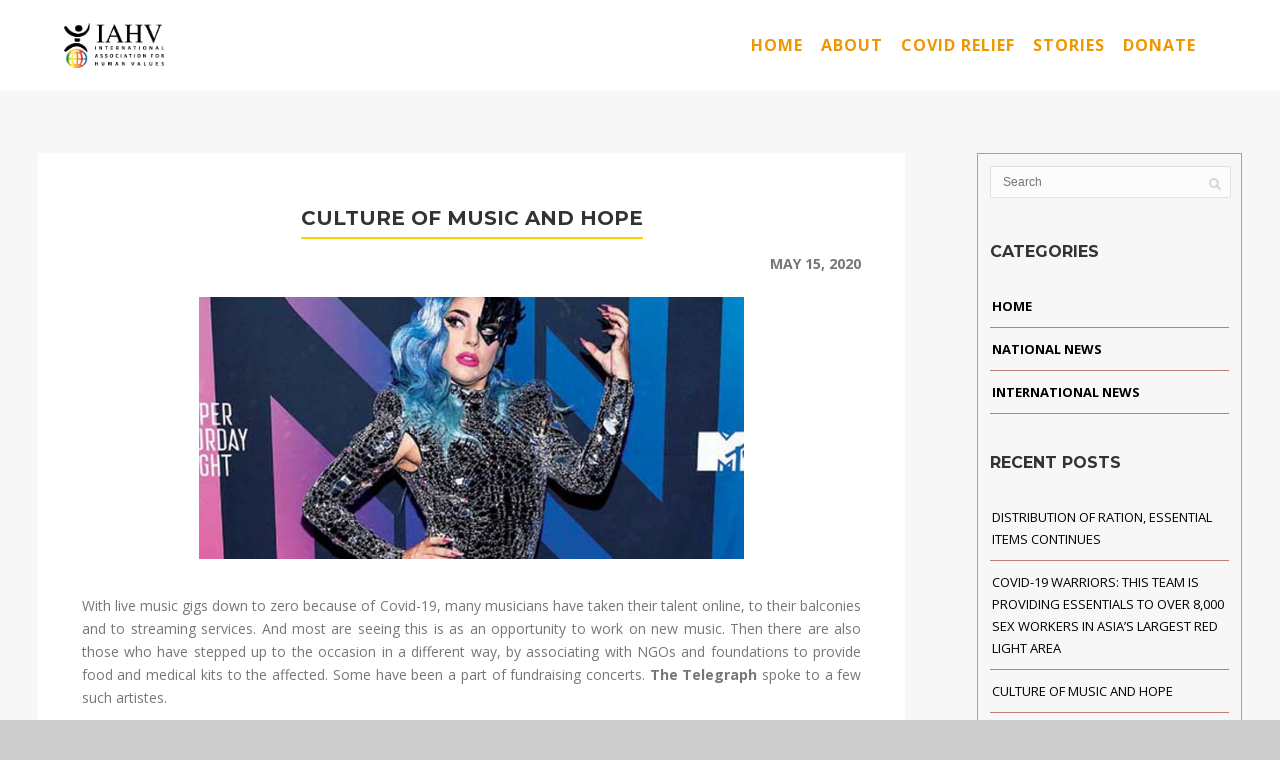

--- FILE ---
content_type: text/html; charset=UTF-8
request_url: https://www.iahv.org/in-en/culture-of-music-and-hope-lady-gaga-raftaar-healthcare-workers-shubha-mudgal-coronavirus-lockdown/
body_size: 19930
content:
<!DOCTYPE html>
<html lang="en-US">
<head>
<meta http-equiv="Content-Type" content="text/html; charset=UTF-8" />

<title>Culture of music and hope | IAHV India</title>

<!-- facebook meta tag for image -->
<meta property="og:image" content="https://www.iahv.org/in-en/wp-content/uploads/2020/05/image044a5127-1c61-4a23-a743-c47f9951d1a9.jpg"/>
<!-- Google+ meta tag for image -->
<meta itemprop="image" content="https://www.iahv.org/in-en/wp-content/uploads/2020/05/image044a5127-1c61-4a23-a743-c47f9951d1a9.jpg">
<meta name="format-detection" content="telephone=no">


<!-- Mobile Devices Viewport Resset-->
<meta name="viewport" content="width=device-width, initial-scale=1.0, maximum-scale=1">
<meta name="apple-mobile-web-app-capable" content="yes">
<!-- <meta name="viewport" content="initial-scale=1.0, user-scalable=1" /> -->


<link rel="alternate" type="application/rss+xml" title="IAHV India RSS" href="https://www.iahv.org/in-en/feed/" />
<link rel="pingback" href="https://www.iahv.org/in-en/xmlrpc.php" />
<link rel="shortcut icon" type="image/x-icon" href="https://www.iahv.org/in-en/wp-content/uploads/2019/08/favicon.ico" />
<link rel="icon" href="https://www.iahv.org/in-en/wp-content/uploads/2019/08/favicon.ico" type="image/x-icon">

<!--[if lt IE 9]>
<script src="https://www.iahv.org/in-en/wp-content/themes/thestory/js/html5shiv.js"></script>
<![endif]-->

		<style type="text/css">
		</style>
		<link rel='dns-prefetch' href='//code.jquery.com' />
<link rel='dns-prefetch' href='//www.youtube.com' />
<link rel='dns-prefetch' href='//fonts.googleapis.com' />
<link rel='dns-prefetch' href='//s.w.org' />
<link rel="alternate" type="application/rss+xml" title="IAHV India &raquo; Feed" href="https://www.iahv.org/in-en/feed/" />
<link rel="alternate" type="application/rss+xml" title="IAHV India &raquo; Comments Feed" href="https://www.iahv.org/in-en/comments/feed/" />
<link rel="alternate" type="application/rss+xml" title="IAHV India &raquo; Culture of music and hope Comments Feed" href="https://www.iahv.org/in-en/culture-of-music-and-hope-lady-gaga-raftaar-healthcare-workers-shubha-mudgal-coronavirus-lockdown/feed/" />
		<script type="text/javascript">
			window._wpemojiSettings = {"baseUrl":"https:\/\/s.w.org\/images\/core\/emoji\/12.0.0-1\/72x72\/","ext":".png","svgUrl":"https:\/\/s.w.org\/images\/core\/emoji\/12.0.0-1\/svg\/","svgExt":".svg","source":{"concatemoji":"https:\/\/www.iahv.org\/in-en\/wp-includes\/js\/wp-emoji-release.min.js?ver=5.2.5"}};
			!function(a,b,c){function d(a,b){var c=String.fromCharCode;l.clearRect(0,0,k.width,k.height),l.fillText(c.apply(this,a),0,0);var d=k.toDataURL();l.clearRect(0,0,k.width,k.height),l.fillText(c.apply(this,b),0,0);var e=k.toDataURL();return d===e}function e(a){var b;if(!l||!l.fillText)return!1;switch(l.textBaseline="top",l.font="600 32px Arial",a){case"flag":return!(b=d([55356,56826,55356,56819],[55356,56826,8203,55356,56819]))&&(b=d([55356,57332,56128,56423,56128,56418,56128,56421,56128,56430,56128,56423,56128,56447],[55356,57332,8203,56128,56423,8203,56128,56418,8203,56128,56421,8203,56128,56430,8203,56128,56423,8203,56128,56447]),!b);case"emoji":return b=d([55357,56424,55356,57342,8205,55358,56605,8205,55357,56424,55356,57340],[55357,56424,55356,57342,8203,55358,56605,8203,55357,56424,55356,57340]),!b}return!1}function f(a){var c=b.createElement("script");c.src=a,c.defer=c.type="text/javascript",b.getElementsByTagName("head")[0].appendChild(c)}var g,h,i,j,k=b.createElement("canvas"),l=k.getContext&&k.getContext("2d");for(j=Array("flag","emoji"),c.supports={everything:!0,everythingExceptFlag:!0},i=0;i<j.length;i++)c.supports[j[i]]=e(j[i]),c.supports.everything=c.supports.everything&&c.supports[j[i]],"flag"!==j[i]&&(c.supports.everythingExceptFlag=c.supports.everythingExceptFlag&&c.supports[j[i]]);c.supports.everythingExceptFlag=c.supports.everythingExceptFlag&&!c.supports.flag,c.DOMReady=!1,c.readyCallback=function(){c.DOMReady=!0},c.supports.everything||(h=function(){c.readyCallback()},b.addEventListener?(b.addEventListener("DOMContentLoaded",h,!1),a.addEventListener("load",h,!1)):(a.attachEvent("onload",h),b.attachEvent("onreadystatechange",function(){"complete"===b.readyState&&c.readyCallback()})),g=c.source||{},g.concatemoji?f(g.concatemoji):g.wpemoji&&g.twemoji&&(f(g.twemoji),f(g.wpemoji)))}(window,document,window._wpemojiSettings);
		</script>
		<style type="text/css">
img.wp-smiley,
img.emoji {
	display: inline !important;
	border: none !important;
	box-shadow: none !important;
	height: 1em !important;
	width: 1em !important;
	margin: 0 .07em !important;
	vertical-align: -0.1em !important;
	background: none !important;
	padding: 0 !important;
}
</style>
	<link rel='stylesheet' id='wp-block-library-css'  href='https://www.iahv.org/in-en/wp-includes/css/dist/block-library/style.min.css?ver=5.2.5' type='text/css' media='all' />
<link rel='stylesheet' id='wc-block-style-css'  href='https://www.iahv.org/in-en/wp-content/plugins/woocommerce/packages/woocommerce-blocks/build/style.css?ver=2.5.14' type='text/css' media='all' />
<link rel='stylesheet' id='style-css'  href='https://www.iahv.org/in-en/wp-content/plugins/Volunteer/css/volunteer.css?ver=1.1' type='text/css' media='all' />
<link rel='stylesheet' id='jquery-ui-css'  href='//code.jquery.com/ui/1.12.1/themes/base/jquery-ui.css?ver=1.1' type='text/css' media='all' />
<link rel='stylesheet' id='edsanimate-animo-css-css'  href='https://www.iahv.org/in-en/wp-content/plugins/animate-it/assets/css/animate-animo.css?ver=5.2.5' type='text/css' media='all' />
<link rel='stylesheet' id='contact-form-7-css'  href='https://www.iahv.org/in-en/wp-content/plugins/contact-form-7/includes/css/styles.css?ver=5.0.4' type='text/css' media='all' />
<link rel='stylesheet' id='owl-theme-css'  href='https://www.iahv.org/in-en/wp-content/plugins/donate/css/owl.carousel.min.css?ver=1.1' type='text/css' media='all' />
<link rel='stylesheet' id='owl-css'  href='https://www.iahv.org/in-en/wp-content/plugins/donate/css/owl.theme.default.min.css?ver=1.1' type='text/css' media='all' />
<link rel='stylesheet' id='fts-feeds-css'  href='https://www.iahv.org/in-en/wp-content/plugins/feed-them-social/feeds/css/styles.css?ver=2.8.3.3' type='text/css' media='' />
<link rel='stylesheet' id='wpsm_ac-font-awesome-front-css'  href='https://www.iahv.org/in-en/wp-content/plugins/responsive-accordion-and-collapse/css/font-awesome/css/font-awesome.min.css?ver=5.2.5' type='text/css' media='all' />
<link rel='stylesheet' id='wpsm_ac_bootstrap-front-css'  href='https://www.iahv.org/in-en/wp-content/plugins/responsive-accordion-and-collapse/css/bootstrap-front.css?ver=5.2.5' type='text/css' media='all' />
<link rel='stylesheet' id='rs-plugin-settings-css'  href='https://www.iahv.org/in-en/wp-content/plugins/revslider/public/assets/css/settings.css?ver=5.4.7.2' type='text/css' media='all' />
<style id='rs-plugin-settings-inline-css' type='text/css'>
#rs-demo-id {}
</style>
<link rel='stylesheet' id='woocommerce-layout-css'  href='https://www.iahv.org/in-en/wp-content/plugins/woocommerce/assets/css/woocommerce-layout.css?ver=4.0.1' type='text/css' media='all' />
<link rel='stylesheet' id='woocommerce-smallscreen-css'  href='https://www.iahv.org/in-en/wp-content/plugins/woocommerce/assets/css/woocommerce-smallscreen.css?ver=4.0.1' type='text/css' media='only screen and (max-width: 768px)' />
<style id='woocommerce-inline-inline-css' type='text/css'>
.woocommerce form .form-row .required { visibility: visible; }
</style>
<link rel='stylesheet' id='charitable-styles-css'  href='https://www.iahv.org/in-en/wp-content/plugins/charitable/assets/css/charitable.min.css?ver=1.6.35' type='text/css' media='all' />
<link rel='stylesheet' id='wp-pagenavi-css'  href='https://www.iahv.org/in-en/wp-content/plugins/wp-pagenavi/pagenavi-css.css?ver=2.70' type='text/css' media='all' />
<link rel='stylesheet' id='pexeto-font-0-css'  href='https://fonts.googleapis.com/css?family=Open+Sans%3A400%2C300%2C400italic%2C700&#038;ver=5.2.5' type='text/css' media='all' />
<link rel='stylesheet' id='pexeto-font-1-css'  href='https://fonts.googleapis.com/css?family=Montserrat%3A400%2C700&#038;ver=5.2.5' type='text/css' media='all' />
<link rel='stylesheet' id='pexeto-pretty-photo-css'  href='https://www.iahv.org/in-en/wp-content/themes/thestory/css/prettyPhoto.css?ver=1.9.1' type='text/css' media='all' />
<link rel='stylesheet' id='pexeto-woocommerce-css'  href='https://www.iahv.org/in-en/wp-content/themes/thestory/css/woocommerce.css?ver=1.9.1' type='text/css' media='all' />
<link rel='stylesheet' id='pexeto-stylesheet-css'  href='https://www.iahv.org/in-en/wp-content/themes/thestory/style.css?ver=1.9.1' type='text/css' media='all' />
<style id='pexeto-stylesheet-inline-css' type='text/css'>
button, .button , input[type="submit"], input[type="button"], 
								#submit, .left-arrow:hover,.right-arrow:hover, .ps-left-arrow:hover, 
								.ps-right-arrow:hover, .cs-arrows:hover,.nivo-nextNav:hover, .nivo-prevNav:hover,
								.scroll-to-top:hover, .services-icon .img-container, .services-thumbnail h3:after,
								.pg-pagination a.current, .pg-pagination a:hover, #content-container .wp-pagenavi span.current, 
								#content-container .wp-pagenavi a:hover, #blog-pagination a:hover,
								.pg-item h2:after, .pc-item h2:after, .ps-icon, .ps-left-arrow:hover, .ps-right-arrow:hover,
								.pc-next:hover, .pc-prev:hover, .pc-wrapper .icon-circle, .pg-item .icon-circle, .qg-img .icon-circle,
								.ts-arrow:hover, .section-light .section-title:before, .section-light2 .section-title:after,
								.section-light-bg .section-title:after, .section-dark .section-title:after,
								.woocommerce .widget_price_filter .ui-slider .ui-slider-range,
								.woocommerce-page .widget_price_filter .ui-slider .ui-slider-range, 
								.controlArrow.prev:hover,.controlArrow.next:hover, .pex-woo-cart-num,
								.woocommerce span.onsale, .woocommerce-page span.onsale.woocommerce nav.woocommerce-pagination ul li span.current, .woocommerce-page nav.woocommerce-pagination ul li span.current,
								.woocommerce #content nav.woocommerce-pagination ul li span.current, .woocommerce-page #content nav.woocommerce-pagination ul li span.current,
								.woocommerce #content nav.woocommerce-pagination ul li span.current, .woocommerce-page #content nav.woocommerce-pagination ul li span.current,
								.woocommerce nav.woocommerce-pagination ul li a:hover, .woocommerce-page nav.woocommerce-pagination ul li a:hover,
								.woocommerce #content nav.woocommerce-pagination ul li a:hover, .woocommerce-page #content nav.woocommerce-pagination ul li a:hover,
								.woocommerce nav.woocommerce-pagination ul li a:focus, .woocommerce-page nav.woocommerce-pagination ul li a:focus,
								.woocommerce #content nav.woocommerce-pagination ul li a:focus, .woocommerce-page #content nav.woocommerce-pagination ul li a:focus,
								.pt-highlight .pt-title{background-color:#f09601;}a, a:hover, .post-info a:hover, .read-more, .footer-widgets a:hover, .comment-info .reply,
								.comment-info .reply a, .comment-info, .post-title a:hover, .post-tags a, .format-aside aside a:hover,
								.testimonials-details a, .lp-title a:hover, .woocommerce .star-rating, .woocommerce-page .star-rating,
								.woocommerce .star-rating:before, .woocommerce-page .star-rating:before, .tabs .current a,
								#wp-calendar tbody td a, .widget_nav_menu li.current-menu-item > a, .archive-page a:hover, .woocommerce-MyAccount-navigation li.is-active a{color:#f09601;}.accordion-title.current, .read-more, .bypostauthor, .sticky,
								.pg-cat-filter a.current{border-color:#f09601;}.pg-element-loading .icon-circle:after{border-top-color:#f09601;}.header-wrapper, .pg-navigation, .mobile.page-template-template-fullscreen-slider-php #header, .mobile.page-template-template-fullscreen-slider-php .header-wrapper{background-color:#f09601;}.page-title h1, #menu>ul>li>a, #menu>div>ul>li>a, .page-subtitle, 
								.icon-basket:before, .pex-woo-cart-btn:before, .pg-cat-filter a,
								.ps-nav-text, .ps-back-text, .mob-nav-btn, .pg-filter-btn{color:#f09601;}.page-title h1:after, .nav-menu > ul > li > a:after, 
								.nav-menu > div.menu-ul > ul > li > a:after, .ps-new-loading span{background-color:#f09601;}.dark-header #header{background-color:rgba(255,255,255,0.7);}.fixed-header-scroll #header{background-color:rgba(255,255,255,0.95);}#footer, #footer input[type=text], #footer input[type=password], 
								#footer textarea, #footer input[type=search]{background-color:#ffffff;}#footer, .footer-box, #footer .footer-widgets .lp-post-info a,
							.footer-box ul li a, .footer-box ul li a:hover, .footer-widgets .lp-title a,
							#footer input[type=text], #footer input[type=password], 
								#footer textarea, #footer input[type=search], .footer-widgets a{color:#f09601;}.footer-bottom{background-color:#f09601;}#menu ul li a{font-size:16px;}.page-title-wrapper{min-height:220px; height:220px;}
</style>
<!--[if lte IE 8]>
<link rel='stylesheet' id='pexeto-ie8-css'  href='https://www.iahv.org/in-en/wp-content/themes/thestory/css/style_ie8.css?ver=1.9.1' type='text/css' media='all' />
<![endif]-->
<link rel='stylesheet' id='tmm-css'  href='https://www.iahv.org/in-en/wp-content/plugins/team-members/inc/css/tmm_style.min.css?ver=5.2.5' type='text/css' media='all' />
<script type='text/javascript' src='https://www.iahv.org/in-en/wp-content/plugins/charitable/assets/js/libraries/js-cookie.min.js?ver=2.1.4'></script>
<script type='text/javascript'>
/* <![CDATA[ */
var CHARITABLE_SESSION = {"ajaxurl":"https:\/\/www.iahv.org\/in-en\/wp-admin\/admin-ajax.php","id":"","cookie_name":"charitable_session","expiration":"86400","expiration_variant":"82800","secure":"","cookie_path":"\/in-en\/","cookie_domain":"","generated_id":"bb728e2b799a3793a4ea81a921b40821","disable_cookie":""};
/* ]]> */
</script>
<script type='text/javascript' src='https://www.iahv.org/in-en/wp-content/plugins/charitable/assets/js/charitable-session.min.js?ver=1.6.35'></script>
<script type='text/javascript' src='https://code.jquery.com/jquery-1.12.4.js?ver=1'></script>
<script type='text/javascript' src='https://code.jquery.com/ui/1.12.1/jquery-ui.js?ver=1'></script>
<script type='text/javascript' src='https://www.iahv.org/in-en/wp-includes/js/jquery/jquery.js?ver=1.12.4-wp'></script>
<script type='text/javascript' src='https://www.iahv.org/in-en/wp-includes/js/jquery/jquery-migrate.min.js?ver=1.4.1'></script>
<script type='text/javascript' src='https://www.iahv.org/in-en/wp-content/plugins/feed-them-social/feeds/js/powered-by.js?ver=2.8.3.3'></script>
<script type='text/javascript' src='https://www.iahv.org/in-en/wp-content/plugins/feed-them-social/feeds/js/fts-global.js?ver=2.8.3.3'></script>
<script type='text/javascript' src='https://www.iahv.org/in-en/wp-content/plugins/revslider/public/assets/js/jquery.themepunch.tools.min.js?ver=5.4.7.2'></script>
<script type='text/javascript' src='https://www.iahv.org/in-en/wp-content/plugins/revslider/public/assets/js/jquery.themepunch.revolution.min.js?ver=5.4.7.2'></script>
<script type='text/javascript' src='https://www.iahv.org/in-en/wp-content/plugins/woocommerce/assets/js/jquery-blockui/jquery.blockUI.min.js?ver=2.70'></script>
<script type='text/javascript'>
/* <![CDATA[ */
var wc_add_to_cart_params = {"ajax_url":"\/in-en\/wp-admin\/admin-ajax.php","wc_ajax_url":"\/in-en\/?wc-ajax=%%endpoint%%","i18n_view_cart":"View cart","cart_url":"https:\/\/www.iahv.org\/in-en","is_cart":"","cart_redirect_after_add":"no"};
/* ]]> */
</script>
<script type='text/javascript' src='https://www.iahv.org/in-en/wp-content/plugins/woocommerce/assets/js/frontend/add-to-cart.min.js?ver=4.0.1'></script>
<script type='text/javascript' src='https://www.iahv.org/in-en/wp-content/plugins/js_composer/assets/js/vendors/woocommerce-add-to-cart.js?ver=6.1'></script>
<link rel='https://api.w.org/' href='https://www.iahv.org/in-en/wp-json/' />
<link rel="EditURI" type="application/rsd+xml" title="RSD" href="https://www.iahv.org/in-en/xmlrpc.php?rsd" />
<link rel="wlwmanifest" type="application/wlwmanifest+xml" href="https://www.iahv.org/in-en/wp-includes/wlwmanifest.xml" /> 
<link rel='prev' title='An initiative that recieved a hulking support from the Bollywood and Television fraternity, saving millions of lives' href='https://www.iahv.org/in-en/an-initiative-that-recieved-a-hulking-support-from-the-bollywood-and-television-fraternity-saving-millions-of-lives/' />
<link rel='next' title='COVID-19 Warriors: This Team Is Providing Essentials To Over 8,000 Sex Workers In Asia&#8217;s Largest Red Light Area' href='https://www.iahv.org/in-en/kolkata-sex-workers-exclusive/' />
<meta name="generator" content="WordPress 5.2.5" />
<meta name="generator" content="WooCommerce 4.0.1" />
<link rel="canonical" href="https://www.iahv.org/in-en/culture-of-music-and-hope-lady-gaga-raftaar-healthcare-workers-shubha-mudgal-coronavirus-lockdown/" />
<link rel='shortlink' href='https://www.iahv.org/in-en/?p=10318' />
<link rel="alternate" type="application/json+oembed" href="https://www.iahv.org/in-en/wp-json/oembed/1.0/embed?url=https%3A%2F%2Fwww.iahv.org%2Fin-en%2Fculture-of-music-and-hope-lady-gaga-raftaar-healthcare-workers-shubha-mudgal-coronavirus-lockdown%2F" />
<link rel="alternate" type="text/xml+oembed" href="https://www.iahv.org/in-en/wp-json/oembed/1.0/embed?url=https%3A%2F%2Fwww.iahv.org%2Fin-en%2Fculture-of-music-and-hope-lady-gaga-raftaar-healthcare-workers-shubha-mudgal-coronavirus-lockdown%2F&#038;format=xml" />
<!-- styles for Simple Google Map -->
<style type='text/css'>
#SGM {width:100%; height:300px;}#SGM .infoWindow {line-height:13px; font-size:10px;}#SGM input {margin:4px 4px 0 0; font-size:10px;}#SGM input.text {border:solid 1px #ccc; background-color:#fff; padding:2px;}
</style>
<!-- end styles for Simple Google Map -->
<style id="charitable-highlight-colour-styles">.campaign-raised .amount,.campaign-figures .amount,.donors-count,.time-left,.charitable-form-field a:not(.button),.charitable-form-fields .charitable-fieldset a:not(.button),.charitable-notice,.charitable-notice .errors a { color:#f89d35; }.campaign-progress-bar .bar,.donate-button,.charitable-donation-form .donation-amount.selected,.charitable-donation-amount-form .donation-amount.selected { background-color:#f89d35; }.charitable-donation-form .donation-amount.selected,.charitable-donation-amount-form .donation-amount.selected,.charitable-notice,.charitable-drag-drop-images li:hover a.remove-image,.supports-drag-drop .charitable-drag-drop-dropzone.drag-over { border-color:#f89d35; }</style>	<noscript><style>.woocommerce-product-gallery{ opacity: 1 !important; }</style></noscript>
	<meta name="generator" content="Powered by WPBakery Page Builder - drag and drop page builder for WordPress."/>
<meta name="generator" content="Powered by Slider Revolution 5.4.7.2 - responsive, Mobile-Friendly Slider Plugin for WordPress with comfortable drag and drop interface." />
<link rel="icon" href="https://www.iahv.org/in-en/wp-content/uploads/2020/05/cropped-IAHV-LOGO-256X256-01-1-32x32.png" sizes="32x32" />
<link rel="icon" href="https://www.iahv.org/in-en/wp-content/uploads/2020/05/cropped-IAHV-LOGO-256X256-01-1-192x192.png" sizes="192x192" />
<link rel="apple-touch-icon-precomposed" href="https://www.iahv.org/in-en/wp-content/uploads/2020/05/cropped-IAHV-LOGO-256X256-01-1-180x180.png" />
<meta name="msapplication-TileImage" content="https://www.iahv.org/in-en/wp-content/uploads/2020/05/cropped-IAHV-LOGO-256X256-01-1-270x270.png" />
<script type="text/javascript">function setREVStartSize(e){									
						try{ e.c=jQuery(e.c);var i=jQuery(window).width(),t=9999,r=0,n=0,l=0,f=0,s=0,h=0;
							if(e.responsiveLevels&&(jQuery.each(e.responsiveLevels,function(e,f){f>i&&(t=r=f,l=e),i>f&&f>r&&(r=f,n=e)}),t>r&&(l=n)),f=e.gridheight[l]||e.gridheight[0]||e.gridheight,s=e.gridwidth[l]||e.gridwidth[0]||e.gridwidth,h=i/s,h=h>1?1:h,f=Math.round(h*f),"fullscreen"==e.sliderLayout){var u=(e.c.width(),jQuery(window).height());if(void 0!=e.fullScreenOffsetContainer){var c=e.fullScreenOffsetContainer.split(",");if (c) jQuery.each(c,function(e,i){u=jQuery(i).length>0?u-jQuery(i).outerHeight(!0):u}),e.fullScreenOffset.split("%").length>1&&void 0!=e.fullScreenOffset&&e.fullScreenOffset.length>0?u-=jQuery(window).height()*parseInt(e.fullScreenOffset,0)/100:void 0!=e.fullScreenOffset&&e.fullScreenOffset.length>0&&(u-=parseInt(e.fullScreenOffset,0))}f=u}else void 0!=e.minHeight&&f<e.minHeight&&(f=e.minHeight);e.c.closest(".rev_slider_wrapper").css({height:f})					
						}catch(d){console.log("Failure at Presize of Slider:"+d)}						
					};</script>
		<style type="text/css" id="wp-custom-css">
			.tmm_chairman .tmm_names {
  font-weight: bold !important;
}		</style>
		<noscript><style> .wpb_animate_when_almost_visible { opacity: 1; }</style></noscript><link rel='stylesheet' href='https://www.iahv.org/in-en/wp-content/themes/thestory/css/custom.css' type='text/css' media='all' />

</head>
<body class="post-template-default single single-post postid-10318 single-format-standard theme-thestory woocommerce-no-js fixed-header no-slider no-title icons-style-light parallax-header wpb-js-composer js-comp-ver-6.1 vc_responsive">
<div id="main-container" >
	<div  class="page-wrapper" >
		<!--HEADER -->
				<div class="header-wrapper"  >

		                    
		<header id="header">
			<div class="section-boxed section-header">
						<div id="logo-container">
								<a href="https://www.iahv.org/in-en/"><img src="https://www.iahv.org/in-en/wp-content/uploads/2019/08/IAHV-Logo.png" alt="IAHV India" /></a>
			</div>	

			
			<div class="mobile-nav">
				<span class="mob-nav-btn">Menu</span>
			</div>
	 		<nav class="navigation-container">
				<div id="menu" class="nav-menu">
				<ul id="menu-home-new" class="menu-ul"><li id="menu-item-10249" class="menu-item menu-item-type-post_type menu-item-object-page menu-item-home menu-item-10249"><a href="https://www.iahv.org/in-en/">Home</a></li>
<li id="menu-item-10203" class="menu-item menu-item-type-post_type menu-item-object-page menu-item-10203"><a href="https://www.iahv.org/in-en/about-us/">About</a></li>
<li id="menu-item-10339" class="menu-item menu-item-type-post_type menu-item-object-page menu-item-10339"><a href="https://www.iahv.org/in-en/covid-relief/">Covid Relief</a></li>
<li id="menu-item-10205" class="menu-item menu-item-type-post_type menu-item-object-page menu-item-10205"><a href="https://www.iahv.org/in-en/stories/">Stories</a></li>
<li id="menu-item-10515" class="menu-item menu-item-type-custom menu-item-object-custom menu-item-home menu-item-10515"><a href="https://www.iahv.org/in-en">Donate</a></li>
</ul>				</div>
				
				<div class="header-buttons">
							<div class="pex-woo-cart-btn-wrap">
				<div class="pex-woo-cart-btn ">
					<div class="pex-woo-cart-num" data-num="0">
						0					</div>
				</div>
				<div class="pex-woo-cart-holder">
					<div class="pex-woo-cart">
						

	<p class="woocommerce-mini-cart__empty-message">No products in the cart.</p>


					</div>
				</div>
			</div>
							</div>
			</nav>

				
			<div class="clear"></div>       
			<div id="navigation-line"></div>
		</div>
		</header><!-- end #header -->
                <div class="scrolltabctn">
                                    </div>

</div>
<div id="content-container" class="  layout-right">
<div id="content" class="content">
<article id="post-10318" class="blog-single-post theme-post-entry post-10318 post type-post status-publish format-standard has-post-thumbnail hentry category-national-news">


<div class="post-content">

		<div class="post-title-wrapper">
			
			<h2 class="post-title entry-title borderyellow" style="font-size:20px;line-height: normal;text-align: center;">
				<strong>

			Culture of music and hope				</strong>
			</h2>

		</div>
		<div class="clear"></div>
        
	<div class="post-info top" style="margin-bottom: 15px;display: block;text-align: right;">
		<span class="post-type-icon-wrap"><span class="post-type-icon"></span></span>
					<span class="post-date">
				<time class="entry-date published updated" datetime="2020-05-15T15:43:39-05:00">May 15, 2020</time>				
			</span>	
					<span class="no-caps post-autor vcard author">
				&nbsp;by  
				<a class="url fn n" href="https://www.iahv.org/in-en/author/developer/">
					We the developer				</a>
			</span>
		
			</div>
				<div class="blog-post-img img-loading" style="min-width:864px; min-height:415px; text-align: center;">
										
					<img style="width: 70%;" src="https://www.iahv.org/in-en/wp-content/uploads/2020/05/image044a5127-1c61-4a23-a743-c47f9951d1a9-1014x487.jpg" alt=""/>
									</div>
				

	<div class="post-content-content" style="margin-top: 20px;display: block;">

	<div class="entry-content"><p>With live music gigs down to zero because of Covid-19, many musicians have taken their talent online, to their balconies and to streaming services. And most are seeing this is as an opportunity to work on new music. Then there are also those who have stepped up to the occasion in a different way, by associating with NGOs and foundations to provide food and medical kits to the affected. Some have been a part of fundraising concerts. <b>The Telegraph </b>spoke to a few such artistes.</p>
<figure class="imagezoomer"><span class="image-and-copyright-container"><img title="Raftaar shares an image of his sister, who is a frontline health worker, on Instagram" src="https://static.telegraphindia.com/library/THE_TELEGRAPH/image/2020/4/03552760-83c0-49b6-b521-e124f02aa9b0.jpg" alt="Raftaar shares an image of his sister, who is a frontline health worker, on Instagram" /><i class="sprite imagezoom-icon imgView" data-toggle="modal" data-target="#myModal" data-bigimage="https://static.telegraphindia.com/library/THE_TELEGRAPH/image/2020/4/03552760-83c0-49b6-b521-e124f02aa9b0.jpg"></i></span><figcaption class="media-caption">Raftaar shares an image of his sister, who is a frontline health worker, on InstagramCourtesy: Rahul Jhangiani and Raftaar’s Instagram page</figcaption></figure>
<p><b>Indie gestures</b></p>
<p>Rapper Raftaar says helping out is “basic human responsibility” and he is apparently feeding 600 people each day and is giving out basic kitchen staples to 300 people. Not only that, he is feeding 600 dogs daily. The 31-year-old has his NGO to fall back on, 4Dog’Sake India (partnered by Sanchi Budhiraja), and its parent NGO, Parivartan ‘The Change’. “I had 12-year-old kids texting me saying, ‘Brother I only have Rs 10 in my pocket and I’ve donated it. You please try and make do with this’,” the Delhi-based musician told <b>The Telegraph</b>.</p>
<p>The rapper and his team collect and distribute dishes like<i> rajma chawal, dal chawal </i>and other ready-to-eat items, besides packets containing oil, <i>atta, chawal, dal, </i>salt and spices that are delivered by his partner’s (Sanchi Budhiraja) father. “We also gave them masks the first time we went to visit,” said the musician. Besides helping out in Delhi, he is also doing his bit in Mumbai where he currently resides. “I’ve got a huge pack of Pedigree and I, or a friend of mine, go on alternate days to feed dogs. This way we also get to meet a lot of dogs and it’s the best form of interaction at the moment,” he said.</p>
<p>“Wearing a mask is important for you as much as it is for the other person,” said Siddhanth Kapoor aka DJ Bullzeye (from Mumbai), who is volunteering. The techno artiste and actor started helping out on March 20 by associating with different organisations. His idea was to attach masks to food packets. “I have given out masks to different places like Nair Hospital and Kasturba Hospital for Infectious Diseases through other places like Jamnabai Narsee School and Art of Living School and so on, which are being given out with their food packets. I’ve even tied up with Santino Morea of Roots Premier League as well,” he said. So far he has given out 5,000-plus masks to people with help of a fundraiser started by him on www.ketto.org.</p>
<figure class="imagezoomer"><span class="image-and-copyright-container"><img title="Deepesh Sharma in a PPE suit" src="https://static.telegraphindia.com/library/THE_TELEGRAPH/image/2020/4/29e60f4e-e9cf-4155-b65b-7d37e023e9a8.jpg" alt="Deepesh Sharma in a PPE suit" /><i class="sprite imagezoom-icon imgView" data-toggle="modal" data-target="#myModal" data-bigimage="https://static.telegraphindia.com/library/THE_TELEGRAPH/image/2020/4/29e60f4e-e9cf-4155-b65b-7d37e023e9a8.jpg"></i></span><figcaption class="media-caption">Deepesh Sharma in a PPE suitDeepesh Sharma</figcaption></figure>
<p>With depleting stocks of equipment kits for frontline workers, Deepesh Sharma has stepped in by donating 100 PPE kits to the district of Bandipora in Jammu &amp; Kashmir. The kits that have been sent out by the techno artiste includes a gown, goggles, face masks, shoe cover and a bag… all disposable. Being the proprietor of Kosher Organics Goa (an organic store in Goa with business partner Fahad Mir) he was able to send across the kits and has also donated 20 per cent of the earnings from the store to the frontline workers. “It is important to help out, even if it’s in the smallest of ways,” said the artiste.</p>
<p>Meanwhile in Calcutta, what started with two friends has eventually become a group called Joining Hands. A part of this group is DJ Akash Rohira. The group started by feeding 200 people per day and it has grown to 400-odd people. “Without the help of any NGO or organisations we have done this. It is just a large group of friends and family who are taking part in this mass feeding programme. The Kolkata Police has helped us out,” said the DJ. Each day a group of four volunteers cook the food at Amrit Vela Mandir, which is then sent out for distribution. “The items need to be prepared on time because if ingredients fall short, we won’t be able to source the same from vendors as they are not available all the time,” he said. They serve dishes like <i>khichdi, aloo paratha</i> and <i>luchi </i>with <i>aloo</i>.</p>
<p>Gurudath Kamath, a DJ, leadership and transformation coach and the author of his debut book The Inner Guru, has stepped up in Bangalore with his mates Mithesh U.S., Vikram Suvarna, Sushmitha Acharya and the event management company Sangachadwam. He and his group of friends have been delivering food and groceries to those in need during the pandemic. “We started by giving food to people near our place and then more people joined in. NGOs and foundations like Geetha Foundation and Noor Foundation got in touch, so we collaborated,” he said. Kamath and his team first decided to give out cooked food but later thought that giving groceries would be more beneficial. On a daily basis, the psy-trance DJ and his team give out 80 to 100 packets containing rice,<i> atta, dal, masalas</i> and oil. The difficulty? “Not everyone has an ID to go give food and the demand is more than the funds. Keeping the continuity in supply is hard. We are also giving milk and food to kids and stray dogs but our main target is people from slums, people living in huts, and cleaners and sweepers,” he said.</p>
<figure class="imagezoomer"><span class="image-and-copyright-container"><img title="“We have worked with 10 arts organisations, working at grassroot level across 10 states. They became our on-ground partners and identified the artistes who are going to receive funds from the campaign — Assistance for Disaster Affected Artistes” — Shubha Mudgal" src="https://static.telegraphindia.com/library/THE_TELEGRAPH/image/2020/4/7b555496-36ed-4ea9-a634-987d2ec5c443.jpg" alt="“We have worked with 10 arts organisations, working at grassroot level across 10 states. They became our on-ground partners and identified the artistes who are going to receive funds from the campaign — Assistance for Disaster Affected Artistes” — Shubha Mudgal" /><i class="sprite imagezoom-icon imgView" data-toggle="modal" data-target="#myModal" data-bigimage="https://static.telegraphindia.com/library/THE_TELEGRAPH/image/2020/4/7b555496-36ed-4ea9-a634-987d2ec5c443.jpg"></i></span><figcaption class="media-caption">“We have worked with 10 arts organisations, working at grassroot level across 10 states. They became our on-ground partners and identified the artistes who are going to receive funds from the campaign — Assistance for Disaster Affected Artistes” — Shubha MudgalThe Telegraph India</figcaption></figure>
<p><b>Let&#8217;s collaborate</b></p>
<p>Hindustani classical artiste and author Shubha Mudgal is looking out for artistes and musicians around the country with her teammates Aneesh Pradhan (musician and scholar), Arundhati Ghosh (cultural practitioner), Mona Irani (producer and casting director), Rahul Vohra (actor, director and arts consultant) and Sameera Iyengar (cultural practitioner). They have started the Assistance for Disaster Affected Artistes (ADAA) campaign, keeping in mind that events and performances have been cancelled mid-March onwards and there is little hope of things getting back to normal in the near future. “All performers and artistes are facing the challenge, with no revenue-making opportunities. For many who do not have adequate savings or resources, the future appears bleak,” said Shubha Mudgal.</p>
<p>The crowdfunded campaign has raised money to support 100 artistes for a period of six months. The campaign has been designed to help artistes, performers, arts teachers, instrument-makers and other arts-related professionals from 10 Indian states. “We have worked with 10 arts organisations, working at grassroot level across 10 states. They became our on-ground partners and identified the artistes who are going to receive funds from the campaign. These organisations are Jana Sanskriti (West Bengal), Imphal Talkies (Manipur), Samudaya (Karnataka), Assam Cultural Academy (Assam), Sanatkada Trust (Uttar Pradesh), Pehchaan (Rajasthan), Yalgaar Sanskrutik Manch (Maharashtra), Chennai Kalai Kuzhu (Tami Nadu), Nrityanjali Academy (Telangana) and Sarthi (Delhi),” she added. People like A.R. Rahman (A.R. Rahman Foundation), Shaan, Vidya Balan and Abhay Deol are said to have contributed towards the cause.</p>
<figure class="imagezoomer"><span class="image-and-copyright-container"><img title="Sitarist Purbayun Chatterjee has come up with a platform called Musicians’ Digistage for musicians to continue playing and raise funds at the same time. " src="https://static.telegraphindia.com/library/THE_TELEGRAPH/image/2020/4/e8fcf348-f0d1-4b87-9c0c-46e29387c4a1.jpg" alt="Sitarist Purbayun Chatterjee has come up with a platform called Musicians’ Digistage for musicians to continue playing and raise funds at the same time. " /><i class="sprite imagezoom-icon imgView" data-toggle="modal" data-target="#myModal" data-bigimage="https://static.telegraphindia.com/library/THE_TELEGRAPH/image/2020/4/e8fcf348-f0d1-4b87-9c0c-46e29387c4a1.jpg"></i></span><figcaption class="media-caption">Sitarist Purbayun Chatterjee has come up with a platform called Musicians’ Digistage for musicians to continue playing and raise funds at the same time.Purbayun Chatterjee</figcaption></figure>
<p>On Day One of the lockdown, sitarist Purbayan Chatterjee came up with an idea to help musicians. He launched a platform with his singer and wife Gayatri Asokan called Musicians’ Digistage where not only musicians but audio engineers, photographers and others can showcase their work. “At the moment we have a lot of free time and people are worried about what would happen. So this platform will give people a role to play and a sense of purpose,” said the sitarist. The launch of the platform started with the release of a remake of<i> Humko man ki shakti dena</i>, which featured Gayatri Asokan, Priyanka Barve, Kshitij Tarey and Shivam Mahadevan on vocals, Purbayan on the sitar, Nandini Shankar on the violin, Sarang Kulkarni on the sarod, Shikhar Naad on the djembe, Ameya Naik on percussions, and Ishaan Ghosh and Ojas Adhiya on the tabla. The platform will also do live streams which are associated with event platforms. Profits will be donated to help artistes during the pandemic as he has tied up with Musicians Covid Fund (musicianscovidfund.com) which benefits musicians and bands and has donated free content for Digital India Ministry of Information and Broadcasting.</p>
<p>A bunch of producers from around the country have shown their creativity. Oceantied curated a project called 22-2 in which he invited 22 producers to participate in a beat challenge in which each producer would have to submit a sample. Now with those 22 submitted samples the artistes had to create a full track in two days. The artistes featured are Escape Sequence, EchoFloat, Lacuna, Derain, Ankan, Hashbass, NATE08, thebigfatminimalist, Pardafash, GMB, Tanzen, Yung.Raj, Three Oscillators, RAKA, Miredo, IO, Khaosound, Oceantied, Zokhuma, Npstr, POTTER and Ayush.</p>
<p>How does it help? The money made from the compilations will be donated to charity. All music sales from the Bandcamp page (a website where one can listen to purchased music) for a period of two weeks will be donated to www.goonj.org where the music itself will be released as pay what you want. And yes, the music can be downloaded for free as well. “It started off very organically with Oceantied getting in touch with around 10-12 of us and everyone added more producers to the project. Once the beat challenge was complete, it felt fulfilling creatively and then we collectively came up with the thought of raising money for organisations that are helping those in need,” said Ketan Bahirat of Oceantied.</p>
<p>“The horizon seems grim for the music industry. The more blessed ones felt like this was a small part we could play to help those who are displaced and need help,” said Zokhuma.</p>
<figure class="imagezoomer"><span class="image-and-copyright-container"><img title="Zokuma (left) b2b with Oceantied involved artistes for a beat challenge" src="https://static.telegraphindia.com/library/THE_TELEGRAPH/image/2020/4/3dcb29c9-2e7d-4fc9-8d98-541b02addb07.jpg" alt="Zokuma (left) b2b with Oceantied involved artistes for a beat challenge" /><i class="sprite imagezoom-icon imgView" data-toggle="modal" data-target="#myModal" data-bigimage="https://static.telegraphindia.com/library/THE_TELEGRAPH/image/2020/4/3dcb29c9-2e7d-4fc9-8d98-541b02addb07.jpg"></i></span><figcaption class="media-caption">Zokuma (left) b2b with Oceantied involved artistes for a beat challengeZokhuma and Oceantied</figcaption></figure>
<p><b>One world</b></p>
<p>The UN, World Health Organisation (WHO), Global Citizen and Lady Gaga had joined hands on April 16 to put up a stay-at-home concert called One World: Together At Home to celebrate and support healthcare workers and frontliners who are battling against coronavirus. The show included broadcasts of leading global health experts along with performances by Alicia Keys, Amy Poehler, Awkwafina, Camila Cabello, Celine Dion, Ellen DeGeneres, Jennifer Lopez, LL COOL J, Lupita Nyong’o, Matthew McConaughey, Oprah Winfrey, Pharrell Williams, Rolling Stones and many others. Contributions made were transferred to WHO’s Solidarity Response Fund to equip frontliners. The fund helped ship over two million items of PPE and supplies to over 68 countries. This includes over 700,000 surgical masks, 51,000 N95 masks, 727,000 gloves, 85,000 gowns, nearly 14,000 goggles and over 20,000 face shields.</p>
<p>Some of our Indian performers are also taking their talent online through Facebook Live from where viewers can donate a certain amount of money to foundations and organisations. One such artiste is Nikhita Gandhi who is associated with www.goonj.com and did a live show on April 26. Some other artistes who are dong online fundraising concerts are Shilpa Rao, Amit Mishra and Shashwat Singh.</p>
<p>Yes, the times are challenging and several musicians have tested Covid-19 positive — like Pink, John Taylor of Duran Duran, David Bryan of Bon Jovi and Ed O’Brien of Radiohead — but speaking to musicians across India, the message that’s coming through is that we will get through the tough times. There is hope.</p>
<p>Originally Published By &#8211; <a href="https://www.telegraphindia.com/culture/of-music-and-hope-lady-gaga-raftaar-healthcare-workers-shubha-mudgal-coronavirus-lockdown/cid/1768786" target="_blank" rel="noopener noreferrer">Telegraphindia</a></p>
		</div>
		<div class="clear"></div>
				


	<div class="post-info bottom">
		<span class="post-type-icon-wrap"><span class="post-type-icon"></span></span>
					<span class="no-caps"> 
							</span><a href="https://www.iahv.org/in-en/category/national-news/" rel="category tag">National News</a>	
					<span class="comments-number">
				<a href="https://www.iahv.org/in-en/culture-of-music-and-hope-lady-gaga-raftaar-healthcare-workers-shubha-mudgal-coronavirus-lockdown/#comments">
					0				<span class="no-caps">comments</span></a>
			</span>
			</div>
<div class="clear"></div>
</div>
</div>


	<div class="social-share"><div class="share-title">Share</div><ul><li title="Facebook" class="share-item share-fb" data-url="https://www.iahv.org/in-en/culture-of-music-and-hope-lady-gaga-raftaar-healthcare-workers-shubha-mudgal-coronavirus-lockdown/" data-type="facebook" data-title="Culture of music and hope"></li><li title="Twitter" class="share-item share-tw" data-url="https://www.iahv.org/in-en/culture-of-music-and-hope-lady-gaga-raftaar-healthcare-workers-shubha-mudgal-coronavirus-lockdown/" data-title="Culture of music and hope" data-type="twitter"></li><li title="Google+" class="share-item share-gp" data-url="https://www.iahv.org/in-en/culture-of-music-and-hope-lady-gaga-raftaar-healthcare-workers-shubha-mudgal-coronavirus-lockdown/" data-lang="en-US" data-title="Culture of music and hope" data-type="googlePlus"></li><li title="Pinterest" class="share-item share-pn" data-url="https://www.iahv.org/in-en/culture-of-music-and-hope-lady-gaga-raftaar-healthcare-workers-shubha-mudgal-coronavirus-lockdown/" data-title="Culture of music and hope" data-media="https://www.iahv.org/in-en/wp-content/uploads/2020/05/image044a5127-1c61-4a23-a743-c47f9951d1a9.jpg" data-type="pinterest"></li><li title="LinkedIn" class="share-item share-ln" data-url="https://www.iahv.org/in-en/culture-of-music-and-hope-lady-gaga-raftaar-healthcare-workers-shubha-mudgal-coronavirus-lockdown/" data-type="linkedin" data-title="Culture of music and hope"></li></ul></div><div class="clear"></div><div class="clear"></div>
			
			<div class="post-content pexeto-related-posts">
			    <h3>You may also like</h3>
			    <div class="cols-wrapper cols-2">
			                        			        <div class="col rp ">
                			            <div class="rp-header">
                			                <a href="https://www.iahv.org/in-en/the-art-of-living-bureau-of-communication/">
                			                    <img width="250" height="250" src="https://www.iahv.org/in-en/wp-content/uploads/2020/05/IMG-20200407-WA0051.jpg" class="attachment-417x250 size-417x250 wp-post-image" alt="" srcset="https://www.iahv.org/in-en/wp-content/uploads/2020/05/IMG-20200407-WA0051.jpg 1145w, https://www.iahv.org/in-en/wp-content/uploads/2020/05/IMG-20200407-WA0051-150x150.jpg 150w, https://www.iahv.org/in-en/wp-content/uploads/2020/05/IMG-20200407-WA0051-300x300.jpg 300w, https://www.iahv.org/in-en/wp-content/uploads/2020/05/IMG-20200407-WA0051-768x768.jpg 768w, https://www.iahv.org/in-en/wp-content/uploads/2020/05/IMG-20200407-WA0051-1024x1024.jpg 1024w, https://www.iahv.org/in-en/wp-content/uploads/2020/05/IMG-20200407-WA0051-600x600.jpg 600w, https://www.iahv.org/in-en/wp-content/uploads/2020/05/IMG-20200407-WA0051-100x100.jpg 100w" sizes="(max-width: 250px) 100vw, 250px" />                			                </a>
                			            </div>
                			            <h4 class="rp-post-title">
                			                <a href="https://www.iahv.org/in-en/the-art-of-living-bureau-of-communication/">Volunteers of The Art of Living Along With IAHV Have Reached Out to Millions of Migrant Labors Families and the Needy With 500 Tons of Essential Relief Material</a>
                			           </h4>
                			        </div>
                	                  			        <div class="col rp nomargin">
                			            <div class="rp-header">
                			                <a href="https://www.iahv.org/in-en/art-of-living-with-iahv-provide-relief-materials-to-migrant-workers/">
                			                    <img width="375" height="250" src="https://www.iahv.org/in-en/wp-content/uploads/2020/05/aol.jpg" class="attachment-417x250 size-417x250 wp-post-image" alt="" srcset="https://www.iahv.org/in-en/wp-content/uploads/2020/05/aol.jpg 1200w, https://www.iahv.org/in-en/wp-content/uploads/2020/05/aol-300x200.jpg 300w, https://www.iahv.org/in-en/wp-content/uploads/2020/05/aol-768x512.jpg 768w, https://www.iahv.org/in-en/wp-content/uploads/2020/05/aol-1024x683.jpg 1024w, https://www.iahv.org/in-en/wp-content/uploads/2020/05/aol-600x400.jpg 600w" sizes="(max-width: 375px) 100vw, 375px" />                			                </a>
                			            </div>
                			            <h4 class="rp-post-title">
                			                <a href="https://www.iahv.org/in-en/art-of-living-with-iahv-provide-relief-materials-to-migrant-workers/">Art of Living with IAHV provide relief materials to migrant workers</a>
                			           </h4>
                			        </div>
                	                  	  
                	          			         
			   </div>
			</div>
			
			
<div class="clear"></div>
</article>
</div> <!-- end main content holder (#content/#full-width) -->
	<div id="sidebar" class="sidebar"><aside class="sidebar-box widget_search" id="search-2"><div class="search-wrapper">
	<form role="search" method="get" class="searchform" action="https://www.iahv.org/in-en" >
		<input type="text" name="s" class="search-input placeholder"  placeholder="Search" />
		<input type="submit" value="" class="search-button"/>
	</form>
</div>
</aside><aside class="sidebar-box widget_categories" id="categories-2"><h4 class="title">Categories</h4>		<ul>
				<li class="cat-item cat-item-178"><a href="https://www.iahv.org/in-en/category/home/">home</a>
</li>
	<li class="cat-item cat-item-8"><a href="https://www.iahv.org/in-en/category/national-news/">National News</a>
</li>
	<li class="cat-item cat-item-1"><a href="https://www.iahv.org/in-en/category/international-news/">International News</a>
</li>
		</ul>
			</aside>		<aside class="sidebar-box widget_recent_entries" id="recent-posts-2">		<h4 class="title">Recent Posts</h4>		<ul>
											<li>
					<a href="https://www.iahv.org/in-en/distribution-of-ration-essential-items-continues/">Distribution of ration, essential items continues</a>
									</li>
											<li>
					<a href="https://www.iahv.org/in-en/kolkata-sex-workers-exclusive/">COVID-19 Warriors: This Team Is Providing Essentials To Over 8,000 Sex Workers In Asia&#8217;s Largest Red Light Area</a>
									</li>
											<li>
					<a href="https://www.iahv.org/in-en/culture-of-music-and-hope-lady-gaga-raftaar-healthcare-workers-shubha-mudgal-coronavirus-lockdown/">Culture of music and hope</a>
									</li>
											<li>
					<a href="https://www.iahv.org/in-en/an-initiative-that-recieved-a-hulking-support-from-the-bollywood-and-television-fraternity-saving-millions-of-lives/">An initiative that recieved a hulking support from the Bollywood and Television fraternity, saving millions of lives</a>
									</li>
											<li>
					<a href="https://www.iahv.org/in-en/karan-johars-dharma-productions-to-donate-to-pm-cares-maharashtra-cm-relief-funds/">Karan Johar’s Dharma Productions to donate to PM-CARES, Maharashtra CM relief funds</a>
									</li>
					</ul>
		</aside><aside class="sidebar-box widget_archive" id="archives-2"><h4 class="title">Archives</h4>		<ul>
				<li><a href='https://www.iahv.org/in-en/2020/05/'>May 2020</a></li>
	<li><a href='https://www.iahv.org/in-en/2020/03/'>March 2020</a></li>
	<li><a href='https://www.iahv.org/in-en/2019/02/'>February 2019</a></li>
	<li><a href='https://www.iahv.org/in-en/2018/11/'>November 2018</a></li>
	<li><a href='https://www.iahv.org/in-en/2018/10/'>October 2018</a></li>
	<li><a href='https://www.iahv.org/in-en/2018/09/'>September 2018</a></li>
	<li><a href='https://www.iahv.org/in-en/2017/12/'>December 2017</a></li>
	<li><a href='https://www.iahv.org/in-en/2017/11/'>November 2017</a></li>
	<li><a href='https://www.iahv.org/in-en/2017/06/'>June 2017</a></li>
	<li><a href='https://www.iahv.org/in-en/2017/05/'>May 2017</a></li>
	<li><a href='https://www.iahv.org/in-en/2017/02/'>February 2017</a></li>
	<li><a href='https://www.iahv.org/in-en/2017/01/'>January 2017</a></li>
	<li><a href='https://www.iahv.org/in-en/2016/07/'>July 2016</a></li>
		</ul>
			</aside><aside class="sidebar-box widget_meta" id="meta-2"><h4 class="title">Meta</h4>			<ul>
						<li><a href="https://www.iahv.org/in-en/wp-login.php">Log in</a></li>
			<li><a href="https://www.iahv.org/in-en/feed/">Entries <abbr title="Really Simple Syndication">RSS</abbr></a></li>
			<li><a href="https://www.iahv.org/in-en/comments/feed/">Comments <abbr title="Really Simple Syndication">RSS</abbr></a></li>
			<li><a href="https://wordpress.org/" title="Powered by WordPress, state-of-the-art semantic personal publishing platform.">WordPress.org</a></li>			</ul>
			</aside></div>
<div class="clear"></div>
</div> <!-- end #content-container -->
</div>
<footer id="footer" class="center footer-box-ctn">
    <div class="title">Contact Us</div>
		
		<div class="scroll-to-top"><span></span></div>
	
		<div class="cols-wrapper footer-widgets section-boxed cols-3">
	<div class="col"><aside class="  footer-box widget_text" id="text-2">			<div class="textwidget"><p style="text-align: center;"><strong>Registered Office</strong></p>
<p style="text-align: center;">216-C, Humayunpur, </p>
<p style="text-align: center;">Opposite Safdarjung Enclave, </p>
<p style="text-align: center;">New Delhi 110029</p>
<p style="text-align: center;"><strong>Email ID</strong> : admin.in@iahv.org</p>
</div>
		</aside></div><div class="col"><aside class="  footer-box widget_text" id="text-3">			<div class="textwidget"><p style="text-align: center;"><strong>Bangalore Office</strong></p>
<p style="text-align: center;">The Art Of Living International Center,</p>
<p style="text-align: center;">21st KM, Kanakpura Road,</p>
<p style="text-align: center;">Udayapura, Bangalore &#8211; 560082</p>
<p style="text-align: center;"><strong>Email ID</strong> : admin.in@iahv.org</p>
</div>
		</aside></div><div class="col nomargin"><aside class="  footer-box widget_text" id="text-4">			<div class="textwidget"><p style="text-align: center;"><strong>Mumbai Office</strong></p>
<p style="text-align: center;">Temple of Knowledge, Parmeshwari Center,</p>
<p>1st Floor, Pandit Madan Mohan Malviya Road</p>
<p style="text-align: center;">Mulund (West), Mumbai &#8211; 400080</p>
<p style="text-align: center;"><strong>Email ID</strong> : admin.in@iahv.org</p>
</div>
		</aside></div>	</div>
	<div class="footer-menu-btn">
        <div class="col2"><a href="https://www.iahv.org/in-en/iahv-and-csr/"><img src="https://www.iahv.org/in-en/wp-content/uploads/2019/01/DSC06560.jpg" /> <div class="ftr-title">IAHV <br/>And<br/> CSR</div></a></div>

        <div class="col2"><a href="https://www.iahv.org/in-en/disaster-trauma-relief/"><img src="https://www.iahv.org/in-en/wp-content/uploads/2018/08/slide2.jpg" /><div class="ftr-title">DISASTER RELIEF</div></a></div>

        <div class="col2"><a href="https://www.iahv.org/in-en/river-rejuvenation/"><img src="https://www.iahv.org/in-en/wp-content/uploads/2019/01/MVI_5250.00_16_46_00.Still096.jpg" /><div class="ftr-title">RIVER REJUVENATION</div></a></div>

        <div class="col2"><a href=" https://www.iahv.org/in-en/sanitation/"><img src="https://www.iahv.org/in-en/wp-content/uploads/2019/01/9-villages-ODF..-1.jpg" /><div class="ftr-title">SANITATION</div></a></div>

        <div class="col2"><a href=" https://www.iahv.org/in-en/skill-development/"><img src="https://www.iahv.org/in-en/wp-content/uploads/2018/08/slide4.jpg" /><div class="ftr-title">SKILL DEVELOPMENT</div></a></div>

        <div class="col2"><a href=" https://www.iahv.org/in-en/education/"><img src="https://www.iahv.org/in-en/wp-content/uploads/2018/08/slide8.jpg" /><div class="ftr-title">Education</div></a></div>

        <div class="col2"><a href="https://www.iahv.org/in-en/5h-program/"><img src="https://www.iahv.org/in-en/wp-content/uploads/2019/02/LADY-WITH-CHILDRENS.jpg" /><div class="ftr-title">5H <br/> PROGRAM</div></a></div>

        

        <div class="col2"><a href="https://www.iahv.org/in-en/peace-conflict-resolution/"><img src="https://www.iahv.org/in-en/wp-content/uploads/2019/02/MG_2211.jpg" /><div class="ftr-title">PEACE AND CONFLICT RESOLUTION</div></a></div>

        <div class="col2"><a href="https://www.iahv.org/in-en/women-empowerment/"><img src="https://www.iahv.org/in-en/wp-content/uploads/2019/01/bhanu-didi-iwc-2.jpg" /><div class="ftr-title">WOMEN EMPOWERMENT</div></a></div>

        <div class="col2"><a href="https://www.iahv.org/in-en/renewable-energy/"><img src="https://www.iahv.org/in-en/wp-content/uploads/2018/08/slide3.jpg" /><div class="ftr-title">RENEWABLE ENERGY</div></a></div>

        <div class="col2"><a href="https://www.iahv.org/in-en/final/news/"><img src="https://www.iahv.org/in-en/wp-content/themes/thestory/images/News_Page_Carusol_Image.png" /><div class="ftr-title">NEWS</div></a></div>

         <div class="col2"><a href="https://www.iahv.org/in-en/donate/"><img src="https://www.iahv.org/in-en/wp-content/uploads/2019/02/Donet-Carusol-1.jpg" /><div class="ftr-title">DONATE</div></a></div>

         <div class="col2 mobiledevise"><a href="https://www.iahv.org/in-en/reports/"><img src="https://www.iahv.org/in-en/wp-content/uploads/2019/02/logoban-1.jpg" /><div class="ftr-title">report</div></a></div>

        

        <div class="col2 mobiledevise"><a href="http://www.iahv.org.uk/"><img src="https://www.iahv.org/in-en/wp-content/uploads/2019/03/internationlCarusol-Image.png" /><div class="ftr-title">IAHV INTERNATIONAL</div></a></div>
        <!-- http://dev6.wethedevelopers.com/Kushal/IAHV_INDIA/final/wp-content/themes/thestory/images/News_Page_Carusol_Image.png -->
        
        <div class="col2"><a href="https://www.iahv.org/in-en/iahv-sdg/"><img src="https://www.iahv.org/in-en/wp-content/uploads/2019/01/IAHV-SDG-us.iahv_.org_.png" /><div class="ftr-title">IAHV <br/>AND<br/> SDG</div></a></div>


        

        
       
        <div style="clear:both"></div>

        
</div><!-- 
<div class="social-iconstop">
            	<div class="social-profiles"><ul class="social-icons">
		<li>
		<a href="https://www.facebook.com/iahvindia" target="_blank" >
			<div>
				<img src="https://www.iahv.org/in-en/wp-content/uploads/2019/08/facebook.png" alt="" />
			</div>
		</a>
	</li>
		<li>
		<a href="https://twitter.com/iahv/lang=en" target="_blank" >
			<div>
				<img src="https://www.iahv.org/in-en/wp-content/uploads/2019/08/twitter.png" alt="" />
			</div>
		</a>
	</li>
		</ul></div>
	</div> -->
<div class="footer-bottom">
	<div class="section-boxed">
		            <span class="copyrights">
            	© 2018, All right reserved by IAHV INDIA            </span>
            <div class="footer-nav">
                        </div>

       <!--  	<div class="social-profiles"><ul class="social-icons">
		<li>
		<a href="https://www.facebook.com/iahvindia" target="_blank" >
			<div>
				<img src="https://www.iahv.org/in-en/wp-content/uploads/2019/08/facebook.png" alt="" />
			</div>
		</a>
	</li>
		<li>
		<a href="https://twitter.com/iahv/lang=en" target="_blank" >
			<div>
				<img src="https://www.iahv.org/in-en/wp-content/uploads/2019/08/twitter.png" alt="" />
			</div>
		</a>
	</li>
		</ul></div>
	 -->
    </div>
</div>


</footer> <!-- end #footer-->
</div> <!-- end #main-container -->


<!-- FOOTER ENDS -->



	<script type="text/javascript">
		var c = document.body.className;
		c = c.replace(/woocommerce-no-js/, 'woocommerce-js');
		document.body.className = c;
	</script>
	<script type='text/javascript' src='https://www.iahv.org/in-en/wp-content/plugins/Volunteer/js/volunteer.js?ver=1.0.0'></script>
<script type='text/javascript' src='https://www.iahv.org/in-en/wp-content/plugins/animate-it/assets/js/animo.min.js?ver=1.0.3'></script>
<script type='text/javascript' src='https://www.iahv.org/in-en/wp-content/plugins/animate-it/assets/js/jquery.ba-throttle-debounce.min.js?ver=1.1'></script>
<script type='text/javascript' src='https://www.iahv.org/in-en/wp-content/plugins/animate-it/assets/js/viewportchecker.js?ver=1.4.4'></script>
<script type='text/javascript' src='https://www.iahv.org/in-en/wp-content/plugins/animate-it/assets/js/edsanimate.js?ver=1.4.4'></script>
<script type='text/javascript'>
/* <![CDATA[ */
var edsanimate_options = {"offset":"75","hide_hz_scrollbar":"1","hide_vl_scrollbar":"0"};
/* ]]> */
</script>
<script type='text/javascript' src='https://www.iahv.org/in-en/wp-content/plugins/animate-it/assets/js/edsanimate.site.js?ver=1.4.5'></script>
<script type='text/javascript'>
/* <![CDATA[ */
var wpcf7 = {"apiSettings":{"root":"https:\/\/www.iahv.org\/in-en\/wp-json\/contact-form-7\/v1","namespace":"contact-form-7\/v1"},"recaptcha":{"messages":{"empty":"Please verify that you are not a robot."}}};
/* ]]> */
</script>
<script type='text/javascript' src='https://www.iahv.org/in-en/wp-content/plugins/contact-form-7/includes/js/scripts.js?ver=5.0.4'></script>
<script type='text/javascript' src='https://www.iahv.org/in-en/wp-content/plugins/donate/js/owl.carousel.js?ver=1.0.0'></script>
<script type='text/javascript' src='https://www.iahv.org/in-en/wp-content/plugins/donate/js/donate.js?ver=1.0.0'></script>
<script type='text/javascript' src='https://www.iahv.org/in-en/wp-content/plugins/responsive-accordion-and-collapse/js/bootstrap.js?ver=5.2.5'></script>
<script type='text/javascript' src='https://www.iahv.org/in-en/wp-content/plugins/responsive-accordion-and-collapse/js/accordion.js?ver=5.2.5'></script>
<script type='text/javascript'>
/* <![CDATA[ */
var woocommerce_params = {"ajax_url":"\/in-en\/wp-admin\/admin-ajax.php","wc_ajax_url":"\/in-en\/?wc-ajax=%%endpoint%%"};
/* ]]> */
</script>
<script type='text/javascript' src='https://www.iahv.org/in-en/wp-content/plugins/woocommerce/assets/js/frontend/woocommerce.min.js?ver=4.0.1'></script>
<script type='text/javascript'>
/* <![CDATA[ */
var wc_cart_fragments_params = {"ajax_url":"\/in-en\/wp-admin\/admin-ajax.php","wc_ajax_url":"\/in-en\/?wc-ajax=%%endpoint%%","cart_hash_key":"wc_cart_hash_21f8007945293c3dfe97901dbebbdad7","fragment_name":"wc_fragments_21f8007945293c3dfe97901dbebbdad7","request_timeout":"5000"};
/* ]]> */
</script>
<script type='text/javascript' src='https://www.iahv.org/in-en/wp-content/plugins/woocommerce/assets/js/frontend/cart-fragments.min.js?ver=4.0.1'></script>
<script type='text/javascript' src='https://www.iahv.org/in-en/wp-includes/js/underscore.min.js?ver=1.8.3'></script>
<script type='text/javascript' src='https://www.iahv.org/in-en/wp-content/themes/thestory/js/main.js?ver=1.9.1'></script>
<script type='text/javascript' src='https://www.iahv.org/in-en/wp-includes/js/comment-reply.min.js?ver=5.2.5'></script>
<script type='text/javascript' src='https://www.iahv.org/in-en/wp-includes/js/wp-embed.min.js?ver=5.2.5'></script>
<script type="text/javascript">var PEXETO = PEXETO || {};PEXETO.ajaxurl="https://www.iahv.org/in-en/wp-admin/admin-ajax.php";PEXETO.lightboxOptions = {"theme":"pp_default","animation_speed":"normal","overlay_gallery":false,"allow_resize":true};PEXETO.disableRightClick=false;PEXETO.stickyHeader=true;jQuery(document).ready(function($){
					PEXETO.init.initSite();PEXETO.woocommerce.init(true);$(".pexeto-contact-form").each(function(){
			$(this).pexetoContactForm({"wrongCaptchaText":"The text you have entered did not match the text on the image. Please try again.","failText":"An error occurred. Message not sent.","validationErrorText":"Please complete all the fields correctly","messageSentText":"Message sent"});
		});});</script><script src="https://www.iahv.org/in-en/wp-content/themes/thestory/js/slick.js" type="text/javascript" charset="utf-8"></script>
<link rel="stylesheet" type="text/css" href="https://www.iahv.org/in-en/wp-content/themes/thestory/css/slick.css">
<script>
    jQuery(document).ready(function(){
        jQuery(".regular").slick({
            dots: false,
            infinite: true,
            slidesToShow: 3,
            slidesToScroll: 1,
            responsive: [
            {
              breakpoint: 991,
              settings: {
                slidesToShow: 2,
                slidesToScroll: 2,
              }
            },
            {
              breakpoint: 768,
              settings: {
                slidesToShow: 1,
                slidesToScroll: 1
              }
            },
            {
              breakpoint: 480,
              settings: {
                slidesToShow: 1,
                slidesToScroll: 1
              }
            }
            ]

        });
        $('.scroll-to-top').click(function() {
            $('html, body').animate({
              scrollTop: $(".page-template").offset().top
            }, 1000);
        });
    });
</script>
<script src="https://maps.google.com/maps/api/js?key=AIzaSyAE93ImOQzPaC91lv8s-0E6YEeJn9KE438&sensor=true" type="text/javascript"></script>

<script>
jQuery( document ).ready(function() { 
	jQuery('.country_list_icon').click(function(){
		jQuery('.country_list_drop').slideToggle(500);
	});
	jQuery('.country_list').mouseleave(function(){
		jQuery('.country_list_drop').slideUp(500);
	});

    jQuery(document).on('submit','form.nationaform',function(){
      var purpose_of_donation = jQuery("#Purposeofdonation").val();
      var donate_inr = jQuery("#donate_inr").val();
      var firstname = jQuery("#firstname").val();
      var lastname = jQuery("#lastname").val();
      var nationality = jQuery("#nationality").val();
      var placeofbirth = jQuery("#placeofbirth").val();
      var mobilephone = jQuery("#mobilephone").val();
      var emailid = jQuery("#emailid").val();
      var address = jQuery("#address").val();
      var country = jQuery("#country").val();

      var npupose = 0;
      var ndinr = 0;
      var nfnmae = 0;
      var nlnmae = 0;
      var nnationality = 0;
      var nplaceofbirth = 0;
      var nmobilephone = 0;
      var nemailid = 0;
      var naddress = 0;
      var ncountry = 0;
      if(purpose_of_donation == ""){
            jQuery("#error_purpose_of_donation").show();
            npupose = 1;
      }else{
            jQuery("#error_purpose_of_donation").hide();
            npupose = 0;
      }
      if(donate_inr == ""){
            jQuery("#error_donate_inr").show();
            ndinr = 1;
      }else{
            jQuery("#error_donate_inr").hide();
            ndinr = 0;
      }
      if(firstname == ""){
            jQuery("#error_donation_fname").show();
            nfnmae = 1;
      }else{
            jQuery("#error_donation_fname").hide();
            nfnmae = 0;
      }
      if(lastname == ""){
            jQuery("#error_donation_lname").show();
            nlnmae = 1;
      }else{
            jQuery("#error_donation_lname").hide();
            nlnmae = 0;
      }
      if(nationality == ""){
            jQuery("#error_donation_nationality").show();
            nnationality = 1;
      }else{
            jQuery("#error_donation_nationality").hide();
            nnationality = 0;
      }
      if(placeofbirth == ""){
            jQuery("#error_donation_place_of_birth").show();
            nplaceofbirth = 1;
      }else{
            jQuery("#error_donation_place_of_birth").hide();
            nplaceofbirth = 0;
      }
      if(mobilephone == ""){
            jQuery("#error_donation_mobilephone").show();
            nmobilephone = 1;
      }else{
            jQuery("#error_donation_mobilephone").hide();
            nmobilephone = 0;
      }
      if(emailid == ""){
            jQuery("#error_donation_email").show();
            nemailid = 1;
      }else{
            jQuery("#error_donation_email").hide();
            nemailid = 0;
      }
      if(address == ""){
            jQuery("#error_donation_address").show();
            naddress = 1;
      }else{
            jQuery("#error_donation_address").hide();
            naddress = 0;
      }
      if(country == ""){
            jQuery("#error_donation_country").show();
            ncountry = 1;
      }else{
            jQuery("#error_donation_country").hide();
            ncountry = 0;
      }

      if(npupose == "1" || ndinr == "1" || nfnmae == "1" || nlnmae == "1" || nnationality == "1" || nplaceofbirth == "1" || nmobilephone == "1" || nemailid == "1" || naddress == "1" || ncountry == "1"){
            jQuery(".main_validation_error").show();
            return false;
      }else{
            jQuery(".main_validation_error").hide();
            var ajaxurl = "https://www.iahv.org/in-en/wp-admin/admin-ajax.php";
            jQuery.ajax({
                url: ajaxurl,
                type:'POST',
                data: {
                  'action': 'sent_national_mail',
                  'purpose_of_donation':purpose_of_donation,
                  'donate_inr': donate_inr,
                  'firstname':firstname,
                  'lastname': lastname,
                  'nationality':nationality,
                  'placeofbirth': placeofbirth,
                  'mobilephone':mobilephone,
                  'emailid': emailid,
                  'address':address,
                  'country': country,
                },
                success:function(data) {
                      if(data == 1){
                            jQuery(".seedatainternational").show();
                            jQuery("#Purposeofdonation").val("");
                            jQuery("#donate_inr").val("");
                            jQuery("#firstname").val("");
                            jQuery("#lastname").val("");
                            jQuery("#nationality").val("");
                            jQuery("#placeofbirth").val("");
                            jQuery("#mobilephone").val("");
                            jQuery("#emailid").val("");
                            jQuery("#address").val("");
                            jQuery("#country").val("");
                      }else{
                            jQuery(".main_validation_error").show();
                            jQuery(".main_validation_error").html("Some error occur, try again.");
                      }
                }
            });    
      }
      return false;
    });
    jQuery(document).on('submit','form.innationaform',function(){
      var inPurposeofdonation = jQuery("#inPurposeofdonation").val();
      var indonate_inr = jQuery("#indonate_inr").val();
      var infirstname = jQuery("#infirstname").val();
      var inlastname = jQuery("#inlastname").val();
      var inmobilephone = jQuery("#inmobilephone").val();
      var inemailid = jQuery("#inemailid").val();
      var inaddress = jQuery("#inaddress").val();
      var intown = jQuery("#intown").val();
      var instate = jQuery("#instate").val();
      var inpincode = jQuery("#inpincode").val();
      var inpannumber = jQuery("#inpannumber").val();

      var in_pupose = 0;
      var in_dinr = 0;
      var in_fnmae = 0;
      var in_lnmae = 0;
      var in_mobilephone = 0;
      var in_emailid = 0;
      var in_address = 0;
      var in_town = 0;
      var in_state = 0;
      var in_pincode = 0;
      var in_pan = 0;
      if(inPurposeofdonation == ""){
            jQuery("#error_inpurpose_of_donation").show();
            in_pupose = 1;
      }else{
            jQuery("#error_inpurpose_of_donation").hide();
            in_pupose = 0;
      }
      if(indonate_inr == ""){
            jQuery("#error_indonate_inr").show();
            in_dinr = 1;
      }else{
            jQuery("#error_indonate_inr").hide();
            in_dinr = 0;
      }
      if(infirstname == ""){
            jQuery("#error_indonation_fname").show();
            in_fnmae = 1;
      }else{
            jQuery("#error_indonation_fname").hide();
            in_fnmae = 0;
      }
      if(inlastname == ""){
            jQuery("#error_indonation_lname").show();
            in_lnmae = 1;
      }else{
            jQuery("#error_indonation_lname").hide();
            in_lnmae = 0;
      }
      if(inmobilephone == ""){
            jQuery("#error_indonation_mobilephone").show();
            in_mobilephone = 1;
      }else{
            jQuery("#error_indonation_mobilephone").hide();
            in_mobilephone = 0;
      }
      if(inemailid == ""){
            jQuery("#error_indonation_email").show();
            in_emailid = 1;
      }else{
            jQuery("#error_indonation_email").hide();
            in_emailid = 0;
      }
      if(inaddress == ""){
            jQuery("#error_indonation_address").show();
            in_address = 1;
      }else{
            jQuery("#error_indonation_address").hide();
            in_address = 0;
      }
      if(intown == ""){
            jQuery("#error_indonation_town").show();
            in_town = 1;
      }else{
            jQuery("#error_indonation_town").hide();
            in_town = 0;
      }
      if(instate == ""){
            jQuery("#error_indonation_state").show();
            in_state = 1;
      }else{
            jQuery("#error_indonation_state").hide();
            in_state = 0;
      }
      if(inpincode == ""){
            jQuery("#error_indonation_pincode").show();
            in_pincode = 1;
      }else{
            jQuery("#error_indonation_pincode").hide();
            in_pincode = 0;
      }
      if(inpannumber == ""){
            jQuery("#error_indonation_pannumber").show();
            in_pan = 1;
      }else{
            jQuery("#error_indonation_pannumber").hide();
            in_pan = 0;
      }

      if(in_pupose == "1" || in_dinr == "1" || in_fnmae == "1" || in_lnmae == "1" || in_mobilephone == "1" || in_emailid == "1" || in_address == "1" || in_town == "1" || in_state == "1" || in_pincode == "1" || in_pan == "1"){
            jQuery(".inmain_validation_error").show();
            return false;
      }else{
            jQuery(".inmain_validation_error").hide();
            var ajaxurl = "https://www.iahv.org/in-en/wp-admin/admin-ajax.php";
            jQuery.ajax({
                url: ajaxurl,
                type:'POST',
                data: {
                  'action': 'sent_innational_mail',
                  'purpose_of_donation':inPurposeofdonation,
                  'donate_inr': indonate_inr,
                  'firstname':infirstname,
                  'lastname': inlastname,
                  'mobilephone':inmobilephone,
                  'emailid': inemailid,
                  'address':inaddress,
                  'town': intown,
                  'state': instate,
                  'pincode': inpincode,
                  'pancard': inpannumber,
                },
                success:function(data) {
                      if(data == 1){
                            jQuery(".seeindiandata").show();
                            jQuery("#inPurposeofdonation").val("");
                            jQuery("#indonate_inr").val("");
                            jQuery("#infirstname").val("");
                            jQuery("#inlastname").val("");
                            jQuery("#inmobilephone").val("");
                            jQuery("#inemailid").val("");
                            jQuery("#inaddress").val("");
                            jQuery("#intown").val("");
                            jQuery("#instate").val("");
                            jQuery("#inpincode").val("");
                            jQuery("#inpannumber").val("");
                      }else{
                            jQuery(".inmain_validation_error").show();
                            jQuery(".inmain_validation_error").html("Some error occur, try again.");
                      }
                }
            });    
      }
      return false;
    });
    
    jQuery(document).on('submit','form.contactusform',function(){
      var contactus_name = jQuery("#contactus_name").val();
      var contactus_email = jQuery("#contactus_email").val();
      var contactus_phoneno = jQuery("#contactus_phoneno").val();
      var contactus_msg = jQuery("#contactus_msg").val();
     
      var cname = 0;
      var cemail = 0;
      var cphoneno = 0;
      var cmsg = 0;
      if(contactus_name == ""){
            jQuery("#error_contactus_name").show();
            cname = 1;
      }else{
            jQuery("#error_contactus_name").hide();
            cname = 0;
      }
      if(contactus_email == ""){
            jQuery("#error_contactus_email").show();
            cemail = 1;
      }else{
            jQuery("#error_contactus_email").hide();
            cemail = 0;
      }
      if(contactus_phoneno == ""){
            jQuery("#error_contactus_phoneno").show();
            cphoneno = 1;
      }else{
            jQuery("#error_contactus_phoneno").hide();
            cphoneno = 0;
      }
      if(contactus_msg == ""){
            jQuery("#error_contactus_msg").show();
            cmsg = 1;
      }else{
            jQuery("#error_contactus_msg").hide();
            cmsg = 0;
      }


      if(cname == "1" || cemail == "1" || cphoneno == "1" || cmsg == "1"){
            jQuery(".contactform_error").show();
            return false;
      }else{
            jQuery(".contactform_error").hide();
            var ajaxurl = "https://www.iahv.org/in-en/wp-admin/admin-ajax.php";
            jQuery.ajax({
                url: ajaxurl,
                type:'POST',
                data: {
                  'action': 'contactform_mail',
                  'contactname':contactus_name,
                  'contactemail': contactus_email,
                  'contactphone':contactus_phoneno,
                  'contactmsg': contactus_msg,
                },
                success:function(data) {
                      if(data == 1){
                            jQuery(".contactform_success").show();
                            jQuery("#contactus_name").val("");
                            jQuery("#contactus_email").val("");
                            jQuery("#contactus_phoneno").val("");
                            jQuery("#contactus_msg").val("");
                      }else{
                            jQuery(".contactform_error").show();
                            jQuery(".contactform_error").html("Some error occur, try again.");
                      }
                }
            });    
      }
      return false;
    });
    
    jQuery(document).on('submit','form.volunteerform2',function(){
      var vol_fname = jQuery("#vol_fname").val();
      var vol_lname = jQuery("#vol_lname").val();
      var vol_mno = jQuery("#vol_mno").val();
      var vol_emailid = jQuery("#vol_emailid").val();
      var vol_address = jQuery("#vol_address").val();
      var vol_city = jQuery("#vol_city").val();
      var vol_state = jQuery("#vol_state").val();
      var vol_pincode = jQuery("#vol_pincode").val();
      var vol_country = jQuery("#vol_country").val();
      var vol_edu_quali = jQuery("#vol_edu_quali").val();
      var vol_pro_quali = jQuery("#vol_pro_quali").val();
      var vol_personal_h1 = jQuery("#vol_personal_h1").val();
      var vol_personal_h2 = jQuery("#vol_personal_h2").val();
      var vol_personal_h3 = jQuery("#vol_personal_h3").val();
      var vol_personal_h4 = jQuery("#vol_personal_h4").val();
      var vol_personal_h5 = jQuery("#vol_personal_h5").val();
      var vol_personal_h6 = jQuery("#vol_personal_h6").val();
      var vol_award_h1 = jQuery("#vol_award_h1").val();
      var vol_award_h2 = jQuery("#vol_award_h2").val();
      var vol_award_h3 = jQuery("#vol_award_h3").val();
     
      var vfname = 0;
      var vlname = 0;
      var vphoneno = 0;
      var vemail = 0;
      var vadd = 0;
      var vcity = 0;
      var vstate = 0;
      var vpin = 0;
      var vcountry = 0;
      if(vol_fname == ""){
            jQuery("#error_vol_fname").show();
            vfname = 1;
      }else{
            jQuery("#error_vol_fname").hide();
            vfname = 0;
      }
      if(vol_lname == ""){
            jQuery("#error_vol_lname").show();
            vlname = 1;
      }else{
            jQuery("#error_vol_lname").hide();
            vlname = 0;
      }
      if(vol_mno == ""){
            jQuery("#error_vol_mno").show();
            vphoneno = 1;
      }else{
            jQuery("#error_vol_mno").hide();
            vphoneno = 0;
      }
      if(vol_emailid == ""){
            jQuery("#error_vol_emailid").show();
            vemail = 1;
      }else{
            jQuery("#error_vol_emailid").hide();
            vemail = 0;
      }
      if(vol_address == ""){
            jQuery("#error_vol_address").show();
            vadd = 1;
      }else{
            jQuery("#error_vol_address").hide();
            vadd = 0;
      }
      if(vol_city == ""){
            jQuery("#error_vol_city").show();
            vcity = 1;
      }else{
            jQuery("#error_vol_city").hide();
            vcity = 0;
      }
      if(vol_state == ""){
            jQuery("#error_vol_state").show();
            vstate = 1;
      }else{
            jQuery("#error_vol_state").hide();
            vstate = 0;
      }
      if(vol_pincode == ""){
            jQuery("#error_vol_pincode").show();
            vpin = 1;
      }else{
            jQuery("#error_vol_pincode").hide();
            vpin = 0;
      }
      if(vol_country == ""){
            jQuery("#error_vol_country").show();
            vcountry = 1;
      }else{
            jQuery("#error_vol_country").hide();
            vcountry = 0;
      }


      if(vfname == "1" || vlname == "1" || vphoneno == "1" || vemail == "1" || vadd == "1" || vcity == "1" || vstate == "1" || vpin == "1"  || vcountry == "1"){
            jQuery(".volunteerform_error").show();
            return false;
      }else{
            jQuery(".volunteerform_error").hide();
            var ajaxurl = "https://www.iahv.org/in-en/wp-admin/admin-ajax.php";
            jQuery.ajax({
                url: ajaxurl,
                type:'POST',
                data: {
                  'action': 'volunterrform_mail',
                  'vol_fname':vol_fname,
                  'vol_lname': vol_lname,
                  'vol_mno':vol_mno,
                  'vol_emailid': vol_emailid,
                  'vol_address': vol_address,
                  'vol_city': vol_city,
                  'vol_state': vol_state,
                  'vol_pincode': vol_pincode,
                  'vol_country': vol_country,
                  'vol_edu_quali': vol_edu_quali,
                  'vol_pro_quali': vol_pro_quali,
                  'vol_personal_h1': vol_personal_h1,
                  'vol_personal_h2': vol_personal_h2,
                  'vol_personal_h3': vol_personal_h3,
                  'vol_personal_h4': vol_personal_h4,
                  'vol_personal_h5': vol_personal_h5,
                  'vol_personal_h6': vol_personal_h6,
                  'vol_award_h1': vol_award_h1,
                  'vol_award_h2': vol_award_h2,
                  'vol_award_h3': vol_award_h3,
                },
                success:function(data) {
                      if(data == 1){
                            jQuery(".volunteerform_success").show();
                            jQuery("#vol_fname").val("");
                            jQuery("#vol_lname").val("");
                            jQuery("#vol_mno").val("");
                            jQuery("#vol_emailid").val("");
                            jQuery("#vol_address").val("");
                            jQuery("#vol_city").val("");
                            jQuery("#vol_state").val("");
                            jQuery("#vol_pincode").val("");
                            jQuery("#vol_country").val("");
                            jQuery("#vol_edu_quali").val("");
                            jQuery("#vol_pro_quali").val("");
                            jQuery("#vol_personal_h1").val("");
                            jQuery("#vol_personal_h2").val("");
                            jQuery("#vol_personal_h3").val("");
                            jQuery("#vol_personal_h4").val("");
                            jQuery("#vol_personal_h5").val("");
                            jQuery("#vol_personal_h6").val("");
                            jQuery("#vol_award_h1").val("");
                            jQuery("#vol_award_h2").val("");
                            jQuery("#vol_award_h3").val("");
                      }else{
                            jQuery(".volunteerform_error").show();
                            jQuery(".volunteerform_error").html("Some error occur, try again.");
                      }
                }
            });    
      }
      return false;
    });
});
jQuery(document).ready(function(){
    jQuery(document).on('click','.mobile-nav',function(){
        jQuery(this).toggleClass('clickon');
        if(jQuery(this).hasClass("clickon")){
            jQuery("html").css("overflow-y", "hidden");
        }else{
            jQuery("html").css("overflow-y", "scroll");
        }
        
    });
});
</script>    

</body>
</html>

--- FILE ---
content_type: text/css
request_url: https://www.iahv.org/in-en/wp-content/plugins/Volunteer/css/volunteer.css?ver=1.1
body_size: 1157
content:
.Donate_main{
	width: 100%;
	float: left;
	margin-top:30px;
}
.left_video{
	float: left;
	width: 58%;
	margin:0px 1%;
	box-sizing: border-box;

}
.left_video iframe{width:100%;height:360px;}
.right_slider{
	float: left;width: 38%;
	margin:0px 1%;
	box-shadow: 0 0 1px rgba(0, 0, 0, 0.15);
	box-sizing: border-box;
	background: #fff;
	padding: 15px;
}
.right_slider h2{
  color: #777777;
  font-size: 18px;
 font-weight: bold;
 margin: 10px 0 10px 0;
 padding-bottom: 10px;
 border-bottom: 1px solid #777777;
}

.slick-slide {
  margin: 0px 20px;
}
.slick-slide {
  transition: all ease-in-out .3s;
  opacity: .2;
}
.slick-current {
  opacity: 1;
}
.bubble{
  float: left;
  width: 100%;
  border-bottom: 2px solid #ddd;
  padding-bottom: 10px;
}
.testimtital{
  float: left;
  width: 80%;
  color: #777777;
  font-size: 16px;
 font-weight: bold;

}
.testimprise{
  float: right;
  width: 20%;
  text-align: right;
  color:rgb(179, 13, 13);
  font-size: 20px;
 font-weight: bold;
}
.testimcont{
  float: left;
  width:100%;
  color: #777777;
}
.slick-dots li button:before {font-size: 44px !important;}
.donate-box-ctn{background: #f2f2f2;padding: 30px;}
.donate-box-ctn h1,p{text-align: center;}
.donate-box-ctn h1{}
.donate-box-ctn input[type='text']{width:40%;height:50px;font-size: 18px;margin: 0 0 10px 0;padding: 0 20px;outline: none;background: #fff;border: 1px solid #ddd;}
.donate-box-ctn textarea{background: #fff;border: 1px solid #ddd;width:40%;height:50px;font-size: 18px;margin: 0 0 10px 0;padding:20px;outline: none;vertical-align: middle;}
.radioblock label{display:contents!important;width: 20%!important;}
.donate-box-ctn select{width:44%;height:50px;font-size: 18px;margin: 0 0 10px 0;padding: 0 20px;outline: none;background: #fff;border: 1px solid #ddd;}
.donate-box-ctn input[type='submit']{background: #b20c0c;
font-weight: bold;
text-align: center;
margin: 20px auto;}
.donate-box-ctn label{width:35%;display: inline-block;vertical-align: middle;font-size: 18px;}
.donate-box-ctn .donate-row .radio-control{display: inline-block;padding: 20px 10px;cursor: pointer;}
.divided-block{border-bottom: 1px solid #ddd;margin:20px 0 30px 0;font-size: 18px;font-weight: bold;}
.radioblock-detail{
    display: inline-block;
    width: 66%;
   margin-left: 201px;
  }
input[type="radio"],input[type=checkbox] {
  display: none;
}
input[type=checkbox] + label span{
	border-radius:0%!important;
display: inline-block;
  width: 19px;
  height: 19px;
  margin: -1px 14px 0 0;
  vertical-align: middle;
  cursor: pointer;
  
}
input[type="radio"] + label,input[type=checkbox] + label {
  color: #292321;
  font-size: 18px;
}

input[type="radio"] + label span {
  display: inline-block;
  width: 19px;
  height: 19px;
  margin: -1px 14px 0 0;
  vertical-align: middle;
  cursor: pointer;
  -moz-border-radius: 50%;
  border-radius: 50%;
}

input[type="radio"] + label span,input[type=checkbox] + label span {
  background-color: #ddd;
}

input[type="radio"]:checked + label span,input[type=checkbox]:checked + label span {
  background-color:rgba(175,0,0,0.95);
}

input[type="radio"] + label span,
input[type="radio"]:checked + label span,
input[type="checkbox"] + label span,
input[type="checkbox"]:checked + label span
 {
  -webkit-transition: background-color 0.4s linear;
  -o-transition: background-color 0.4s linear;
  -moz-transition: background-color 0.4s linear;
  transition: background-color 0.4s linear;
}


/*media query*/
@media (min-width: 768px) and (max-width: 1024px) {
  .radioblock-detail {
    display: inline-block;
    width: 50%;
    margin-left: 190px;
}

.donate-box-ctn  .donate-row label {
    width: 50%;
    font-size: 16px;

}
.donate-box-ctn input[type='text']{height: 30px;}
.donate-box-ctn select{height: 30px;width: 46%;}
}
@media (max-width: 767px){
   .radioblock-detail {
    display:block;
    width: auto;
    margin-left:0px;
}

.donate-box-ctn label{display: block;width: 100%;}
.radio-control{display: block;}
.donate-box-ctn .donate-row .radio-control{display: block;}
.donate-box-ctn select {
    width: 100%;
    }
    .donate-box-ctn input[type='text'] {
    width: 87%;
}
.donate-box-ctn textarea{width: 86%;}
}


--- FILE ---
content_type: text/css
request_url: https://www.iahv.org/in-en/wp-content/plugins/charitable/assets/css/charitable.min.css?ver=1.6.35
body_size: 2243
content:
.campaign-description{margin-bottom:1em}.single-campaign .campaign-description{font-size:1.5em;font-weight:bolder}.single-campaign.campaign-widget .campaign-description{font-size:1em;font-weight:400}.campaign-summary{padding:0 1em;margin-bottom:1em;border:1px solid #e6e6e6;display:flex;flex-wrap:wrap;flex-direction:row}.campaign-summary:after,.campaign-summary:before{content:" ";display:table}.campaign-summary:after{clear:both}.campaign-summary .campaign-summary-item{float:left;width:50%;padding:1em 0;border-bottom:1px solid #e6e6e6}.campaign-summary .campaign-figures .amount,.campaign-summary .campaign-raised .amount{display:block;font-size:1.5em;font-weight:bolder}.campaign-summary .campaign-donors{clear:left}.campaign-summary .donors-count,.campaign-summary .time-left{font-weight:bolder}.campaign-summary .campaign-donation{float:left;width:100%;padding:1em 0;text-align:center}.campaign-summary .campaign-donation .donate-button{display:none}.campaign-has-no-goal .campaign-summary-item,.campaign-is-endless .campaign-summary-item{width:100%;text-align:center}.campaign-progress-bar{width:100%;height:10px;background-color:#e6e6e6}.campaign-progress-bar .bar{position:relative;display:block;height:100%}.donate-button{padding:6px 24px;font-size:1em;line-height:1.5em;border:none;color:#fff}.charitable-button{cursor:pointer}.charitable-form-field{margin-bottom:1em}.charitable-form-field label{display:block;margin-bottom:4px}.charitable-form-field input,.charitable-form-field select,.charitable-form-field textarea{width:100%}.charitable-form-field button,.charitable-form-field input[type=button],.charitable-form-field input[type=checkbox],.charitable-form-field input[type=radio],.charitable-form-field input[type=submit]{width:auto;margin-left:0}.charitable-form-field.odd{clear:left}.charitable-form-field.charitable-form-field-checkbox input[type=checkbox]{display:inline;height:auto}.charitable-form-field.charitable-form-field-checkbox label{display:inline;padding-left:4px}.charitable-form-field.charitable-radio-list{list-style:none;margin-left:0;padding-left:0}.charitable-form-field.charitable-radio-list li{list-style:none;margin:0 20px 0 0;display:inline-block;line-height:1em}.charitable-form-field.charitable-form-field-multi-checkbox ul{list-style:none;margin-left:0;padding-left:0}.charitable-form-field.charitable-form-field-multi-checkbox ul li{list-style:none;margin-left:0;padding-left:0}.charitable-form-field .wp-media-buttons{margin-bottom:.5em}.charitable-form-field .wp-editor-container{border:1px solid #dedede}.charitable-fieldset-field-wrapper>:last-child,.charitable-fieldset>:last-child{margin-bottom:1em}.charitable-checkbox-list label,.charitable-radio-list label{display:inline}.charitable-submit-field .button{font-size:1em;line-height:1.5em}.charitable-form-content{margin-bottom:1em}.charitable-gateway-fields{padding-top:1em}#charitable_field_cc_cvc{max-width:180px}@media (min-width:48em){#charitable_field_cc_cvc{float:left;width:33%}}@media (min-width:48em){#charitable_field_cc_expiration{float:left;width:63%;margin-left:4%;clear:none}}#charitable_field_cc_expiration .charitable-fieldset-field-header{font-weight:400}#charitable_field_cc_expiration fieldset>:not(.charitable-fieldset-field-header){float:left;width:49%;max-width:140px}#charitable_field_cc_expiration .year{margin-left:2%}.charitable-form-fields .charitable-fieldset{margin:0 0 1em;padding:1.5em 20px .5em;border:1px solid #ebebeb}.charitable-form-fields .charitable-fieldset-field-wrapper{margin:0;padding:0;border:none}.charitable-form-fields .charitable-fieldset-field-wrapper .charitable-fieldset-field-header{margin-bottom:4px;font-weight:700}.charitable-form-header{margin:0 0 1em;font-size:1.2em;font-weight:bolder}.charitable-repeatable-form-field-table{margin-bottom:1em}.charitable-donation-form{padding-top:1em}.charitable-donation-form .donation-amounts{margin:0 0 1em;padding:0;list-style:none}.charitable-donation-form .donation-amounts:after,.charitable-donation-form .donation-amounts:before{content:" ";display:table}.charitable-donation-form .donation-amounts:after{clear:both}.charitable-donation-form .donation-amounts .donation-amount{position:relative;float:left;width:49%;margin:0 2% .5em 0;border:1px solid #ddd;background-color:transparent;list-style:none}.charitable-donation-form .donation-amounts .donation-amount .custom-donation-amount-wrapper,.charitable-donation-form .donation-amounts .donation-amount>label{display:block;width:100%;padding:.5em 1em;margin:0;font-size:1em;cursor:pointer}.charitable-donation-form .donation-amounts .donation-amount .amount{font-weight:bolder}.charitable-donation-form .donation-amounts .donation-amount:nth-child(2n+2){margin-right:0}.charitable-donation-form .donation-amounts .donation-amount input[type=radio]{margin:0 6px 0 0;vertical-align:middle}.charitable-donation-form .donation-amounts .donation-amount.selected{color:#fff}@media screen and (max-width:37.5em){.charitable-donation-form .donation-amounts .donation-amount{float:none;width:100%;margin-right:0}}.charitable-donation-form .custom-donation-input{max-width:100%}#charitable-donor-fields .charitable-form-fields>.charitable-form-field,#charitable-donor-fields>.charitable-form-field{clear:both;padding:0 20px}.widget_charitable_donate_widget #charitable-donation-amount-form{padding-top:0}.widget_charitable_donate_widget #charitable-donation-amount-form .donation-amounts .donation-amount{width:100%;margin-right:0}.charitable-hidden{display:none!important;visibility:hidden}.charitable-form-field-donor-fields .charitable-login-details{padding-top:1em}#charitable-donor-fields{padding:1.5em 0 .5em}#charitable-donor-fields .charitable-form-header{padding:0 20px}.charitable-donor-details{padding:0 20px 1em}.charitable-donor-details .donor-address,.charitable-donor-details .donor-contact-details{margin-bottom:.5em}.charitable-donor-details .charitable-change-user-details{margin-bottom:0;padding-bottom:0}#charitable-meta-fields,#charitable-user-fields{padding:0 20px}#charitable-meta-fields{padding-top:1.5em;margin-top:1.5em;border-top:1px solid #ebebeb}.charitable-terms-text{border:1px solid #ebebeb;padding:10px;background-color:#f8f8f8;margin-bottom:1em;max-height:200px;overflow:scroll;display:none}.charitable-terms-text.active{display:block}#login-prompt{margin-bottom:4px}.charitable-login-form{padding:1em;margin-bottom:1em;border:1px solid #ebebeb}.charitable-login-form label{display:block;margin-bottom:4px}.charitable-login-form .login-password,.charitable-login-form .login-remember,.charitable-login-form .login-username,.charitable-login-form>p{margin-bottom:1em;padding-bottom:0}.charitable-login-form .login-submit{margin-bottom:0;padding-bottom:0}.js .charitable-donation-form .donation-amount input[type=radio]{display:none}.donation-summary dt{float:left;margin-right:.5em;font-weight:700}.donation-summary dd{display:block;margin-bottom:0}.donation-summary dd::after{content:" ";display:block;clear:left}.charitable-table td,.charitable-table tr{padding-right:1.5em}.campaign-loop.campaign-grid,.campaign-loop.campaign-list{margin:0 0 1em 0;padding:0;list-style:none}.campaign-loop.campaign-grid .campaign.hentry,.campaign-loop.campaign-grid li.campaign,.campaign-loop.campaign-list .campaign.hentry,.campaign-loop.campaign-list li.campaign{position:relative;padding:0;margin:0 0 1em 0;list-style:none;box-shadow:none;box-sizing:border-box}.campaign-loop.campaign-grid .campaign.hentry h3,.campaign-loop.campaign-grid li.campaign h3,.campaign-loop.campaign-list .campaign.hentry h3,.campaign-loop.campaign-list li.campaign h3{margin-top:0;text-decoration:none}.campaign-loop.campaign-grid .wp-post-image,.campaign-loop.campaign-list .wp-post-image{padding-bottom:1em}.campaign-loop.campaign-grid .campaign-donation-stats,.campaign-loop.campaign-list .campaign-donation-stats{margin-bottom:1em}.campaign-loop.campaign-grid .campaign-donation-stats .amount,.campaign-loop.campaign-grid .campaign-donation-stats .goal-amount,.campaign-loop.campaign-list .campaign-donation-stats .amount,.campaign-loop.campaign-list .campaign-donation-stats .goal-amount{font-weight:bolder}.campaign-loop.campaign-grid .campaign-donation .button,.campaign-loop.campaign-list .campaign-donation .button{display:inline-block}.campaign-progress-bar{margin-bottom:.5em;overflow:hidden}.campaign-loop.campaign-list .campaign.hentry,.campaign-loop.campaign-list li.campaign{padding:0 0 1em 0;margin:0 0 1em 0;border-bottom:1px solid #e6e6e6}.campaign-loop.campaign-grid{margin:0 0 1em 0;padding:0}.campaign-loop.campaign-grid:after,.campaign-loop.campaign-grid:before{content:" ";display:table}.campaign-loop.campaign-grid:after{clear:both}.campaign-loop.campaign-grid .wp-post-image{max-width:100%;width:100%}.campaign-loop.campaign-grid .campaign.hentry,.campaign-loop.campaign-grid li.campaign{list-style:none;float:left;margin:0 2% 1em 0;padding:1em;border:1px solid #e6e6e6}.campaign-loop.campaign-grid .campaign-donation{text-align:center}.campaign-grid.masonry{-moz-column-gap:1em;-webkit-column-gap:1em;column-gap:1em}.campaign-grid.masonry .campaign.hentry,.campaign-grid.masonry li.campaign{display:inline-block;margin:0 0 1em;width:100%;float:none}.campaign-grid-2 .campaign.hentry,.campaign-grid-2 li.campaign{width:49%}.campaign-grid-2 .campaign.hentry:nth-child(2n+2),.campaign-grid-2 li.campaign:nth-child(2n+2){margin-right:0}.campaign-grid-2.masonry{-moz-column-count:2;-webkit-column-count:2;column-count:2}.campaign-grid-3 .campaign.hentry,.campaign-grid-3 li.campaign{width:32%}.campaign-grid-3 .campaign.hentry:nth-child(3n+3),.campaign-grid-3 li.campaign:nth-child(3n+3){margin-right:0}.campaign-grid-3.masonry{-moz-column-count:3;-webkit-column-count:3;column-count:3}.campaign-grid-4 .campaign.hentry,.campaign-grid-4 li.campaign{width:23.5%}.campaign-grid-4 .campaign.hentry:nth-child(4n+4),.campaign-grid-4 li.campaign:nth-child(4n+4){margin-right:0}.campaign-grid-4.masonry{-moz-column-count:4;-webkit-column-count:4;column-count:4}.donors-list{list-style:none;padding-left:0;margin-left:0}.donors-list .donor{list-style:none;padding:1em 0}.donors-list .donor:after,.donors-list .donor:before{content:" ";display:table}.donors-list .donor:after{clear:both}.donors-list .donor .avatar{margin:0}.donors-list .donor .donor-name{font-weight:700}.donors-list .donor .donor-donation-amount,.donors-list .donor .donor-location,.donors-list .donor .donor-name{margin:.5em 0 0 0}.donors-list .donor>:first-child{margin-top:0}.donors-list.donors-list-horizontal .donor{display:inline-block;padding:0 20px 1em 0;width:100px;vertical-align:top}.donors-list.donors-list-vertical .donor{border-bottom:1px solid #e6e6e6}.widget.widget_charitable_campaigns_widget .campaigns{margin:0 0 1em 0;padding:0;list-style:none}.widget.widget_charitable_campaigns_widget .campaign{list-style:none;padding:1em 0;border-bottom-color:#e6e6e6;border-bottom-style:solid;border-bottom-width:1px}.widget.widget_charitable_campaigns_widget .campaign .wp-post-image{padding:0;margin:0 0 .5em 0}.widget.widget_charitable_campaigns_widget .campaign .campaign-title{padding:0;margin:0 0 .5em 0;font-size:inherit;font-weight:bolder}.widget.widget_charitable_campaigns_widget .campaign .campaign-time-left{font-weight:400}.charitable-notice{padding:1em;margin-bottom:1em;border:1px solid}.charitable-notice>ul{padding:0;margin:0;list-style:none}.charitable-notice>ul li{padding:0;border:none}.charitable-notice a{text-decoration:underline}

--- FILE ---
content_type: text/css
request_url: https://www.iahv.org/in-en/wp-content/themes/thestory/style.css?ver=1.9.1
body_size: 45518
content:
/*
Theme Name: Story
Theme URI: http://pexetothemes.com
Author: Pexeto
Author URI: http://pexetothemes.com/
Description: Premium Responsive Wordpress Theme by Pexeto.
Version: 1.9.1
License: GNU General Public License v2 or later
License URI: http://www.gnu.org/licenses/gpl-2.0.html
Tags:light, white, one-column, two-columns, right-sidebar, fluid-layout, custom-background, custom-header, custom-menu, editor-style, featured-images, flexible-header, full-width-template, microformats, post-formats, rtl-language-support, sticky-post, theme-options, translation-ready
*/
/*-----------------------------------------------------------------------------------
1.CSS Reset
2.Basic Typography

3.Basic Document Structure and Styling
3.1.Tables, Forms / Inputs and Text Area
3.2.Content Elements
3.3.Navigation Menu
3.4.Basic Structure And Containers (Containers, Sidebars, Footer etc.)
3.5.WordPress Default Elements 
3.6.Comments 

4.Theme Colors & Stylings
4.1.Navigation
4.2.Sidebars
4.3.Footer
4.5.Blog 
4.6.Services Boxes
4.7.Sliders (Content Slider, Thumbnails Slider, Nivo Slider)
4.8.Quick Gallery

5.Widgets and Page Templates
6.Others
7.Responsive And Media Queries
8.Updates

-----------------------------------------------------------------------------------*/
/* ###################  LESS ###################### */
/* Vertivacal align any element */
.vertical-align {
  position: relative;
  top: 50%;
  -webkit-transform: translateY(-50%);
  -moz-transform: translateY(-50%);
  -ms-transform: translateY(-50%);
  -o-transform: translateY(-50%);
  transform: translateY(-50%);
}

/* ------------------------------- 1. CSS Reset ------------------------------- */
html,
body,
div,
span,
applet,
object,
iframe,
h1,
h2,
h3,
h4,
h5,
h6,
p,
blockquote,
pre,
a,
abbr,
acronym,
address,
big,
cite,
code,
del,
dfn,
em,
img,
ins,
kbd,
q,
s,
samp,
small,
strike,
strong,
sub,
sup,
tt,
var,
b,
u,
i,
center,
dl,
dt,
dd,
ol,
ul,
li,
fieldset,
form,
label,
legend,
table,
caption,
tbody,
tfoot,
thead,
tr,
th,
td,
article,
aside,
canvas,
details,
embed,
figure,
figcaption,
footer,
header,
hgroup,
menu,
nav,
output,
ruby,
section,
summary,
time,
mark,
audio,
video {
  margin: 0;
  padding: 0;
  border: 0;
  vertical-align: baseline;
  font-size: 100%;
}

table {
  border-spacing: 0;
  border-collapse: collapse;
}

caption,
th,
td {
  text-align: left;
  font-weight: normal;
}

h1,
h2,
h3,
h4,
h5,
h6 {
  clear: both;
}

html {
  overflow-y: scroll;
  font-size: 100%;
  -webkit-text-size-adjust: 100%;
  -ms-text-size-adjust: 100%;
}

body {
  line-height: 1;
}

a:focus {
  outline: thin dotted;
}

article,
aside,
details,
figcaption,
figure,
footer,
header,
hgroup,
nav,
section {
  display: block;
}

audio,
canvas,
video {
  display: inline-block;
}

audio:not([controls]) {
  display: none;
}

del {
  color: #333;
}

ins {
  background: #fff9c0;
  text-decoration: none;
}

hr {
  margin: 24px;
  margin-bottom: 1.714285714rem;
  height: 1px;
  border: 0;
  background-color: #b3b3b1;
}

sub,
sup {
  position: relative;
  vertical-align: baseline;
  font-size: 75%;
  line-height: 0;
}

sup {
  top: -0.5em;
}

sub {
  bottom: -0.25em;
}

img {
  border: 0;
  -ms-interpolation-mode: bicubic;
}

blockquote,
q {
  quotes: none;
}

blockquote:before,
blockquote:after,
q:before,
q:after {
  content: '';
  content: none;
}

/* ---------- END CSS Reset ---------- */
/*------------------------------- 2. Basic Typography ------------------------------- */
body {
  color: #777777;
  font-size: 14px;
  font-family: 'Open Sans', Helvetica, Arial, sans-serif;
  line-height: 1.7;
}

img {
  max-width: 100%;
  height: auto;
  vertical-align: bottom;

}

a {
  color: #fff;
  text-decoration: none;
}

a:focus {
  outline: none;
  outline-width: 0;
  outline-style: none;
  outline-color: transparent;
}

a:hover {
  color: #0000a5;
}

hr {
  margin: 5px 0;
  height: 1px;
  border: 0;
  background-color: #b3b3b1;
}

h1,
h2,
h3,
h4,
h5,
h6 {
  padding: 10px 0;
  color: #333332;
  font-weight: 100;
  font-family: Montserrat, 'Open Sans', Helvetica, Arial, sans-serif;
  line-height: 1.7;
}

h1 a,
h2 a,
h3 a,
h4 a,
h5 a,
h6 a {
  color: inherit;
}

h1 {
  font-size: 30px;
}

h2 {
  font-size: 25px;
  font-weight: bold;
  text-transform: uppercase;
  text-align: center;
  line-height: 1.3em;
}

h3 {
  font-size: 22px;
}

h4 {
  font-size: 19px;
}

h5 {
  font-size: 17px;
}

h6 {
  font-size: 15px;
}

p {
  margin: 7px 0;
  padding: 0;
  text-align: justify !important;
}

ol {
  margin-left: 20px;
  list-style-type: decimal;
}

ul {
  margin-left: 20px;
}

dl {
  margin-left: 20px;
}

dt {
  font-weight: bold;
}

small {
  font-size: 85%;
}

strong {
  font-weight: bold;
}

em {
  font-style: italic;
}

cite {
  font-style: normal;
  font-size: 110%;
}

q {
  font-style: italic;
  font-family: Georgia, "Times New Roman", Times, serif;
}

/* Blockquote */
blockquote {
  margin: 0 0 20px;
  padding: 0 0 0 15px;
  border-left: 4px solid rgba(0, 0, 0, 0.1);
  text-align: left;
  /* font: italic 120%/170% Georgia, "Times New Roman", Times, serif;*/
  font-size: 14px !important;

}

blockquote p {
  /*  font-weight: 300;*/
  font-size: 14px !important;
}

blockquote small {
  display: block;
  font-style: normal;
  font-size: 12px;
  font-family: 'Open Sans', Helvetica, Arial, sans-serif;
  line-height: 1.8em;
}

blockquote small:before {
  //content: '\2014 \00A0';
}

blockquote cite {
  font-weight: bold;
}

/* ------------------------------- END Basic Typography ------------------------------- */
/* ------------------------------- 3. Basic Document Structure and Stylings ------------------------------- */
/* ----------- 3.1 Tables, Forms / Inputs and Text Area --------------- */
input,
textarea,
select,
input[type=search],
button {
  max-width: 100%;
  font-size: 100%;
}

input[type=text],
input[type=password],
textarea,
input[type=search],
input[type=email],
input[type=date],
input[type=time],
input[type=url],
input[type=number],
input[type=tel] {
  -webkit-border-radius: 2px;
  -moz-border-radius: 2px;
  border-radius: 2px;
  padding: 12px;
  border: solid 1px rgba(0, 0, 0, 0.1);
  background: #fcfcfc;
  font-size: 12px;
  margin-bottom: 5px;
}

textarea {
  max-width: 100%;
  font-family: 'Open Sans', Helvetica, Arial, sans-serif;
  line-height: 1.5em;
}

fieldset {
  border: 1px solid rgba(0, 0, 0, 0.1);
  border-radius: 6px;
  padding: 24px 30px;
  margin-bottom: 8px;
}

fieldset legend {
  padding: 0 8px;
}

input[type="text"]:disabled {
  opacity: 0.5;
}

/* --- form focus --- */
textarea:focus,
input[type=password]:focus,
input[type=text]:focus,
input[type=search]:focus {
  -webkit-box-shadow: inset 1px 1px 5px rgba(0, 0, 0, 0.1);
  -moz-box-shadow: inset 1px 1px 5px rgba(0, 0, 0, 0.1);
  box-shadow: inset 1px 1px 5px rgba(0, 0, 0, 0.1);
  outline: none;
  background: #ffffff;
}

/* ------ Tables -------- */
table {
  max-width: 100%;
  width: 100%;
  border-spacing: 0;
  border-collapse: collapse;
  background-color: transparent;
}

table th,
table tr {
  border-bottom: 1px solid rgba(0, 0, 0, 0.05);
  vertical-align: top;
  text-align: left;
}

table thead {
  border-bottom: 2px solid rgba(0, 0, 0, 0.1);
}

table th {
  font-weight: bold;
}

.table {
  width: 100%;
}

.table th,
.table td {
  padding: 8px;
  border-top: 1px solid rgba(0, 0, 0, 0.1);
  vertical-align: top;
  text-align: left;
  line-height: 20px;
}

.table-bordered {
  -webkit-border-radius: 3px;
  -moz-border-radius: 3px;
  border-radius: 3px;
  border: 1px solid rgba(0, 0, 0, 0.1);
  border-collapse: separate;
  border-left: 0;
}

.table-bordered th,
.table-bordered td {
  border-left: 1px solid rgba(0, 0, 0, 0.1);
}

/* -------------------- 3.2 Content Elements -------------------- */
/* Buttons */
button,
.button,
input[type="submit"],
input[type="button"],
#submit {
  -webkit-border-radius: 4px;
  -moz-border-radius: 4px;
  border-radius: 4px;
  display: inline-block;
  margin: 2px 0;
  padding: 8px 15px;
  background: none;
  background-image: none;
  background-color: #fdd200;
  /* button color */

  color: #ffffff;
  vertical-align: middle;
  text-align: center;
  text-transform: uppercase;
  letter-spacing: 1px;
  font-weight: normal;
  font-size: 13px;
  font-family: Montserrat, 'Open Sans', Helvetica, Arial, sans-serif;
  line-height: 20px;
  cursor: pointer;
  -webkit-appearance: none;
  border: 0px;
}

/*#main-container button,#main-container  .button ,#main-container input[type="submit"],#main-container input[type="button"],#main-container #submit { color: @color-white;}*/
button:hover,
.button:hover,
input[type="submit"]:hover,
input[type="button"]:hover,
#submit:hover {
  -moz-opacity: 0.9;
  -khtml-opacity: 0.9;
  -webkit-opacity: 0.9;
  opacity: 0.9;
  -ms-filter: "progid:DXImageTransform.Microsoft.Alpha(Opacity=90)";
  filter: alpha(opacity=90);
  color: #ffffff;
}

button:active,
.button:active,
input[type="submit"]:active,
input[type="button"]:active,
#submit:active {
  -webkit-box-shadow: inset 0 0 0 rgba(0, 0, 0, 0);
  -moz-box-shadow: inset 0 0 0 rgba(0, 0, 0, 0);
  box-shadow: inset 0 0 0 rgba(0, 0, 0, 0);
  position: relative;
  bottom: -1px;
}

a.btn-alt {
  background-color: #000000;
  background-color: rgba(0, 0, 0, 0);
  border: 2px solid #ffffff;
  padding-top: 10px;
  padding-bottom: 10px;
  color: #ffffff;
}

input[type="submit"],
input[type="button"] {
  margin-top: -1px;
  border-style: none;
  text-transform: none;
  letter-spacing: 0;
  font-size: 11px;
  line-height: 14px;
  text-transform: uppercase;
}

/* ------ Info Boxes ------ */
.info-box,
.note-box,
.tip-box,
.error-box {
  -webkit-border-radius: 5px;
  -moz-border-radius: 5px;
  border-radius: 5px;
  margin: 20px 0;
  padding: 10px;
  background: #eee;
  color: #777777;
  text-shadow: 1px 1px 0 rgba(255, 255, 255, 0.2);
  text-align: left;
}

.info-box .box-icon,
.note-box .box-icon,
.tip-box .box-icon,
.error-box .box-icon {
  -moz-opacity: 0.5;
  -khtml-opacity: 0.5;
  -webkit-opacity: 0.5;
  opacity: 0.5;
  -ms-filter: "progid:DXImageTransform.Microsoft.Alpha(Opacity=50)";
  filter: alpha(opacity=50);
  position: relative;
  top: 3px;
  display: inline-block;
  margin-right: 10px;
  margin-left: 0;
  padding-right: 10px;
  width: 16px;
  height: 16px;
  border-right: 1px solid rgba(0, 0, 0, 0.3);
  background-image: url(images/px_sprites.png);
  background-size: 560px 16px;
  background-repeat: no-repeat;
}

.info-box {
  background: #b8dbfe;
}

.info-box .box-icon {
  background-position: -159px 0;
}

.note-box {
  background: #faf1a9;
}

.note-box .box-icon {
  background-position: -224px 0;
}

.error-box {
  background: #fcb4ad;
}

.error-box .box-icon {
  background-position: -352px 0;
}

.tip-box {
  background: #dceaa9;
}

.tip-box .box-icon {
  background-position: -319px 0;
}

/* --------------------- BULLETS --------------------- */
.imglist {
  margin-left: 0;
  list-style: none;
}

.imglist li {
  padding: 3px 0;
}

.imglist li:before {
  margin: 7px;
  margin-left: 0;
  padding: 0;
  padding-left: 15px;
  width: 16px;
  height: 16px;
  background: url(images/list-sprites.png);
  background-position: left center;
  background-size: 10px;
  background-repeat: no-repeat;
  list-style: none;
  content: "";
  line-height: 18px;
}

.bullet_star li:before {
  background-position: 0 5px;
}

.bullet_check li:before {
  background-position: 0 -15px;
}

.bullet_plus li:before {
  background-position: 0 -36px;
}

.bullet_arrow li:before {
  background-position: 0 -55px;
}

.bullet_arrow2 li:before {
  background-position: 0 -76px;
}

.bullet_arrow4 li:before {
  background-position: 0 -96px;
}

.bullet_numeric li {
  padding-left: 20px;
  list-style: none;
  list-style: decimal;
}

/* -------- Tabs and Panes -------- */
.tabs-container {
  margin-bottom: 30px;
}

.tabs-container a {
  outline-width: 0;
  outline-style: none;
}

.tabs-container>ul {
  margin-left: 0;
  border-bottom: 1px solid rgba(0, 0, 0, 0.1);
}

.tabs-container>ul li {
  display: inline-block;
  margin-bottom: -1px;
}

.tabs-container>ul li a {
  display: block;
  margin-right: 3px;
  padding: 8px 15px;
  border-radius: 5px 5px 0 0;
  background: #f7f7f7;
  box-shadow: 0 -1px 0 0 #dddddd inset;
  text-transform: uppercase;
  font-size: 10px;
  border-bottom: 0;
  color: #777777;
}

.tabs .current a {
  border: 1px solid rgba(0, 0, 0, 0.1);
  border-bottom: 0;
  background: #ffffff;
  box-shadow: none;
  color: #fdd200;
  font-weight: bold;
}

.tabs>ul a:hover {
  background-color: #dddddd;
}

.tabs-container .panes {
  padding: 12px;
  border: 1px solid rgba(0, 0, 0, 0.1);
  border-top: 0;
}

.accordion-container {
  margin-bottom: 15px;
}

.accordion-title {
  margin-bottom: 2px;
  padding: 10px 7px;
  border-bottom: 1px solid rgba(0, 0, 0, 0.1);
  border-radius: 3px 3px 0 0;
  background: #f7f7f7;
  text-transform: uppercase;
  font-size: 11px;
  cursor: pointer;
}

.accordion-title.current {
  border-bottom: 2px solid #fdd200;
  font-weight: bold;
}

.accordion-container .pane {
  display: none;
}

.pane {
  padding: 7px;
}

.panes>div {
  display: none;
}

.ac-indicator {
  float: right;
  margin-top: 4px;
  margin-right: 4px;
  width: 10px;
  height: 10px;
  background-image: url(images/ac_ind2x.png);
  background-size: 10px 20px;
}

.current .ac-indicator {
  background-position: left bottom;
}

/* Alighns */
.alignleft {
  float: left;
}

.alignright {
  float: right;
}

.aligncenter {
  display: block;
  margin-right: auto;
  margin-left: auto;
}

.relative {
  position: relative;
}

img.alignright {
  margin: 8px 0 15px 15px;
}

img.alignnone {
  display: block;
  margin: 15px 15px 15px 0;
}

img.alignleft {
  margin: 8px 15px 15px 0;
}

img.aligncenter {
  display: block;
  margin: 15px;
  margin-right: auto;
  margin-left: auto;
}

.wp-caption.alignnone {
  margin: 5px 15px 15px 0;
}

.wp-caption.alignleft {
  margin: 5px 15px 15px 0;
}

.wp-caption.alignright {
  margin: 5px 0 15px 15px;
}

.wp-caption.aligncenter {
  display: block;
  margin-right: auto;
  margin-left: auto;
}

/* Clearing floats */
.clear {
  clear: both;
  margin: 0;
  padding: 0;
}

.clear:after {
  clear: both;
}

.clear:before,
.clear:after {
  display: table;
  content: "";
}

.divider-line {
  display: block;
  width: 100%;
  height: 5px;
  background-color: #000;
}

/* Selecton Color */
::selection {
  background: #fbf6d6;
  /* Safari */

  color: #555555;
}

::-moz-selection {
  background: #fbf6d6;
  /* Firefox */

  color: #555555;
}

.highlight1 {
  background-color: #FBF6D6;
}

.highlight2 {
  background-color: #FECBC6;
}

.post-info {
  text-transform: uppercase;
  font-size: 12px;
  letter-spacing: 1px;
}

.post-info a {
  margin-right: 5px;
  margin-left: 5px;
}

.post-info a:hover {
  color: #fdd200;
  border-bottom: 1px solid;
}

.img-loading {
  padding: 0;
  background: url(images/cs-loader.gif) no-repeat center;
  background-size: 20px 20px;
}

.drop-caps {
  position: relative;
  top: 6px;
  float: left;
  margin-right: 0.2em;
  padding-bottom: 0.1em;
  text-transform: uppercase;
  font-size: 300%;
  font-family: Georgia, "Times New Roman", Times, serif;
  line-height: 0.8em;
}

.read-more {
  /* display: inline-block;
margin-bottom: 5px;
margin-top: 10px;
padding: 4px 0;
line-height: 1em;
border-bottom: 1px solid #fdd200;
color: #fdd200;
text-transform: uppercase;
font-size: 12px;
letter-spacing: 2px; */
  color: #fff;
  text-transform: uppercase;
  background: #F09601;
  font-weight: bold;
  padding: 9px 25px;
  border-radius: 4px;
  font-size: 13px;
  display: inline-block;
  margin-top: 15px;
  letter-spacing: 1px;
  margin-bottom: 15px;
  line-height: 15px;
  padding-bottom: 11px;
}

.read-more:hover {
  color: #fff;
}

.more-arrow {
  position: relative;
  top: 0px;
  display: inline-block;
  margin-left: 3px;
  font-weight: normal;
  font-size: 18px;
}

.left-arrow,
.right-arrow,
.ps-left-arrow,
.ps-right-arrow,
.cs-arrows,
.nivo-nextNav,
.nivo-prevNav {
  position: absolute;
  top: 50%;
  right: 0px;
  z-index: 100;
  display: block;
  margin-top: -35px;
  width: 43px;
  height: 70px;
  color: #ffffff;
  text-align: center;
  font-size: 20px;
  background-color: rgba(37, 37, 37, 0.8);
  line-height: 50px;
  cursor: pointer;
  -webkit-border-top-left-radius: 3px;
  -moz-border-radius-topleft: 3px;
  border-top-left-radius: 3px;
  -webkit-border-top-right-radius: 0px;
  -moz-border-radius-topright: 0px;
  border-top-right-radius: 0px;
  -webkit-border-bottom-right-radius: 0px;
  -moz-border-radius-bottomright: 0px;
  border-bottom-right-radius: 0px;
  -webkit-border-bottom-left-radius: 3px;
  -moz-border-radius-bottomleft: 3px;
  border-bottom-left-radius: 3px;
  -webkit-background-clip: padding-box;
  -moz-background-clip: padding;
  background-clip: padding-box;
  -moz-opacity: 0.9;
  -khtml-opacity: 0.9;
  -webkit-opacity: 0.9;
  opacity: 0.9;
  -ms-filter: "progid:DXImageTransform.Microsoft.Alpha(Opacity=90)";
  filter: alpha(opacity=90);
}

.left-arrow,
.ps-left-arrow,
.cs-prev-arrow,
.nivo-prevNav {
  -webkit-border-top-left-radius: 0px;
  -moz-border-radius-topleft: 0px;
  border-top-left-radius: 0px;
  -webkit-border-top-right-radius: 3px;
  -moz-border-radius-topright: 3px;
  border-top-right-radius: 3px;
  -webkit-border-bottom-right-radius: 3px;
  -moz-border-radius-bottomright: 3px;
  border-bottom-right-radius: 3px;
  -webkit-border-bottom-left-radius: 0px;
  -moz-border-radius-bottomleft: 0px;
  border-bottom-left-radius: 0px;
  -webkit-background-clip: padding-box;
  -moz-background-clip: padding;
  background-clip: padding-box;
}

.left-arrow:hover,
.right-arrow:hover,
.ps-left-arrow:hover,
.ps-right-arrow:hover,
.cs-arrows:hover,
.nivo-nextNav:hover,
.nivo-prevNav:hover {
  color: #252525;
}

.ps-left-arrow {
  left: 0;
  text-indent: -3px;
}

.ps-right-arrow {
  right: 0;
}

.left-arrow:hover,
.right-arrow:hover,
.ps-left-arrow:hover,
.ps-right-arrow:hover,
.cs-arrows:hover,
.nivo-nextNav:hover,
.nivo-prevNav:hover {
  background-color: #fdd200;
  -moz-opacity: 1;
  -khtml-opacity: 1;
  -webkit-opacity: 1;
  opacity: 1;
  -ms-filter: "progid:DXImageTransform.Microsoft.Alpha(Opacity=100)";
  filter: alpha(opacity=100);
  cursor: pointer;
}

/*----------------------------- 3.3 Navigation Menu --------------------------------*/
.navigation-container {
  float: right;
}

.nav-menu ul {
  margin-left: 0;
}

.nav-menu ul li {
  position: relative;
  display: inline;
  float: left;
}

.nav-menu ul li a {
  display: block;
  padding: 2px 14px;
  font-weight: bold;
}

.nav-menu ul ul {
  position: absolute;
  top: 15px;
  z-index: 20000;
  display: none;
  margin-top: 0px;
  padding-top: 19px;
  width: 210px;
}

.nav-menu ul ul ul {
  top: -2px;
  left: 210px;
}

.nav-menu ul ul li {
  display: block;
  float: left;
  padding: 4px 0 4px 0;
  width: 100%;
  background-color: #1e1e1e;
}

.nav-menu ul ul li a {
  letter-spacing: 0;
  line-height: 1.8em;
}

.nav-menu li:hover ul {
  -moz-opacity: 1;
  -khtml-opacity: 1;
  -webkit-opacity: 1;
  opacity: 1;
  -ms-filter: "progid:DXImageTransform.Microsoft.Alpha(Opacity=100)";
  filter: alpha(opacity=100);
}

.mob-nav-menu {
  display: none;
}

/*----------------------------- END Navigation Menu --------------------------------*/
/*-------------------- 3.4 Basic Structure And Containers -------------------------- */
.center {
  margin-right: auto;
  margin-left: auto;
}

.page-wrapper {
  margin: 0 auto;
  max-width: 100%;
}

.mobile-nav,
.mob-nav-menu {
  display: none;
}

#main-container {
  min-width: 250px;
}

/* ---------------- Logo ---------------- */
#logo-container {
  float: left;
  margin: 0 3.06%;
  margin-top: 3px;
  margin-left: 0;
}

#logo-container a {
  display: block;
  float: left;
}

#logo-container img {
  width: 100px;
}

.header-separator {
  overflow: hidden;
  width: 100%;
  border-top: 5px solid #383838;
}

#header {
  padding-top: 20px;
  padding-right: 5%;
  padding-left: 5%;
  width: 90%;
  background: transparent;
  position: relative;
}

.header-wrapper {
  position: relative;
  background-color: #252525;
  width: 100%;
  height: 100px;
}

.home .header-wrapper {
  height: auto;
}

.fixed-header .header-wrapper {
  padding-top: 83px !important;
}

.home .header-wrapper {
  padding-top: 30px !important;
}


#peaceinitiatives h2 {
  margin-bottom: 10px;
}

#peaceinitiatives h3 {
  padding-top: 0;
  padding-bottom: 0;
}

#northeastindia h2 {
  margin-bottom: 22px;
}

.slider-active .page-wrapper .header-wrapper {
  padding-top: 0;
}

.page-id-2299 .header-wrapper {
  padding-top: 70px !important;
}


.tmm_board-of-directors .tmm_names {
  font-weight: bold !important;
}

.tmm_president .tmm_names {
  font-weight: bold !important;
}

/* ---------------- Content ---------------- */
.section-boxed {
  position: relative;
  margin: 0 auto;
  padding: 0 3%;
  max-width: 1200px;
}

.page-template-template-full-custom-php .section-boxed {
  max-width: 100%;
}

#content-container .section-boxed {
  margin: 35px auto;

}

.content-boxed {
  margin: 0 auto;
  padding: 0 3%;
  max-width: 1200px;
}

.section-header {
  padding: 0;
  padding-bottom: 20px;
}

.no-slider.no-title .section-header {
  border-bottom-width: 0;
}

#content-container {
  padding: 70px 3%;
}

.page-wrapper {
  background-color: #f7f7f7;
}

.page-template-template-full-custom-php .page-wrapper {
  background-color: #ffffff;
}

.page-template-template-full-custom-php #content-container {
  padding: 0;
  padding-top: 80px;
}

.skill_development_youth .section-boxed {
  margin: 90px 0 !important;
}

#content {
  float: left;
  max-width: 72%;
  width: 100%;
}

.content {
  /*word-wrap: break-word;*/

}

.content-box {
  background-color: #ffffff;
  -webkit-box-shadow: 0 0 1px rgba(0, 0, 0, 0.15);
  -moz-box-shadow: 0 0 1px rgba(0, 0, 0, 0.15);
  box-shadow: 0 0 1px rgba(0, 0, 0, 0.15);
  padding: 0px 4%;
  width: 92%;
  min-height: 400px;
}

.post-type-archive.woocommerce .content-box,
.post-type-archive.woocommerce-page .content-box,
.tax-product_cat.woocommerce .content-box,
.tax-product_tag.woocommerce .content-box {
  background-color: transparent;
  -webkit-box-shadow: none;
  -moz-box-shadow: none;
  box-shadow: none;
  padding: 0;
  width: 100%;
  min-height: 400px;
}

#sidebar {
  float: right;
  max-width: 28%;
  width: 22%;
  padding: 1%;
  box-sizing: border-box;
  border: 1px solid #F09601;
}

.sidebar-box ul,
.woocommerce-MyAccount-navigation ul {
  margin-left: 0;
  list-style: none;
}

.sidebar-box input[type="text"],
.sidebar-box input[type="password"],
.sidebar-box textarea,
.sidebar-box input[type="search"] {
  padding: 8px 0;
  width: 100%;
  text-indent: 8px;
}

#sidebar .sidebar-box:last-child {
  margin-bottom: 0;
}

#full-width {
  position: relative;
  max-width: 100%;
  min-height: auto;
}

.page-template-template-portfolio-gallery-php #full-width,
.page-template-template-full-custom-php #full-width,
.page-template-template-blog-php #full-width,
.single-portfolio #full-width {
  padding: 0;
  background-color: transparent;
}

.page-template-template-portfolio-gallery-php #content-container {
  padding-top: 0;
  padding-bottom: 38px;
  overflow: hidden;
}

.layout-left #content {
  float: right;
  padding-right: 0;
  padding-left: 3.06%;
}

.wpsm_panel-group .ac_title_class {
  text-transform: uppercase;
}

.layout-left #sidebar {
  float: left;
}

#footer {
  position: relative;
  display: block;
  overflow: hidden;
  height: auto;
  color: #f7f7f7;
  font-size: 14px;
  background-color: #fff !important;
}

#footer ul {
  list-style: none;
}

.footer-widgets {
  max-width: 1170px;
}

.footer-widgets a {
  color: #ffffff;
}

.footer-widgets a:hover {
  color: #fdd200;
}

/*-------------- 3.5 Grid And Columns -------------------*/
.cols-wrapper {
  overflow: hidden;
}

/* single column */
.col {
  float: left;
  margin-right: 1%;
  margin-left: 1%;
  margin-bottom: 1% !important;
  margin-top: 1% !important;

}

.cols-2 .col {
  margin-bottom: 1% !important;
  margin-top: 1% !important;

}

#ourapproach .cols-2 .col {
  margin-bottom: 0% !important;
  margin-top: 0% !important;
}

#ourapproach .cols-2 .col img,
#ourimpact .cols-2 .col img,
.ourallsection .col {
  width: 100%;
}

#ourapproach .cols-2 .col:nth-of-type(2n) {
  margin-right: 0% !important;
  margin-left: 2%;
  width: 50% !important;

}

#ourapproach .cols-2 .col {
  margin-right: 1%;
  margin-left: 0%;
  width: 50% !important;

}

#ourapproach .cols-2 .col.riverboxis1 {
  width: 35% !important;
}

#ourapproach .cols-2 .col.riverboxis2 {
  width: 65% !important;
}

#ourimpact .cols-2 .col {
  margin-bottom: 0% !important;
  margin-top: 0% !important;
}

#ourimpact .cols-2 .col:nth-of-type(2n) {
  margin-right: 0% !important;
  margin-left: 2%;
  width: 50% !important;

}

#ourimpact .cols-2 .col {
  margin-right: 1%;
  margin-left: 0%;
  width: 50% !important;
}

#ourmission .cols-2 .col {
  margin-bottom: 0% !important;
  margin-top: 0% !important;
}

#ourmission .cols-2 .col:nth-of-type(2n) {
  margin-right: 0% !important;
  margin-left: 2%;
  width: 50% !important;

}

#ourmission .cols-2 .col {
  margin-right: 1%;
  margin-left: 0%;
  width: 50% !important;

}

.ourallsection .col {
  margin-bottom: 0% !important;
  margin-top: 0% !important;
}

.ourallsection col:nth-of-type(2n) {
  margin-right: 0% !important;
  margin-left: 2%;
  width: 50% !important;

}

.ourallsection .col {
  margin-right: 1%;
  margin-left: 0%;
  width: 50% !important;

}

.abourallsection {
  padding-left: 0px !important;
}

.abourallsection ul {
  margin-right: 20px;
}

.page-id-6062 #content-container {

  background-color: #fff;
}




/* 4 columns */
.cols-4 .col {
  width: 23%;
}

/* 3 columns */
.cols-3 .col {
  width: 31.2%;
}

/* 3 columns uneven */
.one2-one4-one4 .col:first-child,
.one4-one2-one4 .col:nth-child(2),
.one4-one4-one2 .col:nth-child(3) {
  width: 46.8%;
}

.one2-one4-one4 .col,
.one4-one2-one4 .col,
.one4-one4-one2 .col {
  width: 23.4%;
}

/* 2 columns */
.cols-2 .col {
  width: 48.4%;
}

/* 2 columns uneven */
.one3-two3 .col:first-child,
.two3-one3 .col:nth-child(2) {
  width: 32.266666666666%;
}

.one3-two3 .col:nth-child(2),
.two3-one3 .col:first-child {
  width: 64.5333333333333%;
}

/* 1 column - for footer*/
.cols-1 .col {
  width: 100%;
}

.cols-5 .col {
  width: 17.44%;
}

.cols-5 .col:nth-of-type(5n),
.cols-4 .col:nth-of-type(4n),
.cols-3 .col:nth-of-type(3n),
.cols-2 .col:nth-of-type(2n) {
  clear: right;
  margin-right: 0;
}

/* -------------- 3.5 WordPress Default Elements -----------------*/
/* Wordpress Widgets */
.widget_categories li a,
.widget_nav_menu li a,
.widget_archive li a,
.widget_links li a,
.widget_recent_entries li a,
.widget_links li a,
.widget_pages li a,
.widget_recent_entries li a,
.recentcomments,
.widget_meta li a,
.product-categories li a {
  padding: 5px 0;
  color: #000;
}

.wp-caption {
  max-width: 100%;
  padding: 0;
}

.wp-caption a {
  display: block;
  padding: 5px;
  padding-bottom: 0px;
}

.wp-caption-text {
  margin-bottom: 7px;
  padding-left: 7px;
  text-align: center;
  font-size: 13px;
}

.wp-caption-text,
.gallery-caption,
.entry-caption {
  line-height: 1.5em;
}

img.wp-smiley,
.rsswidget img {
  -webkit-border-radius: 0;
  -moz-border-radius: 0;
  border-radius: 0;
  margin-top: 0;
  margin-bottom: 0;
  padding: 0;
  box-shadow: none;
}

/* WP Quick Gallery*/
.entry-content dl.gallery-item {
  margin: 0;
}

.gallery dl {
  display: inline-block;
  float: none;
  width: auto;
  vertical-align: top;
  text-align: center;
}

.gallery-item a {
  display: block;
  width: 90%;
}

.gallery-item a {
  max-width: 100%;
  width: auto;
}

.gallery .gallery-icon img {
  padding: 5%;
  max-width: 90%;
  height: auto;
}

.gallery-icon img {
  padding: 3%;
}

.sticky {
  position: static;
}

.bypostauthor {
  position: static;
  border-top: 3px solid #fdd200;
}

.sticky {
  border-top: 5px solid #fdd200;
}

/*----------------------- 3.6 Comments ---------------------------*/
#comments {
  margin-top: 50px;
}

.page-template-template-full-custom-php #comments {
  margin: auto;
  margin-top: 20px;
  width: 60%;
}

#comments textarea {
  width: 100%;
}

#comments ul {
  list-style: none;
}

.commentlist {
  margin-left: 0;
}

.commentlist .children {
  margin-left: 0;
  padding-left: 3%;
}

.comment-box {
  -webkit-box-shadow: 0 1px 1px rgba(0, 0, 0, 0.15);
  -moz-box-shadow: 0 1px 1px rgba(0, 0, 0, 0.15);
  box-shadow: 0 1px 1px rgba(0, 0, 0, 0.15);
  clear: both;
  margin-bottom: 20px;
  padding: 3%;
  background-color: #ffffff;
}

.avatar {
  -webkit-border-radius: 4px;
  -moz-border-radius: 4px;
  border-radius: 4px;
  display: block;
  margin: 0 0 10px;
  padding: 4px;
  border: 1px solid rgba(0, 0, 0, 0.1);
  background-color: #ffffff;
}

.comment-autor {
  float: left;
  margin-right: 20px;
  text-align: center;
}

.comment-autor img {
  width: 40px;
  height: auto;
}

.coment-autor-name {
  margin-right: 10px;
  text-transform: capitalize;
  font-weight: bold;
}

.coment-autor-name cite {
  font-size: 14px;
}

.comment-date {
  color: #b3b3b1;
  font-size: 12px;
}

.comment-info .reply {
  -webkit-border-radius: 2px;
  -moz-border-radius: 2px;
  border-radius: 2px;
  float: right;
  padding: 0 9px 2px 9px;
  color: #fdd200;
  text-transform: uppercase;
  letter-spacing: 1px;
  font-size: 11px;
  line-height: 2.2em;
}

.comment-info .reply a {
  position: relative;
  top: 1px;
  color: #fdd200;
}

.comment-info {
  float: right;
  padding: 0;
  width: 100%;
}

.comment-info {
  border-bottom: 0px;
  color: #fdd200;
  font-size: 19px;
  line-height: 1em;
}

#reply-title,
.comments-titile {
  margin-bottom: 25px;
  padding-bottom: 7px;
  border-bottom: 3px solid #bebebe;
  border-bottom: 3px solid rgba(0, 0, 0, 0.1);
  text-transform: capitalize;
  font-size: 18px;
}

#reply-title {
  margin-top: 20px;
}

.pexeto-contact-form label {
  display: block;
  line-height: 2.5em;
}

#full-width #commentform {
  width: 60%;
}

.woocommerce #full-width #commentform {
  width: 100%;
}

.page-template-template-full-custom-php #full-width #commentform {
  width: 100%;
}

#full-width #commentform textarea,
#full-width #commentform select,
#full-width #commentform input[type=search] {
  width: 100%;
}

#commentform input[type="text"],
#commentform input[type="password"],
#commentform textarea,
#commentform input[type="search"] {
  margin-bottom: 7px;
  margin-top: 7px;
  padding: 12px 0;
  max-width: 100%;
  width: 100%;
  text-indent: 8px;
}

.pingback {
  -moz-opacity: 0.7;
  -khtml-opacity: 0.7;
  -webkit-opacity: 0.7;
  opacity: 0.7;
  -ms-filter: "progid:DXImageTransform.Microsoft.Alpha(Opacity=70)";
  filter: alpha(opacity=70);
}

.ping-title {
  font-size: 12px;
}

.form-submit {
  padding: 0;
  margin-bottom: 0;
}

/*Contact Form*/
.pexeto-contact-form .error-box,
.pexeto-contact-form .info-box {
  display: none;
}

.pexeto-contact-form input[type="text"],
.pexeto-contact-form input[type="password"],
.pexeto-contact-form textarea,
.pexeto-contact-form input[type="search"] {
  margin-bottom: 8px;
  padding: 12px 0;
  max-width: 100%;
  width: 100%;
  text-indent: 8px;
}

#content .pexeto-contact-form textarea {
  min-height: 170px;
}

.pexeto-contact-form textarea {
  min-height: 170px;
  margin-bottom: 0px;
}

.pexeto-contact-form .button {
  margin-top: 3%;
  background-color: #f09601;
  font-weight: bold;
}

.about_ctn #submit-form {
  width: 600px;
  margin: 0 auto;
}

/*reCaptcha*/
#recaptcha_image {
  max-width: 100%;
}

.contact-captcha-container {
  -webkit-border-radius: 5px;
  -moz-border-radius: 5px;
  border-radius: 5px;
  position: relative;
  margin-bottom: 15px;
  max-width: 100%;
  width: 100%;
  border: 1px solid rgba(0, 0, 0, 0.1);
  background-color: #ffffff;
}

.contact-captcha-container h6,
#recaptcha_image {
  padding: 5px 15px;
}

.recaptcha-input-wrap {
  -webkit-border-top-left-radius: 0;
  -moz-border-radius-topleft: 0;
  border-top-left-radius: 0;
  -webkit-border-top-right-radius: 0 0 5px 5px;
  -moz-border-radius-topright: 0 0 5px 5px;
  border-top-right-radius: 0 0 5px 5px;
  -webkit-border-bottom-right-radius: 0;
  -moz-border-radius-bottomright: 0;
  border-bottom-right-radius: 0;
  -webkit-border-bottom-left-radius: 0;
  -moz-border-radius-bottomleft: 0;
  border-bottom-left-radius: 0;
  -webkit-background-clip: padding-box;
  -moz-background-clip: padding;
  background-clip: padding-box;
  padding: 10px;
  border-top: 1px solid rgba(0, 0, 0, 0.1);
  background-color: #f7f7f7;
}

#recaptcha_response_field {
  margin: 0;
}

.recaptcha-reload {
  position: absolute;
  top: 22px;
  right: 20px;
}

.recaptcha-reload a {
  -moz-opacity: 0.5;
  -khtml-opacity: 0.5;
  -webkit-opacity: 0.5;
  opacity: 0.5;
  -ms-filter: "progid:DXImageTransform.Microsoft.Alpha(Opacity=50)";
  filter: alpha(opacity=50);
  display: block;
  width: 20px;
  height: 20px;
  background-image: url(images/reload.png);
  background-size: 20px 20px;
}

.recaptcha-link {
  margin-top: 14px;
  font-size: 11px;
}

.recaptcha-link a {
  -moz-opacity: 0.3;
  -khtml-opacity: 0.3;
  -webkit-opacity: 0.3;
  opacity: 0.3;
  -ms-filter: "progid:DXImageTransform.Microsoft.Alpha(Opacity=30)";
  filter: alpha(opacity=30);
}

.invalid input,
.invalid textarea,
#recaptcha_response_field.invalid,
input.invalid,
textarea.invalid {
  border: 1px solid #D3B5BA !important;
  background-color: #F2DEDE !important;
}

#submit-form .invalid input,
#submit-form .invalid textarea,
#submit-form #recaptcha_response_field.invalid,
#submit-form input.invalid,
#submit-form textarea.invalid {
  color: #B45B5B;
}

.contact-loader {
  position: relative;
  top: 3px;
  left: 10px;
  display: inline-block;
  visibility: hidden;
  width: 16px;
  height: 16px;
  background: url("images/ajax-loader-small2.gif") no-repeat;
}

/*-----------------------  END COMMENTS ---------------------------*/
/*----------------------- 4. Theme Colors & Stylings -----------------------*/
/* ----------------- 4.1 Navigation -----------------  */
.nav-menu ul {
  margin-top: 10px;
}

.nav-menu ul li a {
  -webkit-transition: color 0.3s ease;
  -moz-transition: color 0.3s ease;
  -ms-transition: color 0.3s ease;
  -o-transition: color 0.3s ease;
  transition: color 0.3s ease;
  color: #ffffff;
  text-transform: uppercase;
  font-size: 12px;
  letter-spacing: 1px;
}

.nav-menu ul li a:hover {
  color: #ffffff;
  color: rgba(255, 255, 255, 0.8);
}

.nav-menu .mega-menu-item>ul>li>a:hover {
  color: #FFF;
}

.nav-menu>ul>li>a:after,
.nav-menu>div.menu-ul>ul>li>a:after {
  -webkit-transition: all 0.2s ease;
  -moz-transition: all 0.2s ease;
  -ms-transition: all 0.2s ease;
  -o-transition: all 0.2s ease;
  transition: all 0.2s ease;
  position: absolute;
  bottom: 5px;
  left: 50%;
  display: block;
  overflow: hidden;
  margin-left: 0px;
  width: 0px;
  height: 0px;
  background: #ffffff;
  content: '-';
  text-indent: -999em;
  -webkit-border-radius: 7px;
  -moz-border-radius: 7px;
  border-radius: 7px;
}

.nav-menu>ul>li>a:hover:after,
.nav-menu>div.menu-ul>ul>li>a:hover:after,
.nav-menu>ul>li:hover>a:after {
  bottom: 5px;
  height: 2px;
  width: 40px;
  margin-left: -20px;
  margin-top: -2px;
}

.nav-menu ul ul li .drop-arrow {
  -moz-opacity: 0.8;
  -khtml-opacity: 0.8;
  -webkit-opacity: 0.8;
  opacity: 0.8;
  -ms-filter: "progid:DXImageTransform.Microsoft.Alpha(Opacity=80)";
  filter: alpha(opacity=80);
  position: relative;
  right: -10px;
  top: 6px;
  float: right;
  display: inline-block;
  width: 10px;
  height: 10px;
  font-size: 10px;
}

.nav-menu ul .current-menu-item a,
.nav-menu li:hover a,
.nav-menu .current-menu-parent a,
.nav-menu .current-menu-ancestor a {
  color: #ffffff;
  font-weight: bold;
}

.nav-menu ul .current-menu-item>a,
.nav-menu>ul>li:hover>a,
.current-menu-ancestor>a {
  -moz-opacity: 1;
  -khtml-opacity: 1;
  -webkit-opacity: 1;
  opacity: 1;
  -ms-filter: "progid:DXImageTransform.Microsoft.Alpha(Opacity=1)";
  filter: alpha(opacity=1);
}

.nav-menu ul ul .current-menu-item,
.nav-menu ul ul .current-menu-parent,
.nav-menu ul ul .current-menu-ancestor {
  margin-top: 0;
  border-top: 0;
}

.nav-menu ul ul li a {
  border-right: 0;
  letter-spacing: 1px;
  font-size: 12px;
}

.nav-menu ul ul li {
  -webkit-box-shadow: 0 2px 2px rgba(0, 0, 0, 0.1);
  -moz-box-shadow: 0 2px 2px rgba(0, 0, 0, 0.1);
  box-shadow: 0 2px 2px rgba(0, 0, 0, 0.1);
  position: relative;
}

.nav-menu ul li:last-child a {
  border-right: 0;
}

.nav-menu ul ul ul,
.fixed-header-scroll .nav-menu ul ul ul {
  padding: 0;
}

.fixed-header-scroll .nav-menu ul ul ul {
  margin-top: 0;
}

/*.fixed-header-scroll .content-slider-wrapper{ padding-top: 0 !important; }*/
.nav-menu .sub-menu li:first-child,
.nav-menu .children li:first-child {
  border-top: 2px solid rgba(0, 0, 0, 0.2);
}

.nav-menu>ul>li:not(.mega-menu-item) ul>li:first-child {
  padding-top: 15px;
}

.nav-menu>ul>li:not(.mega-menu-item) ul>li:last-child {
  padding-bottom: 15px;
}

.nav-menu li:not(.mega-menu-item) li a {
  padding-left: 22px;
  padding-right: 22px;
}

.nav-menu .sub-menu li:last-child {
  border-bottom-left-radius: 3px;
  border-bottom-right-radius: 3px;
}

/* -------------- MEGA MENU -------------- */
#menu {
  float: left;
}

#menu>ul {
  position: relative;
}

.nav-menu ul li.mega-menu-item {
  position: static;
}

.nav-menu li.mega-menu-item ul ul {
  display: block;
}

.nav-menu li.mega-menu-item>ul {
  width: auto;
  top: 34px;
  padding: 0 15px 20px 15px;
  background-color: #1e1e1e;
  border-top: 2px solid rgba(0, 0, 0, 0.2);
}

.nav-menu li.mega-menu-item>ul ul {
  position: relative;
  left: 0;
  top: 0;
}

.nav-menu li.mega-menu-item ul li {
  display: inline-block;
  width: 200px;
  background: none;
  box-shadow: none;
  border-top-width: 0 !important;
  padding: 2px 0;
}

.nav-menu .mega-menu-item>ul>li {
  margin: 0;
  margin-left: 16px;
  margin-right: 16px;
}

.nav-menu .mega-menu-item ul li a {
  padding: 4px 0;
}

.nav-menu .mega-menu-item>ul>li>a {
  border-bottom: 1px solid rgba(255, 255, 255, 0.2);
  margin-bottom: 10px;
  font-weight: bold;
}

.nav-menu li.mega-menu-item li li li a:before {
  content: '>';
  padding-right: 5px;
  -moz-opacity: 0.4;
  -khtml-opacity: 0.4;
  -webkit-opacity: 0.4;
  opacity: 0.4;
  -ms-filter: "progid:DXImageTransform.Microsoft.Alpha(Opacity=40)";
  filter: alpha(opacity=40);
  display: inline-block;
}

.nav-menu li.mega-menu-item ul ul a {
  font-weight: normal;
  letter-spacing: 1px;
  -moz-opacity: 0.7;
  -khtml-opacity: 0.7;
  -webkit-opacity: 0.7;
  opacity: 0.7;
  -ms-filter: "progid:DXImageTransform.Microsoft.Alpha(Opacity=70)";
  filter: alpha(opacity=70);
}

.nav-menu>ul>li>a:after,
.nav-menu>div.menu-ul>ul>li>a:after {
  position: relative;
  top: 4px;
}

.header-layout-center .nav-menu ul ul {
  display: none;
  text-align: left;
}

.header-layout-center .nav-menu li.mega-menu-item ul ul {
  display: block;
}

.fixed-header-scroll .nav-menu li.mega-menu-item>ul {
  top: 30px;
}

.mega-columns-2>li:nth-of-type(2n+1) {
  clear: left;
}

.mega-columns-3>li:nth-child(3n+1) {
  clear: left;
}

.mega-columns-4>li:nth-child(4n+1) {
  clear: left;
}

.nav-menu li.mega-menu-item>ul>li {
  margin-top: 20px;
}

.nav-menu li.mega-menu-item>ul {
  padding-top: 0;
}

.mega-menu-item>ul>li>a {
  opacity: 1;
}

.home .donate {
  -webkit-animation: mover 0.3s infinite alternate;
  animation: mover 0.3s infinite alternate;
  color: #fff;
  text-transform: uppercase;
  background: #a70000;
  font-weight: bold;
  padding: 8px 15px;
  border-radius: 4px;
  display: inline-block;
  margin-top: 15px;
  letter-spacing: 1px;
  margin-bottom: 5px;
}

.btest {
  margin-left: 40px;
}

@-webkit-keyframes mover {
  0% {
    transform: translateY(0);
  }

  100% {
    transform: translateY(-20px);
  }
}

@keyframes mover {
  0% {
    transform: translateY(0);
  }

  100% {
    transform: translateY(-20px);
  }
}

/* ----------- Page Titile ----------- */
.page-title-wrapper {
  display: table;
  width: 100%;
  /*   min-height:500px;
height:500px; */
  min-height: 25vw;
  height: 25vw;
  padding-bottom: 20px;
}

.archive:not(.post-type-archive-product) .page-title-wrapper,
.search-results .page-title-wrapper,
.error404 .page-title-wrapper {
  min-height: 100px;
}

.archive:not(.post-type-archive-product) .page-title h1,
.search-results .page-title h1,
.error404 .page-title h1 {
  font-size: 35px;
}

.large-header .page-title-wrapper {
  min-height: 400px;
  height: 400px;
}

.page-title {
  /* position: relative;
z-index: 10;
display: table-cell;
vertical-align: middle;
text-align: center;
padding-bottom: 8px;
top: 150px; */
  position: absolute;
  z-index: 10;
  display: block;
  vertical-align: middle;
  text-align: center;
  padding-bottom: 8px;
  background: rgba(0, 0, 0, 0.5);
  padding: 20px 0;
  margin: 0;
  bottom: -50px;
  left: 0;
  right: 0;
}

.page-title h1 {
  padding: 10px 0;
  padding-top: 0;
  color: #ffffff;
  vertical-align: middle;
  text-transform: uppercase;
  font-size: 25px;
  font-weight: bold;
  line-height: 1em;
  text-align: center;
  display: inline-block;
  letter-spacing: -1px;

}

/* .page-title h1:after {
content: "";
display: block;
width: 62%;
height: 1px;
background-color: #ffffff;
margin: auto;
margin-top: 10px;
} */
#content-container .page-title {
  padding-top: 0;
  margin-top: 0;
}

.woocommerce .page-title {
  padding: 0;
  margin: 0;
}

.page-subtitle {
  display: block;
  color: #ffffff;
  margin: auto;
  text-transform: uppercase;
  font-size: 14px;
  /*letter-spacing: 7px;*/
  margin-top: 1px;
  font-weight: bold;
}

.content-page-title {
  font-size: 20px;
  padding-top: 0;
  padding-bottom: 20px;
}

/* ----------------- 4.2 Sidebars ----------------*/
.sidebar-box {
  margin-bottom: 40px;
  font-size: 13px;
}

.sidebar-box .title {
  margin-bottom: 20px;
  padding: 7px 0;
  text-transform: uppercase;
  font-weight: bold;
  font-size: 16px;
}

#sidebar>.sidebar-box h4 {
  margin-top: -5px;
  padding-top: 0;
}

.sidebar-box .title a {
  color: #333332;
}

.sidebar-box .title:after {
  /*  content:"";
display: block;
width: 57px;
height: 1px;
background-color: @color;
margin-top: 4px;
opacity: 0.1;*/

}

/* Sidebar Widgets */
.widget_categories ul,
.widget_nav_menu ul,
.widget_archive ul,
.widget_links ul,
.widget_recent_entries ul,
.widget_pages ul,
.sidebar-latest-posts,
#recentcomments,
.widget_meta ul,
.widget_rss ul,
.product-categories ul {
  margin-top: -7px;
  /*Same as li top paddings*/

}

.widget_categories li,
.widget_nav_menu li,
.widget_archive li,
.widget_links li,
.widget_recent_entries li,
.widget_pages li,
#recentcomments li,
.widget_meta li,
.widget_rss li,
.product-categories li,
.woocommerce-MyAccount-navigation li {
  padding: 10px 0;
  padding-left: 2px;
  border-bottom: 1px solid rgb(191, 122, 122);
}

.widget_categories ul ul li,
.widget_nav_menu ul ul li,
.widget_archive ul ul li,
.widget_links ul ul li,
.widget_recent_entries ul ul li,
.widget_pages ul ul li,
#recentcomments ul ul li,
.widget_meta ul ul li,
.widget_rss ul ul li,
.product-categories ul li {
  padding-left: 10px;
  border-bottom: 0;
}

.widget-contact-form {
  margin-top: 15px;
}

.widget_calendar #wp-calendar {
  width: 100%;
}

#wp-calendar caption {
  padding: 2px 0 7px 0;
  border-bottom: 3px solid #383838;
  text-align: center;
  text-transform: uppercase;
  font-weight: bold;
}

#wp-calendar tbody td a {
  color: #fdd200;
}

.widget_nav_menu ul ul,
.widget_categories ul ul,
.product-categories ul {
  margin-top: 7px;
  border-top: 1px solid #f7f7f7;
}

.widget_nav_menu ul ul li,
.widget_categories ul ul li,
.product-categories ul li {
  margin-left: 10px;
  padding-left: 0;
  border-bottom: 1px solid #f7f7f7;
}

.widget_nav_menu ul ul li:last-child,
.widget_categories ul ul li:last-child,
.product-categories ul li:last-child {
  padding-bottom: 0;
  border-bottom: 0;
}

.widget_nav_menu li.current-menu-item>a {
  padding-left: 5px;
  color: #fdd200;
}

#SGM {
  margin-top: 15px;
}

.rsswidget img {
  vertical-align: middle;
}

/* ------------------ 4.3 Footer -------------------*/
#footer-cta {
  padding: 50px 0;
  background-color: #ffffff;
  border-top: 1px solid rgba(0, 0, 0, 0.03);
}

.footer-cta-first {
  width: 100%;
  text-align: center;
}

.footer-cta-first h5 {
  margin-top: 2px;
  margin-bottom: 2px;
  padding: 0;
  letter-spacing: -1px;
  font-size: 30px;
  line-height: 1em;
}

.footer-cta-disc {
  margin-top: 5px;
  width: 100%;
  color: #777777;
  text-align: center;
}

.footer-cta-disc p {
  display: inline;
  margin: 0;
  padding: 0;
  font-size: 15px;
  line-height: 1.4em;
}

.footer-cta-button {
  display: block;
  width: 100%;
  vertical-align: middle;
  text-align: center;
  margin-top: 10px;
}

.footer-cta-button a {
  text-transform: uppercase;
}

.scroll-to-top {
  -webkit-transition: all 0.3s ease;
  -moz-transition: all 0.3s ease;
  -ms-transition: all 0.3s ease;
  -o-transition: all 0.3s ease;
  transition: all 0.3s ease;
  -webkit-border-radius: 4px;
  -moz-border-radius: 4px;
  border-radius: 4px;
  -moz-opacity: 0;
  -khtml-opacity: 0;
  -webkit-opacity: 0;
  opacity: 0;
  -ms-filter: "progid:DXImageTransform.Microsoft.Alpha(Opacity=0)";
  filter: alpha(opacity=0);
  position: fixed;
  right: 15px;
  bottom: 15px;
  z-index: 100;
  margin-bottom: -30px;
  width: 35px;
  height: 35px;
  background: #000000;
  background: rgba(0, 0, 0, 0.8);
  text-align: center;
  cursor: pointer;
}

.scroll-to-top span {
  -webkit-transition: all 0.3s ease;
  -moz-transition: all 0.3s ease;
  -ms-transition: all 0.3s ease;
  -o-transition: all 0.3s ease;
  transition: all 0.3s ease;
  display: inline-block;
  margin-top: 4px;
  width: 35px;
  height: 30px;
  color: #ffffff;
  text-align: center;
  font-size: 26px;
}

.scroll-to-top:hover {
  -moz-opacity: 1;
  -khtml-opacity: 1;
  -webkit-opacity: 1;
  opacity: 1;
  -ms-filter: "progid:DXImageTransform.Microsoft.Alpha(Opacity=100)";
  filter: alpha(opacity=100);
  background: #fdd200;
}

.footer-widgets {
  overflow: hidden;
  margin-top: 0px;
  padding-bottom: 25px;
}

.footer-widgets .col {
  margin-bottom: 0;
}

.footer-box {
  margin-bottom: 10px;
  color: #ffffff;
}

.footer-box ul {
  margin-left: 0;
}

.footer-box ul li a {
  color: #ffffff;
}

.footer-box .title {
  margin-bottom: 10px;
  padding-top: 11px;
  color: #ffffff;
  text-indent: 2px;
  text-transform: uppercase;
  letter-spacing: normal;
  font-weight: bold;
  font-size: 17px;
}

.footer-box:first-child .title {
  margin-right: -15%;
}

.footer-bottom {
  float: left;
  padding: 18px 0;
  width: 100%;
  height: auto;
  background-color: #f09601 !important;
}

.footer-nav,
.copyrights {
  float: right;
  text-transform: uppercase;
  letter-spacing: 2px;
  font-size: 10px;
}

.footer-nav li {
  display: inline;
  letter-spacing: 1px;
}

.footer-nav li a {
  margin-right: 7px;
  margin-left: 7px;
  color: #ffffff;
}

.footer-nav li:after {
  content: "/";
  margin-left: 5px;
}

.footer-nav li:last-child:after {
  content: "";
}

.copyrights {
  float: right;
  color: #ffffff;
  font-weight: bold;

}

/* Header Social Icons */
.social-profiles {
  float: right;
  margin: 0 0 0 5px;
}

.social-icons {
  margin-left: 0;
  list-style: none;
}

.social-icons li {
  float: left;
  padding: 0px;
  width: 25px;
  height: 25px;
  line-height: normal;
  margin-right: 10px;

}

.social-icons li img {
  width: 25px;
  height: 25px;

}

#header .section-boxed {
  max-width: 100%;
}

.page-id-6062 #content-container {
  margin-top: 20px;
}

.single-post .header-wrapper {
  height: 0;
}

.contactpage_social_icon .section-boxed {
  margin: 0 !important;
}

.contactpage_social_icon .social-iconstop {
  float: left;
  width: 100%;
  background: #000;
  padding: 10px 0;
  margin-bottom: 0px;
  display: inline-block;
  margin-left: 0%;
  margin-right: 0%;
  text-align: center;
  height: 25px;
}

.social-iconstop {
  float: left;
  width: 100%;
  background: #000;
  padding: 8px 0 2px 0;
  margin-bottom: 1%;
  display: inline-block;
  margin-left: 0%;
  margin-right: 0%;
  text-align: center;
  height: 30px;
}

.social-iconstop .social-profiles {
  float: none;
  margin: 0 0 0 5px;
  display: inline-block;

}

.social-icons li:hover {
  -webkit-transform: scale(1.1);
  -moz-transform: scale(1.1);
  -ms-transform: scale(1.1);
  -o-transform: scale(1.1);
  transform: scale(1.1);
  -webkit-transition: all 0.2s ease;
  -moz-transition: all 0.2s ease;
  -ms-transition: all 0.2s ease;
  -o-transition: all 0.2s ease;
  transition: all 0.2s ease;
}

.social-icons li:hover img {
  -webkit-transform: scale(1.1);
  -moz-transform: scale(1.1);
  -ms-transform: scale(1.1);
  -o-transform: scale(1.1);
  transform: scale(1.1);
  -moz-opacity: 0.8;
  -khtml-opacity: 0.8;
  -webkit-opacity: 0.8;
  opacity: 0.8;
  -ms-filter: "progid:DXImageTransform.Microsoft.Alpha(Opacity=80)";
  filter: alpha(opacity=80);
}

.footer-bottom .social-profiles {
  margin: 0 3.06%;
}

.footer-box table th,
table th,
table td,
.footer-box table th,
table td {
  padding: 0.75em 0;
  text-align: center;
}

table th,
table td {
  text-align: left;
}

/*td#prev,td#next{.opacity(0.5);}*/
.footer-widgets .widget_categories li,
.footer-widgets .widget_nav_menu li,
.footer-widgets .widget_archive li,
.footer-widgets .widget_links li,
.footer-widgets .widget_recent_entries li,
.footer-widgets .widget_pages li,
.footer-widgets #recentcomments li,
.footer-widgets .widget_meta li,
.footer-widgets .widget_rss li,
.footer-widgets .widget_nav_menu ul ul li,
.footer-widgets .widget_nav_menu ul ul,
.footer-widgets .lp-wrapper,
.footer-widgets table thead,
.footer-widgets table td {
  border-color: #444444;
  border-color: rgba(255, 255, 255, 0.14);
  border-bottom-color: rgba(255, 255, 255, 0.14);
}

.footer-widgets del {
  color: rgba(255, 255, 255, 0.3);
}

.footer-widgets ins {
  background: #B1A74E;
}

/* Header Search */
#header .search-wrapper {
  position: absolute;
  top: -4px;
  right: 1px;
  z-index: 10;
  display: none;
  width: 200px;
  -moz-opacity: 0;
  -khtml-opacity: 0;
  -webkit-opacity: 0;
  opacity: 0;
  -ms-filter: "progid:DXImageTransform.Microsoft.Alpha(Opacity=0)";
  filter: alpha(opacity=0);
}

.header-search {
  float: right;
  position: relative;
}

.header-search-btn {
  -webkit-border-radius: 50px;
  -moz-border-radius: 50px;
  border-radius: 50px;
  display: block;
  float: right;
  margin-left: 5px;
  width: 24px;
  height: 24px;
  background-color: #fff;
  background-image: url(images/search_icon_header.png);
  background-position: center center;
  background-size: 12px 12px;
  background-repeat: no-repeat;
  text-indent: -119999px;
  position: relative;
  z-index: 10;
}

.search-visible.header-search-btn {
  background-image: url(images/search_icon_close_header.png);
  background-size: 12px 12px;
}

.header-search input[type="text"].search-input {
  padding: 8px 0;
  width: 100%;
  border-radius: 20px;
  text-indent: 12px;
}

#header .search-button {
  display: none;
}

.header-buttons {
  display: inline-block;
  margin-top: 9px;
  float: right;
}

.header-search input[type="text"] {
  background: #fff;
  border: solid 1px transparent;
}

.header-search input[type="text"]:focus {
  -webkit-box-shadow: none;
  -moz-box-shadow: none;
  box-shadow: none;
}

.blog-non-single-post {
  margin-bottom: 45px;
}

.post,
.blog .portfolio,
.archive .portfolio {
  background-color: #ffffff;
}

.post-content {
  padding-bottom: 20px;
  position: relative;
}

.post-title {
  padding-bottom: 15px;
  padding-top: 0;
  font-size: 32px;
  font-weight: bold;
  line-height: 1.1;
  margin-bottom: 0;
}

.post-title a {
  color: #333332;
}

.post-title a:hover {
  color: #fdd200;
}

.post-info {
  padding-bottom: 10px;
  padding-top: 10px;
  line-height: 17px;
  letter-spacing: 2px;
  color: #b3b3b1;
}

.post-info a {
  color: #b3b3b1;
}

.post-info.bottom {
  float: right;
  padding-top: 14px;
  padding-bottom: 0;
}

.post-info.top {
  padding-top: 0;
  padding-bottom: 9px;
}

.page-heading {
  margin-bottom: 20px;
  padding: 0;
  border-bottom: 3px solid #bebebe;
  border-bottom: 3px solid rgba(0, 0, 0, 0.1);
  color: #333332;
  font-weight: bold;
  font-size: 18px;
  text-transform: uppercase;
}

.blog-single-post .social-share {
  float: none;
  margin-right: 5%;
  margin-bottom: 2%;
  max-width: 100%;
  text-align: center;
}

.blog-single-post .social-share .share-item {
  margin-right: 0;
  margin-left: 4px;
}

.blog-single-post .social-share .share-title {
  margin-right: 0;
}

.blog-single-post .post-tags {
  float: left;
  margin-top: 5px;
  margin-left: 5%;
  margin-bottom: 30px;
  width: 50%;
  text-align: left;
}

.post-tags a {
  -webkit-border-radius: 2px;
  -moz-border-radius: 2px;
  border-radius: 2px;
  display: inline-block;
  margin-left: 5px;
  padding: 0 5px;
  background: #f7f7f7;
  color: #fdd200;
  text-transform: uppercase;
  letter-spacing: 1px;
  font-size: 10px;
}

/* Blog Columns */
.blog-twocolumn .post {
  float: left;
  margin-left: 0;
  width: 569px;
}

.blog-twocolumn-sidebar .post {
  width: 406px;
}

.blog-threecolumn .qg-title,
.blog-twocolumn .qg-title {
  display: none;
}

.blog-threecolumn .post {
  float: left;
  width: 369px;
}

.blog-post-img img {
  -moz-opacity: 0;
  -khtml-opacity: 0;
  -webkit-opacity: 0;
  opacity: 0;
  -ms-filter: "progid:DXImageTransform.Microsoft.Alpha(Opacity=0)";
  filter: alpha(opacity=0);
  max-width: 100%;
  width: 100%;
  height: auto;
}

#blog-pagination {
  overflow: hidden;
}

/* Blog Post Types */
/* Blog Post Type Icons */
.post-content {
  padding: 5%;
}

#full-width .post-content {
  padding: 4%;
}

.post-type-icon-wrap {
  display: inline-block;
  float: left;
}

.format-standard .post-type-icon {
  background-position: -192px 1px;
}

.format-quote .post-type-icon {
  margin-left: 5px;
  width: 18px;
  height: 18px;
  background-position: -255px 0;
}

.format-gallery .post-type-icon {
  background-position: -32px 0;
}

.format-video .post-type-icon {
  background-position: -128px 1px;
}

.format-quote,
.format-aside {
  position: relative;
  background-position: 3% center;
  background-size: 50px 50px;
  background-repeat: no-repeat;
}

.format-aside .post-type-icon-wrap {
  position: absolute;
  top: 50%;
  left: 50%;
  margin-top: -35px;
  margin-left: -35px;
  color: rgba(0, 0, 0, 0.05);
  display: block;
  font-size: 70px;
  padding: 0;
  line-height: 70px;
}

.format-quote blockquote {
  margin: 0;
  padding: 7%;
  border-left-width: 0;
  font-size: 30px;
  line-height: 1.3;
  text-align: center;
  margin: auto;
}

.format-quote blockquote p {
  margin-bottom: 15px;
}

.format-quote blockquote:before,
.format-quote blockquote:after {
  content: "";
  display: block;
  width: 60px;
  height: 3px;
  background-color: #777777;
  margin: 10px auto;
  -moz-opacity: 0.3;
  -khtml-opacity: 0.3;
  -webkit-opacity: 0.3;
  opacity: 0.3;
  -ms-filter: "progid:DXImageTransform.Microsoft.Alpha(Opacity=30)";
  filter: alpha(opacity=30);
}

.format-aside aside {
  padding: 50px;
  text-align: center;
  font-size: 20px;
  text-transform: uppercase;
  font-weight: bold;
  line-height: 1.3em;
  position: relative;
  z-index: 100;
}

.format-aside aside a {
  color: inherit;
}

.format-aside aside a:hover {
  color: #fdd200;
}

/*Blog Masonry*/
.page-masonry .post {
  font-size: 13px;
}

.page-masonry .post-title {
  margin: 0;
  padding: 0;
  padding-bottom: 0;
  margin-bottom: 5px;
  font-size: 24px;
  line-height: 1.3;
}

.page-masonry .post-info {
  padding: 7px 0px;
}

.page-masonry .post-info.bottom {
  margin-top: 7px;
}

.page-masonry .post-autor,
.page-masonry .comments-number {
  display: none;
}

.post-gallery {
  position: relative;
}

.post-gallery a.nivo-nextNav,
.post-gallery a.nivo-prevNav,
.post-gallery .nivo-controlNav {
  -webkit-transform: scale(0.75);
  -moz-transform: scale(0.75);
  -ms-transform: scale(0.75);
  -o-transform: scale(0.75);
  transform: scale(0.75);
  -moz-opacity: 0.5;
  -khtml-opacity: 0.5;
  -webkit-opacity: 0.5;
  opacity: 0.5;
  -ms-filter: "progid:DXImageTransform.Microsoft.Alpha(Opacity=50)";
  filter: alpha(opacity=50);
}

.post-gallery .nivo-wrapper:hover a.nivo-nextNav,
.post-gallery .nivo-wrapper:hover a.nivo-prevNav,
.post-gallery .nivo-wrapper:hover .nivo-controlNav {
  -moz-opacity: 1;
  -khtml-opacity: 1;
  -webkit-opacity: 1;
  opacity: 1;
  -ms-filter: "progid:DXImageTransform.Microsoft.Alpha(Opacity=100)";
  filter: alpha(opacity=100);
}

.post-gallery a.nivo-prevNav {
  -webkit-transform-origin: -50% 100%;
  -moz-transform-origin: -50% 100%;
  -ms-transform-origin: -50% 100%;
  -o-transform-origin: -50% 100%;
  transform-origin: -50% 100%;
}

.post-gallery a.nivo-nextNav {
  -webkit-transform-origin: 150% 100%;
  -moz-transform-origin: 150% 100%;
  -ms-transform-origin: 150% 100%;
  -o-transform-origin: 150% 100%;
  transform-origin: 150% 100%;
}

/* -------------------- 4.6 Services Boxes ---------------------*/
.services-wrapper {
  width: 100%;
}

.page-id-2190 .services-wrapper {
  width: 78%;

  margin: 0 auto;
}

.services-box,
.services-title-box {
  display: inline-block;
  float: none;
  vertical-align: top;
  text-align: left;
  font-size: 14px;
  line-height: 1.7em;
}

.services-box {
  -webkit-box-sizing: border-box;
  -moz-box-sizing: border-box;
  box-sizing: border-box;
  -ms-box-sizing: border-box;
  -webkit-transition: top 0.3s ease;
  -moz-transition: top 0.3s ease;
  -ms-transition: top 0.3s ease;
  -o-transition: top 0.3s ease;
  transition: top 0.3s ease;
  -webkit-transition: background-color 0.3s ease;
  -moz-transition: background-color 0.3s ease;
  -ms-transition: background-color 0.3s ease;
  -o-transition: background-color 0.3s ease;
  transition: background-color 0.3s ease;
  position: relative;
  top: 0;
  margin-top: 10px;
  margin-bottom: 10px;
  text-align: center;
  font-size: 14px;
  line-height: 1.7em;
}

.services-box h3 {
  padding-top: 5px;
  padding-bottom: 0;
  font-weight: 600;
  font-size: 11px;
}

.connect_contactform input[type="submit"] {
  background: #b30d0d !important;
  font-weight: bold;
}

input[type="submit"].submit {
  background: #b30d0d !important;
  font-weight: bold;
}

.services-title-box {
  margin-bottom: 10px;
  color: #777777;
}

.services-title-box h2 {
  padding-top: 0;
  text-transform: uppercase;
  font-size: 18px;
  line-height: 1.5em;
  font-weight: bold;
}

.services-content {
  padding: 10px;
}

.columns-wrapper {
  margin-bottom: 30px;
}

.services-default img {
  max-width: 100%;
  height: auto;
}

/* Services Icon Style */
.services-default .services-content {
  padding-bottom: 0;
}

.services-default .services-box {
  -webkit-border-radius: 0px;
  -moz-border-radius: 0px;
  border-radius: 0px;
}

.services-default .col {
  margin: 0;
  margin: 20px 0;
  padding-right: 1.6%;
  padding-left: 1.6%;
}

.services-default .services-title-box.col {
  width: 25%;
  -webkit-box-sizing: border-box;
  -moz-box-sizing: border-box;
  box-sizing: border-box;
  -ms-box-sizing: border-box;
}

.services-default .services-box:first-child {
  border-left: none;
}

.services-default.cols-4 .col:nth-of-type(4n+1) {
  border-left: 0;
}

.services-default.cols-5 .col {
  width: 20%;
}

.services-default.cols-4 .col {
  width: 25%;
}

.services-default.cols-3 .col {
  width: 33%;
}

.services-default.cols-2 .col {
  width: 50%;
}

/* Services Photo Style */
.services-boxed-photo .col {
  margin-top: 20px;
  margin-bottom: 20px;
}

.services-boxed-photo .services-box {
  padding: 30px 0;
  background: rgba(0, 0, 0, 0.05);
  text-align: left;
}

.services-boxed-photo .services-content {
  margin: auto;
  max-width: 100%;
  padding: 0 15px;
  height: 175px;
}

.services-boxed-photo .services-box h3 {
  padding: 12px 0;
  font-style: normal;
}

.services-boxed-photo .services-box h3:after {
  display: block;
  overflow: hidden;
  margin-top: 5px;
  width: 60px;
  height: 2px;
  background: #bebebe;
  background: rgba(0, 0, 0, 0.1);
  content: '-';
  text-indent: -999em;
}

.services-boxed-photo .services-box h3 {
  padding-bottom: 6px;
  padding-top: 25px;
}

.services-boxed-photo .services-box img {
  max-width: 100%;
  width: 100%;
  height: auto;
}

.services-boxed-photo .services-box.col {
  padding-top: 0;
  margin-top: 1% !important;
}

/*.services-box .img-container img{height: 320px;}*/
.services-icon .img-container {
  background-color: #fdd200;
  width: 40px;
  height: 40px;
  padding: 25px;
  display: block;
  -webkit-border-radius: 500px;
  -moz-border-radius: 500px;
  border-radius: 500px;
  margin: auto;
}

.sdgsmoalfont {
  font-size: 11px;
}

.sdgsmoaltital {
  position: absolute;
  bottom: 38px;
  left: 15px;
  width: 100%;
  font-size: 11px;
}

.readmore_bott {
  position: absolute;
  left: 0px;
  margin: 0 auto;
  right: 0;
  text-align: left;
  font-size: 11px;
  bottom: -25px;
}

.readmore_bott_a {
  position: absolute;
  bottom: 10px;
  left: 0;
  right: 0;
}

/* Services Circle */
.services-thumbnail {
  text-align: center;
}

.services-thumbnail h3 {
  margin: 0;
  margin: auto;
  margin-bottom: 2px;
  padding: 0;
  padding-top: 2px;
  padding-bottom: 2px;
  max-width: 85%;
}

.services-thumbnail h3:after {
  content: "";
  display: block;
  width: 60px;
  height: 2px;
  background-color: #fdd200;
  margin: auto;
  margin-top: 5px;
  margin-bottom: 11px;
  position: absolute;
  left: 50%;
  margin-left: -30px;
}

.services-thumbnail .services-img {
  width: 220px;
  height: 220px;
  background-size: cover;
  color: #ffffff;
}

.services-thumbnail .services-title-box {
  width: 232px;
  text-align: left;
}

.services-thumbnail .services-content {
  -moz-opacity: 0;
  -khtml-opacity: 0;
  -webkit-opacity: 0;
  opacity: 0;
  -ms-filter: "progid:DXImageTransform.Microsoft.Alpha(Opacity=0)";
  filter: alpha(opacity=0);
  -webkit-transition: all 0.4s ease;
  -moz-transition: all 0.4s ease;
  -ms-transition: all 0.4s ease;
  -o-transition: all 0.4s ease;
  transition: all 0.4s ease;
  -webkit-transform: scale(1.1);
  -moz-transform: scale(1.1);
  -ms-transform: scale(1.1);
  -o-transform: scale(1.1);
  transform: scale(1.1);
  position: absolute;
  top: 0;
  left: -12px;
  z-index: 100;
  display: table;
  padding: 20px;
  width: 180px;
  height: 180px;
  background-color: #ffffff;
  background-color: rgba(255, 255, 255, 0.9);
  color: #252525;
  line-height: 1.5em;
}

.services-thumbnail .services-content .sc-wraper {
  display: table-cell;
  vertical-align: middle;
}

.services-thumbnail .services-content p {
  display: none;
}

.services-wrapper.services-thumbnail .services-box {
  margin-right: 40px;
  margin-bottom: 30px;
}

.services-thumbnail .services-box:after {
  position: absolute;
  top: -5px;
  left: -5px;
  z-index: 10;
  display: block;
  width: 230px;
  height: 230px;
  box-shadow: 0 0 0 2px rgba(0, 0, 0, 0.1);
  content: "";
}

.services-thumbnail .services-box .services-content {
  -webkit-transform: scale(0.8);
  -moz-transform: scale(0.8);
  -ms-transform: scale(0.8);
  -o-transform: scale(0.8);
  transform: scale(0.8);
  -webkit-transition: all 0.4 ease;
  -moz-transition: all 0.4 ease;
  -ms-transition: all 0.4 ease;
  -o-transition: all 0.4 ease;
  transition: all 0.4 ease;
}

.services-thumbnail .services-box:hover .services-content {
  -webkit-transform: scale(1);
  -moz-transform: scale(1);
  -ms-transform: scale(1);
  -o-transform: scale(1);
  transform: scale(1);
  -moz-opacity: 1;
  -khtml-opacity: 1;
  -webkit-opacity: 1;
  opacity: 1;
  -ms-filter: "progid:DXImageTransform.Microsoft.Alpha(Opacity=100)";
  filter: alpha(opacity=100);
}

.services-thumbnail .services-content {
  left: 0;
}

.services-thumbnail .services-title-box h2 {
  padding: 5px 0;
}

.services-thumbnail .services-content h3 {
  color: #333332;
}

/* --------------- 4.7 Sliders ----------------*/
#slider-container {
  position: relative;
  overflow: hidden;
}

#slider-container .full-bg-image {
  -moz-opacity: 0;
  -khtml-opacity: 0;
  -webkit-opacity: 0;
  opacity: 0;
  -ms-filter: "progid:DXImageTransform.Microsoft.Alpha(Opacity=0)";
  filter: alpha(opacity=0);
}

/* ------- Content Slider -------- */
.content-slider {
  position: relative;
}

.content-slider .section-boxed {
  padding: 0;
}

.cs-small-title,
.cs-title {
  text-shadow: 0px 0px 1px rgba(0, 0, 0, 0.2);
}

.cs-title {
  padding-top: 0;
  padding-bottom: 0;
  color: inherit;
  text-transform: uppercase;
  font-weight: bold;
  font-size: 60px;
  line-height: 1.2em;
}

.cs-content-centered .cs-title:before {
  margin: auto;
}

.cs-loading {
  background: url("images/cs-loader-w.gif") no-repeat center;
  background-size: 20px 20px;
}

.cs-small-title {
  margin: 0;
  margin-bottom: 0;
  text-transform: uppercase;
  letter-spacing: 7px;
  font-size: 15px;
}

.content-slider h2.cs-element {
  color: inherit;
  letter-spacing: -1px;
}

.content-slider .button {
  margin-top: 5px;
  margin-right: 21px;
  padding: 8px 15px;
  width: auto;
  text-transform: uppercase;
}

.content-slider .arrows {
  position: absolute;
  top: 50%;
  margin-top: -10px;
}

.content-slider .arrow-prev {
  left: 10px;
}

.content-slider .arrow-next {
  right: 10px;
}

.content-slider .col {
  margin-bottom: 0;
}

.content-slider {
  position: relative;
  overflow: hidden;
  padding: 300px 0;
  color: #ffffff;
}

ul#cs-slider-ul {
  position: relative;
  overflow: hidden;
  margin-left: 0;
  min-height: 320px;
  width: 100%;
  list-style: none;
}

#cs-slider-ul li {
  position: absolute;
  -moz-box-sizing: border-box;
  box-sizing: border-box;
  max-width: 100%;
  width: 100%;
}

#cs-slider-ul .two-columns {
  display: none;
}

#cs-navigation {
  position: absolute;
  bottom: 5px;
  display: none;
  margin: 0;
  padding-left: 0;
  width: 100%;
  list-style: none;
  text-align: center;
}

#cs-navigation li {
  position: relative;
  display: inline-block;
  margin: 0;
  padding: 2px;
  width: 12px;
  height: 15px;
  cursor: pointer;
}

.cs-content-left,
.cs-content-right {
  -moz-opacity: 0;
  -khtml-opacity: 0;
  -webkit-opacity: 0;
  opacity: 0;
  -ms-filter: "progid:DXImageTransform.Microsoft.Alpha(Opacity=0)";
  filter: alpha(opacity=0);
  position: relative;
}

.cs-content-right img {
  float: right;
}

.cs-content-centered {
  width: 100%;
  text-align: center;
}

.cs-content-centered.col {
  max-width: 80%;
  width: 100%;
}

.content-slider .cs-content-centered .button {
  margin-right: 10px;
  margin-left: 10px;
}

.cs-layout-img-text .cs-content-right.col {
  margin-right: 0;
}

.cs-layout-img-text .cs-content-left.col {
  clear: left;
}

ul#cs-navigation li span {
  -moz-opacity: 0.3;
  -khtml-opacity: 0.3;
  -webkit-opacity: 0.3;
  opacity: 0.3;
  -ms-filter: "progid:DXImageTransform.Microsoft.Alpha(Opacity=30)";
  filter: alpha(opacity=30);
  -webkit-border-radius: 20px;
  -moz-border-radius: 20px;
  border-radius: 20px;
  position: absolute;
  top: 2px;
  left: 2px;
  display: inline-block;
  width: 6px;
  height: 6px;
  background-color: #ffffff;
  border: 2px solid #ffffff;
}

#cs-navigation li.selected span {
  -moz-opacity: 1;
  -khtml-opacity: 1;
  -webkit-opacity: 1;
  opacity: 1;
  -ms-filter: "progid:DXImageTransform.Microsoft.Alpha(Opacity=100)";
  filter: alpha(opacity=100);
  border: 2px solid #ffffff;
  background-color: transparent;
}

.cs-arrows {
  margin-top: -30px;
  background-color: none;
}

.cs-arrows:hover {
  -moz-opacity: 1;
  -khtml-opacity: 1;
  -webkit-opacity: 1;
  opacity: 1;
  -ms-filter: "progid:DXImageTransform.Microsoft.Alpha(Opacity=100)";
  filter: alpha(opacity=100);
  -webkit-border-radius: 0;
  -moz-border-radius: 0;
  border-radius: 0;
  cursor: pointer;
}

.cs-prev-arrow {
  left: 0;
  background-position: left top;
}

.cs-thumbnail {
  position: absolute;
  height: 70px;
  width: 70px;
  max-width: none;
  opacity: 0;
  transition: all 0.5s ease;
}

.cs-next-arrow .cs-thumbnail {
  left: -50px;
}

.cs-prev-arrow .cs-thumbnail {
  right: -50px;
  max-width: none;
}

.cs-next-arrow:hover .cs-thumbnail {
  opacity: 1;
  left: -70px;
  max-width: none;
}

.cs-prev-arrow:hover .cs-thumbnail {
  opacity: 1;
  right: -70px;
}

#slider-container .full-bg-image {
  /* background-attachment: fixed; */
}

.cs-content-centered {
  float: none;
  margin: 0 auto;
}

.cs-content-left,
.cs-content-right,
.cs-content-centered {
  -moz-opacity: 1;
  -khtml-opacity: 1;
  -webkit-opacity: 1;
  opacity: 1;
  -ms-filter: "progid:DXImageTransform.Microsoft.Alpha(Opacity=100)";
  filter: alpha(opacity=100);
}

.cs-content-right {
  float: right;
}

.cs-element {
  -moz-opacity: 0;
  -khtml-opacity: 0;
  -webkit-opacity: 0;
  opacity: 0;
  -ms-filter: "progid:DXImageTransform.Microsoft.Alpha(Opacity=0)";
  filter: alpha(opacity=0);
  position: relative;
}

.cs-element.cs-animate {
  -webkit-transition: all 0.5s ease;
  -moz-transition: all 0.5s ease;
  -ms-transition: all 0.5s ease;
  -o-transition: all 0.5s ease;
  transition: all 0.5s ease;
}

ul#cs-slider-ul {
  -webkit-transition: height 1s ease;
  -moz-transition: height 1s ease;
  -ms-transition: height 1s ease;
  -o-transition: height 1s ease;
  transition: height 1s ease;
  overflow: visible;
}

ul#cs-slider-ul li {
  display: none;
}

.content-slider-wrapper {
  -webkit-transition: background-color 0.5s ease;
  -moz-transition: background-color 0.5s ease;
  -ms-transition: background-color 0.5s ease;
  -o-transition: background-color 0.5s ease;
  transition: background-color 0.5s ease;
}

/* Nivo Slider */
.nivo-slider {
  position: relative;
  overflow: hidden;
  width: 100%;
  height: auto;
  background: url("images/cs-loader.gif") no-repeat center center;
  background-size: 16px 16px;
}

.nivo-slider img {
  position: absolute;
  top: 0;
  left: 0;
  display: none;
  max-width: none;
}

.nivo-main-image {
  position: relative !important;
  display: block !important;
  width: 100% !important;
}

/* If an image is wrapped in a link */
.nivo-slider a.nivo-imageLink {
  position: absolute;
  top: 0;
  left: 0;
  z-index: 6;
  display: none;
  margin: 0;
  padding: 0;
  width: 100%;
  height: 100%;
  border: 0;
}

/* The slices and boxes in the Slider */
.nivo-slice {
  position: absolute;
  top: 0;
  z-index: 5;
  display: block;
  height: 100%;
}

.nivo-box {
  position: absolute;
  z-index: 5;
  display: block;
  overflow: hidden;
}

.nivo-box img {
  display: block;
}

/* Caption styles */
.nivo-caption {
  -webkit-box-sizing: border-box;
  -moz-box-sizing: border-box;
  box-sizing: border-box;
  -ms-box-sizing: border-box;
  position: absolute;
  bottom: 0;
  left: 0;
  z-index: 8;
  display: none;
  overflow: hidden;
  padding: 5px 10px;
  width: 100%;
  color: #ffffff;
}

.nivo-caption p {
  margin: 0;
  padding: 5px;
}

.nivo-caption a {
  display: inline !important;
}

.nivo-html-caption {
  display: none;
}

/* Direction nav styles (e.g. Next & Prev) */
.nivo-directionNav a {
  position: absolute;
  top: 50%;
  z-index: 9;
  cursor: pointer;
}

.nivo-prevNav {
  left: 0;
  text-indent: -3px;
}

.nivo-nextNav {
  right: 0;
  text-indent: 3px;
}

.rp-header .nivo-nextNav {
  right: 5px;
}

.rp-header .nivo-prevNav {
  left: 5px;
}

.post-gallery .nivo-prevNav {
  left: 5px;
}

.post-gallery .nivo-nextNav {
  right: 5px;
}

/* Control nav styles (e.g. 1,2,3...) */
.nivo-controlNav {
  position: absolute;
  bottom: 10px;
  z-index: 100;
  padding: 15px 0;
  padding: 0;
  width: 100%;
  text-align: center;
  line-height: 10px;
}

.nivo-controlNav a {
  -webkit-box-shadow: 0 1px 2px rgba(0, 0, 0, 0.1);
  -moz-box-shadow: 0 1px 2px rgba(0, 0, 0, 0.1);
  box-shadow: 0 1px 2px rgba(0, 0, 0, 0.1);
  -webkit-border-radius: 50px;
  -moz-border-radius: 50px;
  border-radius: 50px;
  -moz-opacity: 0.5;
  -khtml-opacity: 0.5;
  -webkit-opacity: 0.5;
  opacity: 0.5;
  -ms-filter: "progid:DXImageTransform.Microsoft.Alpha(Opacity=50)";
  filter: alpha(opacity=50);
  top: 50%;
  display: inline-block;
  margin: 0 3px;
  width: 7px;
  height: 7px;
  background: #ffffff;
  border: 2px solid #ffffff;
  list-style: none;
  vertical-align: middle;
  text-shadow: 0 1px 2px rgba(0, 0, 0, 0.1);
  cursor: pointer;
}

.nivo-controlNav a.active {
  -moz-opacity: 1;
  -khtml-opacity: 1;
  -webkit-opacity: 1;
  opacity: 1;
  -ms-filter: "progid:DXImageTransform.Microsoft.Alpha(Opacity=100)";
  filter: alpha(opacity=100);
  border: 2px solid #ffffff;
  background: transparent;
  font-weight: bold;
}

/* Nivo Custom */
#content-container .nivoSlider {
  height: auto !important;
  background-image: url(images/cs-loader.gif);
}

.post-gallery .nivo-nextNav,
.post-gallery .nivo-prevNav {
  -webkit-transform: scale(0.8);
  -moz-transform: scale(0.8);
  -ms-transform: scale(0.8);
  -o-transform: scale(0.8);
  transform: scale(0.8);
}

.nivo-nextNav:after,
.nivo-prevNav:a {
  -webkit-transition: all 0.15s ease;
  -moz-transition: all 0.15s ease;
  -ms-transition: all 0.15s ease;
  -o-transition: all 0.15s ease;
  transition: all 0.15s ease;
  -moz-opacity: 0;
  -khtml-opacity: 0;
  -webkit-opacity: 0;
  opacity: 0;
  -ms-filter: "progid:DXImageTransform.Microsoft.Alpha(Opacity=0)";
  filter: alpha(opacity=0);
  position: absolute;
  top: -2px;
  left: -2px;
  display: block;
  width: 35px;
  height: 35px;
  border: 2px red solid;
  -webkit-border-radius: 100px;
  -moz-border-radius: 100px;
  border-radius: 100px;
  content: "";
}

.nivo-nextNav:hover:after,
.nivo-prevNav:hover:after {
  -webkit-transform: scale(1.35);
  -moz-transform: scale(1.35);
  -ms-transform: scale(1.35);
  -o-transform: scale(1.35);
  transform: scale(1.35);
  -moz-opacity: 1;
  -khtml-opacity: 1;
  -webkit-opacity: 1;
  opacity: 1;
  -ms-filter: "progid:DXImageTransform.Microsoft.Alpha(Opacity=100)";
  filter: alpha(opacity=100);
}

.nivo-nextNav:active:after,
.nivo-prevNav:active:after {
  -webkit-transform: scale(1.35);
  -moz-transform: scale(1.35);
  -ms-transform: scale(1.35);
  -o-transform: scale(1.35);
  transform: scale(1.35);
  -moz-opacity: 1;
  -khtml-opacity: 1;
  -webkit-opacity: 1;
  opacity: 1;
  -ms-filter: "progid:DXImageTransform.Microsoft.Alpha(Opacity=100)";
  filter: alpha(opacity=100);
}

.nivo-nextNav:hover,
.nivo-prevNav:hover {
  -moz-opacity: 0.8;
  -khtml-opacity: 0.8;
  -webkit-opacity: 0.8;
  opacity: 0.8;
  -ms-filter: "progid:DXImageTransform.Microsoft.Alpha(Opacity=80)";
  filter: alpha(opacity=80);
  color: #ffffff;
}

.nivo-caption {
  margin: 3%;
  padding: 9px 14px;
  width: auto;
  height: auto;
  border: 2px solid #ffffff;
  background-color: rgba(0, 0, 0, 0.07);
  text-shadow: 1px 1px 1px rgba(0, 0, 0, 0.1);
  letter-spacing: 2px;
  text-transform: uppercase;
  font-size: 16px;
  line-height: 1.3em;
  font-family: Montserrat, 'Open Sans', Helvetica, Arial, sans-serif;
}

.nivo-caption p {
  padding-left: 19px;
  font-size: 14px;
}

.post-gallery .nivo-caption {
  border: 0px;
  text-transform: none;
  letter-spacing: normal;
  font-size: 13px;
}

#nivo-controlNav-holder {
  display: block;
  width: 100%;
  height: 50px;
}

.nivo-wrapper {
  position: relative;
}

#slider-container .nivo-wrapper {
  min-height: 400px;
  background: url('images/cs-loader-w.gif') no-repeat center center;
  background-size: 15px 15px;
}

/* Nivo slider in content */
.custom-page-content .nivo-content {
  margin: 0;
}

.cs-type-video.loading {
  background: url(images/cs-loader-w.gif) no-repeat center center;
  background-size: 15px 15px;
}

.cs-layout-video-text .cs-content-right.col {
  margin-right: 0;
}

.cs-layout-video-text .cs-content-left.col {
  clear: left;
}

/* --------------- 4.8 Quick Gallery ---------------*/
.quick-gallery {
  margin-left: -11px;
}

.qg-img {
  position: relative;
  display: inline-block;
  float: none;
  margin-bottom: 10px;
  margin-left: 10px;
  vertical-align: top;
}

.qg-img img {
  width: 100%;
}

.qg-img a {
  position: relative;
  display: block;
  min-height: 50px;
  background: url("images/ajax-loader-small.gif") #ffffff no-repeat center center;
  background-size: 16px 16px;
}

.qg-overlay {
  -moz-opacity: 0;
  -khtml-opacity: 0;
  -webkit-opacity: 0;
  opacity: 0;
  -ms-filter: "progid:DXImageTransform.Microsoft.Alpha(Opacity=0)";
  filter: alpha(opacity=0);
  -webkit-transition: all 0.3s ease;
  -moz-transition: all 0.3s ease;
  -ms-transition: all 0.3s ease;
  -o-transition: all 0.3s ease;
  transition: all 0.3s ease;
  position: absolute;
  top: 0;
  left: 0;
  width: 100%;
  height: 100%;
  background-color: rgba(0, 0, 0, 0.7);
}

.qg-title {
  -webkit-transition: all 0.4s ease;
  -moz-transition: all 0.4s ease;
  -ms-transition: all 0.4s ease;
  -o-transition: all 0.4s ease;
  transition: all 0.4s ease;
  position: absolute;
  bottom: 10%;
  display: block;
  padding: 9px;
  width: 100%;
  color: #ffffff;
  text-align: center;
  font-weight: bold;
  font-size: 11px;
}

.qg-overlay:hover {
  -moz-opacity: 1;
  -khtml-opacity: 1;
  -webkit-opacity: 1;
  opacity: 1;
  -ms-filter: "progid:DXImageTransform.Microsoft.Alpha(Opacity=100)";
  filter: alpha(opacity=100);
}

.qg-overlay:hover .qg-title {
  bottom: 13px;
}

.qg-img .icon-circle {
  -moz-opacity: 1;
  -khtml-opacity: 1;
  -webkit-opacity: 1;
  opacity: 1;
  -ms-filter: "progid:DXImageTransform.Microsoft.Alpha(Opacity=100)";
  filter: alpha(opacity=100);
  top: 14px;
  left: 14px;
  display: block;
  padding: 15px;
}

.page-masonry .qg-img img {
  -moz-opacity: 0;
  -khtml-opacity: 0;
  -webkit-opacity: 0;
  opacity: 0;
  -ms-filter: "progid:DXImageTransform.Microsoft.Alpha(Opacity=0)";
  filter: alpha(opacity=0);
  width: 100%;
  height: auto;
}

.hoverable {
  -moz-opacity: 0;
  -khtml-opacity: 0;
  -webkit-opacity: 0;
  opacity: 0;
  -ms-filter: "progid:DXImageTransform.Microsoft.Alpha(Opacity=0)";
  filter: alpha(opacity=0);
}

img.loadable {
  -moz-opacity: 0;
  -khtml-opacity: 0;
  -webkit-opacity: 0;
  opacity: 0;
  -ms-filter: "progid:DXImageTransform.Microsoft.Alpha(Opacity=0)";
  filter: alpha(opacity=0);
}

/* ------------------------------  5.Widgets and Page Templates  -------------------------------- */
/* Archive Page Template */
.archive-page h2 {
  margin: 0;
  padding-bottom: 5px;
  text-transform: uppercase;
  font-weight: bold;
  font-size: 16px;
}

.archive-page ul {
  margin-left: 0;
  padding-top: 12px;
  border-top: 1px solid #f7f7f7;
  list-style: none;
}

.archive-page .col>ul {
  width: 90%;
}

.archive-page li {
  padding: 6px 0;
  padding-left: 2px;
}

.archive-page ul ul li:last-child {
  padding-bottom: 0;
  border-bottom: 0;
}

.archive-page ul ul {
  margin-top: 0;
  margin-left: 15px;
  padding-top: 2px;
}

.archive-page a {
  color: #777777;
}

.archive-page a:hover {
  color: #fdd200;
}

/* Search Form */
.search-wrapper {
  position: relative;
}

.search-wrapper .searchform,
#searchform {
  position: relative;
}

#searchform .screen-reader-text {
  display: none;
}

input[type="submit"].search-button,
input[type="submit"]#searchsubmit {
  position: absolute;
  top: 9px;
  right: 7px;
  display: block;
  padding: 0;
  width: 15px;
  height: 20px;
  border: 0;
  background-color: transparent;
  background-image: url(images/search_icon-b.png);
  background-position: center center;
  background-size: 12px 12px;
  background-repeat: no-repeat;
  box-shadow: none;
  text-indent: -1000000000px;
}

input[type="text"].search-input,
#searchform input[type="text"] {
  padding: 8px 0;
  width: 100%;
  text-indent: 12px;
}

.ie10 input.search-input {
  padding-left: 5px;
}

/* Search Results Page*/
.search-results .post-content {
  padding-top: 5%;
  background-color: #ffffff;
}

/* WP Page navigation Styles */
.wp-pagenavi {
  text-align: center;
  margin-top: -15px;
}

#content-container .wp-pagenavi a,
#content-container .wp-pagenavi span {
  border: 0;
}

#content-container .wp-pagenavi .pages,
#content-container .wp-pagenavi a.last,
#content-container .wp-pagenavi a.first {
  display: none;
}

/* Portfolio Gallery Template */
.single-portfolio #content-container {
  padding: 60px 3%;
}

.pg-page-content {
  padding-bottom: 20px;
}

.pg-cat-filter {
  padding-top: 20px;
  padding-bottom: 20px;
  width: 100%;
}

.pg-cat-filter ul {
  display: inline-block;
  margin-left: 0;
  padding: 0;
  max-width: 90%;
}

.pg-cat-filter li {
  display: inline;
  text-transform: capitalize;
  font-size: 12px;
  cursor: pointer;
}

.pg-cat-filter a {
  -webkit-transition: color 0.2s ease;
  -moz-transition: color 0.2s ease;
  -ms-transition: color 0.2s ease;
  -o-transition: color 0.2s ease;
  transition: color 0.2s ease;
  margin: auto 8px;
  padding: 3px 0;
  color: #ffffff;
  text-transform: uppercase;
  letter-spacing: 2px;
  font-size: 13px;
  cursor: pointer;
}

.pg-cat-filter a.current {
  border-bottom: 2px solid #fdd200;
}

.pg-filter-btn {
  display: none;
}

.pg-items {
  margin-left: -7px;
  width: 5000px;
}

.pg-pagination {
  position: relative;
  top: 33px;
  float: left;
  width: 100%;
  text-align: center;
}

.pg-pagination ul {
  display: inline-block;
  margin: 0;
  padding: 0 20px;
}

.pg-pagination .pg-loading {
  position: absolute;
  top: 0;
  right: 0;
  float: none;
  margin-top: 0;
  background-image: url(images/cs-loader.gif);
}

.pg-cat-filter .pg-loading {
  margin-top: -1px;
  margin-right: 0px;
}

.pg-pagination li {
  display: inline;
  margin-right: 5px;
}

.pg-pagination li:last-child {
  border-right: 0;
}

.pg-pagination li:last-child:after {
  content: "";
}

.pg-pagination a,
#content-container .wp-pagenavi a,
#content-container .wp-pagenavi span,
#blog-pagination a {
  -webkit-border-radius: 2px;
  -moz-border-radius: 2px;
  border-radius: 2px;
  -webkit-transition: all 0.2s ease;
  -moz-transition: all 0.2s ease;
  -ms-transition: all 0.2s ease;
  -o-transition: all 0.2s ease;
  transition: all 0.2s ease;
  display: inline-block;
  margin-top: -2px;
  padding: 5px;
  width: 17px;
  height: 17px;
  outline: none;
  outline-style: none;
  outline-color: transparent;
  border: 1px solid rgba(0, 0, 0, 0.06);
  background-color: #ffffff;
  color: #252525;
  font-size: 10px;
  line-height: 17px;
}

.pg-pagination a.current,
.pg-pagination a:hover,
#content-container .wp-pagenavi span.current,
#content-container .wp-pagenavi a:hover,
#blog-pagination a:hover {
  background: #9b0303;
  color: #ffffff;
}

.pg-pagination a:hover,
.wp-pagenavi a:hover {
  color: #ffffff;
}

#content-container .wp-pagenavi .previouspostslink,
#content-container .wp-pagenavi .nextpostslink {
  display: none;
  font-weight: normal;
  font-family: Georgia, "Times New Roman", Times, serif;
  line-height: 10px;
}

#blog-pagination a {
  width: auto;
  margin-top: 0;
  text-transform: uppercase;
  letter-spacing: 1px;
  padding: 5px 12px;
}

#blog-pagination a span {
  font-size: 13px;
}

.pg-item a {
  display: block;
}

.pg-item.masonry {
  float: left;
}

.pg-item {
  -moz-opacity: 0;
  -khtml-opacity: 0;
  -webkit-opacity: 0;
  opacity: 0;
  -ms-filter: "progid:DXImageTransform.Microsoft.Alpha(Opacity=0)";
  filter: alpha(opacity=0);
  position: relative;
  display: inline-block;
  float: none;
  min-height: 100px;
  vertical-align: top;
}

.pg-spacing .pg-item {
  margin-bottom: 12px;
  margin-left: 12px;
}

.pg-effect-overlay .pg-img-wrapper,
.pc-effect-overlay .pg-img-wrapper {
  background-color: #252525;
}

.pg-item img,
.pc-item img {
  -webkit-transition: all 0.4s ease;
  -moz-transition: all 0.4s ease;
  -ms-transition: all 0.4s ease;
  -o-transition: all 0.4s ease;
  transition: all 0.4s ease;
}

.pg-item img {
  display: block;
  width: 100%;
}

.news2_list .col {
  text-align: center;
  font-weight: bold;
  border: 2px solid #b30d0d;
  padding: 25px 0px;
}

.news2_list .col a {
  color: #b30d0d;
}

.pg-effect-overlay .pg-item:hover img,
.pc-effect-overlay .pc-item:hover img {
  -moz-opacity: 0.6 !important;
  -khtml-opacity: 0.6 !important;
  -webkit-opacity: 0.6 !important;
  opacity: 0.6 !important;
  -ms-filter: "progid:DXImageTransform.Microsoft.Alpha(Opacity=60)" !important;
  filter: alpha(opacity=60) !important;
}

.pg-effect-zoom .pg-item:hover img,
.pc-effect-zoom .pc-item:hover img {
  -webkit-transform: scale(1.1);
  -moz-transform: scale(1.1);
  -ms-transform: scale(1.1);
  -o-transform: scale(1.1);
  transform: scale(1.1);
  /*.opacity(0.6) !important;*/

}

.pg-img-wrapper {
  overflow: hidden;
}

.pg-item h2 {
  width: auto;
  text-transform: uppercase;
  font-weight: normal;
  font-size: 18px;
  padding: 0;
}

.pg-item h2:after,
.pc-item h2:after {
  content: "";
  display: block;
  width: 60px;
  height: 2px;
  background-color: #fdd200;
  margin: auto;
  margin-top: 6px;
  margin-bottom: 11px;
}

.pg-item a {
  display: block;
}

.pg-img-wrapper {
  -webkit-transition: opacity 0.1s ease;
  -moz-transition: opacity 0.1s ease;
  -ms-transition: opacity 0.1s ease;
  -o-transition: opacity 0.1s ease;
  transition: opacity 0.1s ease;
  position: relative;
  -webkit-transition-timing-function: cubic-bezier(0.175, 0.885, 0.32, 1);
  /* older webkit */

  -webkit-transition-timing-function: cubic-bezier(0.175, 0.885, 0.32, 1.275);
  -moz-transition-timing-function: cubic-bezier(0.175, 0.885, 0.32, 1.275);
  -ms-transition-timing-function: cubic-bezier(0.175, 0.885, 0.32, 1.275);
  -o-transition-timing-function: cubic-bezier(0.175, 0.885, 0.32, 1.275);
  transition-timing-function: cubic-bezier(0.175, 0.885, 0.32, 1.275);
  /* easeOutBack */

}

.pg-hover {
  -moz-opacity: 0;
  -khtml-opacity: 0;
  -webkit-opacity: 0;
  opacity: 0;
  -ms-filter: "progid:DXImageTransform.Microsoft.Alpha(Opacity=0)";
  filter: alpha(opacity=0);
  position: absolute;
  top: 0;
  z-index: 10;
  width: 100%;
  height: 100%;
}

.pg-info {
  -moz-opacity: 1;
  -khtml-opacity: 1;
  -webkit-opacity: 1;
  opacity: 1;
  -ms-filter: "progid:DXImageTransform.Microsoft.Alpha(Opacity=100)";
  filter: alpha(opacity=100);
  -webkit-transition: opacity 0.2s ease;
  -moz-transition: opacity 0.2s ease;
  -ms-transition: opacity 0.2s ease;
  -o-transition: opacity 0.2s ease;
  transition: opacity 0.2s ease;
  padding: 15px 0;
  width: 100%;
  min-height: 70px;
  background-color: #ffffff;
  text-align: left;
  position: relative;
  z-index: 10;
}

.pg-info:hover {
  -moz-opacity: 1;
  -khtml-opacity: 1;
  -webkit-opacity: 1;
  opacity: 1;
  -ms-filter: "progid:DXImageTransform.Microsoft.Alpha(Opacity=100)";
  filter: alpha(opacity=100);
}

.pg-details {
  -webkit-transition: all 0.4s ease;
  -moz-transition: all 0.4s ease;
  -ms-transition: all 0.4s ease;
  -o-transition: all 0.4s ease;
  transition: all 0.4s ease;
  padding: 0;
  width: 100%;
  text-align: center;
}

.pg-info:hover .pg-details {
  bottom: 25%;
  bottom: calc(50% - 50px);
}

.ie10 .pg-info:hover .pg-details {
  bottom: 25%;
}

.pg-categories {
  display: block;
  padding-top: 0px;
  width: 100%;
  color: #b3b3b1;
  text-transform: uppercase;
  letter-spacing: 2px;
  font-size: 10px;
  margin-bottom: 3px;
}

.icon-circle {
  -webkit-border-radius: 3px;
  -moz-border-radius: 3px;
  border-radius: 3px;
  -moz-opacity: 0.7;
  -khtml-opacity: 0.7;
  -webkit-opacity: 0.7;
  opacity: 0.7;
  -ms-filter: "progid:DXImageTransform.Microsoft.Alpha(Opacity=70)";
  filter: alpha(opacity=70);
  position: absolute;
  top: 50%;
  left: 50%;
  z-index: 100;
  display: none;
  margin-right: -10px;
  margin-bottom: -10px;
  padding: 4px;
  width: 40px;
  height: 40px;
  background: rgba(0, 0, 0, 0.7);
  text-align: center;
}

.pg-info-dis .icon-circle {
  bottom: 5px;
}

.pg-info-dis .pg-info {
  min-height: 0;
  padding: 0;
}

.pg-info-dis img {
  -webkit-border-radius: 3px;
  -moz-border-radius: 3px;
  border-radius: 3px;
}

#portfolio-gallery {
  overflow: hidden;
  padding: 0;
  min-height: 300px;
  padding-bottom: 40px;
}

.pg-page-wrapper {
  float: left;
  width: 1200px;
}

.pg-loading {
  -moz-opacity: 0.9;
  -khtml-opacity: 0.9;
  -webkit-opacity: 0.9;
  opacity: 0.9;
  -ms-filter: "progid:DXImageTransform.Microsoft.Alpha(Opacity=90)";
  filter: alpha(opacity=90);
  float: right;
  width: 25px;
  height: 25px;
  background: url('images/cs-loader-w.gif') no-repeat center center;
  background-size: 21px 21px;
  display: inline-block;
}

.pg-img-wrapper .pg-loading {
  -webkit-border-radius: 50%;
  -moz-border-radius: 50%;
  border-radius: 50%;
  position: absolute;
  top: calc(50% - 23px);
  left: 50%;
  z-index: 1000;
  margin-top: -25px;
  margin-left: -25px;
  padding: 5px;
  width: 40px;
  height: 40px;
  background: url('images/ajax-loader-bb.gif') no-repeat center center #000000;
  background-size: 17px 17px;
}

.pg-nocat-loading {
  position: absolute;
  top: -36px;
  right: 0;
  display: block;
  width: 16px;
  height: 16px;
}

.pg-nav-wrapper {
  position: relative;
  overflow: hidden;
  margin-bottom: 40px;
}

.pg-nocat-loading {
  top: 5px;
  left: 50%;
}

.pg-nocat-loading .pg-loading {
  background-image: url(images/cs-loader.gif);
}

.pg-navigation {
  background-color: #252525;
  color: #ffffff;
  margin: 0 -1000px;
  padding: 0 1000px;
}

@-webkit-keyframes spin {
  from {
    -webkit-transform: rotate(0deg);
  }

  to {
    -webkit-transform: rotate(360deg);
  }
}

@-moz-keyframes spin {
  from {
    -moz-transform: rotate(0deg);
  }

  to {
    -moz-transform: rotate(360deg);
  }
}

@-o-keyframes spin {
  from {
    -o-transform: rotate(0deg);
  }

  to {
    -o-transform: rotate(360deg);
  }
}

@keyframes spin {
  from {
    transform: rotate(0deg);
  }

  to {
    transform: rotate(360deg);
  }
}

.pg-element-loading .icon-circle:after {
  -webkit-transform: rotate 65deg;
  -moz-transform: rotate 65deg;
  -ms-transform: rotate 65deg;
  -o-transform: rotate 65deg;
  transform: rotate 65deg;
  position: absolute;
  top: 14px;
  left: 14px;
  width: calc(50%);
  height: calc(50%);
  border: 1px solid #252525;
  border-top-color: #fdd200;
  -webkit-border-radius: 50%;
  -moz-border-radius: 50%;
  border-radius: 50%;
  content: '';
  -webkit-animation: spin 1.3s infinite linear;
  -moz-animation: spin 1.3s infinite linear;
  -o-animation: spin 1.3s infinite linear;
  animation: spin 1.3s infinite linear;
}

.pg-icon {
  -webkit-transition: all 0.1s ease;
  -moz-transition: all 0.1s ease;
  -ms-transition: all 0.1s ease;
  -o-transition: all 0.1s ease;
  transition: all 0.1s ease;
}

.pg-element-loading .pg-icon {
  -moz-opacity: 0;
  -khtml-opacity: 0;
  -webkit-opacity: 0;
  opacity: 0;
  -ms-filter: "progid:DXImageTransform.Microsoft.Alpha(Opacity=0)";
  filter: alpha(opacity=0);
}

/* ------- Portfolio Gallery Slider -----*/
#portfolio-slider {
  overflow: hidden;
  min-height: 300px;
}

.portfolio-featured {
  margin-bottom: 30px;
}

.single #portfolio-slider {
  background: url(images/ajax-loader-small2.gif) no-repeat;
  background-position: center 150px;
}

.ps-content {
  -webkit-box-sizing: border-box;
  -moz-box-sizing: border-box;
  box-sizing: border-box;
  -ms-box-sizing: border-box;
  position: relative;
  float: left;
  padding: 30px 3%;
  width: 30%;
  font-size: 14px;
}

.ps-title {
  margin: 0;
  padding: 0;
  color: #777777;
  font-weight: bold;
  font-size: 22px;
  line-height: 1.3em;
  text-transform: uppercase;
}

.ps-categories {
  display: inline-block;
  padding: 4px 0 8px 0;
  color: #b3b3b1;
  text-transform: uppercase;
  letter-spacing: 2px;
  font-size: 12px;
}

.ps-content-text {
  margin-top: 0px;
}

.ps-share {
  bottom: 0;
  margin-top: 15px;
  margin-bottom: -2px;
  padding-top: 0px;
}

.ps-share:hover {
  -moz-opacity: 1;
  -khtml-opacity: 1;
  -webkit-opacity: 1;
  opacity: 1;
  -ms-filter: "progid:DXImageTransform.Microsoft.Alpha(Opacity=100)";
  filter: alpha(opacity=100);
}

.ps-share .social-share {
  margin-top: 0;
}

.share-fb {
  position: relative;
  top: 1px;
  width: 46px;
}

.ps-images {
  position: relative;
  float: right;
  overflow: hidden;
  width: 70%;
}

.ps-fullwidth .ps-images,
.ps-fullwidth .ps-content {
  float: none;
  width: 100%;
}

.ps-images img {
  -moz-opacity: 0;
  -khtml-opacity: 0;
  -webkit-opacity: 0;
  opacity: 0;
  -ms-filter: "progid:DXImageTransform.Microsoft.Alpha(Opacity=0)";
  filter: alpha(opacity=0);
  position: absolute;
  z-index: 10;
  max-width: 100%;
  width: 100%;
}

.ps-video {
  position: relative;
  float: right;
  overflow-x: hidden;
  overflow-y: hidden;
  width: 70%;
  background: url(images/ajax-loader-small2.gif) no-repeat center;
}

.ps-video p {
  margin-top: 0;
  margin-bottom: 0;
  line-height: 0;
}

.ps-fullwidth .ps-video {
  float: none;
  width: 100%;
}

.ps-wrapper {
  display: none;
  margin-bottom: 30px;
  min-height: 200px;
  background-color: #ffffff;
}

.ps-loading {
  -webkit-border-radius: 30px;
  -moz-border-radius: 30px;
  border-radius: 30px;
  -moz-opacity: 0.9;
  -khtml-opacity: 0.9;
  -webkit-opacity: 0.9;
  opacity: 0.9;
  -ms-filter: "progid:DXImageTransform.Microsoft.Alpha(Opacity=90)";
  filter: alpha(opacity=90);
  -webkit-box-shadow: 0 1px 2px rgba(0, 0, 0, 0.1);
  -moz-box-shadow: 0 1px 2px rgba(0, 0, 0, 0.1);
  box-shadow: 0 1px 2px rgba(0, 0, 0, 0.1);
  position: absolute;
  top: 50%;
  left: 50%;
  z-index: 100;
  margin-top: -14px;
  margin-left: -14px;
  padding: 5px;
  width: 21px;
  height: 21px;
  background: url('images/cs-loader.gif') no-repeat center center;
  background-color: #f7f7f7;
  background-size: 15px 15px;
}

.ps-imgnum {
  color: #ffffff;
  text-shadow: 0 1px 1px rgba(0, 0, 0, 0.3);
}

/* ps new loading */
.ps-new-loading {
  margin: 0 auto;
  width: 35px;
  height: 35px;
  line-height: 0;
}

.ps-new-loading span {
  display: inline-block;
  width: 12px;
  height: 12px;
  margin: 2px;
  background: #ffffff;
  -webkit-border-radius: 1px;
  -moz-border-radius: 1px;
  border-radius: 1px;
  opacity: 1;
}

.ps-nav-loading .ps-new-loading span {
  animation: loading 0.7s ease infinite;
  -webkit-animation: loading 0.7s ease infinite;
  -moz-animation: loading 0.7s ease infinite;
  -o-animation: loading 0.7s ease infinite;
}

.ps-new-loading span:nth-of-type(1) {
  animation-delay: 0.1s;
  -webkit-animation-delay: 0.1s;
  -moz-animation-delay: 0.1s;
  -o-animation-delay: 0.1s;
}

.ps-new-loading span:nth-of-type(2) {
  animation-delay: 0.3s;
  -webkit-animation-delay: 0.3s;
  -moz-animation-delay: 0.3s;
  -o-animation-delay: 0.3s;
}

.ps-new-loading span:nth-of-type(3) {
  animation-delay: 0.2s;
  -webkit-animation-delay: 0.2s;
  -moz-animation-delay: 0.2s;
  -o-animation-delay: 0.2s;
}

.ps-new-loading span:nth-of-type(4) {
  animation-delay: 0.4s;
  -webkit-animation-delay: 0.4s;
  -moz-animation-delay: 0.4s;
  -o-animation-delay: 0.4s;
}

.wpsm_panel-body #wpcf7-f7136-p7151-o1 {
  background-color: #ffffff !important;
  padding: 20px 20px;
  width: 600px;
  margin: 0 auto !important;
}

#ac_7151_collapse1 .wpsm_panel-body {}

@keyframes loading {
  0 {
    transform: scale(1, 1);
    opacity: 0.8;
  }

  50% {
    transform: scale(1.2, 1.2);
    opacity: 1;
  }

  100% {
    transform: scale(1, 1);
    opacity: 0.8;
  }
}

@-webkit-keyframes loading {
  0 {
    -webkit-transform: scale(1, 1);
    opacity: 0.8;
  }

  50% {
    -webkit-transform: scale(1.2, 1.2);
    opacity: 1;
  }

  100% {
    -webkit-transform: scale(1, 1);
    opacity: 0.8;
  }
}

@-moz-keyframes loading {
  0 {
    -moz-transform: scale(1, 1);
    opacity: 0.8;
  }

  50% {
    -moz-transform: scale(1.2, 1.2);
    opacity: 1;
  }

  100% {
    -moz-transform: scale(1, 1);
    opacity: 0.8;
  }
}

@-o-keyframes loading {
  0 {
    -o-transform: scale(1, 1);
    opacity: 0.8;
  }

  50% {
    -o-transform: scale(1.2, 1.2);
    opacity: 1;
  }

  100% {
    -o-transform: scale(1, 1);
    opacity: 0.8;
  }
}

.ie .ps-nav-loading .ps-new-loading span {
  display: none;
}

.ie .ps-nav-loading .ps-new-loading {
  background: url('images/cs-loader-w.gif') no-repeat center center;
  background-color: rgba(0, 0, 0, 0.5);
  background-size: 20px 20px;
}

.ie9 .pg-element-loading .icon-circle:after {
  display: none;
  border-width: 0;
}

.ie9 .pg-element-loading .icon-circle {
  background: url('images/cs-loader-w.gif') no-repeat center center;
  background-color: rgba(0, 0, 0, 0.5);
  background-size: 20px 20px;
}

/* Portfolio Gallery Navigation */
/* Navigation Container */
.ps-navigation {
  padding: 20px 0;
}

/* Previous Project Link */
.ps-prev-project-link {
  float: left;
}

/* Next Project Link */
.ps-next-project-link {
  float: right;
  text-align: right;
}

.ps-next-project-link span {
  float: right;
}

/* Navigation Icon Container */
.ps-icon {
  background-color: #fdd200;
  color: #252525;
  width: 30px;
  height: 30px;
  font-size: 16px;
  line-height: 30px;
  text-align: center;
  display: inline-block;
  -webkit-border-radius: 2px;
  -moz-border-radius: 2px;
  border-radius: 2px;
  -moz-opacity: 1;
  -khtml-opacity: 1;
  -webkit-opacity: 1;
  opacity: 1;
  -ms-filter: "progid:DXImageTransform.Microsoft.Alpha(Opacity=100)";
  filter: alpha(opacity=100);
  -webkit-transition: all 0.1s ease;
  -moz-transition: all 0.1s ease;
  -ms-transition: all 0.1s ease;
  -o-transition: all 0.1s ease;
  transition: all 0.1s ease;
}

.ps-icon:hover {
  background-color: #ffffff;
  color: #252525;
}

.ps-next-project-link .ps-icon {
  text-indent: 2px;
  margin-left: 10px;
}

.ps-prev-project-link .ps-icon {
  text-indent: 0px;
  margin-right: 10px;
}

.ps-next-project-link:active .ps-icon {
  text-indent: 8px;
}

.ps-prev-project-link:active .ps-icon {
  text-indent: -8px;
}

/* No more next/previus projects */
.disabled.ps-next-project-link:active .ps-icon,
.disabled.ps-prev-project-link:active .ps-icon {
  text-indent: -7px;
}

.ps-nav-text,
.ps-back-text {
  color: #ffffff;
  letter-spacing: 2px;
  font-size: 13px;
  line-height: 30px;
  text-transform: uppercase;
}

.ps-prev-project-link .ps-nav-text {
  position: relative;
  top: -2px;
}

.ps-back-link {
  position: relative;
  text-align: center;
}

.ps-back-text {
  -moz-opacity: 0;
  -khtml-opacity: 0;
  -webkit-opacity: 0;
  opacity: 0;
  -ms-filter: "progid:DXImageTransform.Microsoft.Alpha(Opacity=0)";
  filter: alpha(opacity=0);
  -webkit-transition: all 0.3s ease;
  -moz-transition: all 0.3s ease;
  -ms-transition: all 0.3s ease;
  -o-transition: all 0.3s ease;
  transition: all 0.3s ease;
  position: relative;
  display: none;
  line-height: 1.3em;
}

.ps-back {
  margin-top: 1px;
  margin: auto;
  position: absolute;
  left: 50%;
  margin-left: -17px;
  top: inherit;
}

.ps-back-link {
  width: 30px;
}

.ps-back .ps-icon {
  -webkit-transition: all 0.3s ease;
  -moz-transition: all 0.3s ease;
  -ms-transition: all 0.3s ease;
  -o-transition: all 0.3s ease;
  transition: all 0.3s ease;
  position: relative;
  display: inline-block;
  float: none;
  width: 30px;
  height: 30px;
  background: url(images/back_to_gallery.png) no-repeat center center;
  background-size: 26px 26px;
  font-size: 0;
  -moz-opacity: 0.8;
  -khtml-opacity: 0.8;
  -webkit-opacity: 0.8;
  opacity: 0.8;
  -ms-filter: "progid:DXImageTransform.Microsoft.Alpha(Opacity=80)";
  filter: alpha(opacity=80);
}

.ps-nav-loading .ps-back .ps-icon {
  -moz-opacity: 0.8;
  -khtml-opacity: 0.8;
  -webkit-opacity: 0.8;
  opacity: 0.8;
  -ms-filter: "progid:DXImageTransform.Microsoft.Alpha(Opacity=80)";
  filter: alpha(opacity=80);
  margin-top: 5px;
  width: 20px;
  height: 20px;
  -webkit-border-radius: 2px;
  -moz-border-radius: 2px;
  border-radius: 2px;
  background: url(images/loading-gal.gif) no-repeat center center;
  background-size: 20px 20px;
}

.ps-imgnum {
  -moz-opacity: 0.9;
  -khtml-opacity: 0.9;
  -webkit-opacity: 0.9;
  opacity: 0.9;
  -ms-filter: "progid:DXImageTransform.Microsoft.Alpha(Opacity=90)";
  filter: alpha(opacity=90);
  -webkit-transition: all 0.2s ease;
  -moz-transition: all 0.2s ease;
  -ms-transition: all 0.2s ease;
  -o-transition: all 0.2s ease;
  transition: all 0.2s ease;
  position: absolute;
  bottom: 0px;
  right: 5px;
  z-index: 100;
  padding: 10px;
  font-size: 12px;
  text-shadow: 0px 0px 1px rgba(0, 0, 0, 0.5);
}

.ps-desc {
  -webkit-border-radius: 2px;
  -moz-border-radius: 2px;
  border-radius: 2px;
  -moz-opacity: 0;
  -khtml-opacity: 0;
  -webkit-opacity: 0;
  opacity: 0;
  -ms-filter: "progid:DXImageTransform.Microsoft.Alpha(Opacity=0)";
  filter: alpha(opacity=0);
  -webkit-transition: all 0.2s ease;
  -moz-transition: all 0.2s ease;
  -ms-transition: all 0.2s ease;
  -o-transition: all 0.2s ease;
  transition: all 0.2s ease;
  position: absolute;
  left: 10px;
  bottom: 0px;
  z-index: 100;
  display: none;
  padding: 5px 10px;
  background: url(images/trans05.png);
  background: #000000;
  background: rgba(0, 0, 0, 0.5);
  color: #ffffff;
  font-size: 12px;
}

.ps-left-arrow {
  -moz-opacity: 0.5;
  -khtml-opacity: 0.5;
  -webkit-opacity: 0.5;
  opacity: 0.5;
  -ms-filter: "progid:DXImageTransform.Microsoft.Alpha(Opacity=50)";
  filter: alpha(opacity=50);
}

.ps-right-arrow {
  -moz-opacity: 0.5;
  -khtml-opacity: 0.5;
  -webkit-opacity: 0.5;
  opacity: 0.5;
  -ms-filter: "progid:DXImageTransform.Microsoft.Alpha(Opacity=50)";
  filter: alpha(opacity=50);
}

.ps-images:hover .ps-desc {
  -moz-opacity: 0.9;
  -khtml-opacity: 0.9;
  -webkit-opacity: 0.9;
  opacity: 0.9;
  -ms-filter: "progid:DXImageTransform.Microsoft.Alpha(Opacity=90)";
  filter: alpha(opacity=90);
  bottom: 10px;
}

.ps-images:hover .ps-left-arrow {
  -moz-opacity: 1;
  -khtml-opacity: 1;
  -webkit-opacity: 1;
  opacity: 1;
  -ms-filter: "progid:DXImageTransform.Microsoft.Alpha(Opacity=100)";
  filter: alpha(opacity=100);
}

.ps-images:hover .ps-right-arrow {
  -moz-opacity: 1;
  -khtml-opacity: 1;
  -webkit-opacity: 1;
  opacity: 1;
  -ms-filter: "progid:DXImageTransform.Microsoft.Alpha(Opacity=100)";
  filter: alpha(opacity=100);
}

.ps-left-arrow:hover,
.ps-right-arrow:hover {
  background-color: #fdd200;
}

/*------------ PORTFOLIO CAROUSEL -------------*/
.portfolio-carousel {
  -moz-opacity: 0;
  -khtml-opacity: 0;
  -webkit-opacity: 0;
  opacity: 0;
  -ms-filter: "progid:DXImageTransform.Microsoft.Alpha(Opacity=0)";
  filter: alpha(opacity=0);
  position: relative;
  text-align: center;
  width: 100%;
  margin: 30px 0;
  opacity: 1 IE9;
}

.pc-wrapper {
  position: relative;
  float: left;
  clear: both;
  overflow: hidden;
  margin-left: -1px;
  padding-right: 1px;
  padding-left: 1px;
  width: 100%;
  height: auto;
}

.pc-item a {
  position: relative;
  display: block;
  font-size: 12px;
}

#content-container .pc-item h2,
#content-container .qg-title {
  padding: 0;
  padding-bottom: 0px;
  padding-left: 10px;
  padding-right: 10px;
  text-transform: uppercase;
  font-weight: normal;
  font-size: 18px;
  letter-spacing: 1px;
}

#content-container .qg-title {
  padding: 0 3%;
  width: 94%;
  font-size: 13px;
}

.pc-page-wrapper {
  float: left;
}

.pc-holder {
  position: relative;
  display: inline-block;
  margin-left: -6px;
}

.pc-holder .pc-item {
  display: block;
  float: left;
}

.pc-spacing .pc-item {
  padding: 0px 6px 0 6px;
}

.pc-wrapper img {
  position: relative;
  z-index: 1;
  display: block;
  width: 100%;
  vertical-align: bottom;
}

.pc-header {
  position: relative;
  margin-top: 20px;
  margin-bottom: 16px;
  padding-bottom: 2px;
  max-width: 100%;
  width: auto;
}

.pc-header .carousel-title {
  margin: auto;
  width: 100%;
  border-bottom: 0px;
  text-align: center;
  font-weight: bold;
  font-size: 16px;
}

.carousel-title h4.small-title,
.carousel-title .link-title {
  display: block;
  margin-top: 2px;
  margin-bottom: 3px;
  width: auto;
  text-transform: uppercase;
  font-size: 18px;
  line-height: 1em;
  font-weight: 400;
}

.portfolio-carousel .link-title {
  text-transform: uppercase;
  letter-spacing: 2px;
  background: rgba(0, 0, 0, 0.7);
  -webkit-border-radius: 2px;
  -moz-border-radius: 2px;
  border-radius: 2px;
  padding: 4px 26px 8px 26px;
  margin-top: 20px;
  display: inline-block;
  font-weight: normal;
  font-size: 11px;
  text-align: center;
}

.portfolio-carousel .link-title .more-arrow {
  top: 1px;
}

.portfolio-carousel .link-title:hover {
  background: rgba(0, 0, 0, 0.6);
}

.carousel-title .link-title:before {
  margin-right: 7px;
  content: "";
  -moz-opacity: 0.5;
  -khtml-opacity: 0.5;
  -webkit-opacity: 0.5;
  opacity: 0.5;
  -ms-filter: "progid:DXImageTransform.Microsoft.Alpha(Opacity=50)";
  filter: alpha(opacity=50);
  font-style: normal;
  font-size: 15px;
}

.carousel-title .small-title {
  font-weight: bold;
}

.carousel-title .link-title .more-arrow {
  position: relative;
  top: 3px;
  left: -2px;
}

.carousel-title .link-title:hover .more-arrow {
  -moz-opacity: 1;
  -khtml-opacity: 1;
  -webkit-opacity: 1;
  opacity: 1;
  -ms-filter: "progid:DXImageTransform.Microsoft.Alpha(Opacity=100)";
  filter: alpha(opacity=100);
  left: 0;
}

.pg-no-spacing .pg-items {
  margin-left: 0px;
}

.pc-no-spacing .pc-holder {
  margin-left: 0;
}

.portfolio-carousel {
  overflow: hidden;
}

.pc-item {
  width: 137px;
}

.pc-item .pg-img-wrapper {
  /*background-image: url(images/ajax-loader-small.gif);*/

  background-repeat: no-repeat;
  background-position: center center;
  background-size: 16px 16px;
}

.pc-next,
.pc-prev {
  -webkit-border-top-left-radius: 2px;
  -moz-border-radius-topleft: 2px;
  border-top-left-radius: 2px;
  -webkit-border-top-right-radius: 0;
  -moz-border-radius-topright: 0;
  border-top-right-radius: 0;
  -webkit-border-bottom-right-radius: 0;
  -moz-border-radius-bottomright: 0;
  border-bottom-right-radius: 0;
  -webkit-border-bottom-left-radius: 2px;
  -moz-border-radius-bottomleft: 2px;
  border-bottom-left-radius: 2px;
  -webkit-background-clip: padding-box;
  -moz-background-clip: padding;
  background-clip: padding-box;
  -webkit-transition: all 0.2s ease;
  -moz-transition: all 0.2s ease;
  -ms-transition: all 0.2s ease;
  -o-transition: all 0.2s ease;
  transition: all 0.2s ease;
  position: absolute;
  top: 50%;
  margin-top: -26px;
  right: 0;
  padding: 4px;
  width: 25px;
  height: 45px;
  background-color: #000000;
  background-color: rgba(0, 0, 0, 0.73);
  color: #ffffff;
  text-align: center;
  font-size: 14px;
  cursor: pointer;
  z-index: 10;
}

.pc-next:hover,
.pc-prev:hover {
  border-color: transparent;
  background-color: #fdd200;
}

.pc-next:active,
.pc-prev:active {
  text-indent: 3px;
}

.ie9 .pc-next,
.ie9 .pc-prev {
  padding-top: 6px;
}

.ie9 .pc-prev {
  padding-right: 6px;
}

.ie9 .pc-next {
  padding-left: 6px;
}

.pc-prev {
  left: 0;
  background-position: left top;
  -webkit-border-top-left-radius: 0;
  -moz-border-radius-topleft: 0;
  border-top-left-radius: 0;
  -webkit-border-top-right-radius: 2px;
  -moz-border-radius-topright: 2px;
  border-top-right-radius: 2px;
  -webkit-border-bottom-right-radius: 2px;
  -moz-border-radius-bottomright: 2px;
  border-bottom-right-radius: 2px;
  -webkit-border-bottom-left-radius: 0;
  -moz-border-radius-bottomleft: 0;
  border-bottom-left-radius: 0;
  -webkit-background-clip: padding-box;
  -moz-background-clip: padding;
  background-clip: padding-box;
}

.pc-prev:active {
  text-indent: -3px;
}

.ps-navigation .disabled {
  -moz-opacity: 0.3;
  -khtml-opacity: 0.3;
  -webkit-opacity: 0.3;
  opacity: 0.3;
  -ms-filter: "progid:DXImageTransform.Microsoft.Alpha(Opacity=30)";
  filter: alpha(opacity=30);
  cursor: default;
}

.pc-wrapper .icon-circle,
.pg-item .icon-circle,
.qg-img .icon-circle {
  -moz-opacity: 0;
  -khtml-opacity: 0;
  -webkit-opacity: 0;
  opacity: 0;
  -ms-filter: "progid:DXImageTransform.Microsoft.Alpha(Opacity=0)";
  filter: alpha(opacity=0);
  -webkit-transform: scale(2);
  -moz-transform: scale(2);
  -ms-transform: scale(2);
  -o-transform: scale(2);
  transform: scale(2);
  -webkit-transition: all 0.3s ease;
  -moz-transition: all 0.3s ease;
  -ms-transition: all 0.3s ease;
  -o-transition: all 0.3s ease;
  transition: all 0.3s ease;
  top: 50%;
  left: 50%;
  z-index: 15;
  display: block;
  margin-top: -30px;
  margin-left: -30px;
  padding: 0;
  padding: 10px;
  background: #fdd200;
}

.pg-element-loading .icon-circle {
  -webkit-transform: scale(1);
  -moz-transform: scale(1);
  -ms-transform: scale(1);
  -o-transform: scale(1);
  transform: scale(1);
}

.qg-overlay .icon-circle {
  -moz-opacity: 0;
  -khtml-opacity: 0;
  -webkit-opacity: 0;
  opacity: 0;
  -ms-filter: "progid:DXImageTransform.Microsoft.Alpha(Opacity=0)";
  filter: alpha(opacity=0);
  -webkit-transform: scale(0.7);
  -moz-transform: scale(0.7);
  -ms-transform: scale(0.7);
  -o-transform: scale(0.7);
  transform: scale(0.7);
}

.pc-effect-icon .pc-item a:hover .icon-circle,
.pg-effect-icon .pg-item:hover .icon-circle {
  -webkit-transform: scale(1.2);
  -moz-transform: scale(1.2);
  -ms-transform: scale(1.2);
  -o-transform: scale(1.2);
  transform: scale(1.2);
  -moz-opacity: 1;
  -khtml-opacity: 1;
  -webkit-opacity: 1;
  opacity: 1;
  -ms-filter: "progid:DXImageTransform.Microsoft.Alpha(Opacity=100)";
  filter: alpha(opacity=100);
}

.qg-overlay:hover .icon-circle {
  -webkit-transform: scale(1.2);
  -moz-transform: scale(1.2);
  -ms-transform: scale(1.2);
  -o-transform: scale(1.2);
  transform: scale(1.2);
  -moz-opacity: 1;
  -khtml-opacity: 1;
  -webkit-opacity: 1;
  opacity: 1;
  -ms-filter: "progid:DXImageTransform.Microsoft.Alpha(Opacity=100)";
  filter: alpha(opacity=100);
}

.pg-element-loading .pg-info .pg-icon {
  background: url('images/ajax-loader.gif') no-repeat center center;
  background-image: none;
  background-size: 15px 15px;
}

.pg-element-loading .pg-info {
  -moz-opacity: 1;
  -khtml-opacity: 1;
  -webkit-opacity: 1;
  opacity: 1;
  -ms-filter: "progid:DXImageTransform.Microsoft.Alpha(Opacity=100)";
  filter: alpha(opacity=100);
}

.pg-element-loading .icon-circle {
  -moz-opacity: 0.8;
  -khtml-opacity: 0.8;
  -webkit-opacity: 0.8;
  opacity: 0.8;
  -ms-filter: "progid:DXImageTransform.Microsoft.Alpha(Opacity=80)";
  filter: alpha(opacity=80);
  display: inline-block;
}

.pc-no-title .pc-header {
  margin: 7px 0;
  border-bottom: 0;
}

.pc-no-title .carousel-title {
  font-size: 18px;
}

/* ------ jScrollPane CSS ------ */
.jspContainer {
  position: relative;
  overflow: hidden;
}

.jspPane {
  position: absolute;
}

.jspVerticalBar {
  position: absolute;
  top: 12px;
  right: 20px;
  width: 16px;
  height: 100%;
}

.jspHorizontalBar {
  position: absolute;
  bottom: 0;
  left: 0;
  display: none;
  width: 100%;
  height: 16px;
  background: #1a1a1a;
}

.jspVerticalBar *,
.jspHorizontalBar * {
  margin: 0;
  padding: 0;
}

.jspCap {
  display: none;
}

.jspHorizontalBar .jspCap {
  float: left;
}

.jspTrack {
  position: relative;
}

.jspDrag {
  -webkit-border-radius: 10px;
  -moz-border-radius: 10px;
  border-radius: 10px;
  position: relative;
  left: 30px;
  width: 5px;
  background: none repeat scroll 0 0 #eee;
  cursor: pointer;
}

.jspHorizontalBar .jspTrack,
.jspHorizontalBar .jspDrag {
  float: left;
  height: 100%;
}

.jspArrow {
  display: block;
  background: #50506d;
  text-indent: -20000px;
  cursor: pointer;
}

.jspArrow.jspDisabled {
  background: #80808d;
  cursor: default;
}

.jspVerticalBar .jspArrow {
  height: 16px;
}

.jspHorizontalBar .jspArrow {
  float: left;
  width: 16px;
  height: 100%;
}

.jspVerticalBar .jspArrow:focus {
  outline: none;
}

.jspCorner {
  float: left;
  height: 100%;
  background: #eeeef4;
}

.password-content-box {
  margin-top: 40px;
}

/*------ Testimonials ------------*/
.testimonial-container {
  -moz-opacity: 0;
  -khtml-opacity: 0;
  -webkit-opacity: 0;
  opacity: 0;
  -ms-filter: "progid:DXImageTransform.Microsoft.Alpha(Opacity=0)";
  filter: alpha(opacity=0);
  position: absolute;
  top: 0;
  left: 0;
  width: 100%;
}

.testimonial-container h2 {
  display: block;
  padding: 3px 0;
  padding-top: 12px;
  color: inherit;
  font-weight: normal;
  font-style: normal;
  font-size: 18px;
}

.testimonial-container blockquote {
  padding-left: 0;
  max-width: 80%;
  width: 80%;
  border-left-width: 0px;
  text-align: center;
  margin: auto;
}

.testimonial-wrapper {
  overflow: hidden;
  margin: auto;
  width: 90%;
}

.testimonial-info blockquote:before {
  content: 'red';
  font-size: 20px;
}

.section-boxed blockquote {
  margin-bottom: 0;
  /*  font: italic 170%/150% Georgia, "Times New Roman", Times, serif;*/
}

.custom-page-content .section-boxed blockquote {
  margin-bottom: 0;
}

.custom-page-content {
  min-height: 300px;
}

.testimonial-info {
  /*float: left;*/

  max-width: 50%;
  width: 50%;
  text-align: center;
  margin: auto;
}

.testimonials-details {
  text-align: center;
  font-size: 12px;
}

.testimonials-details a {
  color: #fdd200;
}

.testimonials-details span {
  -moz-opacity: 0.7;
  -khtml-opacity: 0.7;
  -webkit-opacity: 0.7;
  opacity: 0.7;
  -ms-filter: "progid:DXImageTransform.Microsoft.Alpha(Opacity=70)";
  filter: alpha(opacity=70);
  display: inline-block;
  text-transform: uppercase;
  letter-spacing: 1px;
}

.testimonial-img {
  -webkit-border-radius: 500px;
  -moz-border-radius: 500px;
  border-radius: 500px;
  margin-top: 14px;
  max-width: 90px;
  height: auto;
}

.testimonial-slider {
  position: relative;
  margin-right: auto;
  margin-left: auto;
  min-height: 100px;
  padding-bottom: 50px;
}

.ts-arrow {
  position: absolute;
  bottom: 0;
  margin-right: -32px;
  cursor: pointer;
  color: #ffffff;
  width: 30px;
  height: 30px;
  font-size: 16px;
  line-height: 30px;
  text-align: center;
  display: inline-block;
  -webkit-border-radius: 2px;
  -moz-border-radius: 2px;
  border-radius: 2px;
  -moz-opacity: 1;
  -khtml-opacity: 1;
  -webkit-opacity: 1;
  opacity: 1;
  -ms-filter: "progid:DXImageTransform.Microsoft.Alpha(Opacity=100)";
  filter: alpha(opacity=100);
  -webkit-transition: all 0.1s ease;
  -moz-transition: all 0.1s ease;
  -ms-transition: all 0.1s ease;
  -o-transition: all 0.1s ease;
  transition: all 0.1s ease;
  z-index: 20;
  background-color: rgba(0, 0, 0, 0.8);
}

.ts-arrow:hover {
  -moz-opacity: 1;
  -khtml-opacity: 1;
  -webkit-opacity: 1;
  opacity: 1;
  -ms-filter: "progid:DXImageTransform.Microsoft.Alpha(Opacity=100)";
  filter: alpha(opacity=100);
  background-color: #fdd200;
}

.ts-left-arrow {
  left: 50%;
  margin-left: -32px;
  text-indent: -3px;
}

.ts-right-arrow {
  right: 50%;
  text-indent: 2px;
}

.format-quote blockquote blockquote {
  padding: 0;
}

.format-quote blockquote blockquote:before,
.format-quote blockquote blockquote:after {
  display: none;
}

/*-----Social Share Icons------*/
.social-share {
  clear: both;
  margin-top: 20px;
}

.social-share ul {
  display: inline-block;
  margin-left: 0;
}

.social-share ul li {
  -webkit-border-radius: 50px;
  -moz-border-radius: 50px;
  border-radius: 50px;
  padding: 3px;
  margin-top: 1px;
  -webkit-backface-visibility: hidden;
}

.share-title,
.post-tag-title {
  display: inline-block;
  margin-top: -8px;
  margin-right: 5px;
  vertical-align: middle;
  text-transform: uppercase;
  letter-spacing: 1px;
  font-size: 11px;
}

.share-title {
  margin-right: 7px;
  margin-bottom: 5px;
  padding-right: 7px;
}

.post-tag-title {
  margin-top: 0;
}

.share-item {
  -webkit-transition: all 0.1s ease;
  -moz-transition: all 0.1s ease;
  -ms-transition: all 0.1s ease;
  -o-transition: all 0.1s ease;
  transition: all 0.1s ease;
  display: inline-block;
  overflow: hidden;
  margin-right: 7px;
  width: 16px;
  height: 16px;
  background-image: url(images/px_sprites_w.png);
  background-size: 560px 16px;
  background-repeat: no-repeat;
  cursor: pointer;
}

.social-share li {
  -webkit-transition: all 0.3s ease;
  -moz-transition: all 0.3s ease;
  -ms-transition: all 0.3s ease;
  -o-transition: all 0.3s ease;
  transition: all 0.3s ease;
  -moz-opacity: 0.7;
  -khtml-opacity: 0.7;
  -webkit-opacity: 0.7;
  opacity: 0.7;
  -ms-filter: "progid:DXImageTransform.Microsoft.Alpha(Opacity=70)";
  filter: alpha(opacity=70);
}

.social-share li:hover {
  -moz-opacity: 1;
  -khtml-opacity: 1;
  -webkit-opacity: 1;
  opacity: 1;
  -ms-filter: "progid:DXImageTransform.Microsoft.Alpha(Opacity=100)";
  filter: alpha(opacity=100);
}

.post .social-share {
  margin-top: 10px;
}

.post .social-share+.clear {
  display: none;
}

.page .social-share {
  float: left;
}

.share-item {
  -webkit-transition: all 0.15s ease;
  -moz-transition: all 0.15s ease;
  -ms-transition: all 0.15s ease;
  -o-transition: all 0.15s ease;
  transition: all 0.15s ease;
}

.share-item:hover {
  -webkit-transform: scale(1.1);
  -moz-transform: scale(1.1);
  -ms-transform: scale(1.1);
  -o-transform: scale(1.1);
  transform: scale(1.1);
}

.share-fb {
  position: relative;
  top: 0px;
  background-color: #3d599b;
  background-position: -445px 3px;
}

.share-tw {
  background-color: #60d7fd;
  background-position: -476px 3px;
}

.share-gp {
  background-color: #e54a4f;
  background-position: -413px 3px;
}

.share-pn {
  background-color: #E85D3A;
  background-position: -509px 3px;
}

.share-ln {
  background-color: #0177b5;
  background-position: -541px 2px;
}

.page-template-template-full-custom-php .social-share {
  float: none;
  margin-bottom: 10px;
  text-align: center;
}

.custom-page-content>p {
  /* Hide custom page p tag between sections */

  margin: 0;
}

/*----404 page not found -----*/
#not-found {
  margin: auto;
  width: 300px;
  text-align: center;
  margin-top: 45px;
}

#not-found h1 {
  -webkit-border-radius: 50%;
  -moz-border-radius: 50%;
  border-radius: 50%;
  margin: auto;
  padding: 0;
  width: 200px;
  height: 200px;
  border: 8px solid #f7f7f7;
  color: #f7f7f7;
  text-align: center;
  font-weight: normal;
  font-size: 100px;
  line-height: 200px;
  font-family: arial;
}

#not-found h2 {
  padding: 20px 0;
  text-align: center;
  font-size: 14px;
  font-weight: normal;
}

/* Latest Post Loader Widget*/
.lp-wrapper {
  padding: 3px 0 2px 0;
  border-bottom: 1px solid rgba(0, 0, 0, 0.05);
}

.lp-wrapper img {
  margin-right: 10px;
  margin-bottom: 5px;
}

.lp-wrapper .img-frame {
  padding: 3px;
}

.lp-title {
  display: block;
  margin-top: 13px;
  vertical-align: middle;
  line-height: 1.5em;
}

.lp-title a {
  color: #252525;
}

.lp-post-info {
  -moz-opacity: 0.5;
  -khtml-opacity: 0.5;
  -webkit-opacity: 0.5;
  opacity: 0.5;
  -ms-filter: "progid:DXImageTransform.Microsoft.Alpha(Opacity=50)";
  filter: alpha(opacity=50);
}

.footer-widgets .lp-title a {
  color: #ffffff;
}

.lp-title a:hover {
  color: #fdd200;
}

.lp-post-info a {
  color: inherit;
  text-transform: uppercase;
  font-size: 10px;
}

.sidebar-box .recentcomments a {
  color: #777777;
}

/* Portfolio Post Loader Widget*/
.portfolio-items-widget {
  overflow: hidden;
  padding-top: 7px;
}

.portfolio-items-widget li {
  float: left;
  margin-right: 1%;
  margin-left: 1%;
  padding-bottom: 8px;
  width: 23%;
}

.portfolio-items-widget li:nth-of-type(4n) {
  margin-right: 0;
}

.portfolio-items-widget img {
  -webkit-box-sizing: border-box;
  -moz-box-sizing: border-box;
  box-sizing: border-box;
  -ms-box-sizing: border-box;
  max-width: 100%;
  width: 100%;
}

.portfolio-items-widget img:hover {
  -moz-opacity: 0.8;
  -khtml-opacity: 0.8;
  -webkit-opacity: 0.8;
  opacity: 0.8;
  -ms-filter: "progid:DXImageTransform.Microsoft.Alpha(Opacity=80)";
  filter: alpha(opacity=80);
}

/* From The Blog Section */
.pexeto-recent-posts,
.pexeto-related-posts {
  margin: 30px 0;
  text-align: left;
  color: inherit;
}

.pexeto-recent-posts blockquote,
.pexeto-related-posts blockquote {
  font: italic 125%/150% Georgia, "Times New Roman", Times, serif;
}

.pexeto-recent-posts .format-quote,
.pexeto-related-posts .format-quote,
.pexeto-recent-posts .format-aside,
.pexeto-related-posts .format-aside {
  -webkit-box-shadow: 0px 0px 2px rgba(0, 0, 0, 0.1);
  -moz-box-shadow: 0px 0px 2px rgba(0, 0, 0, 0.1);
  box-shadow: 0px 0px 2px rgba(0, 0, 0, 0.1);
  margin: 1px;
}

.pexeto-recent-posts a.nivo-nextNav,
.pexeto-related-posts a.nivo-nextNav,
.pexeto-recent-posts a.nivo-prevNav,
.pexeto-related-posts a.nivo-prevNav,
.pexeto-recent-posts .nivo-controlNav,
.pexeto-related-posts .nivo-controlNav {
  -webkit-transform: scale(0.75);
  -moz-transform: scale(0.75);
  -ms-transform: scale(0.75);
  -o-transform: scale(0.75);
  transform: scale(0.75);
  -moz-opacity: 0.5;
  -khtml-opacity: 0.5;
  -webkit-opacity: 0.5;
  opacity: 0.5;
  -ms-filter: "progid:DXImageTransform.Microsoft.Alpha(Opacity=50)";
  filter: alpha(opacity=50);
  margin-top: -44px;
}

.pexeto-recent-posts .nivo-wrapper:hover a.nivo-nextNav,
.pexeto-related-posts .nivo-wrapper:hover a.nivo-nextNav,
.pexeto-recent-posts .nivo-wrapper:hover a.nivo-prevNav,
.pexeto-related-posts .nivo-wrapper:hover a.nivo-prevNav,
.pexeto-recent-posts .nivo-wrapper:hover .nivo-controlNav,
.pexeto-related-posts .nivo-wrapper:hover .nivo-controlNav {
  -moz-opacity: 1;
  -khtml-opacity: 1;
  -webkit-opacity: 1;
  opacity: 1;
  -ms-filter: "progid:DXImageTransform.Microsoft.Alpha(Opacity=100)";
  filter: alpha(opacity=100);
}

.pexeto-recent-posts a.nivo-prevNav,
.pexeto-related-posts a.nivo-prevNav {
  -webkit-transform-origin: -50% 100%;
  -moz-transform-origin: -50% 100%;
  -ms-transform-origin: -50% 100%;
  -o-transform-origin: -50% 100%;
  transform-origin: -50% 100%;
}

.pexeto-recent-posts a.nivo-nextNav,
.pexeto-related-posts a.nivo-nextNav {
  -webkit-transform-origin: 150% 100%;
  -moz-transform-origin: 150% 100%;
  -ms-transform-origin: 150% 100%;
  -o-transform-origin: 150% 100%;
  transform-origin: 150% 100%;
}

.pexeto-recent-posts .nivo-caption,
.pexeto-related-posts .nivo-caption {
  -moz-opacity: 0;
  -khtml-opacity: 0;
  -webkit-opacity: 0;
  opacity: 0;
  -ms-filter: "progid:DXImageTransform.Microsoft.Alpha(Opacity=0)";
  filter: alpha(opacity=0);
  display: none;
  visibility: hidden;
}

.pexeto-recent-posts .format-aside aside,
.pexeto-related-posts .format-aside aside,
.pexeto-recent-posts .format-quote blockquote,
.pexeto-related-posts .format-quote blockquote {
  margin-left: 0;
  border-left: 0px;
}

.rp-title {
  margin: auto;
  padding-bottom: 20px;
  width: 100%;
  border-bottom: 0px;
  text-align: left;
  text-transform: uppercase;
  font-weight: bold;
  font-size: 20px;
}

.rp-post-title {
  padding: 20px 0 4px 0;
  font-size: 18px;
  line-height: 1.4em;
}

.rp-post-title a {
  color: inherit;
  font-size: 14px;
  font-weight: bold;
  text-transform: uppercase;
}

.rp-header img {
  width: 100%;
}

.post-type-icon-wrap {
  display: none;
}

/* List Style Blod Section */
.rp-list ul {
  margin-left: 0;
  list-style: none;
}

.rp-list li {
  border-bottom: 1px solid rgba(0, 0, 0, 0.06);
  text-align: center;
  padding: 25px 0;
}

.rp-list h3 {
  display: inline-block;
  padding: 0;
  font-size: 20px;
}

.rp-list a {
  color: inherit;
}

.rp-list .rp-info {
  display: inline-block;
  width: auto;
}

.rp-list .rp-title {
  font-weight: bold;
  text-align: center;
}

.rp-list .rp-info h3:after {
  content: "/";
  margin: 0 10px;
}

.rp-list .rp-info h3:before {
  content: "/";
  margin: 0 10px;
}

.rp-list .rp-cat a {
  margin-left: 0;
}

.rp-columns .read-more {
  padding-top: 7px;
}

.section-full-width .rp-list h3 {
  color: inherit;
}

.rp-list li:hover {
  background-color: rgba(0, 0, 0, 0.02);
}

.rp-date {
  display: inline-block;
  text-align: right;
  min-width: 200px;
}

.rp-cat {
  text-align: left;
  min-width: 200px;
  display: inline-block;
}

.rp-cat a {
  -moz-opacity: 0.8;
  -khtml-opacity: 0.8;
  -webkit-opacity: 0.8;
  opacity: 0.8;
  -ms-filter: "progid:DXImageTransform.Microsoft.Alpha(Opacity=80)";
  filter: alpha(opacity=80);
  margin-left: 2%;
}

.rp-cat a,
.rp-date {
  -moz-opacity: 0.7;
  -khtml-opacity: 0.7;
  -webkit-opacity: 0.7;
  opacity: 0.7;
  -ms-filter: "progid:DXImageTransform.Microsoft.Alpha(Opacity=70)";
  filter: alpha(opacity=70);
  text-transform: uppercase;
  letter-spacing: 2px;
}

/* END List Style Blod Section */
/* Full-Width Custom Page Sections */
.section-full-width {
  box-shadow: 0 1px 0 0 rgba(0, 0, 0, 0.03) inset, 0 -1px 0 0 rgba(0, 0, 0, 0.03) inset;
}

#content-container .section-full-width .section-boxed {
  margin: 24px auto;

}

#content-container .section-full-width .section-boxed .cols-wrapper .col img {
  object-fit: cover;
  object-position: center;
}

.section-full-width .section-title {
  margin: 0;
  padding: 0;
  text-align: left;
  text-transform: uppercase;
  font-weight: bold;
  font-size: 25px;
  line-height: 1.3em;
}

.section-full-width .sub-title {
  -moz-opacity: 0.8;
  -khtml-opacity: 0.8;
  -webkit-opacity: 0.8;
  opacity: 0.8;
  -ms-filter: "progid:DXImageTransform.Microsoft.Alpha(Opacity=80)";
  filter: alpha(opacity=80);
  margin: 0;
  margin-bottom: 1em;
  padding: 0;
  font-size: 20px;
  line-height: 1.3em;
}

.section-full-width .services-box,
.section-full-width .services-title-box {
  color: inherit;
}

.section-full-width h1,
.section-full-width h2,
.section-full-width h3,
.section-full-width h4,
.section-full-width h5,
.section-full-width h6 {
  color: inherit;
}

/* Section Light */
.section-light {
  background: #f7f7f7;
  text-align: left;

}

.section-light .section-title {
  display: table;
  margin-right: auto;
  margin-bottom: 15px;
  margin-left: auto;
  text-align: center;
  font-weight: bold;
  color: #252525;

}

.Lightingup_center {
  display: flex;
  min-height: 400px;
}

.Lightingup_center .full-bg-image {
  background-size: contain;
  background-repeat: no-repeat;

}

.Lightingup_center .section-boxed {
  /*display: flex;*/
  align-items: center;
}

.section-light .section-title:after {
  content: "";
  display: block;
  background-color: #fdd200;
  width: calc(auto - 20px);
  height: 2px;
  margin: 6px 8px 3px 8px;
}

.section-title::after {
  content: "";
  display: block;
  background-color: #fdd200;
  width: calc(auto - 20px);
  height: 2px;
  margin: 6px 8px 3px 8px;
}

h2 {

  display: table;
  margin-right: auto !important;
  margin-left: auto !important;
  text-align: center;
  font-weight: bold;
}

h2::after {
  content: "";
  display: block;
  background-color: #fdd200;
  width: calc(auto - 20px);
  height: 2px;
  margin: 6px 8px 3px 8px;
}

.cs-title::after {
  display: none;
  ;
}

.section-light .sub-title {
  margin: 0;
  margin-bottom: 12px;
  color: #102119;
  text-align: center;
  line-height: 1em;
}

.section-light h4.sub-title {
  text-transform: uppercase;
  letter-spacing: 5px;
  font-style: normal;
  font-size: 14px;
  font-weight: bold;
  font-family: Montserrat, 'Open Sans', Helvetica, Arial, sans-serif;
}

.content .section-light h1,
.content .section-light h2,
.content .section-light h3,
.content .section-light h4,
.content .section-light h5,
.content .section-light h6 {
  color: #102119;
}

/* Section Light 2 */
.section-light2 {
  background: #EDF5F7;
}

.section-light2 .section-title {
  margin-bottom: 0px;
  text-align: center;
  text-transform: capitalize;
  font-weight: normal;
  display: table;
  margin: auto;
}

.section-light2 .section-title:after {
  content: "";
  display: block;
  width: 62%;
  height: 2px;
  background: #fdd200;
  margin: auto;
  margin-top: 11px;
  margin-bottom: 5px;
}

.section-light2 .sub-title {
  margin-bottom: 35px;
  text-align: center;
  text-transform: uppercase;
  letter-spacing: 2px;
  font-size: 15px;
  margin-top: 14px;
}

.content .section-light2 h1,
.content .section-light2 h2,
.content .section-light2 h3,
.content .section-light2 h4,
.content .section-light2 h5,
.content .section-light2 h6 {
  color: #252525;
}

/* Section Light With Background Image */
.section-light-bg {
  position: relative;
  background-color: #f7f7f7;
  background-position: center;
  background-size: cover;
  color: #373737;
}

.section-light-bg .section-title,
.section-light-bg .sub-title {
  display: table;
  padding: 10px 0;
  color: #373737;
}

.section-light-bg .section-title {
  margin-bottom: 10px;
  font-weight: bold;
}

.section-light-bg .section-title:after {
  content: "";
  width: 62%;
  display: block;
  height: 2px;
  background: #fdd200;
  margin-top: 10px;
  margin-bottom: 2px;
}

.section-light-bg .sub-title {
  padding: 7px;
  text-transform: uppercase;
  font-style: normal;
  font-family: Montserrat, 'Open Sans', Helvetica, Arial, sans-serif;
  font-size: 16px;
  letter-spacing: 2px;
}

.content .section-light-bg h1,
.content .section-light-bg h2,
.content .section-light-bg h3,
.content .section-light-bg h4,
.content .section-light-bg h5,
.content .section-light-bg h6 {
  color: #373737;
}

/* Section Dark */
.section-dark {
  background: #252525;
  color: #ffffff;
}

.section-dark .section-title {
  margin-bottom: 5px;
  color: #ffffff;
  text-align: center;
  letter-spacing: normal;
  display: table;
  margin: auto;
}

.section-dark .section-title:after {
  content: "";
  width: 62%;
  display: block;
  height: 2px;
  background: #fdd200;
  margin: auto;
  margin-top: 4px;
  margin-bottom: 7px;
}

.section-dark .sub-title {
  margin: auto;
  margin-bottom: 1.1em;
  text-align: center;
}

.section-dark .sub-title+* {
  margin-top: 30px;
}

.content .section-dark h1,
.content .section-dark h2,
.content .section-dark h3,
.content .section-dark h4,
.content .section-dark h5,
.content .section-dark h6 {
  color: #ffffff;
}

.content .section-dark .services-thumbnail .services-content h3 {
  color: #333332;
}

.section-dark .pg-info {
  background-color: rgba(255, 255, 255, 0.07);
}

.testimonial-container .double-line {
  margin-bottom: 15px;
  border-top: 0 solid #383838;
}

/* Section Dark With Background Image */
.section-dark-bg {
  position: relative;
  background-color: #3ca4cf;
  background-position: center;
  background-size: cover;
  color: #ffffff;
}

.section-dark-bg .section-title,
.section-dark-bg .sub-title {
  color: #ffffff;
}

.section-dark-bg .sub-title {
  display: table;
  margin-bottom: 1.1em;
  width: auto;
  text-transform: uppercase;
  font-style: normal;
  font-weight: normal;
  line-height: 1.7em;
  font-size: 16px;
  letter-spacing: 2px;
}

.section-dark-bg .section-title {
  margin-bottom: 3px;
  font-weight: normal;
  text-transform: none;
}

.content .section-dark-bg h1,
.content .section-dark-bg h2,
.content .section-dark-bg h3,
.content .section-dark-bg h4,
.content .section-dark-bg h5,
.content .section-dark-bg h6 {
  color: #ffffff;
}

.content .section-dark-bg .services-thumbnail .services-content h3 {
  color: #333332;
}

.section-dark-bg .pg-info {
  background-color: rgba(255, 255, 255, 0.07);
}

.section-dark-bg .services-default .services-box {
  border-left-color: rgba(255, 255, 255, 0.21);
}

.bg-image-1 {
  position: relative;
  padding: 50px 0;
  min-height: 600px;
  background-position: center;
  background-size: cover;
}

.section-half-width .cols-wrapper {
  margin-right: auto;
  margin-left: auto;
  width: 50%;
  font-size: 16px;
}

/* Section Custom */
.content .section-custom h1,
.content .section-custom h2,
.content .section-custom h3,
.content .section-custom h4,
.content .section-custom h5,
.content .section-custom h6 {
  color: inherit;
}

/* CTA Circle  */
.cta-element {
  margin: auto;
  padding: 20px 0;
  text-align: center;
}

.content .cta-element .cta-title {
  margin: 0;
  font-size: 32px;
  line-height: 45px;
  -webkit-font-smoothing: antialiased;
}

.cta-title:after {
  display: block;
  overflow: hidden;
  margin: auto;
  margin-top: 13px;
  width: 70px;
  height: 2px;
  background: rgba(0, 0, 0, 0.3);
  content: '';
  text-indent: -999em;
}

.content .cta-element .cta-small-title {
  margin: 0;
  padding: 0;
  text-transform: uppercase;
  letter-spacing: 6px;
  font-size: 12px;
  line-height: 12px;
  opacity: 0.5;
}

.cta-element .button {
  margin-top: 8px;
}

.full-bg-image {
  position: absolute;
  right: 0;
  left: 0;
  width: 100%;
  height: 100%;
  background-position: top center;
  background-size: cover;
}

#globalpresence .section-title {
  padding-top: 10px;
  margin-bottom: 10px;
}

.wpsm_panel .wpsm_panel-body a {
  color: #9b0303;
}

#gurudevsrisriravishankar {
  height: 160px;
}

.parallax-scroll .full-bg-image {
  -webkit-transition: top 0.05s ease;
  -moz-transition: top 0.05s ease;
  -ms-transition: top 0.05s ease;
  -o-transition: top 0.05s ease;
  transition: top 0.05s ease;
  height: 160%;
}

.pexeto-parallax .sl-icons li {
  opacity: 1;
  /* OVERWRITE THE EXISTING CSS */

}

.parallax-element {
  -webkit-transition: all 0.4s ease-out;
  -moz-transition: all 0.4s ease-out;
  -ms-transition: all 0.4s ease-out;
  -o-transition: all 0.4s ease-out;
  transition: all 0.4s ease-out;
}

.ie10 .parallax-scroll .full-bg-image {
  -webkit-transition: top 0.3s ease;
  -moz-transition: top 0.3s ease;
  -ms-transition: top 0.3s ease;
  -o-transition: top 0.3s ease;
  transition: top 0.3s ease;
}

.parallax-fixed .full-bg-image {
  background-attachment: fixed;
}

.section-full-width {
  position: relative;
  overflow: hidden;
}

/* END Full-width section */
/* Full-Width Slider Page template */
.page-template-template-fullscreen-slider-php #content-container {
  padding: 0;
}

.five_ctn_btn .section-boxed {
  margin: 0 auto;
  width: 60%;
}

.page-template-template-fullscreen-slider-php .header-wrapper {
  position: fixed;
  z-index: 100;
  width: 100%;
}

.tmm .tmm_member .tmm_photo {
  background-position: center !important;
}

#slider-container p {
  text-align: center !important;
}

.page-template-template-fullscreen-slider-php .page-wrapper {
  background-color: inherit;
}

.page-template-template-fullscreen-slider-php .header-wrapper {
  background-color: rgba(0, 0, 0, 0);
  min-height: 0;
}

.section-slider img {
  width: 100%;
}

.section {
  position: relative;
}

.section .tableCell {
  padding-left: 3%;
  padding-right: 3%;
}

.section-slider {
  padding: 0 !important;
}

.section-slider .tableCell {
  padding-left: 0;
  padding-right: 0;
}

.section-title {
  font-size: 25px;
  line-height: 1em;
  padding: 0;
  margin: 0;
  padding-bottom: 10px;
}

.section-desc {
  line-height: 1.5em;
  padding-top: 0;
}

.iahv_csr_bg {
  background: #f7f7f7
}

.section-text,
.section-textimg {
  background-position: center center;
  background-size: cover;
}

.section-text .section-title,
.section-textimg .section-title,
.section-text .section-desc,
.section-textimg .section-desc {
  color: #ffffff;
}

.section-text .section-title,
.section-text .section-desc {
  max-width: 600px;
}

.section-text .section-title {
  padding-bottom: 7px;
}

.section-text .section-desc p {
  margin: 0;
}

.section-content .button {
  margin-top: 13px;
}

/* Section Text Layout Center Center */
.layout-cc {
  width: 100%;
  text-align: center;
}

.layout-cc .section-content {
  position: relative;
  top: 50%;
  -webkit-transform: translateY(-50%);
  -moz-transform: translateY(-50%);
  -ms-transform: translateY(-50%);
  -o-transform: translateY(-50%);
  transform: translateY(-50%);
  vertical-align: middle;
}

.layout-cc .section-title,
.layout-cc .section-desc {
  margin: auto;
}

/* Section Text Layout Center Top */
.layout-ct {
  text-align: center;
}

.layout-ct .section-content {
  padding-top: 3%;
  position: relative;
}

.layout-ct .section-title,
.layout-ct .section-desc {
  margin: auto;
}

/* Section Text Layout Center Bottom */
.layout-cb {
  text-align: center;
}

.layout-cb .section-content {
  position: absolute;
  bottom: 50px;
  width: 100%;
}

.layout-cb .section-title,
.layout-cb .section-desc {
  margin: auto;
}

/* Section Text Layout Left Top */
.layout-lt .section-content {
  padding-left: 3%;
  margin-top: 3%;
  position: relative;
}

/* Section Text Layout Left Center */
.layout-lc {
  width: 100%;
}

.layout-lc .section-content {
  padding-left: 3%;
  position: relative;
  top: 50%;
  -webkit-transform: translateY(-50%);
  -moz-transform: translateY(-50%);
  -ms-transform: translateY(-50%);
  -o-transform: translateY(-50%);
  transform: translateY(-50%);
  vertical-align: middle;
}

/* Section Text Layout Left Bottom */
.layout-lb .section-content {
  padding-left: 3%;
  position: absolute;
  bottom: 50px;
}

/* Section Text Layout Right Top */
.layout-rt .section-content {
  float: right;
  margin-top: 3%;
  margin-right: 50px;
  position: relative;
}

/* Section Text - Layout Right Center */
.layout-rc {
  width: 100%;
}

.layout-rc .section-content {
  position: relative;
  top: 50%;
  -webkit-transform: translateY(-50%);
  -moz-transform: translateY(-50%);
  -ms-transform: translateY(-50%);
  -o-transform: translateY(-50%);
  transform: translateY(-50%);
  float: right;
  vertical-align: middle;
  margin-right: 50px;
}

/* Section Text - Layout Right Bottom */
.layout-rb .section-content {
  margin-right: 50px;
  position: absolute;
  bottom: 50px;
  right: 0;
}

/* Section Text And Images - Layout Image on Left */
.section-wrapper:after {
  content: "";
  display: block;
  clear: both;
}

.layout-left .section-wrapper {
  max-width: 1200px;
  margin: auto;
  width: 90%;
}

.layout-left .section-img {
  max-width: 66%;
  float: left;
  margin-right: 3%;
}

.layout-left .section-content {
  float: left;
  max-width: 27%;
  width: 27%;
  position: relative;
  top: 50%;
  -webkit-transform: translateY(-50%);
  -moz-transform: translateY(-50%);
  -ms-transform: translateY(-50%);
  -o-transform: translateY(-50%);
  transform: translateY(-50%);
  position: absolute;
  right: 0;
}

.layout-left>.section-wrapper,
.layout-right>.section-wrapper {
  position: relative;
  top: 50%;
  -webkit-transform: translateY(-50%);
  -moz-transform: translateY(-50%);
  -ms-transform: translateY(-50%);
  -o-transform: translateY(-50%);
  transform: translateY(-50%);
}

.layout-bottom>.section-wrapper,
.layout-top>.section-wrapper {
  position: relative;
  top: 50%;
  -webkit-transform: translateY(-50%);
  -moz-transform: translateY(-50%);
  -ms-transform: translateY(-50%);
  -o-transform: translateY(-50%);
  transform: translateY(-50%);
}

/* Section Text And Images - Layout Image on Right */
.layout-right .section-wrapper {
  max-width: 1200px;
  margin: auto;
  width: 90%;
}

.layout-right .section-img {
  max-width: 66%;
  float: right;
  margin-left: 3%;
}

.layout-right .section-content {
  float: left;
  max-width: 27%;
  width: 27%;
  position: relative;
  top: 50%;
  -webkit-transform: translateY(-50%);
  -moz-transform: translateY(-50%);
  -ms-transform: translateY(-50%);
  -o-transform: translateY(-50%);
  transform: translateY(-50%);
  position: absolute;
  /*padding-left: 5%;*/

}

/* Section Text And Images - Layout Centered  */
.layout-top .section-wrapper,
.layout-bottom .section-wrapper {
  max-width: 980px;
  text-align: center;
  margin-left: auto;
  margin-right: auto;
}

.layout-top .section-img,
.layout-bottom .section-img {
  margin-bottom: 3%;
}

.layout-top .section-img img,
.layout-bottom .section-img img {
  max-height: 70%;
}

.layout-top .section-title,
.layout-bottom .section-title {
  padding-bottom: 10px;
}

.layout-bottom .section-img {
  margin-bottom: 0;
  margin-top: 3%;
}

/* Fullscreen Slider Template */
#fullPage-nav span,
.fullPage-slidesNav span {
  border-color: rgba(0, 0, 0, 0.5);
  background-color: rgba(255, 255, 255, 0.2);
}

#fullPage-nav li .active span,
.fullPage-slidesNav .active span {
  background-color: rgba(255, 255, 255, 0.7);
  border-color: rgba(255, 255, 255, 0);
}

.fullpage-wrapper.loading {
  background: url('images/cs-loader.gif') no-repeat center center;
  background-size: 15px 15px;
}

.loading .fullpage-nav li.current {
  background: url('images/cs-loader-w.gif') no-repeat center center;
  background-color: rgba(0, 0, 0, 0.5);
  background-size: 10px 10px;
}

.section-slider .slide {
  background-size: cover;
  background-position: center;
  background-repeat: no-repeat;
  position: relative;
}

.slide-caption {
  position: absolute;
  left: 45px;
  bottom: 40px;
  background: rgba(0, 0, 0, 0.7);
  color: #ffffff;
  text-transform: uppercase;
  padding: 9px 16px;
  transition: opacity 0.5s ease;
  opacity: 0;
  letter-spacing: 2px;
  font-size: 13px;
}

.fullpage-data {
  position: fixed;
  right: 15px;
  top: 50%;
  -webkit-transform: translateY(-50%);
  -moz-transform: translateY(-50%);
  -ms-transform: translateY(-50%);
  -o-transform: translateY(-50%);
  transform: translateY(-50%);
}

.fullpage-nav li {
  width: 12px;
  height: 12px;
  -webkit-border-radius: 20px;
  -moz-border-radius: 20px;
  border-radius: 20px;
  background: #ffffff;
  display: block;
  opacity: 0.8;
  margin: 7px 0;
  cursor: pointer;
  box-shadow: 0 0 0 1px rgba(0, 0, 0, 0.07);
}

.fullpage-nav li.current {
  opacity: 0.3;
}

.page-template-template-fullscreen-slider-php {
  background: #b3b3b1;
}

.page-template-template-fullscreen-slider-php:before {
  content: "";
  width: 30px;
  height: 30px;
  position: fixed;
  top: 50%;
  left: 50%;
  background: url('images/cs-loader-w.gif');
  background-size: 30px 30px;
}

.mobile.page-template-template-fullscreen-slider-php:before {
  content: "";
  width: 30px;
  height: 30px;
  position: absolute;
  top: 50%;
  left: 50%;
  background: url('images/cs-loader-w.gif');
  background-size: 30px 30px;
}

.fullpage-wrapper {
  transition: opacity 0.5s ease;
}

.fullpage-wrapper.loading {
  opacity: 0;
}

.section-bg-image {
  background-size: cover;
  background-position: center;
  background-repeat: no-repeat;
  position: absolute;
  left: 0;
  top: 0;
  width: 100%;
  height: 100%;
}

.page-template-template-fullscreen-slider-php #header {
  position: fixed;
  top: 0;
  left: 0;
}

.mobile.page-template-template-fullscreen-slider-php #header {
  position: absolute;
}

.section {
  width: 100%;
  padding-top: 75px;
  padding-bottom: 35px;
  background-color: #b3b3b1;
}

.section {
  overflow: hidden;
}

.jspVerticalBar {
  top: 0px;
}

.section-wrapper>.element-animated,
.section>.element-animated,
.slide .element-animated {
  -webkit-animation-fill-mode: both;
  animation-fill-mode: both;
  opacity: 1;
}

.fadeIn {
  -webkit-animation-duration: 1s;
  animation-duration: 1s;
}

.slideInRight,
.slideInUp,
.slideInLeft {
  -webkit-animation-duration: 0.8s;
  animation-duration: 0.8s;
  -webkit-animation-delay: 0.5s;
  -moz-animation-delay: 0.5s;
  animation-delay: 0.5s;
}

.slideInRightFast {
  -webkit-animation-duration: 0.5s;
  animation-duration: 0.5s;
}

@-webkit-keyframes fadeIn {
  0% {
    opacity: 0;
  }

  50% {
    opacity: 0;
  }

  100% {
    opacity: 1;
  }
}

@keyframes fadeIn {
  0% {
    opacity: 0;
  }

  50% {
    opacity: 0;
  }

  100% {
    opacity: 1;
  }
}

.fadeIn {
  -webkit-animation-name: fadeIn;
  animation-name: fadeIn;
}

@-webkit-keyframes slideInRight {
  0% {
    opacity: 0;
    margin-right: -300px;
  }

  100% {
    opacity: 1;
    margin-right: 50px;
  }
}

@keyframes slideInRight {
  0% {
    opacity: 0;
    margin-right: -300px;
  }

  100% {
    opacity: 1;
    margin-right: 50px;
  }
}

.slideInRight {
  -webkit-animation-name: slideInRight;
  animation-name: slideInRight;
}

@-webkit-keyframes slideInUp {
  0% {
    opacity: 0;
    margin-top: 300px;
  }

  100% {
    opacity: 1;
    margin-top: 0;
  }
}

@keyframes slideInUp {
  0% {
    opacity: 0;
    margin-top: 300px;
  }

  100% {
    opacity: 1;
    margin-top: 0;
  }
}

.slideInUp {
  -webkit-animation-name: slideInUp;
  animation-name: slideInUp;
}

@-webkit-keyframes slideInLeft {
  0% {
    opacity: 0;
    margin-left: -300px;
  }

  100% {
    opacity: 1;
    margin-left: 0;
  }
}

@keyframes slideInLeft {
  0% {
    opacity: 0;
    margin-left: -300px;
  }

  100% {
    opacity: 1;
    margin-left: 0;
  }
}

.slideInLeft {
  -webkit-animation-name: slideInLeft;
  animation-name: slideInLeft;
}

@-webkit-keyframes slideInRightFast {
  0% {
    opacity: 0;
    -webkit-transform: translateX(50px);
    transform: translateX(50px);
  }

  100% {
    opacity: 1;
    -webkit-transform: translateX(0);
    transform: translateX(0);
  }
}

@keyframes slideInRightFast {
  0% {
    opacity: 0;
    -webkit-transform: translateX(50px);
    -ms-transform: translateX(50px);
    transform: translateX(50px);
  }

  100% {
    opacity: 1;
    -webkit-transform: translateX(0);
    -ms-transform: translateX(0);
    transform: translateX(0);
  }
}

.slideInRightFast {
  -webkit-animation-name: slideInRightFast;
  animation-name: slideInRightFast;
}

.section-content,
.section-img {
  border: 1px solid transparent;
}

.mobile .fullpage-wrapper {
  opacity: 1;
}

.mobile #superContainer {
  -webkit-transform: none !important;
  overflow: auto !important;
}

.mobile .fullpage-wrapper.loading {
  opacity: 1;
}

.mobile .section-text,
.mobile .section-textimg {
  height: auto !important;
}

.mobile.page-template-template-fullscreen-slider-php .header-wrapper {
  position: static;
  padding-top: 85px !important;
}

body.page-template-template-fullscreen-slider-php.mobile {
  overflow: auto !important;
  height: auto !important;
}

.mobile .section .section-img {
  float: none;
  max-width: none;
  margin: 0;
  width: 90%;
  padding: 5%;
}

.mobile .section .section-content {
  float: none;
  width: 90%;
  max-width: none;
  padding: 5%;
}

.mobile .layout-rt .section-content,
.mobile .layout-rc .section-content,
.mobile .layout-rb .section-content {
  float: right;
  right: 0;
  width: auto;
}

.mobile .section .section-wrapper {
  -webkit-transform: none;
  -moz-transform: none;
  -ms-transform: none;
  -o-transform: none;
  transform: none;
  top: 0;
}

.mobile .section-textimg .section-content {
  -webkit-transform: none;
  top: 0;
  position: static;
}

.mobile .section-text .section-content {
  position: absolute;
}

.mobile .layout-top .section-wrapper,
.mobile .layout-bottom .section-wrapper {
  max-width: none;
}

.mobile .fullpage-data {
  display: none;
}

/* ------------------------------  END Widgets and Page Templates  -------------------------------- */
/* ------------------------------  6. Others  -------------------------------- */
/* ------------ ICON FONTS CSS -------------*/
/*------ Icon Fonts Arrows --------*/
@font-face {
  font-weight: normal;
  font-style: normal;
  font-family: 'PexetoArrows';
  src: url('images/fonts/PexetoArrows.eot');
  src: url('images/fonts/PexetoArrows.eot?#iefix') format('embedded-opentype'), url('images/fonts/PexetoArrows.woff') format('woff'), url('images/fonts/PexetoArrows.ttf') format('truetype'), url('images/fonts/PexetoArrows.svg#PexetoArrows') format('svg');
}

.icon-arrow-left,
.icon-arrow-down,
.icon-arrow-up,
.icon-arrow-right,
.icon-arrow-left-2,
.icon-arrow-down-2,
.icon-arrow-up-2,
.icon-arrow-right-2,
.nivo-prevNav,
.nivo-nextNav,
.left-arrow,
.right-arrow,
.ps-left-arrow,
.ps-right-arrow,
.cs-arrows,
.pc-next,
.pc-prev,
.scroll-to-top span,
.ts-left-arrow,
.ts-right-arrow,
.mob-nav-arrow span,
.mob-sub-opened span,
.controlArrow.prev,
.controlArrow.next,
.nav-menu ul ul li .drop-arrow {
  text-transform: none;
  font-weight: normal;
  font-style: normal;
  font-variant: normal;
  font-family: 'PexetoArrows';
  line-height: 1;
  speak: none;
  -webkit-font-smoothing: antialiased;
}

.nivo-prevNav,
.nivo-nextNav,
.left-arrow,
.right-arrow,
.ps-left-arrow,
.ps-right-arrow,
.cs-next-arrow,
.cs-prev-arrow,
.ps-left-arrow,
.ps-right-arrow {
  -webkit-transition: all 0.2s ease;
  -moz-transition: all 0.2s ease;
  -ms-transition: all 0.2s ease;
  -o-transition: all 0.2s ease;
  transition: all 0.2s ease;
  line-height: 70px;
}

.nivo-prevNav:hover,
.nivo-nextNav:hover,
.left-arrow:hover,
.right-arrow:hover,
.ps-left-arrow:hover,
.ps-right-arrow:hover,
.cs-next-arrow:hover,
.cs-prev-arrow:hover,
.ps-left-arrow:hover,
.ps-right-arrow:hover {
  -moz-opacity: 0.9;
  -khtml-opacity: 0.9;
  -webkit-opacity: 0.9;
  opacity: 0.9;
  -ms-filter: "progid:DXImageTransform.Microsoft.Alpha(Opacity=90)";
  filter: alpha(opacity=90);
}

.nivo-prevNav,
.left-arrow,
.cs-prev-arrow {
  text-indent: -5px;
}

/* animate the arrow on click */
.nivo-prevNav:active,
.left-arrow:active,
.cs-prev-arrow:active {
  text-indent: -12px;
}

.ps-left-arrow:active,
.ps-left-arrow:active {
  text-indent: -7px;
}

.ps-icon,
.ts-arrow {
  line-height: 30px;
}

.nivo-nextNav,
.right-arrow,
.ps-right-arrow,
.cs-next-arrow,
.ps-right-arrow {
  text-indent: 0px;
}

/* animate the arrow on click */
.nivo-nextNav:active,
.right-arrow:active,
.ps-right-arrow:active,
.cs-next-arrow:active,
.ps-right-arrow:active {
  text-indent: 3px;
}

.pc-next,
.pc-prev {
  line-height: 45px;
}

.icon-arrow-left:before,
.nivo-prevNav:before,
.cs-prev-arrow:before,
.pc-prev:before,
.ps-left-arrow:before,
.ts-left-arrow:before {
  content: "\e000";
}

.icon-arrow-right:before,
.nivo-nextNav:before,
.cs-next-arrow:before,
.pc-next:before,
.ps-right-arrow:before,
.ts-right-arrow:before,
.nav-menu ul ul li .drop-arrow:before {
  content: "\e001";
}

.icon-arrow-down:before {
  content: "\e001";
}

.icon-arrow-up:before,
.scroll-to-top span:before {
  content: "\e002";
}

.icon-arrow-left-2:before {
  content: "\e002";
}

.icon-arrow-down:before {
  content: "\e003";
}

.icon-arrow-up:before {
  content: "\e004";
}

.icon-arrow-left-3:before {
  content: "\e006";
}

.icon-arrow-down-2:before,
.mob-nav-arrow span:before {
  content: "\e007";
}

.icon-arrow-up-2:before,
.scroll-to-top span:before,
.mob-sub-opened span:before {
  content: "\e008";
}

.icon-arrow-right-2:before {
  content: "\e009";
}

.icon-arrow-down-3:before {
  content: "\e00a";
}

.icon-arrow-up-3:before {
  content: "\e00b";
}

/* Icons Fonts Icons*/
@font-face {
  font-weight: normal;
  font-style: normal;
  font-family: 'PexetoIcons';
  src: url('images/fonts/PexetoIcons.eot');
  src: url('images/fonts/PexetoIcons.eot?#iefix') format('embedded-opentype'), url('images/fonts/PexetoIcons.woff') format('woff'), url('images/fonts/PexetoIcons.ttf') format('truetype'), url('images/fonts/PexetoIcons.svg#PexetoIcons') format('svg');
}

.icon-page,
.icon-lightbox,
.icon-photo,
.icon-resize-full,
.icon-camera,
.icon-note,
.icon-video,
.icon-external-link,
.icon-link,
.icon-clip,
.smallslider-icon,
.fullslider-icon,
.fullslider-icon,
.smallslider-icon,
.lightbox-icon,
.icon-document,
.standard-icon,
.video-icon,
.fullvideo-icon,
.smallvideo-icon,
.custom-icon,
.icon-basket,
.pex-woo-cart-btn,
.format-aside .post-type-icon {
  text-transform: none;
  font-weight: normal;
  font-style: normal;
  font-variant: normal;
  font-family: 'PexetoIcons';
  line-height: 1;
  speak: none;
  -webkit-font-smoothing: antialiased;
}

.icon-photo:before,
.smallslider-icon:before,
.fullslider-icon:before,
.fullslider-icon:before,
.smallslider-icon:before {
  content: "\f701";
}

.icon-resize-full:before {
  content: "\f704";
}

.icon-lightbox:before,
.icon-camera:before,
.lightbox-icon:before {
  content: "\f704";
}

.icon-page:before,
.icon-note:before,
.icon-document:before,
.standard-icon:before {
  content: "\f703";
}

.icon-video:before,
.video-icon:before,
.fullvideo-icon:before,
.smallvideo-icon:before {
  content: "\f702";
}

.icon-external-link:before {
  content: "\f705";
}

.icon-link:before,
.icon-link:before,
.custom-icon:before,
.format-aside .post-type-icon:before {
  content: "\f705";
}

.icon-clip:before {
  content: "\f702";
}

.icon-basket:before,
.pex-woo-cart-btn:before {
  content: "\f706";
}

/* Icons PG-Items Sprites */
.pg-icon {
  font-size: 30px;
  line-height: 40px;
  color: #252525;
}

/*   LightBox Theme Design   */
div.pp_overlay {
  position: fixed;
}

div.pp_default .pp_top {
  height: 0;
}

div.pp_default .pp_content_container .pp_left,
div.pp_default .pp_content_container .pp_right,
div.pp_default .pp_bottom .pp_left,
div.pp_default .pp_bottom .pp_middle,
div.pp_default .pp_bottom .pp_right,
div.pp_default .pp_top .pp_left,
div.pp_default .pp_top .pp_middle,
div.pp_default .pp_top .pp_right {
  background: none;
}

div.pp_default .pp_nav {
  margin-right: 7px;
  margin-left: 7px;
  padding-right: 7px;
  width: auto;
  height: 17px;
  border-right: 1px dotted #b3b3b1;
}

div.pp_default a.pp_arrow_previous {
  margin-top: 0;
  width: 12px;
  height: 20px;
  background: url(images/prettyPhoto/pexeto/sprite.png) -33px -3px no-repeat;
}

div.pp_default a.pp_arrow_next {
  margin-top: 0;
  width: 12px;
  height: 20px;
  background: url(images/prettyPhoto/pexeto/sprite.png) no-repeat;
  background-position: -88px -3px;
}

div.pp_default .pp_nav .currentTextHolder {
  position: static;
  top: 0;
  left: 0;
  padding: 0 2px;
  letter-spacing: 1px;
  font-style: normal;
  font-family: helvetica, Arial;
  line-height: 19px;
}

div.pp_default .pp_close {
  width: 20px;
  height: 17px;
  border-left: 1px dotted #b3b3b1;
  background: url(images/prettyPhoto/pexeto/sprite.png) 0 -4px no-repeat;
  cursor: pointer;
}

div.pp_default .pp_overlay {
  opacity: 0.9 !important;
}

div.pp_default .pp_next {
  background: url(images/prettyPhoto/pexeto/sprite_next_new.png) center right no-repeat;
  background-position: 97% 50%;
  cursor: pointer;
}

div.pp_default .pp_next:hover {
  background: url(images/prettyPhoto/pexeto/sprite_next_new.png) center right no-repeat;
  background-position: 97% 50%;
}

div.pp_default .pp_previous {
  background: url(images/prettyPhoto/pexeto/sprite_prev_new.png) center left no-repeat;
  background-position: 3% 50%;
  cursor: pointer;
}

div.pp_default .pp_previous:hover {
  background: url(images/prettyPhoto/pexeto/sprite_prev_new.png) center left no-repeat;
  background-position: 3% 50%;
  cursor: pointer;
}

div.pp_default .pp_expand {
  width: 28px;
  height: 28px;
  background: url(images/prettyPhoto/pexeto/sprite.png) 0 -29px no-repeat;
  cursor: pointer;
}

div.pp_default .pp_expand:hover {
  background: url(images/prettyPhoto/pexeto/sprite.png) 0 -56px no-repeat;
  cursor: pointer;
}

div.pp_default .pp_contract {
  width: 28px;
  height: 28px;
  background: url(images/prettyPhoto/pexeto/sprite.png) 0 -84px no-repeat;
  cursor: pointer;
}

div.pp_default .pp_contract:hover {
  background: url(images/prettyPhoto/pexeto/sprite.png) 0 -113px no-repeat;
  cursor: pointer;
}

div.pp_default a.pp_expand,
div.pp_default a.pp_contract {
  top: 5px;
  right: 30px;
}

div.pp_default .pp_close {
  margin-top: 0;
  margin-right: 10px;
}

div.pp_default .pp_social {
  margin-top: 0;
  margin-left: 10px;
}

div.pp_default .pp_description {
  margin: 3px 50px 0 10px;
}

div.pp_default .pp_nav {
  margin: 0;
  margin-right: 10px;
  margin-left: 10px;
}

div.pp_default .pp_content_container .pp_details {
  margin: 0 0;
}

div.pp_default .pp_content_container .pp_details {
  margin-top: 9px;
}

/*END LightBox Theme Design*/
.pex-tooltip {
  display: none;
}

.animated-element {
  -webkit-transition: all 0.5s ease;
  -moz-transition: all 0.5s ease;
  -ms-transition: all 0.5s ease;
  -o-transition: all 0.5s ease;
  transition: all 0.5s ease;
}

pre {
  overflow: auto;
}

ul.menu-ul>li,
div.menu-ul>ul>li {
  padding-bottom: 10px;
}

ul.mob-nav-menu>li,
div.mob-nav-menu>ul>li {
  padding-bottom: 0;
}

.contact-loader,
#content-container .nivoSlider,
.single #portfolio-slider,
.ps-video {
  background-size: 16px 16px;
}

.pexeto-parallax .services-box {
  -moz-opacity: 0;
  -khtml-opacity: 0;
  -webkit-opacity: 0;
  opacity: 0;
  -ms-filter: "progid:DXImageTransform.Microsoft.Alpha(Opacity=0)";
  filter: alpha(opacity=0);
}

.pexeto-parallax.services-thumbnail .services-box {
  -webkit-transform: scale(0.5);
  -moz-transform: scale(0.5);
  -ms-transform: scale(0.5);
  -o-transform: scale(0.5);
  transform: scale(0.5);
}

.parallax-scaled-original,
.services-thumbnail .services-box.parallax-scaled-original {
  -moz-opacity: 1;
  -khtml-opacity: 1;
  -webkit-opacity: 1;
  opacity: 1;
  -ms-filter: "progid:DXImageTransform.Microsoft.Alpha(Opacity=100)";
  filter: alpha(opacity=100);
  -webkit-transform: scale(1);
  -moz-transform: scale(1);
  -ms-transform: scale(1);
  -o-transform: scale(1);
  transform: scale(1);
}

.slider-active #header {
  position: absolute;
  z-index: 100;
  width: 90%;
}

/* Sticky menu */
.fixed-header #header {
  -webkit-transition: all 0.3s ease;
  -moz-transition: all 0.3s ease;
  -ms-transition: all 0.3s ease;
  -o-transition: all 0.3s ease;
  transition: all 0.3s ease;
  position: fixed;
  top: 0;
  width: 90%;
  z-index: 500;
  background-color: #fff;
}

.fixed-header .page-wrapper {
  -webkit-transition: padding-top 0.3s ease;
  -moz-transition: padding-top 0.3s ease;
  -ms-transition: padding-top 0.3s ease;
  -o-transition: padding-top 0.3s ease;
  transition: padding-top 0.3s ease;
  padding-top: 0 !important;
}

.fixed-header-scroll #header {
  padding-top: 7px;
  padding-bottom: 7px;
  width: 90%;
  background: #000000;
  background: rgba(37, 37, 37, 0.95);
}

.fixed-header-scroll .section-header {
  padding: 0;
  border-bottom: 0;
}

.fixed-header-scroll .nav-menu ul {
  margin-top: 11px;
}

.fixed-header-scroll .nav-menu>ul>li>ul {
  padding-top: 13px;
}

.fixed-header-scroll div.menu-ul>ul>li>ul {
  margin-top: 3px;
}

.admin-bar.fixed-header #header {
  top: 28px;
}

.fixed-header-scroll #logo-container {
  margin-top: 3px;
}

.fixed-header-scroll #logo-container img {
  max-height: 40px;
  width: auto;
}

/* END Sticky menu */
/* Icons Light */
.icons-light .imglist li:before {
  background: none;
  background: url(images/list-sprites_w.png);
}

.light-icons .info-box .box-icon,
.light-icons .note-box .box-icon,
.light-icons .tip-box .box-icon,
.light-icons .error-box .box-icon,
.light-icons .share-item,
.light-icons .post-type-icon {
  background-image: url(images/px_sprites_w.png);
}

.light-icons .social-icons img {
  -moz-opacity: 0.8;
  -khtml-opacity: 0.8;
  -webkit-opacity: 0.8;
  opacity: 0.8;
  -ms-filter: "progid:DXImageTransform.Microsoft.Alpha(Opacity=80)";
  filter: alpha(opacity=80);
}

.static-header-img img {
  min-height: 96px;
  width: 100%;
}

.dark-header #header {
  background-color: rgba(0, 0, 0, 0.7);
}

.dark-header .section-header {
  border-width: 0;
}

.woocommerce,
.woocommerce-page {
  /* --------------  Price Filter Widget ---------------------------------- */

}

.woocommerce ul.cart_list,
.woocommerce-page ul.cart_list,
.woocommerce ul.product_list_widget,
.woocommerce-page ul.product_list_widget {
  list-style: none outside;
  padding: 0;
  margin: 0;
  margin-top: -12px;
}

.woocommerce ul.cart_list li,
.woocommerce-page ul.cart_list li,
.woocommerce ul.product_list_widget li,
.woocommerce-page ul.product_list_widget li {
  padding: 12px 0;
  margin: 0;
  *zoom: 1;
  list-style: none;
  border-bottom: 1px solid rgba(0, 0, 0, 0.07);
}

.woocommerce ul.cart_list li:before,
.woocommerce-page ul.cart_list li:before,
.woocommerce ul.product_list_widget li:before,
.woocommerce-page ul.product_list_widget li:before,
.woocommerce ul.cart_list li:after,
.woocommerce-page ul.cart_list li:after,
.woocommerce ul.product_list_widget li:after,
.woocommerce-page ul.product_list_widget li:after {
  content: " ";
  display: table;
}

.woocommerce ul.cart_list li:after,
.woocommerce-page ul.cart_list li:after,
.woocommerce ul.product_list_widget li:after,
.woocommerce-page ul.product_list_widget li:after {
  clear: both;
}

.woocommerce ul.cart_list li a,
.woocommerce-page ul.cart_list li a,
.woocommerce ul.product_list_widget li a,
.woocommerce-page ul.product_list_widget li a {
  display: block;
  font-weight: bold;
  color: inherit;
}

.woocommerce ul.cart_list li img,
.woocommerce-page ul.cart_list li img,
.woocommerce ul.product_list_widget li img,
.woocommerce-page ul.product_list_widget li img {
  float: left;
  margin-right: 12px;
  width: 50px;
  height: auto;
  background: #ffffff;
  padding: 4px;
}

.woocommerce ul.cart_list li dl,
.woocommerce-page ul.cart_list li dl,
.woocommerce ul.product_list_widget li dl,
.woocommerce-page ul.product_list_widget li dl {
  margin: 0;
  padding-left: 1em;
  border-left: 2px solid rgba(0, 0, 0, 0.1);
  *zoom: 1;
}

.woocommerce ul.cart_list li dl:before,
.woocommerce-page ul.cart_list li dl:before,
.woocommerce ul.product_list_widget li dl:before,
.woocommerce-page ul.product_list_widget li dl:before,
.woocommerce ul.cart_list li dl:after,
.woocommerce-page ul.cart_list li dl:after,
.woocommerce ul.product_list_widget li dl:after,
.woocommerce-page ul.product_list_widget li dl:after {
  content: " ";
  display: table;
}

.woocommerce ul.cart_list li dl:after,
.woocommerce-page ul.cart_list li dl:after,
.woocommerce ul.product_list_widget li dl:after,
.woocommerce-page ul.product_list_widget li dl:after {
  clear: both;
}

.woocommerce ul.cart_list li dl dt,
.woocommerce-page ul.cart_list li dl dt,
.woocommerce ul.product_list_widget li dl dt,
.woocommerce-page ul.product_list_widget li dl dt,
.woocommerce ul.cart_list li dl dd,
.woocommerce-page ul.cart_list li dl dd,
.woocommerce ul.product_list_widget li dl dd,
.woocommerce-page ul.product_list_widget li dl dd {
  display: inline-block;
  float: left;
  margin-botom: 1em;
}

.woocommerce ul.cart_list li dl dt,
.woocommerce-page ul.cart_list li dl dt,
.woocommerce ul.product_list_widget li dl dt,
.woocommerce-page ul.product_list_widget li dl dt {
  font-weight: bold;
  padding: 0 0 .25em 0;
  margin: 0 4px 0 0;
  clear: left;
}

.woocommerce ul.cart_list li dl dd,
.woocommerce-page ul.cart_list li dl dd,
.woocommerce ul.product_list_widget li dl dd,
.woocommerce-page ul.product_list_widget li dl dd {
  padding: 0 0 .25em 0;
}

.woocommerce ul.cart_list li dl dd p:last-child,
.woocommerce-page ul.cart_list li dl dd p:last-child,
.woocommerce ul.product_list_widget li dl dd p:last-child,
.woocommerce-page ul.product_list_widget li dl dd p:last-child {
  margin-bottom: 0;
}

.woocommerce ul.cart_list li .star-rating,
.woocommerce-page ul.cart_list li .star-rating,
.woocommerce ul.product_list_widget li .star-rating,
.woocommerce-page ul.product_list_widget li .star-rating {
  float: none;
}

.woocommerce.widget_shopping_cart .total,
.woocommerce-page.widget_shopping_cart .total,
.woocommerce .widget_shopping_cart .total,
.woocommerce-page .widget_shopping_cart .total {
  border-top: 2px solid rgba(0, 0, 0, 0.1);
  padding: 7px 0;
  margin-top: -1px;
}

.woocommerce.widget_shopping_cart .total strong,
.woocommerce-page.widget_shopping_cart .total strong,
.woocommerce .widget_shopping_cart .total strong,
.woocommerce-page .widget_shopping_cart .total strong {
  min-width: 40px;
  display: inline-block;
}

.woocommerce.widget_shopping_cart .buttons,
.woocommerce-page.widget_shopping_cart .buttons,
.woocommerce .widget_shopping_cart .buttons,
.woocommerce-page .widget_shopping_cart .buttons {
  *zoom: 1;
}

.woocommerce.widget_shopping_cart .buttons:before,
.woocommerce-page.widget_shopping_cart .buttons:before,
.woocommerce .widget_shopping_cart .buttons:before,
.woocommerce-page .widget_shopping_cart .buttons:before,
.woocommerce.widget_shopping_cart .buttons:after,
.woocommerce-page.widget_shopping_cart .buttons:after,
.woocommerce .widget_shopping_cart .buttons:after,
.woocommerce-page .widget_shopping_cart .buttons:after {
  content: " ";
  display: table;
}

.woocommerce.widget_shopping_cart .buttons:after,
.woocommerce-page.widget_shopping_cart .buttons:after,
.woocommerce .widget_shopping_cart .buttons:after,
.woocommerce-page .widget_shopping_cart .buttons:after {
  clear: both;
}

.woocommerce .widget_price_filter .price_slider,
.woocommerce-page .widget_price_filter .price_slider {
  margin-bottom: 1em;
}

.woocommerce .widget_price_filter .price_slider_amount,
.woocommerce-page .widget_price_filter .price_slider_amount {
  text-align: right;
  line-height: 2.4em;
  font-size: 0.8751em;
}

.woocommerce .widget_price_filter .price_slider_amount .button,
.woocommerce-page .widget_price_filter .price_slider_amount .button {
  font-size: 1.15em;
}

.woocommerce .widget_price_filter .price_slider_amount .button,
.woocommerce-page .widget_price_filter .price_slider_amount .button {
  float: left;
}

.woocommerce .widget_price_filter .ui-slider,
.woocommerce-page .widget_price_filter .ui-slider {
  position: relative;
  text-align: left;
}

.woocommerce .widget_price_filter .ui-slider .ui-slider-handle,
.woocommerce-page .widget_price_filter .ui-slider .ui-slider-handle {
  position: absolute;
  z-index: 2;
  width: 18px;
  height: 18px;
  -webkit-border-radius: 1em;
  -moz-border-radius: 1em;
  border-radius: 1em;
  cursor: pointer;
  background: #ffffff;
  outline: none;
  top: -5px;
  -webkit-box-shadow: 0 1px 2px rgba(0, 0, 0, 0.3), inset 0 1px 0 0 rgba(255, 255, 255, 0.65);
  -moz-box-shadow: 0 1px 2px rgba(0, 0, 0, 0.3), inset 0 1px 0 0 rgba(255, 255, 255, 0.65);
  box-shadow: 0 1px 2px rgba(0, 0, 0, 0.3), inset 0 1px 0 0 rgba(255, 255, 255, 0.65);
}

.woocommerce .widget_price_filter .ui-slider .ui-slider-handle:last-child,
.woocommerce-page .widget_price_filter .ui-slider .ui-slider-handle:last-child {
  margin-left: -1em;
}

.woocommerce .widget_price_filter .ui-slider .ui-slider-range,
.woocommerce-page .widget_price_filter .ui-slider .ui-slider-range {
  position: absolute;
  z-index: 1;
  font-size: .7em;
  display: block;
  border: 0;
  box-shadow: inset 0 0 0 1px rgba(0, 0, 0, 0.05);
  -webkit-box-shadow: inset 0 0 0 1px rgba(0, 0, 0, 0.05);
  background: #fdd200;
  -webkit-border-radius: 1em;
  -moz-border-radius: 1em;
  border-radius: 1em;
}

.woocommerce .widget_price_filter .price_slider_wrapper .ui-widget-content,
.woocommerce-page .widget_price_filter .price_slider_wrapper .ui-widget-content {
  -webkit-border-radius: 1em;
  -moz-border-radius: 1em;
  border-radius: 1em;
  box-shadow: inset 0 0 0 1px rgba(0, 0, 0, 0.1);
  -webkit-box-shadow: inset 0 0 0 1px rgba(0, 0, 0, 0.1);
  background: #fff;
}

.woocommerce .widget_price_filter .ui-slider-horizontal,
.woocommerce-page .widget_price_filter .ui-slider-horizontal {
  height: .7em;
}

.woocommerce .widget_price_filter .ui-slider-horizontal .ui-slider-range,
.woocommerce-page .widget_price_filter .ui-slider-horizontal .ui-slider-range {
  top: 0;
  height: 100%;
}

.woocommerce .widget_price_filter .ui-slider-horizontal .ui-slider-range-min,
.woocommerce-page .widget_price_filter .ui-slider-horizontal .ui-slider-range-min {
  left: -1px;
}

.woocommerce .widget_price_filter .ui-slider-horizontal .ui-slider-range-max,
.woocommerce-page .widget_price_filter .ui-slider-horizontal .ui-slider-range-max {
  right: -1px;
}

body>iframe {
  float: left;
}

.controlArrow.prev,
.controlArrow.next {
  -webkit-transform: translate3d(0, 0, 0);
}

/* ------------------------------  END Others  -------------------------------- */
/* ------------------------------  7. Responsive and Media Queries  -------------------------------- */
/* Responsive images */
.entry-content img,
.comment-content img,
.widget img {
  max-width: 100%;
  /* Fluid images for posts, comments, and widgets */

}

img[class*="align"],
img[class*="wp-image-"],
img[class*="attachment-"] {
  height: auto;
}

img.size-full,
img.size-large,
img.header-image,
img.wp-post-image {
  max-width: 100%;
  height: auto;
  width: 100%;
}

img.size-full {
  margin-top: 15px;
}

/* Make sure videos and embeds fit their containers */
.video-wrap,
.embed-youtube {
  position: relative;
  overflow: hidden;

  width: 27%;
  padding-bottom: 0px;
  height: 280px;
  margin: 0 auto;
}

.video-wrap iframe,
.video-wrap object,
.video-wrap embed,
.embed-youtube iframe,
.embed-youtube object,
.embed-youtube embed {
  position: absolute;
  top: 0;
  left: 0;
  width: 100%;
  height: 100%;
}

.mobile .services-thumbnail .services-box .services-content {
  -moz-opacity: 0.9;
  -khtml-opacity: 0.9;
  -webkit-opacity: 0.9;
  opacity: 0.9;
  -ms-filter: "progid:DXImageTransform.Microsoft.Alpha(Opacity=90)";
  filter: alpha(opacity=90);
  -webkit-transform: scale(1);
  -moz-transform: scale(1);
  -ms-transform: scale(1);
  -o-transform: scale(1);
  transform: scale(1);
}

/* Quick Gallery items on mobile devices */
.mobile #content-container .qg-overlay {
  -moz-opacity: 1;
  -khtml-opacity: 1;
  -webkit-opacity: 1;
  opacity: 1;
  -ms-filter: "progid:DXImageTransform.Microsoft.Alpha(Opacity=100)";
  filter: alpha(opacity=100);
  top: auto;
  bottom: 0;
  padding: 0;
  height: auto;
  background-color: rgba(0, 0, 0, 0.5);
}

.mobile .qg-img .icon-circle {
  -moz-opacity: 0;
  -khtml-opacity: 0;
  -webkit-opacity: 0;
  opacity: 0;
  -ms-filter: "progid:DXImageTransform.Microsoft.Alpha(Opacity=0)";
  filter: alpha(opacity=0);
  display: none;
}

.mobile #content-container .qg-title {
  position: relative;
  margin: 0;
  padding: 9px 0;
  padding-left: 4%;
  max-width: 72%;
  width: auto;
  text-align: left;
  font-weight: normal;
  font-size: 14px;
}

.mobile .cs-element.cs-animate {
  -webkit-transition: opacity 1s ease;
  -moz-transition: opacity 1s ease;
  -ms-transition: opacity 1s ease;
  -o-transition: opacity 1s ease;
  transition: opacity 1s ease;
}

.mobile.page-template-template-fullscreen-slider-php #header,
.mobile.page-template-template-fullscreen-slider-php .header-wrapper {
  background-color: #252525;
}

.iphone .pp_overlay {
  width: 100% !important;
}

.ie9 .pg-item:hover img,
.ie9 .pc-item:hover img {
  -webkit-transform: scale(1);
  -moz-transform: scale(1);
  -ms-transform: scale(1);
  -o-transform: scale(1);
  transform: scale(1);
}

.ie9 .pg-element-loading .icon-circle .pg-icon {
  font-size: 0px;
  width: 30px;
  height: 30px;
  display: block;
  background: url(images/ajax-loader-small2.gif);
  margin: auto;
  top: 50%;
  position: relative;
  margin-top: -15px;
}

/* Reset the parallax for the mobile devices */
.mobile #slider-container .full-bg-image,
.mobile .parallax-fixed .full-bg-image {
  background-attachment: scroll;
}

input.plus,
input.minus {
  font-family: "Lucida Grande";
}

/* Different Logo Layouts */
/* Logo on right menu on left layout */
.header-layout-right #logo-container {
  float: right;
  margin-right: 0;
}

.header-layout-right .navigation-container {
  float: left;
}

/* Logo and Navigation is centered layout*/
.header-layout-center #logo-container {
  float: none;
  margin: 10px 0;
}

.header-layout-center #logo-container a {
  float: none;
  text-align: center;
}

.header-layout-center .header-buttons {
  float: none;
}

.header-layout-center .navigation-container {
  float: none;
  text-align: center;
}

.header-layout-center .nav-menu ul {
  display: inline-block;
  text-align: center;
}

.header-layout-center #menu {
  float: none;
  display: inline-block;
}

.header-layout-center .header-buttons {
  margin-top: 0;
  padding-bottom: 10px;
}

/* Full Page Slider Navigation */
.controlArrow {
  position: absolute;
  top: 50%;
  cursor: pointer;
  width: 0;
  height: 0;
  border-style: solid;
  margin-top: -20px;
  -webkit-border-radius: 2px;
  -moz-border-radius: 2px;
  border-radius: 2px;
  color: #ffffff;
  text-align: center;
  font-weight: bold;
}

.controlArrow.prev,
.controlArrow.next {
  left: 45px;
  width: 40px;
  height: 40px;
  line-height: 40px;
  border-width: 0px;
  border-color: #ffffff;
  background-color: #252525;
  font-weight: bold;
  z-index: 100;
}

.controlArrow.prev:hover,
.controlArrow.next:hover {
  background-color: #fdd200;
}

.controlArrow.next {
  left: auto;
  right: 45px;
}

.controlArrow.prev:before {
  content: "\e000";
}

.controlArrow.next:before {
  content: "\e001";
}

/* WooCcommerce */
.pex-woo-cart,
.pex-woo-cart-btn {
  display: none;
}

.pex-woo-cart-holder {
  position: absolute;
  right: -7px;
  top: 21px;
  padding-top: 22px;
}



/* countrymenusid */

.countrysample {
  display: inline-block;
  margin-top: 9px;
  float: right;
}

.country_list_icon {
  background: transparent;
  border: 1px solid #e8e8e8;
  border-radius: 0;
  color: #ffffff;
  display: block;
  height: 33px;
  margin: 0;
  padding: 0 10px 0;
  text-align: left;
  width: 166px;
  text-decoration: none;
  line-height: 31px;
}

.country_list_icon:after {
  top: 22px;
  right: 11px;
  border: solid transparent;
  content: " ";
  height: 0;
  width: 0;
  position: absolute;
  pointer-events: none;
  border-color: rgba(255, 255, 255, 0);
  border-top-color: #f3d8d3;
  border-width: 7px;
  margin-left: 0;
}

.country_list_drop {
  background: rgba(0, 0, 0, 0.8);
  position: relative;
  z-index: 202;
  display: none;
  border: 1px solid #505050;
  border-top: 0;
}

.country_list ul {
  margin: 0;
  padding: 0;
  list-style: none;
}

.country_list_drop li a {
  border-bottom: 1px solid #5f5f5f;
  color: #ffffff;
  display: block;
  padding: 5px 3px 5px 8px;
  text-decoration: none;
}

.country_list_drop li a p {

  color: #fdd200;

}

.page-id-2299 #gurudevsrisriravishankar .section-title {
  left: 18%;
}

.page-id-2299 #gurudevsrisriravishankar #comp-jisebd2rsvg {
  left: 15%;
}

.footer-box p {
  text-align: center !important;
}

/* end countrymenusid */
.fromrow {
  margin: 7px 0;
}

.fromrow label {
  display: block;
  color: #777777;
}

.fromrow input {
  width: 100%;
  box-sizing: border-box;
}

.fromrow select {
  margin-bottom: 8px;
  padding: 12px 0 !important;
  max-width: 100%;
  width: 100%;
  text-indent: 8px;
  border-radius: 2px;
  border: solid 1px rgba(0, 0, 0, 0.1);
  background: #fcfcfc;
  font-size: 12px;
}

.national_donation_form #nationaform {
  width: 53%;
  margin: 0 auto;
}

.fromrow input[type="submit"] {
  /* margin: 30px 0px; */
  margin: 5px 0px 0 0;
  background-color: #b30d0d !important;
  font-weight: bold;
  padding: 10px 15px;
  text-transform: uppercase;
  letter-spacing: 1px;
  font-size: 14px;
  width: 102px;
}

.fromrow .alert {
  color: #f00;
  font-size: 1em;
  font-weight: bold;
  display: block;
}

.national_donation_form .main_validation_error {
  background: #faf1a9;
  border-radius: 5px;
  margin: 20px 0;
  padding: 10px;
  color: #777777;
  text-shadow: 1px 1px 0 rgba(255, 255, 255, 0.2);
  text-align: left;
  border-width: 0px;
  border: 2px solid #f7e700;
}

.national_donation_form #innationaform {
  width: 53%;
  margin: 0 auto;
}

.national_donation_form .inmain_validation_error {
  background: #faf1a9;
  border-radius: 5px;
  margin: 20px 0;
  padding: 10px;
  color: #777777;
  text-shadow: 1px 1px 0 rgba(255, 255, 255, 0.2);
  text-align: left;
  border-width: 0px;
  border: 2px solid #f7e700;
}

.contactus_form .fromrow input[type="submit"] {
  font-size: 11px;
  width: 130px;
  margin-top: 0;
}

.contactus_form .contactform_error {
  background: #faf1a9;
  border-radius: 5px;
  margin: 20px 0;
  padding: 10px;
  color: #777777;
  text-shadow: 1px 1px 0 rgba(255, 255, 255, 0.2);
  text-align: left;
  border-width: 0px;
  border: 2px solid #f7e700;
}

.contactus_form .contactform_success {
  background: #dceaa9;
  border-radius: 5px;
  margin: 20px 0;
  padding: 10px;
  color: #777777;
  text-shadow: 1px 1px 0 rgba(255, 255, 255, 0.2);
  text-align: left;
  border-width: 0px;
  border: 2px solid #dceaa9;
}

.volunteer_form #volunteerform2 {
  width: 53%;
  margin: 0 auto;
}

.volunteer_form textarea {
  width: 96%;
  height: 210px;
  margin-bottom: -3px;
}

.volunteer_form input[type="submit"] {
  width: 275px;
}

.volunteer_form .volunteerform_error {
  background: #faf1a9;
  border-radius: 5px;
  margin: 14px 0 0 0;
  padding: 10px;
  color: #777777;
  text-shadow: 1px 1px 0 rgba(255, 255, 255, 0.2);
  text-align: left;
  border-width: 0px;
  border: 2px solid #f7e700;
}

.volunteer_form .volunteerform_success {
  background: #dceaa9;
  border-radius: 5px;
  margin: 20px 0;
  padding: 10px;
  color: #777777;
  text-shadow: 1px 1px 0 rgba(255, 255, 255, 0.2);
  text-align: left;
  border-width: 0px;
  border: 2px solid #dceaa9;
}

/* PARALLAX HEADER */
.parallax-header:not(.mobile) .header-wrapper .full-bg-image {
  /* background-attachment: fixed; */
  /* background-size:100% auto;
background-position:center top;*/
}

.parallax-header .page-title-wrapper .content-boxed {
  position: relative;
}

#full-width #submit-form {
  max-width: 100%;
}

#SGM img {
  max-width: none;
}

.boxed-layout .mob-nav-menu {
  margin-left: 0;
}

/* ------------------------------  VERSION 1.4.0 -------------------------------- */
#commentform textarea {
  text-indent: 0;
  padding-left: 1.5%;
  padding-right: 1.5%;
  max-width: 100%;
  box-sizing: border-box;
}

.ps-content-text {
  outline: none;
}

.dark-header .page-title-wrapper {
  padding-bottom: 0;
}

.services-fullbox {
  display: -webkit-flex;
  -webkit-align-items: stretch;
  -webkit-flex-wrap: wrap;
  display: flex;
  align-items: stretch;
  flex-wrap: wrap;
}

.services-fullbox .services-content {
  padding: 6% 8%;
}

.services-fullbox .services-no-content .services-content {
  padding: 0;
}

.services-fullbox .col {
  margin: 0 !important;
  text-align: left;
}

.services-fullbox.cols-5 .col {
  width: 20%;
}

.services-fullbox.cols-4 .col {
  width: 25%;
}

.services-fullbox.cols-3 .col {
  width: 33.33333%;
}

.services-fullbox.cols-2 .col {
  width: 50%;
}
.enerery_block2 .col {
  margin-bottom: 0%;
}

.enerery_block .col {
  margin-bottom: 0%;
}

.price-table-wrapper .cols-wrapper {
  padding-top: 20px;
  padding-left: 1px;
  padding-right: 1px;
}

.pt-col {
  text-align: center;
  box-shadow: 0 0 2px rgba(0, 0, 0, 0.15);
  background-color: #ffffff;
  color: #777777;
}

.section-dark .pt-col {
  box-shadow: 0 0 0 1px rgba(255, 255, 255, 0.2);
}

.pt-title {
  padding: 20px 10px;
  background-color: #252525;
  color: #ffffff;
  text-transform: uppercase;
  letter-spacing: 2px;
  font-weight: bold;
  font-family: Montserrat, 'Open Sans', Helvetica, Arial, sans-serif;
}

.pt-highlight {
  margin-top: -20px;
}

.pt-highlight .pt-title {
  padding-top: 30px;
  padding-bottom: 30px;
}

.pt-features li {
  padding: 14px 10px;
  border-bottom: 1px solid rgba(0, 0, 0, 0.05);
  list-style: none;
}

.pt-features {
  margin-left: 0;
}

.pt-button {
  padding: 20px 0;
}

.pt-non-highlight .button {
  background-color: #252525;
}

.pt-highlight .pt-button {
  padding-top: 30px;
  padding-bottom: 30px;
}

.pt-highlight .pt-title {
  background: #fdd200;
  /*color: @color-dark;*/

}

.pt-price-box {
  padding: 20px;
  background-color: #f7f7f7;
}

.pt-price {
  font-size: 46px;
  font-weight: bold;
  color: #333332;
  font-family: Montserrat, 'Open Sans', Helvetica, Arial, sans-serif;
}

.pt-period {
  display: block;
  opacity: 0.6;
}

.pt-cur {
  position: relative;
  top: -9px;
  opacity: 0.8;
  font-size: 19px;
}

.pt-position-left .pt-cur {
  margin-left: -10px;
  left: -5px;
}

.pt-position-right .pt-cur {
  margin-right: -10px;
  right: -5px;
}

.price-table-wrapper .cols-4 .col:nth-of-type(4n+1) {
  clear: left;
}

.fullpage-scroll-arrow {
  display: block;
  position: absolute;
  right: 50%;
  bottom: 40px;
  color: #FFF;
  font-size: 44px;
  margin-right: -22px;
  text-transform: none;
  font-weight: normal;
  font-style: normal;
  font-variant: normal;
  font-family: 'PexetoArrows';
  line-height: 1;
  speak: none;
  text-shadow: 0px 0px 1px rgba(0, 0, 0, 0.3);
  -webkit-font-smoothing: antialiased;
  /*animation-name*/

  -webkit-animation-name: bounce;
  -moz-animation-name: bounce;
  -ms-animation-name: bounce;
  -o-animation-name: bounce;
  animation-name: bounce;
  /*animation-iteration-count*/

  -webkit-animation-iteration-count: infinite;
  -moz-animation-iteration-count: infinite;
  -ms-animation-iteration-count: infinite;
  -o-animation-iteration-count: infinite;
  animation-iteration-count: infinite;
  /*animation-duration*/

  -webkit-animation-duration: 4s;
  -moz-animation-duration: 4s;
  -ms-animation-duration: 4s;
  -o-animation-duration: 4s;
  animation-duration: 4s;
}

.fullpage-scroll-arrow:hover {
  color: #fff;
}

@-webkit-keyframes bounce {

  0%,
  50%,
  60%,
  75%,
  90%,
  100% {
    -webkit-transform: translateY(0);
    transform: translateY(0);
  }

  70% {
    -webkit-transform: translateY(-10px);
    transform: translateY(-10px);
  }

  80% {
    -webkit-transform: translateY(-5px);
    transform: translateY(-5px);
  }
}

@keyframes bounce {

  0%,
  50%,
  60%,
  75%,
  90%,
  100% {
    -webkit-transform: translateY(0);
    -ms-transform: translateY(0);
    transform: translateY(0);
  }

  70% {
    -webkit-transform: translateY(-10px);
    -ms-transform: translateY(-10px);
    transform: translateY(-10px);
  }

  80% {
    -webkit-transform: translateY(-5px);
    -ms-transform: translateY(-5px);
    transform: translateY(-5px);
  }
}

.fullpage-scroll-arrow .layout-cb.section:first-child:after {
  right: 0px;
  margin-right: 4px;
}

.mobile .fullpage-scroll-arrow {
  display: none;
}
.fullpage-pause {
  position: absolute;
  left: 50%;
  top: 50%;
  z-index: 10;
  margin-left: -2px;
  margin-top: -4px;
  cursor: pointer;
  width: 0;
  height: 0;
  border-bottom: 4px solid transparent;
  /* left arrow slant */

  border-top: 4px solid transparent;
  /* right arrow slant */

  border-left: 6px solid #2f2f2f;
  /* bottom, add background color here */

  font-size: 0;
  line-height: 0;
}

.fullpage-pause.fp-playing {
  border-width: 0;
  border-left: 3px solid #252525;
  border-right: 3px solid #252525;
  width: 2px;
  height: 8px;
  margin-left: -4px;
  margin-top: -4px;
}

.fullpage-pause.fp-no-click {
  pointer-events: none;
  opacity: 0.5;
}

.fullpage-autoplay {
  height: 20px;
  width: 20px;
  position: relative;
  border-radius: 999px;
  opacity: 0.7;
  margin-right: -4px;
  float: right;
  box-shadow: 0 0 0 1px rgba(0, 0, 0, 0.07);
}

.fullpage-autoplay:after {
  content: "";
  position: absolute;
  width: 16px;
  height: 16px;
  left: 0px;
  top: 0px;
  margin: 2px;
  background: #ffffff;
  opacity: 1;
  border-radius: 999px;
}

.fullpage-autoplay .fp-side {
  height: 20px;
  width: 10px;
  position: absolute;
  overflow: hidden;
  top: 0;
}

.fullpage-autoplay .fp-side>.fp-fill {
  position: absolute;
  width: 10px;
  height: 20px;
  background: #252525;
  border-radius: 999px;
}

.fullpage-autoplay .fp-side.fp-sp-right {
  left: 10px;
  border-radius: 0px 999px 999px 0px;
}

.fullpage-autoplay .fp-side.fp-sp-right>.fp-fill {
  right: 0;
  border-right: 10px solid #ffffff;
}

.fullpage-autoplay .fp-side.fp-sp-left {
  left: 0;
  border-radius: 999px 0px 0px 999px;
}

.fullpage-autoplay .fp-side.fp-sp-left>.fp-fill {
  left: 0;
  border-left: 10px solid #ffffff;
}

.fp-playing .fp-sp-right .fp-fill {
  animation: cssSpinnerRight 5s 1 linear;
  -webkit-animation: cssSpinnerRight 5s 1 linear;
  -moz-animation: cssSpinnerRight 5s 1 linear;
  -o-animation: cssSpinnerRight 5s 1 linear;
}

.fp-playing .fp-sp-left .fp-fill {
  animation: cssSpinnerLeft 5s 1 linear;
  -webkit-animation: cssSpinnerLeft 5s 1 linear;
  -moz-animation: cssSpinnerLeft 5s 1 linear;
  -o-animation: cssSpinnerLeft 5s 1 linear;
}

@-webkit-keyframes cssSpinnerRight {
  0% {
    -webkit-transform: rotate(0deg);
  }

  50% {
    -webkit-transform: rotate(180deg);
  }

  100% {
    -webkit-transform: rotate(180deg);
  }
}

@-webkit-keyframes cssSpinnerLeft {
  0% {
    -webkit-transform: rotate(0deg);
  }

  50% {
    -webkit-transform: rotate(0deg);
  }

  51% {
    -webkit-transform: rotate(0deg);
  }

  100% {
    -webkit-transform: rotate(180deg);
  }
}

@-moz-keyframes cssSpinnerRight {
  0% {
    -moz-transform: rotate(0deg);
  }

  50% {
    -moz-transform: rotate(180deg);
  }

  100% {
    -moz-transform: rotate(180deg);
  }
}

@-moz-keyframes cssSpinnerLeft {
  0% {
    -moz-transform: rotate(0deg);
  }

  50% {
    -moz-transform: rotate(0deg);
  }

  51% {
    -moz-transform: rotate(0deg);
  }

  100% {
    -moz-transform: rotate(180deg);
  }
}

@-o-keyframes cssSpinnerRight {
  0% {
    -o-transform: rotate(0deg);
  }

  50% {
    -o-transform: rotate(180deg);
  }

  100% {
    -o-transform: rotate(180deg);
  }
}

@-o-keyframes cssSpinnerLeft {
  0% {
    -o-transform: rotate(0deg);
  }

  50% {
    -o-transform: rotate(0deg);
  }

  51% {
    -o-transform: rotate(0deg);
  }

  100% {
    -o-transform: rotate(180deg);
  }
}

@keyframes cssSpinnerRight {
  0% {
    transform: rotate(0deg);
  }

  50% {
    transform: rotate(180deg);
  }

  100% {
    transform: rotate(180deg);
  }
}

@keyframes cssSpinnerLeft {
  0% {
    transform: rotate(0deg);
  }

  50% {
    transform: rotate(0deg);
  }

  51% {
    transform: rotate(0deg);
  }

  100% {
    transform: rotate(180deg);
  }
}
.pg-info-dis img {
  -webkit-border-radius: 0;
  -moz-border-radius: 0;
  border-radius: 0;
}

/* Fix spacing on lightbox when long description is added */
div.pp_default .pp_content_container .pp_details {
  margin-bottom: 9px;
}

/* Fix spacing issue on portfolio slider description */
.ps-desc {
  margin-right: 50px;
}

.icons-style-dark .mob-nav-btn {
  background-image: url(images/mob-nav-icon.png);
}

/* ------------------------------  VERSION 1.2.0 -------------------------------- */
/* Fix a spacing issue on autoplay loading in fullscreen slider*/
.fullpage-autoplay .fp-side {
  height: 21px;
}

/* Boxed Layout */
body {
  background-color: #ccc;
}

.boxed-layout #main-container {
  max-width: 1200px;
  margin: auto;
  width: 90%;
}

.boxed-layout #header {
  padding-left: 0;
  padding-right: 0;
  width: 100%;
  max-width: 1200px !important;
}

.fixed-header.boxed-layout #header {
  width: 90%;
}

.boxed-layout .section-header {
  padding-left: 0;
  padding-right: 0;
  margin: 0 3%;
}

.boxed-layout.page-template-template-fullscreen-slider-php #main-container {
  max-width: none;
  width: 100%;
}

.boxed-layout.page-template-template-fullscreen-slider-php #header {
  padding-left: 0;
  padding-right: 0;
  width: 100%;
  max-width: 100% !important;
}

.boxed-layout.page-template-template-fullscreen-slider-php .section-header {
  padding-left: 0;
  padding-right: 0;
  width: 1200px;
  max-width: 90% !important;
  margin: auto;
}

.news_img_botm_txt {
  padding-bottom: 15px;
  font-size: 10px;
  font-weight: bold;
}

.blog-post-img.img-loading {
  padding-bottom: 15px;
}

.postid-6329 .blog-post-img.img-loading {
  padding-bottom: 0px;
}

.postid-6260 .blog-post-img.img-loading {
  padding-bottom: 0px;
}

.postid-6447 .blog-post-img.img-loading {
  padding-bottom: 0px;
}

.postid-6492 .blog-post-img.img-loading {
  padding-bottom: 0px;
}

.postid-6396 .blog-post-img.img-loading {
  padding-bottom: 0px;
}

.postid-6155 .blog-post-img.img-loading {
  padding-bottom: 0px;
}

.postid-6153 .blog-post-img.img-loading {
  padding-bottom: 0px;
}

.postid-6151 .blog-post-img.img-loading {
  padding-bottom: 0px;
}

.postid-6147 .blog-post-img.img-loading {
  padding-bottom: 0px;
}

.postid-6143 .blog-post-img.img-loading {
  padding-bottom: 0px;
}

.postid-6269 .blog-post-img.img-loading {
  padding-bottom: 0px;
}

.maptopbotton .section-boxed {
  margin-bottom: 0px !important;
  margin-top: 0px !important;
}
.boxed-layout.page-template-default .layout-full#content-container,
.boxed-layout.page-template-template-contact-php .layout-full#content-container,
.boxed-layout.page-template-template-archive-php .layout-full#content-container {
  padding: 0;
}

.boxed-layout.page-template-default .layout-full .content-box,
.boxed-layout.page-template-template-contact-php .layout-full .content-box,
.boxed-layout.page-template-template-archive-php .layout-full .content-box {
  padding-top: 70px;
}

.boxed-layout.page-template-template-portfolio-gallery-php .content-boxed {
  padding: 0;
}

.boxed-layout.page-template-default .layout-full#content-container #comments,
.boxed-layout.page-template-template-contact-php .layout-full#content-container #comments,
.boxed-layout.page-template-template-archive-php .layout-full#content-container #comments {
  padding: 3%;
  padding-top: 0;
}

.page-template-template-full-custom-php #comments {
  padding-bottom: 30px;
}

/* END Boxed Layout */
/* ------------------------------  VERSION 1.2.1 -------------------------------- */
.cs-next-arrow .cs-thumbnail {
  top: 0;
}

.wp-video-shortcode {
  max-width: 100%;
}

/* ------------------------------  VERSION 1.3.0 -------------------------------- */
.fullpage-video-wrap {
  position: absolute;
  top: 0;
  left: 0;
  z-index: 0;
}

.fullpage-video-wrap video {
  opacity: 0;
}

.mobile .fullpage-video-wrap {
  display: none;
}

.section-video .section-content {
  z-index: 10;
}

.mobile-nav {
  margin-top: 18px;
}

/*.mob-nav-menu{
margin-top: 4px;
}*/
.cs-prev-arrow .cs-thumbnail {
  top: 0;
}

/* QUICK GALLERY FULL-WIDTH */
.qg-full .qg-img {
  margin-left: 0;
  margin-bottom: 0;
}

.qg-full {
  margin-left: 0;
}

.qg-full-col-1 .qg-img {
  width: 100%;
}

.qg-full-col-2 .qg-img {
  width: 50%;
}

.qg-full-col-3 .qg-img {
  width: 33.33333%;
}

.qg-full-col-4 .qg-img {
  width: 25%;
}

.qg-full-col-5 .qg-img {
  width: 20%;
}

.qg-full-col-6 .qg-img {
  width: 16.66666%;
}

.qg-full-col-7 .qg-img {
  width: 14.28571%;
}

.qg-full-col-8 .qg-img {
  width: 12.5%;
}

.qg-full-col-9 .qg-img {
  width: 11.11%;
}
.services-fullbox .col:nth-of-type(2n) {
  background-color: rgba(255, 255, 255, 0.035);
}

.services-fullbox .services-box img {
  max-width: 100%;
  width: 100%;
  height: auto;
}

.services-fullbox .services-title-box {
  color: inherit;
}

.services-fullbox h3 {
  /*padding-bottom: 5px;*/

  font-size: 20px;
  font-weight: normal;
}

.services-title-box-wrap {
  padding: 8%;
}

.services-fullbox .services-box h3,
.services-fullbox .services-title-box-wrap h2,
.services-fullbox p {
  color: inherit;
}

.copyrights {
  -webkit-backface-visibility: hidden;
}

/* ------------------------------  VERSION 1.5.0 -------------------------------- */
/* LightBox Redesign */
div.pp_default .pp_previous,
div.pp_default .pp_next,
div.pp_default .pp_previous:hover,
div.pp_default .pp_next:hover {
  background-size: 45px 45px;
}

div.pp_default .pp_expand {
  width: 30px;
  height: 30px;
  background: url(images/prettyPhoto/pexeto/sprite_expa2.png) 0 0 no-repeat;
  background-size: 30px 30px;
}

div.pp_default .pp_expand:hover {
  width: 30px;
  height: 30px;
  background: url(images/prettyPhoto/pexeto/sprite_expa.png) 0 0 no-repeat;
  background-size: 30px 30px;
}

div.pp_default .pp_contract,
div.pp_default .pp_contract:hover {
  width: 30px;
  height: 30px;
  background: url(images/prettyPhoto/pexeto/sprite_fit.png) 0 0 no-repeat;
  background-size: 30px 30px;
}

div.pp_default a.pp_expand,
div.pp_default a.pp_contract {
  top: 9px;
  right: 35px;
}

div.pp_default .pp_description {
  font-weight: normal;
  line-height: 18px;
  margin-top: 0;
}

div.pp_default a.pp_arrow_previous,
div.pp_default a.pp_arrow_next,
div.pp_default .pp_close {
  background: url(images/prettyPhoto/pexeto/sprite_bot.png) 0 0 no-repeat;
  background-size: 56px 18px;
}

div.pp_default a.pp_arrow_previous {
  background-position: -5px 0;
}

div.pp_default a.pp_arrow_next {
  background-position: -20px 0;
}

div.pp_default .pp_close {
  background-position: -33px 0;
  width: 22px;
}

div.pp_default .pp_nav,
div.pp_default .pp_close {
  height: 18px;
  border-style: solid;
  border-color: #efefef;
}

/* END LightBox Redesign */
/* Woocomerce delete button - Fix changing position on hover */
.woocommerce table.cart a.remove:hover,
.woocommerce-page table.cart a.remove:hover,
.woocommerce-page #content table.cart a.remove:hover {
  border-width: 1px;
  border-color: rgba(0, 0, 0, 0);
}

/* VC paddings for the full-width page template */
.page-template-template-full-custom-php .vc_row {
  margin-left: 0;
  margin-right: 0;
}

.page-template-template-full-custom-php .vc_row>.wpb_column:first-child {
  padding-left: 0;
}

.page-template-template-full-custom-php .vc_row>.wpb_column:last-child {
  padding-right: 0;
}

.page-template-template-full-custom-php .custom-page-content>.vc_row {
  margin-bottom: 0;
}

/* WPML Flag Positioning */
.menu-item-language img.iclflag {
  position: relative;
  top: -5px;
}

#lang_sel>ul>li>a>img.iclflag {
  top: -5px;
}

/* New Fullscreen loading animation */
.page-template-template-fullscreen-slider-php:before {
  width: 50px;
  height: 50px;
  background: url('images/loader-thin.gif');
  background-size: contain;
  margin-top: -25px;
  margin-left: -25px;
}

/* END New Fullscreen loading animation */
#slider-container .full-bg-image {
  background-repeat: no-repeat;
}

/* Disable Sticky menu on iPad horisontal */
/* .mobile.fixed-header #header {
position: absolute;
top: 0;
} */
/*.mobile.fixed-header .header-wrapper {
padding-top: 0 !important;
}*/
.mobile.page-template-template-fullscreen-slider-php #header {
  position: absolute;
}

.admin-bar.page-template-template-fullscreen-slider-php #header {
  top: 28px;
}

.mobile.fixed-header.boxed-layout #header {
  width: 100%;
}

/* END Disable Sticky menu on iPad horisontal */
/* ------------------------------  VERSION 1.5.1 -------------------------------- */
.mobile .section-slider .slide:first-child .slide-caption {
  opacity: 1;
}

/* ------------------------------  VERSION 1.6.0 -------------------------------- */
/* Styling for the Contact Form 7 Plugin */
#main-container .wpcf7-response-output {
  -webkit-border-radius: 5px;
  -moz-border-radius: 5px;
  border-radius: 5px;
  margin: 20px 0;
  padding: 10px;
  background: #eee;
  color: #777777;
  text-shadow: 1px 1px 0 rgba(255, 255, 255, 0.2);
  text-align: left;
  border-width: 0px;
}

#main-container .wpcf7-validation-errors {
  background: #faf1a9;
}

#main-container .wpcf7-mail-sent-ok {
  background: #dceaa9;
}

#main-container .wpcf7-mail-sent-ng,
#main-container .wpcf7-spam-blocked {
  background: #fcb4ad;
}

#main-container .wpcf7-display-none {
  display: none;
}

.wpcf7 .invalid input[type="submit"],
.wpcf7-submit {
  border: 1px solid transparent !important;
  background-color: #4F4F4F !important;
}

/* Fix for fixed header with fade slider active */
.mobile.with-nivo-slider #header {
  position: relative;
}

.single-post .page-title h1 {
  font-size: 50px;
  text-transform: none;
}

.single-post .page-title h1:after {
  display: none;
}

.single-post .page-subtitle {
  text-transform: none;
  font-size: 22px;
  letter-spacing: normal;
  font-weight: 100;
  line-height: 1.3em;
  max-width: 80%;
}

.section-full-width.background-contain .full-bg-image {
  background-repeat: no-repeat;
  background-size: contain;
}

/*  Related posts element */
.pexeto-related-posts {
  margin: 0;
  padding-top: 10px;
  padding-bottom: 10px;
  margin: 0 0px;
}

.pexeto-related-posts .rp-no-header {
  background: #f7f7f7;
  padding: 20px 20px 40px 20px;
  /*min-height: 100px;*/

}

.pexeto-related-posts>h3 {
  text-transform: uppercase;
  text-align: center;
  font-weight: bold;
  font-size: 16px;
  margin-bottom: 20px;
}

.pexeto-related-posts .rp-post-title {
  font-size: 16px;
}

.pexeto-related-posts>h3:after {
  content: "";
  display: block;
  width: 70px;
  height: 1px;
  background-color: rgba(0, 0, 0, 0.1);
  margin: auto;
  margin-top: 6px;
}

.pexeto-related-posts .format-aside aside {
  font-size: 15px;
  padding: 20px;
}

.accordion-container>p {
  margin: 0;
}

/* ------------------------------  VERSION 1.7.0 -------------------------------- */
.content .content-slider-wrapper {
  position: relative;
}

.content .content-slider-wrapper .full-bg-image {
  opacity: 0;
  background-repeat: no-repeat;
  background-attachment: fixed;
}

.mobile .content .content-slider-wrapper .full-bg-image {
  background-attachment: scroll;
}

#content-container .content-slider .section-boxed {
  margin-top: 0;
  margin-bottom: 0;
}

/* ------------------------------  VERSION 1.8.0 -------------------------------- */
.updated:not(.published) {
  display: none;
}

/* ------------------------------  VERSION 1.8.2 -------------------------------- */
li.comment #respond {
  margin-bottom: 35px;
}

.comment-reply-title small a {
  font-size: 80%;
  border-bottom: 1px solid;
  float: right;
  padding-bottom: 0;
}

/* ------------------------------  VERSION 1.8.3 -------------------------------- */
.page-template-template-full-custom-php .custom-page-content>.vc_row>.vc_column_container>.vc_column-inner {
  padding-left: 0;
  padding-right: 0;
}

/* ------------------------------  VERSION 1.9.0 -------------------------------- */
.blog-filter-nav-btn {
  display: none;
}

.blog-filter .pg-nav-wrapper {
  margin-bottom: 0;
}

.page-template-template-blog-php .pg-navigation {
  margin: 0;
  padding: 0;
}

.river_rejuction_video_tab {
  width: 100%;
  margin: 0 auto;
}

.river_rejuction_video_tab .video-wrap {
  margin: 0 auto;
}

.river_rejuction_video_tab h5 {
  text-align: center;
  margin: 0 auto;
  width: 74%;
}

.page-id-5010 h3 {
  font-weight: bold;
}

.page-id-5010 h3 {
  font-weight: bold;
}

.page-id-5010 span {
  font-weight: bold;
}

.page-id-5010 span {
  font-weight: bold;
}

.page-id-2669 h3 {
  font-weight: bold;
}

.page-id-2669 span {
  font-weight: bold;
}
.cols-wrapper .pex-cols-layouts {
  display: none;
}

.icons-style-dark .blog-filter .pg-filter-btn span {
  background-image: url(images/mob-nav-icon.png);
}

/* Services with vertically aligned and empasized content */
.services-fullbox.services-vertical-text .services-no-image {
  display: flex;
  align-items: center;
}

.services-fullbox.services-vertical-text .services-no-image h3 {
  font-size: 34px;
  font-weight: bold;
  line-height: 1em;
}

.services-fullbox.services-vertical-text .services-no-image {
  font-size: 16px;
}

.services-no-content img {
  vertical-align: middle;
}

aside.widget_meta {
  display: none !important;
}

.home-img {
  display: block;
  text-align: center;
}

.home-img p {
  width: 17%;
  margin: 0 15px 40px;
  display: inline-block;
  vertical-align: top;
}

.home-img p img {
  height: auto;
  width: auto;
}

.home-img p:nth-child(5n+5) {
  margin-right: 0px;
}

.home-img p:nth-child(5n+1) {
  margin-left: 0px;
}

.home-img .section-boxed {
  /* float: left; */
  text-align: center;
  display: block;
  float: none;
}

.home-success-story img {
  width: 100%;
  height: 280px;
  object-fit: cover;
  object-position: center;
}

.home-success-story .col {
  position: relative;
}

.storynews {
  opacity: 0;
  background-color: rgba(175, 0, 0, 0.95);
  text-align: center;
  padding: 10px 0;
  position: absolute;
  width: 100%;
  bottom: 15px;
  -webkit-transition: 0.3 ease-out 1s;
  -moz-transition: 0.3 ease-out 1s;
  -o-transition: 0.3 ease-out 1s;
  transition: 0.3 ease-out 1s;
}

.home-success-story .col:hover .storynews {
  opacity: 1;
}

.storynews a {
  color: #fff;
}

.home-success-story .slick-slide {
  opacity: 1;
}

.home-success-story .slick-arrow {
  position: absolute;
  top: 45%;
  background: #b30d0d;
  color: #fff;
  font-weight: bold;
  font-size: 15px;
  z-index: 999;
  height: 35px;
  width: 35px;
}

.gurudev_quote {
  min-height: 150px;
  background-color: #dfdfdf !important;
  display: flex;
  margin-top: 40px;
  align-items: center;
  justify-content: center;
}

.gurudev_quote .section-boxed {
  color: #000 !important;
  max-width: 90%;
  font-size: 18px;
  border: 4px double #af0000;
  background-color: transparent;
  border-left: 0px;
  border-right: 0px;
  margin: 15px auto !important;
  padding-top: 15px;
  padding-bottom: 15px;
  width: 100%;

}

.margintopspace {
  margin-top: 0px;
}

#sidebar aside {
  text-transform: uppercase;
}

.widget_categories ul li a {
  font-weight: bold;
}

.pexeto-related-posts .cols-wrapper {
  display: flex;
}

.col.rp {
  padding-right: 0%;
  padding: 2%;
  box-sizing: border-box;
  border: 1px solid #bf7a7a;
  flex: 1 0;
}

.rp-header {
  border: 3px solid #c17878;
  box-sizing: border-box;

}

.margintop {
  margin-top: 40px;
}



.home-success-story .slick-next {
  right: 0%;
}

.home-map .section-boxed {
  margin: 0 !important;
  padding: 0
}

#footer .footer-widgets {
  max-width: 1200px;
}

#footer .footer-bottom .section-boxed {
  max-width: 1200px;
}

.enerery_block {
  text-align: center;
}

.enerery_block .renewable_number {
  font-weight: bold;
  font-size: 32px;
  position: relative;
  color: #000;
}

.enerery_block .renewable_number::after {
  border-bottom: 2px solid #ccc;
  content: "";
  position: absolute;
  height: 10px;
  width: 82px;
  left: 50%;
  top: 85%;
  /*transform: translate(50%,50%);*/
  transform: translateX(-50%);
}

.enerery_block .col {
  line-height: 80px;
  text-align: center;
  top: 50%;
  background: #ffffff;
  height: 150px;
  color: #000;
}

.sameboxheight .col {
  height: 150px;
}

.enerery_block .renewable_title {
  font-size: 20px;
}

.reneable_energy_img img {
 height: 220px;
  width: 22%;
  overflow: hidden;
  margin: 0 15px;
  margin-bottom: 30px;
}

.renewable_number {
  font-weight: bold;
  font-size: 24px !important;
  position: relative;
  color: #000;
  line-height: 80px !important;
  text-align: center;
  margin: 0px !important;
}

.renewable_title {
  font-size: 12px !important;
  padding-right: 10px;
  padding-left: 10px;
}

.reneable_energy_img p {
  text-align: center;
}

.reneable_energy_img img:nth-child(4n+4) {
  margin-right: 0;
}

.reneable_energy_img img:nth-child(4n+1) {
  margin-left: 0;
}

.clearfix {
  clear: both;
}

.reneable_energy_mission .section-boxed {
  max-width: 1200px;
}

.reneable_energy_mission .section-boxed .donate-box-ctn h1,
p {
  text-align: justify;
}

#slider-container p {
  text-align: center;
  text-transform: uppercase !important;
}

.page-id-3790 .section-boxed {
  padding: 0;
  margin-bottom: 0 !important;
}

.page-id-3790 .section-boxed.section-header {
  padding: 0;
  padding-bottom: 20px;
}

.fixed-header-scroll .section-boxed.section-header {
  padding-bottom: 0px;
}

.ground_report .section-boxed {
  padding: 0;
  margin: 24px auto 0 !important;
}

.video_layout_river_rejuction1 h3 {
  width: 71%;
  margin: 0 auto;
  padding-left: 11%;
  text-align: center;
}

.video_layout_river_rejuction2 h3 {
  width: 84%;
  margin: 0 auto;
  padding-left: 38px;
  text-align: left;
}

.skill_develop_img1 {
  width: 31%;
}

.skill_develop_img2 {
  width: 67%;
}

.skill_dev_counter {

  text-align: center;
  font-size: 46px;
  border: 4px double #333;
  height: 85px;
  width: 85px;
  margin: 0 auto;
  border-radius: 50%;

}

.iahv_csr_rep .section-boxed {
  margin: 35px auto !important;
  max-width: 100% !important;
  padding: 0 3% !important;
}

.about_ctn {
  padding: 2% 0 2% 0 !important;
  margin: 0px 0 0
}

.about_ctn #aboutus .section-boxed {
  max-width: 100%;
}

.about_ctn #ourmission .section-boxed {
  max-width: 100%;
}

.about_ctn #ourfounder .section-boxed {
  max-width: 100%;
}

.mobiledevise {
  display: none;
}

.footer-menu-btn {
  margin: 0 auto;
  width: 92%;
  margin-bottom: 0px;
}

.footer-menu-btn .col2 a {
  color: #fff;
}

.footer-menu-btn .col2 {
  float: left;
  margin-right: 0.1%;
  margin-left: 0.1%;
  margin-bottom: 1%;
  height: auto;
  width: 7.49%;
}

.footer-box-ctn .title {
  margin-top: 2%;
  text-align: center;
  color: #F09601;
  text-indent: 2px;
  text-transform: uppercase;
  letter-spacing: normal;
  font-weight: bold;
  font-size: 17px;
}

.footer-menu-btn .ftr-title {
  text-align: center;
  font-size: 10px;
  padding-top: 9px;
  background: #f09601;
  height: 45px;
  padding-left: 3px;
  padding-right: 3px;
  color: #ffff;
  font-weight: bold;
  text-transform: uppercase;
  padding: 10px;
}

.footer-menu-btn img {
  height: 66px;
  width: 100%;
  object-fit: cover;
}

.skill_dev_counter::after {
  content: ">>>";
  position: absolute;
  right: -35px;
}

.page-id-2190 .services-box a {
  color: #b30d0d;
}

.servicebox-middle {
  margin: 0 auto;
  width: 18.4%;
}

.servicebox-middle .services-content {
  background: rgba(0, 0, 0, 0.05);
  padding: 30px;
}

.servicebox-middle h3 {
  text-align: left;
}

.servicebox-middle h3::after {

  display: block;
  overflow: hidden;
  margin-top: 5px;
  width: 60px;
  height: 2px;
  background: #bebebe;
  background: rgba(0, 0, 0, 0.1);
  content: '-';
  text-indent: -999em;
  margin: 0 auto;
  margin-bottom: 20px;

}

.skill_deve_training_step .col {
  position: relative;
}

.skill_deve_training_step .col:last-child .skill_dev_counter::after {
  content: "";
}

.skill_dev_counter_txt {

  text-align: center;
  padding-top: 15px;
  font-size: 18px;
  color: #000;

}

.fifthstandardmain_txt .cols-wrapper {
  font-weight: bold;
  text-transform: uppercase;
  text-align: center;
  font-size: 25px;
  line-height: 3em;
}

.skill_dev_img_section img {
  width: 99%;
  height: 270px;
}

.skill_devlopment_success_story img {
  width: 100%;
  height: 280px;
}

.skill_devlopment_success_story .col {
  position: relative;
}

.storynews {
  opacity: 0;
  background-color: rgba(175, 0, 0, 0.95);
  text-align: center;
  padding: 10px 0;
  position: absolute;
  width: 100%;
  bottom: 0px;
  -webkit-transition: 0.3 ease-out 1s;
  -moz-transition: 0.3 ease-out 1s;
  -o-transition: 0.3 ease-out 1s;
  transition: 0.3 ease-out 1s;
}

.skill_devlopment_success_story .col:hover .storynews {
  opacity: 1;
}

.connect_map .section-boxed {
  margin: 0px auto !important;
  padding: 0;
}

.connect_map .section-boxed p {
  margin: 0;
}

.connect_contactform {
  margin: 0 auto;
  width: 50%;
}

.connect_contactform input[type="text"],
.connect_contactform input[type="email"] {
  width: 100%;
  box-sizing: border-box;
}

.connect_contactform textarea {
  width: 100%;
  box-sizing: border-box;
}

.Donate_main {
  float: none;
}

.about_timeline img {
  height: 185px;
}

.about_timeline h3 {
  text-align: center;
  font-size: 40px;
  text-transform: uppercase;
  margin: 5% 0;
  font-weight: bold;
}

.fifththprogram_block .col2 {
  line-height: 80px;
  text-align: center;
  top: 50%;
  background: #fff;
  height: 165px;
  width: 18%;
  float: left;
  margin-right: 1% !important;
  margin-left: 1% !important;
  color: #000;
}

.fifththprogram_block .renewable_number {
  font-weight: bold;
  font-size: 32px;
  position: relative;
  color: #000;
}

.fifththprogram_block .renewable_number::after {
  border-bottom: 2px solid #ccc;
  content: "";
  position: absolute;
  height: 10px;
  width: 82px;
  left: 50%;
  top: 85%;
  transform: translateX(-50%);
}

.fifthstandardmain_img {
  position: relative;
}

.fifthstandardmain_img img {
  width: 100%;
}

.fifthstandardmain_txt {
  position: absolute;
  bottom: 1px;
  right: 0;
  background-color: rgba(0, 0, 0, 0.5);
  font-size: 32px;
  color: #fff;
  padding: 0;
  width: 100%;
}

.fifthstandardmain_txt strong {
  font-size: 40px;
  line-height: normal;
}

.fifthealth .section-boxed {
  padding: 0;
  margin-bottom: 0 !important;
}

.fifth_health .col2_left {
  float: left;
  width: 24.9%;
  color: #000;
  min-height: 110px;
  font-size: 20px;
}

.fifth_health .col2_right {
  float: right;
  width: 75%;
  font-size: 25px;
  min-height: 110px;
}

.fifth_health .col2_left strong {
  font-size: 150px;
  color: #777777;
}

.fifth_health .col2_img {
  text-align: center;
  margin: 0 auto;
}

.fifth_health .col2_img img {
  height: 220px;
  width: 18%;
  overflow: hidden;
  margin: 0 15px;
  margin-bottom: 30px;
}

.fifth_health .col2_img img:nth-child(5n+5) {
  margin-right: 0;
}

.fifth_health .col2_img img:nth-child(5n+1) {
  margin-left: 0;
}

.scrolltabctn {
  position: fixed;
  z-index: 9999;
  right: 0%;
  top: 18%;
display: none;
}

.scrolltabctn ul {
  list-style: none;
  margin-left: 0px;
  padding: 8px 0 20px 0;
  color: #fff;
  font-size: 12px;
  font-weight: bold;
  letter-spacing: 2px;
}

.scrolltabctn ul li {

  cursor: pointer;
  text-transform: uppercase;
  padding: 6px 20px;
  border-bottom: 1px solid #fff;
  background-color: rgba(175, 0, 0, 0.5);
}

.scrolltabctn ul li:last-child {
  border-bottom: 0px solid #fff;
}

#wpcf7-f4706-p2669-o1 {
  width: 100%;
  margin: 0 auto;
  margin-top: 30px;
}

#wpcf7-f4706-p2669-o1 input[type="text"],
#wpcf7-f4706-p2669-o1 input[type="password"],
#wpcf7-f4706-p2669-o1 input[type="email"],
#wpcf7-f4706-p2669-o1 textarea,
#wpcf7-f4706-p2669-o1 input[type="search"] {
  margin-bottom: 8px;
  padding: 12px 0;
  max-width: 100%;
  width: 100%;
  text-indent: 8px;
}

#wpcf7-f4706-p4944-o1 input[type="text"],
#wpcf7-f4706-p4944-o1 input[type="password"],
#wpcf7-f4706-p4944-o1 input[type="email"],
#wpcf7-f4706-p4944-o1 textarea,
#wpcf7-f4706-p4944-o1 input[type="search"] {
  margin-bottom: 8px;
  padding: 12px 0;
  max-width: 100%;
  width: 100%;
  text-indent: 8px;
}

.page-id-2669 table th,
table tr {
  border-bottom: 0px solid rgba(0, 0, 0, 0.05);
}

.donatbo_ctn .donate_box {
  margin: 0 auto;
  width: 100%;
}

#wpcf7-f4706-p2669-o1 select {
  margin-bottom: 8px;
  padding: 12px 0;
  max-width: 100%;
  width: 100%;
  text-indent: 8px;
  border-radius: 2px;
  border: solid 1px rgba(0, 0, 0, 0.1);
  background: #fcfcfc;
  font-size: 12px;
}

#wpcf7-f4706-p2669-o1 input[type="submit"] {
  margin-top: 10px;
  background-color: #b30d0d !important;
  font-weight: bold;
  padding: 10px 15px;
  text-transform: uppercase;
  letter-spacing: 1px;
  font-size: 14px;
}

#wpcf7-f4706-p4944-o1 select {
  margin-bottom: 8px;
  padding: 12px 0;
  max-width: 100%;
  width: 100%;
  text-indent: 8px;
  border-radius: 2px;
  border: solid 1px rgba(0, 0, 0, 0.1);
  background: #fcfcfc;
  font-size: 12px;
}

#wpcf7-f4706-p4944-o1 input[type="submit"] {
  margin-top: 10px;
  background-color: #b30d0d !important;
  font-weight: bold;
  padding: 10px 15px;
  text-transform: uppercase;
  letter-spacing: 1px;
  font-size: 14px;
}



#wpcf7-f4706-p7086-o1 {
  width: 600px;
  margin: 0 auto;
  margin-top: 30px;
}

#wpcf7-f4706-p7086-o1 input[type="text"],
#wpcf7-f4709-p7086-o1 input[type="password"],
#wpcf7-f4709-p7086-o1 input[type="email"],
#wpcf7-f4709-p7086-o1 textarea,
#wpcf7-f4709-p7086-o1 input[type="search"] {
  margin-bottom: 8px;
  padding: 12px 0;
  max-width: 100%;
  width: 100%;
  text-indent: 8px;
}

#wpcf7-f4709-p7086-o1 input[type="text"],
#wpcf7-f4709-p7086-o1 input[type="password"],
#wpcf7-f4706-p7086-o1 input[type="email"],
#wpcf7-f4706-p7086-o1 textarea,
#wpcf7-f4706-p7086-o1 input[type="search"] {
  margin-bottom: 8px;
  padding: 12px 0;
  max-width: 100%;
  width: 100%;
  text-indent: 8px;
}

#wpcf7-f4706-p7086-o1 select {
  margin-bottom: 8px;
  padding: 12px 0;
  max-width: 100%;
  width: 100%;
  text-indent: 8px;
  border-radius: 2px;
  border: solid 1px rgba(0, 0, 0, 0.1);
  background: #fcfcfc;
  font-size: 12px;
}

#wpcf7-f4706-p7086-o1 input[type="submit"] {
  margin-top: 10px;
  background-color: #b30d0d !important;
  font-weight: bold;
  padding: 10px 15px;
  text-transform: uppercase;
  letter-spacing: 1px;
  font-size: 14px;
}

#wpcf7-f4706-p7086-o1 select {
  margin-bottom: 8px;
  padding: 12px 0;
  max-width: 100%;
  width: 100%;
  text-indent: 8px;
  border-radius: 2px;
  border: solid 1px rgba(0, 0, 0, 0.1);
  background: #fcfcfc;
  font-size: 12px;
}

#wpcf7-f4709-p7086-o1 input[type="submit"] {
  margin-top: 10px;
  background-color: #b30d0d !important;
  font-weight: bold;
  padding: 10px 15px;
  text-transform: uppercase;
  letter-spacing: 1px;
  font-size: 14px;
}

#wpcf7-f4709-p7086-o2 {
  width: 600px;
  margin: 0 auto;
  margin-top: 30px;
}

#wpcf7-f4709-p7086-o2 input[type="text"],
#wpcf7-f4709-p7086-o2 input[type="password"],
#wpcf7-f4709-p7086-o2 input[type="email"],
#wpcf7-f4709-p7086-o2 textarea,
#wpcf7-f4709-p7086-o2 input[type="search"] {
  margin-bottom: 8px;
  padding: 12px 0;
  max-width: 100%;
  width: 100%;
  text-indent: 8px;
}

#wpcf7-f4709-p7086-o2 input[type="text"],
#wpcf7-f4709-p7086-o2 input[type="password"],
#wpcf7-f4709-p7086-o2 input[type="email"],
#wpcf7-f4709-p7086-o2 textarea,
#wpcf7-f4709-p7086-o2 input[type="search"] {
  margin-bottom: 8px;
  padding: 12px 0;
  max-width: 100%;
  width: 100%;
  text-indent: 8px;
}

#wpcf7-f4709-p7086-o2 select {
  margin-bottom: 8px;
  padding: 12px 0;
  max-width: 100%;
  width: 100%;
  text-indent: 8px;
  border-radius: 2px;
  border: solid 1px rgba(0, 0, 0, 0.1);
  background: #fcfcfc;
  font-size: 12px;
}

#wpcf7-f4709-p7086-o2 input[type="submit"] {
  margin-top: 10px;
  background-color: #b30d0d !important;
  font-weight: bold;
  padding: 10px 15px;
  text-transform: uppercase;
  letter-spacing: 1px;
  font-size: 14px;
}

#wpcf7-f4709-p7086-o2 select {
  margin-bottom: 8px;
  padding: 12px 0;
  max-width: 100%;
  width: 100%;
  text-indent: 8px;
  border-radius: 2px;
  border: solid 1px rgba(0, 0, 0, 0.1);
  background: #fcfcfc;
  font-size: 12px;
}

#wpcf7-f4709-p7086-o2 input[type="submit"] {
  margin-top: 10px;
  background-color: #b30d0d !important;
  font-weight: bold;
  padding: 10px 15px;
  text-transform: uppercase;
  letter-spacing: 1px;
  font-size: 14px;
}


#wpcf7-f4709-p2669-o2 {
  width: 600px;
  margin: 0 auto;
  margin-top: 30px;
}

#wpcf7-f4709-p2669-o2 input[type="text"],
#wpcf7-f4709-p2669-o2 input[type="password"],
#wpcf7-f4709-p2669-o2 input[type="email"],
#wpcf7-f4709-p2669-o2 textarea,
#wpcf7-f4709-p2669-o2 input[type="search"] {
  margin-bottom: 8px;
  padding: 12px 0;
  max-width: 100%;
  width: 100%;
  text-indent: 8px;
}

#wpcf7-f4709-p4944-o2 input[type="text"],
#wpcf7-f4709-p4944-o2 input[type="password"],
#wpcf7-f4709-p4944-o2 input[type="email"],
#wpcf7-f4709-p4944-o2 textarea,
#wpcf7-f4709-p4944-o2 input[type="search"] {
  margin-bottom: 8px;
  padding: 12px 0;
  max-width: 100%;
  width: 100%;
  text-indent: 8px;
}

#wpcf7-f4709-p2669-o2 select {
  margin-bottom: 8px;
  padding: 12px 0;
  max-width: 100%;
  width: 100%;
  text-indent: 8px;
  border-radius: 2px;
  border: solid 1px rgba(0, 0, 0, 0.1);
  background: #fcfcfc;
  font-size: 12px;
}

#wpcf7-f4709-p2669-o2 input[type="submit"] {
  margin-top: 10px;
  background-color: #b30d0d !important;
  font-weight: bold;
  padding: 10px 15px;
  text-transform: uppercase;
  letter-spacing: 1px;
  font-size: 14px;
}

#wpcf7-f4709-p4944-o2 select {
  margin-bottom: 8px;
  padding: 12px 0;
  max-width: 100%;
  width: 100%;
  text-indent: 8px;
  border-radius: 2px;
  border: solid 1px rgba(0, 0, 0, 0.1);
  background: #fcfcfc;
  font-size: 12px;
}

#wpcf7-f4709-p4944-o2 input[type="submit"] {
  margin-top: 10px;
  background-color: #b30d0d !important;
  font-weight: bold;
  padding: 10px 15px;
  text-transform: uppercase;
  letter-spacing: 1px;
  font-size: 14px;
}

#wpcf7-f4706-p7107-o1 {
  width: 100%;
  margin: 0 auto;
  margin-top: 0px;
}

#wpcf7-f4706-p7107-o1 input[type="text"],
#wpcf7-f4706-p7107-o1 input[type="password"],
#wpcf7-f4706-p7107-o1 input[type="email"],
#wpcf7-f4706-p7107-o1 textarea,
#wpcf7-f4706-p7107-o1 input[type="search"] {
  margin-bottom: 8px;
  padding: 12px 0;
  max-width: 100%;
  width: 100%;
  text-indent: 8px;
}

#wpcf7-f4706-p7107-o1 input[type="text"],
#wpcf7-f4706-p7107-o1 input[type="password"],
#wpcf7-f4706-p7107-o1 input[type="email"],
#wpcf7-f4706-p7107-o1 textarea,
#wpcf7-f4706-p7107-o1 input[type="search"] {
  margin-bottom: 8px;
  padding: 12px 0;
  max-width: 100%;
  width: 100%;
  text-indent: 8px;
}

#wpcf7-f4706-p7107-o1 select {
  margin-bottom: 8px;
  padding: 12px 0;
  max-width: 100%;
  width: 100%;
  text-indent: 8px;
  border-radius: 2px;
  border: solid 1px rgba(0, 0, 0, 0.1);
  background: #fcfcfc;
  font-size: 12px;
}

#wpcf7-f4706-p7107-o1 input[type="submit"] {
  margin-top: 10px;
  background-color: #b30d0d !important;
  font-weight: bold;
  padding: 10px 15px;
  text-transform: uppercase;
  letter-spacing: 1px;
  font-size: 14px;
}

#wpcf7-f4706-p7107-o1 select {
  margin-bottom: 8px;
  padding: 12px 0;
  max-width: 100%;
  width: 100%;
  text-indent: 8px;
  border-radius: 2px;
  border: solid 1px rgba(0, 0, 0, 0.1);
  background: #fcfcfc;
  font-size: 12px;
}

#wpcf7-f4706-p7107-o1 input[type="submit"] {
  margin-top: 10px;
  background-color: #b30d0d !important;
  font-weight: bold;
  padding: 10px 15px;
  text-transform: uppercase;
  letter-spacing: 1px;
  font-size: 14px;
}

#wpcf7-f4709-p7107-o2 {
  width: 100%;
  margin: 0 auto;
  margin-top: 0px;
}

#wpcf7-f4709-p7107-o2 input[type="text"],
#wpcf7-f4709-p7107-o2 input[type="password"],
#wpcf7-f4709-p7107-o2 input[type="email"],
#wpcf7-f4709-p7107-o2 textarea,
#wpcf7-f4709-p7107-o2 input[type="search"] {
  margin-bottom: 8px;
  padding: 12px 0;
  max-width: 100%;
  width: 100%;
  text-indent: 8px;
}

#wpcf7-f4709-p7107-o2 select {
  margin-bottom: 8px;
  padding: 12px 0;
  max-width: 100%;
  width: 100%;
  text-indent: 8px;
  border-radius: 2px;
  border: solid 1px rgba(0, 0, 0, 0.1);
  background: #fcfcfc;
  font-size: 12px;
}

#wpcf7-f4709-p7107-o2 input[type="submit"] {
  margin-top: 10px;
  background-color: #b30d0d !important;
  font-weight: bold;
  padding: 10px 15px;
  text-transform: uppercase;
  letter-spacing: 1px;
  font-size: 14px;
}










#wpcf7-f4709-p7107-o3 {
  width: 100%;
  margin: 0 auto;
  margin-top: 0px;
}

#wpcf7-f4709-p7107-o3 input[type="text"],
#wpcf7-f4709-p7107-o3 input[type="password"],
#wpcf7-f4709-p7107-o3 input[type="email"],
#wpcf7-f4709-p7107-o3 textarea,
#wpcf7-f4709-p7107-o3 input[type="search"] {
  margin-bottom: 8px;
  padding: 12px 0;
  max-width: 100%;
  width: 100%;
  text-indent: 8px;
}

#wpcf7-f4709-p7107-o3 select {
  margin-bottom: 8px;
  padding: 12px 0;
  max-width: 100%;
  width: 100%;
  text-indent: 8px;
  border-radius: 2px;
  border: solid 1px rgba(0, 0, 0, 0.1);
  background: #fcfcfc;
  font-size: 12px;
}

#wpcf7-f4709-p7107-o3 input[type="submit"] {
  margin-top: 10px;
  background-color: #b30d0d !important;
  font-weight: bold;
  padding: 10px 15px;
  text-transform: uppercase;
  letter-spacing: 1px;
  font-size: 14px;
}





#wpcf7-f7136-p7151-o1 .wpcf7-form {
  width: 600px;
  margin: 0 auto;
  margin-top: 30px;
  color: #777777;
}

#wpcf7-f7136-p7151-o1 {
  width: 100% !important;
  margin: 0 auto;
  margin-top: 30px;
  color: #777777;
  background-color: #f7f7f7 !important;
  box-sizing: border-box;
}

#wpcf7-f7136-p7151-o1 input[type="text"],
#wpcf7-f7136-p7151-o1 input[type="password"],
#wpcf7-f7136-p7151-o1 input[type="email"],
#wpcf7-f7136-p7151-o1 input[type="tel"],
#wpcf7-f7136-p7151-o1 input[type="number"],
#wpcf7-f7136-p7151-o1 textarea,
#wpcf7-f7136-p7151-o1 input[type="search"] {
  margin-bottom: 8px;
  padding: 12px 0;
  max-width: 100%;
  width: 100%;
  text-indent: 8px;
}

#wpcf7-f7136-p7151-o1 select {
  margin-bottom: 8px;
  padding: 12px 0;
  max-width: 100%;
  width: 100%;
  text-indent: 8px;
  border-radius: 2px;
  border: solid 1px rgba(0, 0, 0, 0.1);
  background: #fcfcfc;
  font-size: 12px;
}

#wpcf7-f7136-p7151-o1 input[type="submit"] {
  margin-top: 10px;
  background-color: #b30d0d !important;
  font-weight: bold;
  padding: 10px 15px;
  text-transform: uppercase;
  letter-spacing: 1px;
  font-size: 14px;
}

#wpcf7-f7136-p7151-o1 .haddingtitals {
  margin-top: 25px;
  display: block;
  color: #000;
}

.donatbo_ctn {
  background-color: #ffffff !important;
  box-shadow: none;
}

.donatbo_ctn .section-boxed {
  margin: 0px auto !important;
  padding: 0 0%;
}


.mainformboxis {
  width: 100%;
  margin-bottom: 20px;
  text-align: center
}

.formboxis {
  padding: 12px 25px;
  box-sizing: border-box;
  background-color: #f7f7f7 !important;
  width: 700px;
  margin: 0 auto;
  display: inline-block;
  float: none;
  text-align: left;
}

#wpcf7-f7136-p7151-o2 .wpcf7-form {
  /* width: 600px; */
  margin: 0 auto;
  margin-top: 0px;
  text-align: center;
  color: #777777;
  padding: 0;
}

#wpcf7-f7136-p7151-o2 {
  width: 100% !important;
  margin: 0 auto;
  margin-top: 0px;
  color: #777777;

  background-color: #ffffff !important;
  box-sizing: border-box;
}

#wpcf7-f7136-p7151-o2 input[type="text"],
#wpcf7-f7136-p7151-o2 input[type="password"],
#wpcf7-f7136-p7151-o2 input[type="email"],
#wpcf7-f7136-p7151-o2 input[type="tel"],
#wpcf7-f7136-p7151-o2 input[type="number"],
#wpcf7-f7136-p7151-o2 textarea,
#wpcf7-f7136-p7151-o2 input[type="search"] {
  margin-bottom: 8px;
  padding: 12px 0;
  max-width: 100%;
  width: 100%;
  text-indent: 8px;
}

#wpcf7-f7136-p7151-o2 select {
  margin-bottom: 8px;
  padding: 12px 0;
  max-width: 100%;
  width: 100%;
  text-indent: 8px;
  border-radius: 2px;
  border: solid 1px rgba(0, 0, 0, 0.1);
  background: #fcfcfc;
  font-size: 12px;
}

#wpcf7-f7136-p7151-o2 input[type="submit"] {
  margin-top: 10px;
  background-color: #b30d0d !important;
  font-weight: bold;
  padding: 10px 15px;
  text-transform: uppercase;
  letter-spacing: 1px;
  font-size: 14px;
}

#wpcf7-f7136-p7151-o2 .haddingtitals {
  margin-top: 10px;
  display: block;
  color: #000;
  float: left;
  width: 100%;
  margin-bottom: 20px;
}

.section-full-width.customheddingheght .section-boxed {
  margin: 4px auto !important;
}

#section-4 .section-boxed {
  margin: 24px auto;
}

#donateandhelpthemtoday .section-boxed {
  padding: 0 0%;
}

#donateandhelpthemtoday .renewable-energy-block2 {
  padding: 3% 3%;
}

#donateandhelpthemtoday .skill_development_img {
  padding: 0 3%;
}

span .fa.fa-laptop {
  font-weight: bold;
}

#section-1 h3 {
  /*  display: none !important; */
}

#wpsm_accordion_7151 span.ac_title_class {
  display: block;
  font-weight: bold;

}

#wpsm_accordion_7151 span.fa .fa-laptop {
  font-weight: bold ! important;
}



.disater_trama .col2 {
  line-height: normal;
  min-height: 150px;
  text-align: center;
  top: 50%;
  background: #ffffff;
  width: 30%;
  float: left;
  margin-right: 1%;
  margin-left: 1%;
  color: #000;
}

.disater_trama .renewable_number {
  font-weight: bold;
  font-size: 32px;
  position: relative;
  margin: 10% 0 12%;
  color: #000;
}

.disater_trama .renewable_number::after {
  border-bottom: 2px solid #ccc;
  content: "";
  position: absolute;
  height: 10px;
  width: 82px;
  left: 50%;
  top: 85%;
  /*transform: translate(50%,50%);*/
  transform: translateX(-50%);
}

.disater_trama .section-boxed {
  max-width: 65%;
  margin-bottom: 52px;
}

.enerery_block2 {
  text-align: center;
}

.enerery_block2 .renewable_number {
  font-weight: bold;
  font-size: 32px;
  position: relative;
  color: #000;
}

.enerery_block2 .renewable_number::after {
  border-bottom: 2px solid #ccc;
  content: "";
  position: absolute;
  height: 10px;
  width: 82px;
  left: 50%;
  top: 85%;
  /*transform: translate(50%,50%);*/
  transform: translateX(-50%);
}

.enerery_block2 .col {
  line-height: 80px;
  text-align: center;
  top: 50%;
  background: #fff;
  height: 150px;
  color: #000;
}

.enerery_block2 .renewable_title {
  font-size: 16px;
}

.women_empow_page_img .section-boxed {
  padding: 0 2%;
}

.women_emp_img_list1 img {
  height: 208px;
}

.women_emp_img_list2 img {
  height: 225px;
}

.renewable_title {
  line-height: 20px;
  padding-top: 25px;

}

.speaker_name {
  text-align: center;

  font-size: 20px;

  margin-bottom: 18px;
}

.speaker_degignetion {
  text-align: center;

  min-height: 52px;

  margin-bottom: 30px;
}

.speaker_desc {
  text-align: center;
}

.women_emp_img_list3 img {
  height: 225px;
}

.renewable-energy-block {
  align-items: center;
  display: flex;
}

.renewable-energy-block1 {
  background: #f2f2f2;
  padding-left: 3%;
}

.renewable-energy-block2 {
  background: #f2f2f2;
  padding: 0%;
  margin: 0 0%;
}

.renewable-energy-block-content {
  background-color: #f9f9f9;
  padding: 0 3%;
  text-align: justify;
}

.content-slider-wrapper ul li .cs-content a.button {
  background: #a90203;
  font-weight: bold;
}

.content-slider-wrapper ul li .cs-content p {
  font-weight: bold !important;
  text-align: center !important;
}

.home_shankariamma a {
  float: left;
  margin-right: 25px;
}

.home_shankariamma a img {
  width: 500px;
}

.skill_develoment_cen_ben .section-boxed {
  margin: 90px auto 35px !important;
  object-fit: cover;
  object-position: right;
}

.skill_development_img img {
  height: 230px;
  width: 100%;
}

.skill_development_img2 img {
  height: 400px;
  width: 100%;
}

.skill_development_img3 img {
  height: 300px;
  width: 100%;
  overflow: hidden;
}

.skill_development_img4 img {
  height: 300px;
  width: 100%;
}

.skill_development_img5 img {
  height: 400px;
  width: 100%;
}

.skill_development_img6 img {
  height: 800px;
  width: 100%;
}

.skill_development_img7 img {
  height: 230px;
  width: 100%;
}

.iahv_csr_btn {
  margin: 0 auto;
  width: 70%;
}

.iahv_csr_btn .col1 {
  float: left;
  width: 56%;
  padding-left: 9%;
}

.iahv_csr_btn .col2 {
  float: right;
  width: 35%;
}

.fifth_program_img1 img {
  height: 250px;
  width: 100%;
}

.skill_development_sec4 .section-boxed {
  margin: 90px auto 35px !important;
}

.skill_develoment_cen_ben .col {
  height: 200px;
  overflow: hidden;
}

.skill_develoment_cen_ben .col img {
  object-fit: cover;
  width: 100%;
  height: 100%;
}

.skill_develoment_cen_ben2 .col {
  height: 200px;
  overflow: hidden;
}

.skill_develoment_cen_ben2 .col img {
  object-fit: cover;
  width: 100%;
  height: 100%;
}

.river_rejuction_video .video-wrap {
  width: 59%;
  padding-bottom: 0px;
  height: 280px;
}

.peaceandconflictgroundreport .video-wrap {
  width: 92%;
}


.our_mis_fifth {
  border-left: 4px solid rgba(0, 0, 0, 0.1);
  padding-left: 15px;
}

.education_img,
.education_img1 {
  margin: 0 auto;
  display: block;
  text-align: center;
}

.tmm_member .tmm_photo {
  border: 8px solid #333 !important;
}

.education_img img,
.education_img1 img {
  height: 220px;
  width: 23%;
  overflow: hidden;
  margin: 0 15px;
  margin-bottom: 30px;
}

.education_img img:nth-child(4n+4),
.education_img1 img:nth-child(4n+4) {
  margin-right: 0;
}

.education_img img:nth-child(4n+1),
.education_img1 img:nth-child(4n+1) {
  margin-left: 0;
}

.sanitation_video .video-wrap {
  width: 59%;
  padding-bottom: 0px;
  height: 280px;
}

/* .section-custom {text-align: center;} */
.section-custom span {
  font-size: 14px;
  line-height: normal;
}

.cs-title {
  font-size: 25px !important;
}

.content-slider p {
  font-size: 14px !important;
  text-align: center;
}

.services-boxed-photo .services-box {
  height: auto;
}

.tmm .tmm_member .tmm_textblock {
  height: 410px;
}

.gurudevtow .full-bg-image {
  background-position: left 300px center !important;
  background-repeat: repeat !important;
}

#gurudevsrisriravishankar .full-bg-image {
  background-position: top center;
  background-repeat: no-repeat;
}

.newgurudev_section {
  padding: 5% 0;
}

.page-id-2036 #content-container {
  padding-top: 0;
}

.page-id-2036 #content-container .home_our_mission {
  text-align: center;
  color: #252525;
}

.homenewsection {
  position: absolute;
  background-color: rgba(0, 0, 0, 0.5);
  font-size: 32px;
  color: #fff;
  padding: 5px 20px 10px 20px;
  width: 100%;
  bottom: 10px;
  box-sizing: border-box;
}

.homenewsection h3 {
  font-weight: bold;
  font-style: normal;
  text-transform: uppercase;
  opacity: 1;
  top: 0px;
  padding: 0;
  font-size: 25px;
  color: #fff !important;
}

.homenewsection p {
  font-size: 16px !important;
  font-weight: bold !important;
  text-align: center !important;
  margin: 0px 0;
  padding: 0;
}

.homenewsection a.button {
  background: #a90203;
  font-weight: bold;
  margin-top: 7px;
  padding-right: 25px;
  padding-left: 25px;
}


.homenewsection h4 {
  font-size: 16px !important;
  font-weight: bold !important;
  text-align: right !important;
  margin: 10px 0 0px 0;
  padding: 0;
  color: #fff !important;
}

.header-wrapper,
.pg-navigation,
.mobile.page-template-template-fullscreen-slider-php #header,
.mobile.page-template-template-fullscreen-slider-php .header-wrapper {
  background-color: transparent !important;
}
.d-flex .section-boxed {
  display: flex;
}

.flex1 {
  flex: 1;
}

.flex1 .renewable_title {
  padding-bottom: 20px;
}

.page-id-6062 #content-container {
  padding: 70px 5%;
}

.page-id-6062 .renewable-energy-block {
  padding-right: 0%;
  padding: 2%;
  border: 1px solid #F09601;
  -webkit-box-shadow: 0px 5px 11px -6px rgba(0, 0, 0, 1);
  -moz-box-shadow: 0px 5px 11px -6px rgba(0, 0, 0, 1);
  box-shadow: 0px 5px 11px -6px rgba(0, 0, 0, 1);
}

.page-id-6062 .renewable-energy-block .col:nth-child(2n+1) {
  width: 43% !important;
}

.page-id-6062 .renewable-energy-block .col:nth-child(2n+2) {
  width: 58% !important;
}

.page-id-6062 .renewable-energy-block .col img {
  width: 100%;
  height: 240px;
  object-fit: cover;
  border: 3px solid #F09601;
  box-sizing: border-box;
}

.page-id-6062 .renewable-energy-block .col h5 {
  font-weight: bold;
  font-size: 14px;
  color: #777777;
  text-transform: uppercase;
}

.page-id-6062 .renewable-energy-block .col h5 strong {
  font-weight: bold;
  font-size: 17px;
  color: #000;
}

.pagination .current {
  background: #F09601 !important;
}



#empanelments .section-boxed {
  padding: 0 5%;
}

#empanelments h3 {
  display: none !important;
}

#empanelments .ac_title_class {
  font-weight: bold;
}

.mbmt {

  margin-top: 35px;
  margin-bottom: 35px;
}

#briefreportoniahv’spartnershipwithcorporateentitiesinthecsrdomain .cols-2.renewable-energy-block img {

  height: 110px;
  width: 180px;
  object-fit: contain !important;
  object-position: center !important;
}

.pagination {
  clear: both;
  padding: 20px 0;
  position: relative;
  font-size: 11px;
  line-height: 13px;
}

.pagination span,
.pagination a {
  display: block;
  float: left;
  margin: 2px 2px 2px 0;
  padding: 6px 9px 5px 9px;
  text-decoration: none;
  width: auto;
  color: #fff;
  background: #555;
}

.pagination a:hover {
  color: #fff;
  background: #3279BB;
}

.pagination .current {
  padding: 6px 9px 5px 9px;
  background: #3279BB;
  color: #fff;
}
div.pp_pic_holder {
  left: 50% !important;
  top: 50% !important;
  position: fixed !important;

  -moz-transform: translateX(-50%) translateY(-50%);
  -webkit-transform: translateX(-50%) translateY(-50%);
  -o-transform: translateX(-50%) translateY(-50%);
  -ms-transform: translateX(-50%) translateY(-50%);
  transform: translateX(-50%) translateY(-50%);
}

div.pp_pic_holder,
div.pp_default .pp_content,
.pp_hoverContainer,
.pp_pic_holder iframe,
.pp_pic_holder object,
.pp_pic_holder embed {
  width: auto !important;
  max-width: 500px !important;
}

div.pp_default .pp_content_container .pp_details {
  width: 100% !important;
}

div.pp_default .pp_content,
.pp_pic_holder .pp_content_container .pp_content .pp_fade img {
  height: auto !important;
  padding-bottom: 20px;
}

div.pp_default .pp_content_container .pp_details {
  margin-top: -8px;
}

.page-id-2299 .full-bg-image {
  background-position: top center;
}

span.no-caps.post-autor.vcard.author {
  display: none;
}

.h20 {
  font-size: 20px !important;
  padding-top: 0px;
  padding-bottom: 0px;
}

.pb20 {
  padding-bottom: 20px;
}

.borderyellow::after {
  display: none;
}

.borderyellow strong {
  border-bottom: 2px solid #fdd200;
  line-height: 44px;
  padding-bottom: 7px;
}

.entry-date.published {
  color: #777777;
  text-transform: inherit;
  font-size: 14px;
  letter-spacing: 0px;
  font-weight: bold;
}

.post-info a {
  color: #777777;
  text-transform: inherit;
  font-size: 14px;
  letter-spacing: 0px;
  font-weight: bold;
}

.post-info.bottom {
  color: #777777;
  text-transform: inherit;
  font-size: 14px;
  letter-spacing: 0px;
  font-weight: bold;
}



.withboxis {
  display: -webkit-box;
  display: -moz-box;
  display: -ms-flexbox;
  display: -webkit-flex;
  display: flex;
  -webkit-align-items: center;
  -ms-flex-align: center;
  align-items: center;
  height: 100%;
}

.withboxis div {
  width: 100%;
}

.withboxis h3 {
  font-size: 24px !important;
  font-weight: bold;
  color: #000;
  position: relative;
  padding: 10px;
}

.withboxis h3::after {
  border-bottom: 2px solid #ccc;
  content: "";
  position: absolute;
  height: 4px;
  width: 82px;
  left: 50%;
  bottom: 4px;
  transform: translateX(-50%);
}

.withboxis h4 {
  font-size: 12px !important;
  padding: 10px;
}

.news_video_ul {
  width: 100%;
  padding: 0;
  margin: 0;
  list-style: none;
}

.news_video_ul {
  display: -webkit-flex;
  display: -ms-flexbox;
  display: flex;
  -webkit-flex-wrap: wrap;
  -ms-flex-wrap: wrap;
  flex-wrap: wrap;
  overflow: hidden;
}

.news_video_li {
  float: left;
  display: -webkit-flex;
  display: -ms-flexbox;
  display: flex;
}

.news_video_li {
  width: 30.5%;
  border: 2px solid #b30d0d;
  margin-right: 1%;
  margin-left: 1%;
  margin-bottom: 1% !important;
  margin-top: 1% !important;
}

.news_video_li h5 {
  font-size: 12px;
  padding: 15px;
}

.news_video_li img {
  height: 180px;
  object-fit: cover;
}

.respfull img {
  width: auto;
  height: 230px;
  object-fit: contain !important;
}

.respfull p {
  text-align: center !important;
}

.respsamedes img {
  width: 100%;
  height: 230px;
  object-fit: cover;
}

.successstoriesimgg {
  width: 27%;
  object-fit: cover;
  height: 243px !important;
}

.imgright .full-bg-image {
  background-position: right center !important;
}
.tformdata tbody tr td:first-child {
  width: 210px !important;
}

.tformdata th,
td {
  padding: 10px 15px;
}

table thead {
  border: none !important;
}

.datasection {
  padding: 15px 15px;
  background: #f7f7f7;
}

.datasectionw {
  padding: 15px 15px;
  background: #ffffff;
}

.subtext {
  margin-left: 38px;
  font-size: 14px;
}

.subtext li {
  margin-bottom: 10px;

}

.pdata {
  margin: 0px;
  margin-left: 18px;
  margin-bottom: 10px !important;
  font-size: 14px;
}
/*div[style="max-width:150px;min-height:70px;margin:0 auto;text-align:center;position:relative;"] {*/
/*  display: none;*/
/*}*/
.ptdata0 {
  margin: 0px;
  margin-bottom: 10px;
  font-size: 14px;
}

.men-subb {
  float: right;
  width: 20%;
}

.fontdata {
  font-size: 14px;
}

.men-subb input[type="radio"],
.men-subb input[type=checkbox] {
  display: block !important;
  float: left;
  margin-top: 7px;

}

#wpcf7-f7609-p7107-o2 {
  display: none;
}

#wpcf7-f7609-p7107-o4 {
  display: none;
}

#wpcf7-f7609-p7107-o4 {
  float: left;
  width: 100%;
  background: #fff;
}

#wpcf7-f7609-p7107-o2 {
  float: left;
  width: 100%;
  background: #fff;
}

.seedatainternational table td {
  font-size: 14px;
}

.seeindiandata table td {
  font-size: 14px;
}
#content-slider-2036-1 .cs-content-right.col.cs-content {
  text-align: center;
  position: absolute;
  left: 20%;
  bottom: -424px;
  float: none;
  width: auto;
  display: table;
}

#content-slider-2036-1 .cs-content-right.col.cs-content h2 {
  font-size: 25px !important;
}

#content-slider-2036-1 .cs-content-right.col.cs-content .button {
  margin: 20px 0 auto;
}

.cs-content-centered.col {
  max-width: 100%;
  width: 100%;
  background: rgba(0, 0, 0, 0.5);
  padding: 20px 0;
  position: relative;
  bottom: -315px;
}
.main_5_health_ctn {
  margin: 0 0 0px 0;
  display: flex
}

.main_5_health_ctn .col2_left {
  background-color: #f2f2f2;
}

.main_5_health_ctn .col2_left strong {
  padding-left: 30px;
  font-size: 60px;
  color: #000;
}

.main_5_health_ctn .col2_right {
  border: 1px solid #e8e6e6;
  display: flex;
  align-items: center;
  border-left: 0;
  background-color: #fff;
}

.main_5_health_ctn .col2_right ul {
  padding-left: 30px;
}

.main_5_health_ctn .col2_right {
  font-size: 14px;
}
#gurudevsrisriravishankar .section-boxed p {
  text-align: center !important;
  padding-left: 0% !important;
}

#content-slider-2036-1 .section-boxed .cs-content-centered.col {
  position: absolute;

  background: transparent;
  top: 50%;
  transform: translateY(-50%);
  bottom: unset;
}

#content-slider-2036-1 {
  padding: 0px 0;
  height: 950px;
}

#content-slider-2036-1 .section-boxed {
  height: 100%;
}

#content-slider-2036-1 .section-boxed ul {
  height: 100%;
}

#content-slider-2036-1 .section-boxed ul li {
  height: 100%;
  background: rgba(0, 0, 0, 0.8);
  position: absolute;
  width: 20%;
  left: 6%;
}

#content-slider-2036-1 .section-boxed ul li p {
  padding: 0 30px;

  font-size: 18px !important;

}

#content-slider-2036-1 .section-boxed .cs-content-centered.col .rajarammohanrai {
  color: #a90203;
  font-weight: bold;
  font-size: 22px;
  padding: 0;
  margin-bottom: -17px;
  margin-top: 22px;
}

#content-slider-2036-2.content-slider p {
  font-size: 16px !important;
}

#content-slider-2036-3.content-slider p {
  font-size: 16px !important;
}

.newsimges {
  height: 153px !important;
  object-fit: cover;
  margin-top: 0px !important;

}

.newsimgesmain img {
  height: 153px !important;
  margin-top: 0px;
  margin-bottom: 0px;
}

.post-content-content .entry-content p {
  padding-bottom: 12px;
}

.newssubpagevideo {
  width: 70%;
  margin: 0 auto;
}

.font_8 {
  color: #777777;
  font-size: 14px;
}

.font_8 code {
  color: #777777;
  font-size: 14px;
  font-family: 'Open Sans', Helvetica, Arial, sans-serif;
}

.volunteer_form .fromrow label strong {
  margin-bottom: 0px;
  display: block;
  font-size: 14px;
}

.volunteer_form .fromrow strong {
  margin-bottom: 20px;
  display: block;
}

.btest;

  {
  margin-left: 50px;
}

.tmm .tmm_desc p {
  margin-top: 0;
}

.connectus .section-boxed {
  margin: 0px auto !important;
}
#comp-jj59kzqd .col {
  margin-top: 0px !important;
}

#comp-jj59kzqd img {
  margin-top: 0px !important;
}
.datasection h5 {padding-top: 0;}
.datasectionw h5{ padding-top: 0;}

/*------------- Media Queries ----------------*/
@media screen and (max-width: 1000px) {

  /* COLUMNS - Changing From 4 column to 2 Column */
  .cols-4 .col {
    width: 23.2%;
  }

  .skill_development_img7 .col {
    width: 23%;
  }

  .skill_development_img7.cols-4 .col:nth-of-type(4n) {
    margin-right: 1%;
  }


  .services-default.cols-4 .col:nth-of-type(2n+1) {
    border-left: 0;
  }

  .services-default.cols-4 .col {
    width: 50%;
    margin-right: 0;
  }

  /* COLUMNS - Changing From 5 column to 3 Column */
  .cols-5 .col {
    width: 31.2%;
  }

  .cols-5 .col:nth-of-type(5n) {
    clear: none;
    margin-right: 3.2%;
  }

  .cols-5 .col:nth-of-type(3n) {
    clear: right;
    margin-right: 0;
  }

  .services-default.cols-5 .col {
    width: 50%;
    margin-right: 0;
  }

  .services-default.cols-5 .col:nth-of-type(2n+1) {
    border-left: 0;
  }

  .mobile body {
    font-size: 12px;
  }

  #main-container .page-title h1 {
    font-size: 38px;
  }

  #main-container .page-subtitle {
    font-size: 18px;
    max-width: 100%;
  }

  .fixed-header-scroll #header {
    background: transparent;
  }

  /* Portfolio Slider change from t2 columns to full-width layout */
  .ps-images,
  .ps-video,
  .ps-content {
    float: none;
    margin-top: 10px;
    width: 100%;
  }

  .ps-content {
    padding: 20px 5%;
  }

  .ps-wrapper {
    height: auto !important;
  }

  /* Hide Elemnts for small-screen devices */

  .navigation-container {
    display: none;
  }

  .social-profiles {
    margin: 10px 0;
  }

  .footer-bottom .social-profiles {
    display: block;
    float: none;
  }

  .footer-bottom .social-icons {
    margin-bottom: 10px;
    text-align: center;
  }

  .footer-bottom .social-icons ul {
    margin-left: 0;
    text-align: center;
  }

  .footer-bottom .social-icons li {
    -webkit-border-radius: 2px;
    -moz-border-radius: 2px;
    border-radius: 2px;
    display: inline-block;
    float: none;
    border: 0px;
    background: rgba(255, 255, 255, 0.1);
  }

  .footer-bottom .social-icons img {
    -moz-opacity: 0.7;
    -khtml-opacity: 0.7;
    -webkit-opacity: 0.7;
    opacity: 0.7;
    -ms-filter: "progid:DXImageTransform.Microsoft.Alpha(Opacity=70)";
    filter: alpha(opacity=70);
  }

  .footer-nav,
  .copyrights {
    display: block;
    float: none;
    margin: 10px auto;
    text-align: center;
    line-height: 1.7em;
  }

  .footer-nav ul {
    margin-left: 0;
  }

  .footer-nav ul li {
    margin-left: 0;
  }

  .cs-element {
    font-size: 12px;
  }

  .cs-title {
    font-size: 50px !important;
  }

  .cs-small-title {
    font-size: 15px !important;
  }

  .content-slider {
    padding: 150px 0 110px 0;
  }

  ul#cs-slider-ul {
    min-height: 150px !important;
  }

  #cs-navigation {
    visibility: hidden;
  }

  /*------ Mobile Navigation --------*/
  .mobile-nav {
    display: block;
    float: right;
    margin: 22px 3.06%;
    margin-right: 0px;
    cursor: pointer;
  }

  .mob-nav-btn {
    display: block;
    padding-left: 27px;
    height: 15px;
    background: url(images/mob-nav-icon_w.png) no-repeat;
    background-size: 20px 15px;
    color: #ffffff;
    text-transform: uppercase;
    line-height: 15px;
  }

  .mob-nav-menu {
    position: absolute;
    z-index: 100;
    margin-top: -1px;
    margin-bottom: -21px;
    margin-left: -5%;
    width: 100%;
    background: rgba(17, 17, 17, 0.96);
    text-transform: uppercase;
    font-size: 12px;
    height: 100vh;
    overflow: auto;
  }

  .mob-nav-menu ul {
    margin-left: 0;
    list-style: none;
  }

  .mob-nav-menu li {
    padding-bottom: 0;
    position: relative;
  }

  .mob-nav-menu ul li a {
    display: block;
    padding: 15px 3%;
    border-bottom: 1px solid rgba(255, 255, 255, 0.07);
    color: #ffffff;
  }

  .mob-nav-menu ul ul {
    background-color: rgba(255, 255, 255, 0.11);
    display: none;
  }

  .mob-nav-menu ul ul li {
    padding-left: 2%;
  }

  .mob-nav-arrow {
    position: absolute;
    top: 0px;
    right: 0px;
    width: 50px;
    height: 50px;
    border-left: 1px dotted rgba(255, 255, 255, 0.11);
    color: #ffffff;
    text-align: center;
    font-size: 20px;
    line-height: 30px;
    cursor: pointer;
  }

  .mob-nav-arrow span {
    margin-top: 15px;
    display: block;
  }

  .header-layout-right #logo-container {
    float: left;
  }

  .header-layout-center #logo-container {
    float: left;
  }

  .pg-cat-filter ul {
    display: none;
  }

  .pg-filter-btn {
    display: block;
    padding: 10px 0;
    width: 80%;
    cursor: pointer;
  }

  .pg-filter-btn span {
    display: block;
    margin-left: 10px;
    padding-left: 20px;
    height: 15px;
    background: url(images/mob-nav-icon_w.png) no-repeat;
    background-position: left center;
    background-size: 14px;
    text-transform: uppercase;
    font-size: 12px;
    line-height: 1.3em;
  }

  .pg-cat-filter {
    -webkit-border-radius: 5px;
    -moz-border-radius: 5px;
    border-radius: 5px;
    position: relative;
    display: inline-block;
    max-width: 100%;
  }

  .pg-cat-filter ul {
    position: relative;
    top: 0px;
    z-index: 1000;
    max-width: 100%;
    padding: 0;
    min-width: 250px;
    background: #000000;
    background: rgba(0, 0, 0, 0.8);
    -webkit-border-radius: 2px;
    -moz-border-radius: 2px;
    border-radius: 2px;
  }

  .pg-cat-filter ul li {
    display: list-item;
    padding: 10px 0;
    border-top: 1px solid #252525;
    list-style: none;
  }

  .pg-cat-filter ul li a {
    margin-left: 10px;
    color: #ffffff;
    font-size: 12px;
    line-height: 1.7em;
    cursor: pointer;
    padding: 0 2px;
  }

  .pg-cat-filter ul li:first-child {
    border-top: 0;
  }

  .pg-cat-filter .pg-loading {
    position: absolute;
    top: 15px;
    right: 0px;
  }

  .ps-nav-wrapper {
    width: 100%;
  }

  .ps-content-text {
    font-size: 12px;
  }

  .ts-pointer {
    right: -4px;
  }

  /* Footer CTA section */
  .footer-cta-first {
    float: none;
    max-width: 100%;
    width: 100%;
    text-align: center;
  }

  .footer-cta-disc {
    float: none;
    max-width: 100%;
    width: 100%;
    text-align: center;
  }

  .footer-cta-button a {
    float: none;
    margin: auto;
    text-align: center;
    font-size: 15px;
  }

  .testimonial-container {
    margin: 20px 0;
  }

  .testimonial-info {
    float: none;
    margin: auto;
    max-width: 100%;
    width: 100%;
    text-align: center;
  }

  .testimonial-container blockquote {
    float: none;
    max-width: 100%;
    width: 100%;
    text-align: center;
    font: italic 130%/170% Georgia, "Times New Roman", Times, serif;
  }

  .content-slider .button {
    margin-right: 10px;
    margin-left: 10px;
    padding-right: 25px;
    padding-left: 25px;
  }

  #logo-container {
    margin-top: 4px;
  }

  #logo-container a img {
    max-width: 100%;
    max-height: 40px;
    width: auto;
  }

  #slider-container .nivo-wrapper {
    min-width: auto;
  }

  .fixed-header #header {
    -webkit-transition: all 0.3s ease;
    -moz-transition: all 0.3s ease;
    -ms-transition: all 0.3s ease;
    -o-transition: all 0.3s ease;
    transition: all 0.3s ease;
  }

  .slider-active.fixed-header #header {
    position: absolute;
  }

  .admin-bar.fixed-header #header {
    top: 0;
  }

  .fixed-header-scroll #logo-container {
    max-width: 70%;
  }

  #slider-container .nivo-wrapper {
    min-height: 0;
  }

  .fixed-header:not(.mobile) .header-wrapper {
    padding-top: 0px !important;
  }

  .fixed-header #header {
    position: relative;
  }

  .page-template-template-fullscreen-slider-php.fixed-header #header {
    position: absolute;
  }

  .mobile.page-template-template-fullscreen-slider-php.fixed-header #header {
    position: absolute;
  }

  #full-width #commentform {
    width: 100%;
  }

  .with-nivo-slider.fixed-header #header {
    position: relative;
  }

  .with-nivo-slider.fixed-header .section-header {
    border-bottom: 0px;
  }

  .pg-cat-filter .pg-loading {
    margin-top: 11px;
  }

  /*END of max-width: 1000px*/
}

@media screen and (max-width: 768px) {

  .cols-4 .col {
    width: 48.4%;
  }

  .cols-4 .col:nth-of-type(3n) {
    clear: none;
    margin-right: 3.2%;
  }

  .cols-4 .col:nth-of-type(2n) {
    clear: right;
    margin-right: 0;
  }

  .cols-5 .col {
    width: 48.4%;
  }

  .cols-5 .col:nth-of-type(3n) {
    clear: none;
    margin-right: 3.2%;
  }

  .cols-5 .col:nth-of-type(2n) {
    clear: right;
    margin-right: 0;
  }

  .services-default.cols-4 .col {
    margin-right: 0;
  }

  .services-default.cols-5 .col {
    margin-right: 0;
  }

  .cols-3 .col {
    width: 100%;
  }

  .cols-3 .col:nth-of-type(3n) {
    clear: none;
    margin-right: 3.2%;
  }

  .cols-3 .col:nth-of-type(2n) {
    clear: right;
    margin-right: 0;
  }

  .services-default.cols-3 .col {
    width: 50%;
  }

  .services-default.cols-3 .col:nth-of-type(3n),
  .services-default.cols-2 .col:nth-of-type(3n) {
    border-left: 0px;
  }

  #sidebar {
    float: none;
    margin: 0 3%;
    margin-top: 30px;
    max-width: 100%;
    width: 94% !important;
  }

  #content,
  .contains-posts #content,
  .single-post #content {
    float: none;
    max-width: 100%;
    width: 100%;
  }

  .contains-posts #content,
  .single-post #content {
    max-width: 100%;
  }

  .layout-left #content {
    padding-left: 0;
  }

  .footer-cta-first {
    width: 100%;
    text-align: center;
    line-height: 1.5em;
  }

  .footer-cta-first h5 {
    width: 100%;
    line-height: 1.5em;
  }

  .footer-cta-disc {
    width: auto;
    text-align: center;
  }

  .footer-cta-disc p {
    line-height: 1.5em;
  }

  .footer-cta-button {
    margin-top: 20px;
    width: 100%;
  }

  .cs-content-centered .cs-title {
    font-size: 35px;
  }

  .cs-content-right img {
    width: 100%;
  }

  .content-slider .col {
    width: 100%;
    text-align: center;
  }

  .ts-thumbnail-container .selected .ts-pointer {
    display: none;
  }

  .ts-thumbnail-container .selected img {
    -moz-opacity: 0.4;
    -khtml-opacity: 0.4;
    -webkit-opacity: 0.4;
    opacity: 0.4;
    -ms-filter: "progid:DXImageTransform.Microsoft.Alpha(Opacity=40)";
    filter: alpha(opacity=40);
  }

  .ts-desc {
    font-size: 12px;
  }

  .small-title span {
    display: block;
    margin-left: 0;
    padding-left: 0;
    border-left: 0;
    text-align: center;
  }

  .services-title-box h1 {
    margin-top: 0;
  }

  .pc-header .small-title {
    text-align: left;
  }

  .footer-box:first-child .title {
    margin-right: -7%;
  }

  .cta-element {
    padding: 20px 0;
    text-align: center;
  }

  .cta-element .cta-title {
    font-size: 30px;
    line-height: 40px;
  }

  .cta-element .cta-small-title {
    font-size: 10px;
    line-height: 10px;
  }

  .page #comments {
    width: 100%;
  }

 
  .rp-date {
    width: 100%;
    text-align: left;
    padding-top: 15px;
    padding-left: 5px;
  }

  .rp-list .rp-info {
    width: 100%;
    text-align: left;
  }

  .rp-list li {
    padding: 0;
  }

  .rp-list h3 {
    display: inline-block;
    padding: 10px 0;
    padding-left: 5px;
  }

  .rp-list .rp-title {
    margin-left: 5px;
  }

  .rp-cat {
    display: none;
  }

  .rp-list .rp-info h3:before,
  .rp-list .rp-info h3:after {
    display: none;
  }

  .footer-widgets {
    max-width: 90%;
  }

  .layout-left .section-wrapper,
  .layout-right .section-wrapper {
    max-width: 1170px;
    margin: auto;
  }

  .layout-left .section-img,
  .layout-right .section-img {
    max-width: 90%;
    width: 100%;
    float: none;
    margin: auto;
    text-align: center;
  }

  .layout-left .section-img img,
  .layout-right .section-img img {
    max-height: 50%;
  }

  .layout-left .section-content,
  .layout-right .section-content {
    float: none;
    max-width: 90%;
    width: 100%;
    position: static;
    text-align: center;
    margin: auto;
    padding-left: 0;
    padding-right: 0;
    -webkit-transform: none;
    -moz-transform: none;
    -ms-transform: none;
    -o-transform: none;
    transform: none;
  }

  .layout-left .section-content h2,
  .layout-right .section-content h2 {
    font-size: 27px !important;
    margin-top: 10px;
  }

  .layout-left>.section-wrapper,
  .layout-right>.section-wrapper {
    position: relative;
    top: 50%;
    -webkit-transform: translateY(-50%);
    -moz-transform: translateY(-50%);
    -ms-transform: translateY(-50%);
    -o-transform: translateY(-50%);
    transform: translateY(-50%);
  }

  .layout-bottom>.section-wrapper,
  .layout-top>.section-wrapper {
    position: relative;
    top: 50%;
    -webkit-transform: translateY(-50%);
    -moz-transform: translateY(-50%);
    -ms-transform: translateY(-50%);
    -o-transform: translateY(-50%);
    transform: translateY(-50%);
  }

  .layout-right .section-wrapper {
    max-width: 1170px;
    margin: auto;
  }

  .layout-right .section-img {
    max-width: 90%;
    float: none;
    margin: auto;
  }

  .layout-right .section-img img {
    max-height: 50%;
  }

  .layout-right .section-content {
    float: none;
    max-width: 90%;
    position: static;
  }

 
  .layout-top .section-wrapper,
  .layout-bottom .section-wrapper {
    max-width: 50%;
    text-align: center;
    margin-left: auto;
    margin-right: auto;
  }

  .layout-top .section-img img,
  .layout-bottom .section-img img {
    max-height: 50%;
  }

  .layout-bottom .section-img {
    margin-bottom: 0;
    margin-top: 3%;
  }

  .cs-arrows {
    -webkit-transform: scale(0.7);
    -moz-transform: scale(0.7);
    -ms-transform: scale(0.7);
    -o-transform: scale(0.7);
    transform: scale(0.7);
    top: auto;
    bottom: 20px;
    -webkit-border-radius: 2px;
    -moz-border-radius: 2px;
    border-radius: 2px;
  }

  .cs-arrows:hover {
    -webkit-border-radius: 2px;
    -moz-border-radius: 2px;
    border-radius: 2px;
  }
  .cs-thumbnail {
    display: none !important;
  }

  .cs-title {
    font-size: 32px !important;
  }

  .cs-small-title {
    font-size: 13px !important;
  }

  .btest {
    margin-left: 35px;
  }

  .volunteer_form input[type="submit"] {
    width: 215px;
    padding: 10px 9px;

  }

  /*END of max-width: 768px */
}

@media screen and (max-width: 768px) {
  .col {
    clear: none !important;
    margin-right: 1% !important;
    margin-left: 1% !important;
    max-width: 100% !important;
    width: 48% !important;
    margin-bottom: 2% !important;
  }

  .fromrow input[type="submit"] {
    margin-top: 10px;
    margin-bottom: 15px;
    font-size: 12px;
  }

  .contactus_form .fromrow input[type="submit"] {
    font-size: 10px;
    width: 115px;
    margin-top: 0;
  }
  .contactusform .fromrow label{
        font-size: 12px;
  }
}

@media screen and (max-width: 520px) {

  
  .col {
    clear: none !important;
    margin-right: 1% !important;
    margin-left: 1% !important;
    max-width: 100% !important;
    width: 48% !important;
    margin-bottom: 2% !important;
  }

  .services-wrapper.services-thumbnail .services-box {
    width: 220px !important;
  }

  
  .services-default .col {
    border-left: 0;
    border-right: 0;
  }

  .services-default.cols-4 .col {
    border-left: 0;
  }

  .content-slider {
    text-align: center;
  }

  #content-container .section-full-width .section-boxed,
  #content-container .section-boxed {
    /*margin: 30px auto; */
    margin: 15px auto;
  }

  .pb20 {
    padding-bottom: 0px !important;
  }

  .sl-description {
    float: none;
    max-width: 100%;
    text-align: center;
  }

  .carousel-title .link-title {
    display: none;
  }

  .comments-number {
    display: inline-block;
    float: none;
  }

  .nivo-caption {
    -moz-opacity: 0;
    -khtml-opacity: 0;
    -webkit-opacity: 0;
    opacity: 0;
    -ms-filter: "progid:DXImageTransform.Microsoft.Alpha(Opacity=0)";
    filter: alpha(opacity=0);
    display: none;
  }

  #content-container .pc-item h2 {
    font-size: 14px;
    letter-spacing: 0;
  }

  .post-info.bottom {
    display: none;
  }

  .portfolio-carousel .pg-info {
    min-height: 0;
  }

  .portfolio-carousel .pg-categories {
    display: none;
  }

  .controlArrow.prev,
  .slide-caption {
    left: 25px;
  }

  .controlArrow.next {
    right: 25px;
  }

  img#recaptcha_challenge_image {
    max-width: 76%;
    margin-top: 7px;
  }

  .blog-single-post .social-share {
    float: none;
    margin-right: 0;
    max-width: 100%;
    text-align: center;
  }

  #section-7 div a {
    font-size: 9px;
  }

  .fromrow input[type="submit"] {
    margin-top: 10px;
    margin-bottom: 15px;
    font-size: 9px;
    padding: 9px 0px;
  }

  .contactus_form .fromrow input[type="submit"] {
    font-size: 9px;
    width: 100px;
    margin-top: 0;
    padding: 8px 0px;
  }

  fromrow input {
    width: 94%;
  }

  /* END 520px */
}

@media screen and (max-width: 768px) {

  .layout-left .section-img img,
  .layout-right .section-img img {
    padding-top: 10px;
    padding-bottom: 10px;
  }
}

@media screen and (max-width: 768px) {
  .content-slider .col {
    margin-bottom: 10px;
  }
}

@media screen and (max-width: 1000px) {
  .boxed-layout #header {
    width: 100%;
  }

  .fixed-header.boxed-layout #header {
    width: 100%;
  }
}

@media screen and (max-width: 1000px) {
  .boxed-layout.page-template-template-fullscreen-slider-php .mob-nav-menu {
    margin-left: 0%;
  }
}

@media screen and (max-width: 1000px) {
  .mobile .section-header {
    padding-bottom: 10px;
  }
}

@media screen and (max-width: 768px) {

  .qg-full-col-5 .qg-img,
  .qg-full-col-7 .qg-img,
  .qg-full-col-9 .qg-img {
    width: 33.33333%;
  }

  .qg-full-col-4 .qg-img,
  .qg-full-col-6 .qg-img,
  .qg-full-col-8 .qg-img {
    width: 50%;
  }
}

@media screen and (max-width: 520px) {
  .qg-full .qg-img {
    width: 100%;
  }

  .mobile .section-title {
    font-size: 35px !important;
  }

  .mobile .layout-rt .section-content,
  .mobile .layout-rc .section-content,
  .mobile .layout-rb .section-content {
    margin-right: 0;
  }

  .contactus_form .fromrow input[type="submit"] {
    font-size: 9px;
    width: 110px;
    margin-top: 0;
  }
}

@media screen and (max-width: 1000px) {
  .services-fullbox.cols-5 .col {
    width: 33.33333%;
  }

  .services-fullbox.cols-4 .col {
    width: 50%;
  }
}

@media screen and (max-width: 1000px) {
  .page-id-7189 .full-bg-image {
    background-position: top right !important;
  }

  .blog-filter ul {
    display: block;
    max-height: 0;
    overflow-y: hidden;
    transition: all 0.7s ease;
  }

  .blog-filter-visible ul {
    display: block;
    overflow-y: visible;
    max-height: 3000px;
  }

  .blog-filter-nav-btn {
    display: inline-block;
    cursor: pointer;
  }

  .blog-filter ul li {
    display: block;
  }

  #blog-filter-list:target ul {
    display: block;
  }
}

@media (max-width: 767px) {

  .skill_development_img3 .col,
  .skill_development_img .col,
  .skill_development_img4 .col {
    margin-bottom: 1% !important;
  }

  .fifth_health .col2_img img {
    margin: 0 auto;
  }

  .layout-full .img-frame {
    width: 100%;
    margin: 10px auto;
  }

  .fifththprogram_block .renewable_number::after {

    left: -82px;
    text-align: center;
    margin: 0 auto;
    display: block;
    right: 0;
  }

  .renewable-energy-block {
    align-items: center;
    padding: 15px;
  }


  .skill_dev_counter::after {
    display: none;
  }

  .skill_development_img2 img {
    height: auto;
  }

  .skill_development_img2 .col {
    margin-bottom: 10px;
  }

  .skill_development_img2 .col img {
    width: 100%;
  }

  .mobile .section-title {
    font-size: 30px !important;
  }

  .home-img p {
    width: 45%;
    margin: 0 10px;
    display: inline-block;
    vertical-align: top;
  }

  .home-img p:nth-child(2n+1) {
    margin-left: 0px;
  }

  .home-img p:nth-child(2n+2) {
    margin-right: 0px;
  }

  .home-img p:nth-child(5n) {
    margin-right: 10px;
  }

  .home-img p:first-child
    {
    margin-left: 0px;
  }

  .home-img p:nth-child(6n) {
    margin-left: 10px;
  }

  .content-slider {
    padding: 50px 0 !important;
  }

  .content-slider p {
    font-size: 14px !important;
  }

  .home-success-story img {
    object-fit: contain;
    object-position: left;

  }

  .reneable_energy_img img {
    /*  float: left; */
    height: auto;

  }

  .ground_report .section-boxed {
    padding: 0;
    margin: 30px auto 0 !important;
  }

  .video-wrap,
  .embed-youtube {
    padding-bottom: 0px;
    height: 280px;
    width: 92%;
    margin: 0 auto;
  }

  .reneable_energy_mission .renewable-energy-block {
    align-items: center;
    display: flex;
    padding: 15px;
    padding-left: 15px;
  }

  .renewable-energy-block1 p {
    text-align: justify;
  }

  .renewable-energy-block2 p {
    text-align: justify;
  }

  .fifththprogram_block .col2,
  .disater_trama .col2 {
    width: 31%;
    margin-bottom: 2%;
    margin-right: 1% !important;
    margin-left: 1% !important;
  }

  .disater_trama .section-boxed {
    max-width: 86%;
  }

  .enerery_block2 .col,
  .enerery_block .col {
    height: 110px !important;
  }

  .fifthstandardmain_txt {
    width: auto;
    right: 0;
    font-size: 15px;
    left: 0;
  }

  .fifthstandardmain_txt strong {
    font-size: 30px;
    text-align: left !important;
  }

  .fifth_health .col2_left strong {
    font-size: 40px;
  }

  .fifth_health .col2_img img {
    height: auto;
    width: 100%;
    margin-bottom: 10px;
  }

  .fifth_health .col2_left {
    font-size: 14px;
    line-height: 20px;

  }

  .tmm_photo {
    border: 8px solid #333;
  }

  .page-id-2734 li {
    font-size: 14px;
    margin-bottom: 0px;
  }

  .scrolltabctn ul li {
    margin-bottom: 0px;

  }

  .skill_development_img4 img {
    height: auto;
    width: 100%;
  }

  .education_img1 img {
    height: auto;
    width: 100%;
    object-fit: cover;
    overflow: hidden;
  }

  .education_img img,
  .education_img1 img {
    height: auto;
    width: 100%;
    margin-bottom: 20px;
  }
}

@media(min-width: 768px) and (max-width:1024px) {
  .home-img p img {
    height: auto;
    width: 100%;
  }

  .home-img p img {
    height: auto;
    width: 100%;
  }

  .home-img p {
    margin-bottom: 0px;
  }

  .home-img p:nth-child(5n+5) {
    margin-right: 15px;
  }

  .home-img p:nth-child(5n+1) {
    margin-left: 15px;
  }

  .fifth_health .col2_img img {
    height: 150px;
    width: 45%;
    overflow: hidden;
    margin: 0 15px;
    margin-bottom: 30px;
  }

  .page-id-6062 .renewable-energy-block .col img {
    height: 185px;
  }

  .footer-widgets {
    width: 100% !important;
    box-sizing: border-box;
  }

  .font_8 code {
    font-size: 13px !important;
  }

  .fifth_health .col2_img img:nth-child(2n+2) {
    margin-right: 0;
  }

  .fifth_health .col2_img img:nth-child(2n+1) {
    margin-left: 0;
  }

  .education_img img,
  .education_img1 img {
    height: 220px;
    width: 45%;
    overflow: hidden;
    margin: 0 15px;
    margin-bottom: 30px;
  }

  .education_img img:nth-child(2n+1),
  .education_img1 img:nth-child(2n+1) {
    margin-left: 0;
  }

  .education_img img:nth-child(2n+2),
  .education_img1 img:nth-child(2n+2) {
    margin-right: 0;
  }

  .reneable_energy_img img {
    height: 220px;
    width: 40%;
  }

  .reneable_energy_img img:nth-child(2n+2) {
    margin-right: 0;
  }

  .reneable_energy_img img:nth-child(2n+1) {
    margin-left: 0;
  }

  .tmm .tmm_member .tmm_textblock {
    height: 520px;
  }

  .enerery_block .renewable_number::after {
    text-align: center;
    margin: 0 auto;
  }


  #content-container .section-boxed {
    margin: 35px auto;
  }

  .skill_development_img4 img {
    height: 300px;
    width: 100%;
    overflow: hidden;
    object-fit: cover;
  }

  .fifththprogram_block .col2,
  .disater_trama .col2 {

    width: 46%;
    margin-bottom: 2% !important;
    display: inline-block;
  }

  .fifth_health .col2_left {
    line-height: 30px;
  }

  .renewable-energy-block1 .col img,
  .renewable-energy-block2 .col img {
    object-fit: cover;
    height: 100%;
  }

  /*  .home-success-story .col{margin-bottom: 0px!important;} */
  .home-img p {
    width: 45%;
  }

  .home-img p:nth-child(2n+2) {
    margin-right: 0px;
  }

  .home-img p:nth-child(2n+1) {
    margin-left: 0px;
  }

  .home-success-story img {
    width: 100%;
    height: 250px;
    object-fit: cover;
  }

  #content-container .section-full-width .section-boxed {
    margin: 25px auto;

  }

  .skill_development_img img,
  .skill_development_img3 img {
    height: 200px !important;
    width: 100%;
    overflow: hidden;
    object-fit: cover;
  }

  .skill_development_img .col,
  .skill_development_img3 .col {
    margin-bottom: 2% !important;
  }

  .skill_devlopment_success_story img {
    width: 100%;
    height: 200px;
    overflow: hidden;
    object-fit: cover;
  }

  .page-id-6062 #content-container {
    padding: 70px 4%;
  }

  #sidebar {
    width: 25%;
  }
}

@media(min-width:1025px) and (max-width:1440px) {
  .home-img p:nth-child(5n) {
    margin-right: 15px;
  }

  .home-img p:first-child,
  .home-img p:nth-child(6n) {
    margin-left: 15px;
  }

  .home-img p:nth-child(4n+1) {
    margin-left: 0;
  }
}

@media(min-width:1366px) and (max-width:1600px) {
  #content-slider-2036-1 .cs-content-right.col.cs-content {
    left: 13%;
  }
}

@media(min-width: 768px) and (max-width:1024px) {

  .main_5_health_ctn {
    margin: 0 0 0px 0;
    display: flex
  }

  .main_5_health_ctn .col2_left {
    background-color: #f2f2f2;
  }

  .main_5_health_ctn .col2_left strong {
    padding-left: 10px;
    font-size: 50px;
    align-items: center;
    display: inline-block;
  }

  .fifth_health .col2_left {
    font-size: 15px;
    display: flex;
    align-items: center;
  }

  .main_5_health_ctn .col2_right {
    border: 1px solid #e8e6e6;
    display: flex;
    align-items: center;
    border-left: 0;
  }

  .main_5_health_ctn .col2_right ul {
    padding: 20px;
  }

  .main_5_health_ctn .col2_right {
    font-size: 14px;
  }
}

@media screen and (max-width:1343px) {
  .nav-menu ul li a {
    padding: 2px 9px;
  }
}

@media screen and (max-width:1240px) {
  .footer-menu-btn .ftr-title {
    font-size: 8px;
    height: 36px;
  }

  .nav-menu ul li a {
    padding: 2px 5px;
    font-size: 10px;
  }

  .footer-nav,
  .copyrights {
    font-size: 9px;
  }

  #content-slider-2036-1 .section-boxed ul li {
    width: 30%;
  }

  .services-boxed-photo .services-box {
    height: 440px;
  }
}

@media screen and (max-width:1024px) {
  .storynews {
    opacity: 1;
    position: relative;
    bottom: 15px;
    min-height: 63px;
  }

  .scroll-to-top {
    margin-bottom: 0px;
    opacity: 0.5;
    background: #fdd200;
  }

  .services-boxed-photo .services-box {
    height: 435px;
  }

  .iahv_csr_btn {
    width: 86%;
  }

  .page-id-6062 .renewable-energy-block .col:nth-child(2n+1) {
    width: 100% !important;
  }

  .page-id-6062 .renewable-energy-block .col:nth-child(2n+2) {
    width: 100% !important;
  }

  .men-subb {
    width: 20%;
  }
}

@media screen and (max-width:1000px) {
  .scrolltabctn {
    top: 78px;
    z-index: 1;
  }

  p {
    font-size: 14px !important;
  }

  ul,
  ol {
    font-size: 14px !important;
  }

  h2 {
    font-size: 20px;
  }

  h3 {
    font-size: 16px;
  }

  h4 {
    font-size: 16px;
  }

  h5 {
    font-size: 15px;
  }

  blockquote p {
    font-size: 14px !important;
  }

  .borderyellow {
    font-size: 20px !important;
  }

  .h20 {
    font-size: 20px !important;
  }

  .page-id-2734 li {
    font-size: 14px;
  }

  .pexeto-related-posts .rp-post-title {
    font-size: 14px;
  }

  .tmm .tmm_desc {
    font-size: 14px !important;
  }

  .storynews {
    font-size: 14px;
  }

  .section-light h4.sub-title {
    font-size: 12px;
  }

  #main-container .page-title h1 {
    font-size: 22px;
  }

  .mobile .section-title {
    font-size: 20px !important;
  }

  .cs-title {
    font-size: 20px !important;
  }

  #content-slider-2036-1 .section-boxed ul li {
    width: 50%;
  }

  .cs-content-centered.col {
    bottom: -45px;
  }

  #content-slider-2036-1 .section-boxed ul li p {
    padding: 0 30px;
    font-size: 14px !important;
  }

  #content-slider-2036-2.content-slider p {
    font-size: 14px !important;
  }

  #content-slider-2036-3.content-slider p {
    font-size: 14px !important;
  }

  .page-id-3790 .section-boxed.section-header {
    padding-bottom: 0 !important;
  }

  #header {
    padding-top: 10px;
  }

  .fixed-header .header-wrapper {
    padding-top: 65px !important;
  }

  .single-post .header-wrapper {
    height: 30px !important;
    padding-top: 10px !important;
  }

  .page-template-template-full-custom-php #content-container {
    padding-top: 60px;
  }

  .mobile .section-header {
    padding-bottom: 0;
  }

  .section-light .section-title {
    margin-bottom: 15px;
    /* padding-top: 10px; */
  }

  /* .renewable-energy-block img.img-frame  {width: 60% !important;} */
  .layout-full .img-frame {
    width: 100% !important;
    margin: 0px auto;
    object-fit: cover;
  }

  .resphide {
    display: none;
  }

  .resprightbox {
    margin-right: 1% !important;
    float: right;
  }

  #main-container .page-subtitle {
    font-size: 14px;
  }

  .fifthstandardmain_txt .cols-wrapper {
    font-size: 14px;
  }

  .mobile.fixed-header #header {
    position: fixed;
  }

  .col {
    margin-bottom: 1% !important;
    margin-top: 1% !important;
  }

  .home.page-template-template-full-custom-php #content-container {
    padding-top: 0;
  }

  .services-boxed-photo .services-box {
    height: 435px;
  }

  #briefreportoniahv’spartnershipwithcorporateentitiesinthecsrdomain .cols-2.renewable-energy-block img {
    height: 110px;
    width: 130px !important;
    object-fit: contain !important;
  }

  .page-id-6062 #content-container {
    padding: 44px 3%;
  }

  .page-id-3786 .custom-page-content .section-boxed .img-frame {
    width: 49% !important;
  }

  .page-id-3506 .custom-page-content .section-boxed .img-frame {
    width: 49% !important;
  }

  .video-wrap,
  .embed-youtube {
    width: 49%;
  }

  .tmm .tmm_desc {
    margin-top: 0px !important;
  }
}

@media screen and (max-width:991px) {
  .footer-menu-btn .col2 {
    width: 13.2%;
    margin-bottom: 2%;
    height: 138px;
    margin-right: 0.5%;
    margin-left: 0.5%;
  }

  .footer-menu-btn .col2 img {
    object-fit: cover;
    height: 90px;
  }

  .tmm .tmm_member .tmm_textblock {
    height: 460px;
  }

  .iahv_csr_btn {
    width: 86%;
  }

  .iahv_csr_btn .col1 {
    width: 50%;
    padding-left: 0;
  }

  .iahv_csr_btn .col2 {
    float: right;
    width: 50%;
  }

  .storynews {
    opacity: 1;
    position: relative;
    bottom: 10px;
    min-height: 70px;
  }

  .scrolltabctn ul li {
    padding: 3px 8px;
    font-size: 8px;
  }

  .services-boxed-photo .services-box {
    height: 500px;
  }

  .connect_contactform {
    width: 75%;
  }

  /* .page-title-wrapper{    min-height: 57vw;} */
  #section-3 .cols-wrapper.cols-3 {
    width: 100% !important;
  }

  .services-box.col {
    width: 23% !important;
    margin-top: 0px;
    height: 470px;
  }

  .enerery_block2 .col,
  .enerery_block .col {
    height: 167px !important;
  }

  .ac_title_class {
    padding-left: 42px !important;
    position: relative;
  }

  .ac_title_class span {
    position: absolute;
    left: 14px;
  }

  .page-id-6062 .renewable-energy-block .col img {
    min-height: 180px;
    max-height: 219px;
  }

  .newsimgesmain img {
    height: 110px !important;
  }

  .men-subb {
    width: 27%;
  }
}

@media screen and (max-width:768px) {
  .storynews {
    opacity: 1;
    position: relative;
    bottom: 10px;
    min-height: auto;
    font-size: 14px;
  }

  .skill_dev_counter::after {
    display: none;
  }

  /* .skill_dev_img_section img{height: auto}
  .skill_development_img img, .skill_development_img3 img{height: auto} */
  #skilldevelopmentcenter-582beneficiaries.skill_development_img img,
  #skilldevelopmentcenter-582beneficiaries.skill_development_img3 img {
    height: auto
  }

  #lifeskillstraining.skill_dev_img_section img {
    height: 134px
  }

  #section-7.skill_dev_img_section img {
    height: 134px
  }

  #section-1 img {
    height: auto !important;
    width: 100% !important;
  }

  #section-2 img {
    height: auto !important;
    width: 100% !important;
  }

  .iahv_csr_bg img {
    height: 120px !important;
  }

  #successstories.skill_devlopment_success_story img {
    height: 234px
  }

  .home-success-story img {
    height: auto
  }

  .home-success-story .col {
    width: 100%;
  }

  .five_ctn_btn .section-boxed {
    width: 94%;
  }

  /* .header-wrapper{height: auto !important;} */

  #gurudevsrisriravishankar .full-bg-image {
    background-position: 80% 100%;
  }

  #gurudevsrisriravishankar .section-boxed {
    width: 75%;
    top: 70%;
  }

  #lightinguptheirfuture img {
    height: auto;
    width: 100% !important;
  }

  #srisriindustrialschoolnagapattinam .skill_develop_img2 {
    height: auto !important;
  }

  .river_rejuction_video_tab .col {
    width: 98% !important;
    /*    margin-right: 0% !important;  margin-left: 0% !important; */
  }

  .sanitation_video .video-wrap {
    width: 100%;
    height: 160px;
  }

  .skill_devlopment_success_story .col {
    width: 100% !important;
  }

  /* .renewable-energy-block p{    text-align: left !important;} */
  .cs-content-centered.col {
    max-width: 100%;
    width: 100% !important;
    padding: 5px 0;
    margin-right: 0% !important;
    margin-left: 0% !important;
  }

  .home-success-story .col {
   /*  margin-bottom: 0px !important; */
    width: 100% !important;
  }

  .content-slider .button {
    padding-right: 9px;
    font-size: 9px;
    padding-left: 9px;
    padding-top: 5px;
    padding-bottom: 5px;
  }

  .content-slider p {
    font-size: 10px !important;
    padding: 0;
    margin: 0;
  }

  #slider-container .full-bg-image {
    background-position: left top !important;
  }

  .page-title {
    bottom: -41px;
    padding: 6px 0 6px 0;
  }

  .video-wrap,
  .embed-youtube {
    width: 100% !important;
    padding-bottom: 0px;
    height: 160px;
  }

  .fifththprogram_block .col2 {
    height: 177px;
  }

  #main-container .page-title h1 {
    font-size: 18px;
  }

  .homenewsection {
    background-color: rgba(183, 183, 183, 0.5);
  }

  .homenewsection h3 {
    font-size: 17px;
    color: #102119 !important;
  }

  .homenewsection p {
    font-size: 10px !important;
    color: #000;
  }

  .homenewsection h4 {
    font-size: 10px !important;
    color: #a90203 !important;
  }

  .homenewsection {
    position: relative;
    bottom: 0;
  }

  .homenewsection a.button {
    padding-right: 9px;
    font-size: 9px;
    padding-left: 9px;
    padding-top: 5px;
    padding-bottom: 5px;
  }

  .ctn_our_mission span a {
    padding-right: 9px;
    font-size: 9px;
    padding-left: 9px;
    padding-top: 5px;
    padding-bottom: 5px;
  }

  .home .donate {
    font-size: 9px;
    line-height: normal;
  }

  .section-boxed a.button {
    padding-right: 9px;
    font-size: 9px;
    padding-left: 9px;
    padding-top: 5px;
    padding-bottom: 5px;
  }

  .read-more {
    padding-right: 9px;
    font-size: 9px;
    padding-left: 9px;
    padding-top: 5px;
    padding-bottom: 9px;
    line-height: 12px;
  }

  a.button {
    padding-right: 9px;
    font-size: 9px !important;
    padding-left: 9px;
    padding-top: 5px !important;
    padding-bottom: 5px !important;
  }

  .pexeto-contact-form .button {
    padding-right: 9px;
    font-size: 9px;
    padding-left: 9px;
    padding-top: 5px;
    padding-bottom: 5px;
  }

  input[type="submit"],
  input[type="button"] {
    padding-right: 9px;
    font-size: 9px;
    padding-left: 9px;
    padding-top: 5px;
    padding-bottom: 5px;
  }

  .footer-widgets .col {
    width: 100% !important;
  }

  .page-id-2728 #section-3 .col:first-child {
    width: 100% !important;
  }

  .page-id-2728 #section-3 .col {
    width: 31.3% !important;
  }

  .page-id-2728 #section-3 .col p img {
    height: 134px !important;
  }

  .page-id-2728 #section-3 .col p strong {
    font-size: 12px !important;
  }

  .page-id-2728 #section-3 .col:first-child p {
    text-align: center !important;
  }

  .page-id-2728 #section-3 .col:first-child img {
    width: auto !important;
    height: 179px !important;
    text-align: center;
  }

  .enerery_block2 .col,
  .enerery_block .col {
    height: 155px !important;
  }

  .cs-arrows {
    bottom: 0;
    display: none;
  }

  .cs-content-centered.col {
    bottom: -130px;
  }

  #wpsm_accordion_5047 .ac_open_cl_icon {
    font-size: 14px;
  }

  #wpsm_accordion_4944 .ac_open_cl_icon {
    font-size: 14px;
  }

  #empanelments .ac_open_cl_icon {
    font-size: 14px;
  }

  #wpsm_accordion_5047 .wpsm_panel-title {
    padding: 0;
  }

  #wpsm_accordion_4944 .wpsm_panel-title {
    padding: 0;
  }

  #wpsm_accordion_4944 .ac_title_class {
    padding-top: 12px !important;
  }

  #empanelments .ac_title_class {
    font-size: 10px !important;
  }

  #empanelments .ac_title_class {
    padding-top: 12px !important;
  }

  #empanelments .wpsm_panel-title {
    padding: 0;
  }

  #wpsm_accordion_5047 .ac_title_class {
    padding-top: 12px !important;
    font-size: 14px;
  }

  .respimg {
    height: 135px !important;
  }

  .aboutimggg {
    width: 100% !important;
  }

  #ourmission ul li {
    text-align: justify !important;
  }

  .h_auto_ {
    height: auto !important;
  }

  .successstoriesIMG {
    height: 295px !important;
  }

  .video-wrap,
  .embed-youtube {
    width: 100% !important;
    padding-bottom: 0px;
    /*height: 295px;*/
  }

  .ourapproachIMG {
    height: 135px !important;
  }

  .newsimges {
    height: auto !important;
    width: 89%;

  }

  .newsimgesmain img {
    height: 175px !important;

  }

  .national_donation_form #nationaform {
    width: 95%;
  }

  .national_donation_form #innationaform {
    width: 95%;
  }


  .national_donation_form .fromrow {
    margin-top: 15px;
  }



  .national_donation_form .fromrow label {
    margin-bottom: 6px;
    font-size: 12px;
  }

  .volunteer_form #volunteerform2 {
    width: 95%;
  }

  .volunteer_form .fromrow {
    margin-top: 15px;
  }

  .volunteer_form .fromrow label {
    margin-bottom: 6px;
    font-size: 12px;
  }

  .volunteer_form .fromrow label strong {
    margin-bottom: 0px;
    font-size: 12px;
  }

  .volunteer_form .fromrow strong {
    font-size: 12px;
  }


  div.pp_default .pp_content_container .pp_left {
    padding-left: 16px;
  }

  .wpsm_panel .wpsm_panel-body a {
    font-size: 11px;
  }

  .wpsm_panel-body {
    padding: 7px 7px;
    line-height: 14px;
  }

  input[type=text],
  input[type=password],
  textarea,
  input[type=search],
  input[type=email],
  input[type=date],
  input[type=time],
  input[type=url],
  input[type=number],
  input[type=tel] {
    padding: 8px;
  }

  .pexeto-contact-form input[type="text"],
  .pexeto-contact-form input[type="password"],
  .pexeto-contact-form textarea,
  .pexeto-contact-form input[type="search"] {
    padding: 8px;
  }

  #wpcf7-f7136-p7151-o2 input[type="text"],
  #wpcf7-f7136-p7151-o2 input[type="password"],
  #wpcf7-f7136-p7151-o2 input[type="email"],
  #wpcf7-f7136-p7151-o2 input[type="tel"],
  #wpcf7-f7136-p7151-o2 input[type="number"],
  #wpcf7-f7136-p7151-o2 textarea,
  #wpcf7-f7136-p7151-o2 input[type="search"] {
    padding: 8px 0px;
  }

  #wpcf7-f4706-p7107-o1 input[type="text"],
  #wpcf7-f4706-p7107-o1 input[type="password"],
  #wpcf7-f4706-p7107-o1 input[type="email"],
  #wpcf7-f4706-p7107-o1 textarea,
  #wpcf7-f4706-p7107-o1 input[type="search"] {
    padding: 8px 0px;
  }

  #wpcf7-f4709-p7107-o2 input[type="text"],
  #wpcf7-f4709-p7107-o2 input[type="password"],
  #wpcf7-f4709-p7107-o2 input[type="email"],
  #wpcf7-f4709-p7107-o2 textarea,
  #wpcf7-f4709-p7107-o2 input[type="search"] {
    padding: 8px 0px;
  }

  #wpcf7-f4706-p7107-o1 select {
    padding: 8px 0px;
  }

  .formboxis label strong {
    font-size: 12px;
  }

  button,
  .button,
  input[type="submit"],
  input[type="button"],
  #submit {
    padding: 5px 9px;
    font-size: 9px;
  }



  #successstories .section-boxed {
    width: 75%;
    margin: 0 auto;
  }

  #successstory .section-boxed {
    width: 75%;
    margin: 0 auto;
  }

  #groundreports .section-boxed {
    width: 68%;
    margin: 0 auto;
  }

  #groundreport .section-boxed {
    width: 68%;
    margin: 0 auto;
  }

  .customvideobox .section-boxed {
    width: 68%;
    margin: 0 auto;
  }

  .river_rejuction_video_tab {
    width: 100%;
    margin: 0 auto;
  }

  .custom-page-content {
    min-height: unset;
  }

  .entry-content #successstories .section-boxed {
    width: 100%;
    margin: 20px auto;
    padding: 0px;
  }

  .entry-content .newsimgesmain .col {
    margin-bottom: 1% !important;
  }

  .river_rejuction_video .video-wrap {
    height: 160px;
  }

  #ourapproach .cols-2 .col {
    width: 98% !important;
  }

  #ourapproach .cols-2 .col:nth-of-type(2n) {
    width: 98% !important;
  }

  #ourimpact .cols-2 .col:nth-of-type(2n) {
    width: 98% !important;
  }

  #ourimpact .cols-2 .col {
    width: 98% !important;
  }

  #ourmission .cols-2 .col:nth-of-type(2n) {
    width: 98% !important;
  }

  #ourmission .cols-2 .col {
    width: 98% !important;
  }

  .ourallsection .col:nth-of-type(2n) {
    width: 98% !important;
  }

  .ourallsection .col {
    width: 98% !important;
  }

  #ourapproach .cols-2 .col.riverboxis1 {
    width: 98% !important;
  }

  .page-id-6062 .renewable-energy-block {
    padding-right: 2%;
  }

  .page-id-6062 .renewable-energy-block .col:nth-child(2n+1) {
    width: 100% !important;
  }

  .page-id-6062 .renewable-energy-block .col:nth-child(2n+2) {
    width: 98% !important;
  }

  .page-id-6062 .renewable-energy-block .col img {
    min-height: initial;
    width: 100%
  }

  .page-id-6062 #content-container {
    margin-top:30px;
  }

  aside#search-2 {
    width: 94%;
    margin: 8px auto;
  }

  .respfull img {
    width: 100%;
    max-width: 170px;
  }

  .respfull p {
    text-align: center !important;
  }

  .respsamedes img {
    height: 134px !important;
  }

  .respfull {
    width: 100% !important;
  }

  .respsamedes {
    width: 31.3% !important;
  }

  .blog-post-img.img-loading img {
    width: 90% !important;
  }

  .newsimgesmain .col {
    clear: none !important;
    max-width: 100% !important;
    width: 48% !important;
  }

  .newsimgesmain img {
    height: 134px !important;
  }

  .newssubpagevideo {
    width: 90%;
    text-align: center;
  }

  .newssubpagevideo iframe {
    width: auto !important;
    height: auto !important;
  }

  .col.rp {
    width: 98% !important;
  }

  .pexeto-related-posts {
    padding-top: 20px;
    padding-bottom: 20px;
    padding: 2%;

  }

  .skill_deve_training_step .col {
    width: 30% !important;
  }

  .skill_dev_counter {
    font-size: 40px;
    height: 70px;
    width: 70px;
  }

  .skill_dev_counter_txt {
    font-size: 17px;
  }

  .fifth_health .col2_left {
    width: 100%;
    line-height: 97px;
    text-align: center;
    display: block;
  }

  .fifth_health .col2_right {
    width: 100%;
    padding-top: 25px;padding-bottom: 25px;
  }

  .main_5_health_ctn {
    display: block;
  }

  .sdgsmoalfont {
    font-size: 11px;
  }

  .blog-post-img.img-loading {
    padding-bottom: 10px;
  }

  .news_img_botm_txt {
    padding-bottom: 10px;
  }

  .post-content-content {
    margin-top: 10px !important;
  }

  .subtext {
    margin-left: 18px;
  }

  .subtext li {
    margin-bottom: 10px;
    margin-left: 10px;
  }

  .pdata {
    margin-left: 14px;
  }

  .tmm .tmm_desc {
    margin-top: 0px !important;

  }
  .tmm .tmm_names{
    margin-bottom: 0px !important;
  }
  .ourallsection .col{
    margin-bottom: 2% !important;
  }
}

@media screen and (min-width:1500px) {
  .formboxis {
    width: 51%;
  }
}

@media screen and (max-width:767px) {

  p {
    font-size: 13px !important;
  }

  ul,
  ol {
    font-size: 13px !important;
  }

  blockquote p {
    font-size: 13px !important;
  }

  h2 {
    font-size: 18px;
  }

  h3 {
    font-size: 14px;
  }

  h5 {
    font-size: 11px;
  }

  h4 {
    font-size: 14px;
  }

  .seedatainternational table td {
    font-size: 13px;
  }

  .seeindiandata table td {
    font-size: 13px;
  }

  .borderyellow {
    font-size: 14px !important;
  }

  .h20 {
    font-size: 14px !important;
  }

  .borderyellow strong {
    line-height: 35px !important;
  }

  .pexeto-related-posts .rp-post-title {
    font-size: 11px;
  }

  .rp-post-title a {
    font-size: 11px;
  }

  .page-id-2734 li {
    font-size: 12px;
  }

  .section-light h4.sub-title {
    font-size: 10px;
  }

  .skill_dev_counter_txt {
    font-size: 13px;
  }

  .storynews {
    font-size: 13px;
  }

  .tmm .tmm_desc {
    font-size: 13px !important;
  }

  .storynews {
    font-size: 13px;
  }

  #main-container .page-title h1 {
    font-size: 18px;
    padding-bottom: 0px;
  }

  .mobile .section-title {
    font-size: 18px !important;
  }

  .cs-title {
    font-size: 18px !important;
  }

  #content-slider-2036-1 .section-boxed ul li {
    width: 88%;
  }

  #cs-slider-ul {
    height: 300px !important;
  }

  #content-slider-2036-1 {
    height: 300px;
  }

  .cs-content-centered.col {
    bottom: -220px;
  }

  #content-slider-2036-1 .section-boxed ul li p {
    padding: 0 30px;
    font-size: 12px !important;
  }

  #content-slider-2036-2.content-slider p {
    font-size: 12px !important;
  }

  #content-slider-2036-3.content-slider p {
    font-size: 12px !important;
  }


  .footer-menu-btn .col2 {
    width: 19%;
    margin-bottom: 2%;
    height: 139px;
    margin-right: 0.5%;
    margin-left: 0.5%;
  }

  .footer-menu-btn .col2 img {
    object-fit: cover;
    height: 90px;
  }

  #gurudevsrisriravishankar .section-boxed {
    width: 75%;
  }

  .tmm .tmm_member .tmm_textblock {
    height: 520px;
  }

  #full-width #submit-form {
    width: 75%;
  }

  .tmm .tmm_2_columns .tmm_member,
  .tmm .tmm_3_columns .tmm_member,
  .tmm .tmm_4_columns .tmm_member,
  .tmm .tmm_5_columns .tmm_member {
    width: 96%;
  }

  #wpsm_accordion_5047 .ac_title_class,
  #wpsm_accordion_4944 .ac_title_class {
    font-size: 12px;
  }

  .ac_title_class {
    font-size: 12px;
  }

  #wpcf7-f7136-p7151-o2 .wpcf7-form {
    width: 100%;
  }

  #wpcf7-f4709-p7107-o2,
  #wpcf7-f4706-p7107-o1 {
    width: 100%;
  }

  .formboxis {
    padding: 6px 15px;
    box-sizing: border-box;
    width: 100%;
  }

  #wpcf7-f7136-p7151-o2 .haddingtitals {
    font-size: 12px;
  }

  #wpcf7-f7136-p7151-o2 {
    padding: 0 0px;
  }

  .wpsm_panel-title {
    padding: 0px;
  }

  /*#section-4 .section-boxed h2 {*/
  /*  padding: 0px;*/
  /*}*/

  #section-6 .section-boxed h2 {
    padding: 0px;
  }

  #donateandhelpthemtoday .cols-wrapper {
    /*margin-top: 12px !important;*/
  }

  .mainformboxis {
    margin-bottom: 8px;
  }

  .ac_open_cl_icon {
    font-size: 12px;
  }

  #wpcf7-f7136-p7151-o2 input[type="submit"] {
    padding: 5px 9px;
    font-size: 9px;
  }

  .designation50 {
    width: 100% !important;

    padding: 0 0% !important;

  }

  div.wpcf7 .ajax-loader {
    width: 0;
    margin: 0 0 0 0px;
  }

  .iahv_csr_btn {
    width: 100%;
  }

  .iahv_csr_btn .col1 {
    width: 50%;
    padding-left: 0;
  }

  .iahv_csr_btn .col2 {
    float: right;
    width: 50%;
  }

  #main-container .page-subtitle {
    font-size: 10px;
  }

  .fifthstandardmain_txt .cols-wrapper {
    font-size: 12px;
  }

  .layout-full .img-frame {
    width: 100% !important;
    height: auto;
  }

  .skill_dev_img_section img {}

  .fifththprogram_block .renewable_number::after {
    transform: translateY(-50%);
    left: 0;
  }

  .Lightingup_center {
    min-height: auto;
  }

  .sdgsmoalfont {
    font-size: 11px;
  }


  body.page-id-10072 .header-wrapper {
    height: 80px !important;
  }
   body.page-id-10104 .header-wrapper {
    height: 65px !important;
  }
   body.page-id-10287 .header-wrapper {
    height: 65px !important;
  }
   body.page-id-2299 .header-wrapper {
    height: 60px !important;
  }
  body.page-id-6062 .header-wrapper {
    height: 95px !important;
  }
  .header-wrapper {
    height: 200px !important;
  }
  

  #vistaquotearnwhileyoulearnquotprogram img {
    height: auto !important;
  }

  #internationalwomen’sconference img {
    height: auto !important;
  }

  #srisriindustrialschoolnagapattinam img {
    height: 134px !important;
  }

  .renewable-energy-block {
    display: block !important;
  }

  .renewable-energy-block .col {
    width: 98% !important;
  }

  .river_rejuction_video_tab h5 {
    width: 100%;
  }

  /* #skilldevelopmentcenter-582beneficiaries .col{width: 31.33% !important;} */
  .renewable_number {
    font-size: 14px !important;
    line-height: 56px !important;
  }

  .renewable_title {
    font-size: 10px !important;
  }

  .five_ctn_btn .section-boxed {
    width: 94%;
  }

  .skill_development_img .col {
    clear: none !important;
    max-width: 100% !important;
    width: 48% !important;
  }

  .skill_development_img img {
    height: 134px !important;
  }



  .pexeto-related-posts .cols-wrapper {
    display: block;
  }

  .designation50 {
    width: 50%;
    float: left;
    padding: 0 0.5%;
    box-sizing: border-box;
  }

  .services-box.col {
    width: 31% !important;
    margin-top: 0px;
    height: 435px;
  }

  .page-id-2190 .services-wrapper {
    width: 100%;
  }

  .footer-menu-btn {
    margin-bottom: 10px;
  }

  .footer-bottom {
    padding: 5px 0;
  }

  .river_rejuction_video_tab {
    width: 100%;
  }

  .ground_report {
    padding: 0 3%;
  }

  .theartliving {
    width: 100% !important;
  }

  .theartliving .col img {
    height: 110px !important;
    object-fit: contain !important;
  }

  .theartliving .col {
    margin-bottom: 20px !important;
  }

  .page-id-6062 .renewable-energy-block .col h5 strong {
    font-size: 11px !important;
  }

  .page-id-6062 .renewable-energy-block .col h5 {
    font-size: 11px !important;
  }

  #briefreportoniahv’spartnershipwithcorporateentitiesinthecsrdomain .cols-2.renewable-energy-block img {
    height: 74px !important;
    width: 130px !important;
    object-fit: contain !important;
  }

  .men-subb input[type="radio"],
  .men-subb input[type=checkbox] {
    margin-top: 0;
    margin-bottom: 7px;
  }
   .gurudev_quote {
    margin-top: 0px;
  }
}


@media screen and (max-width:640px) {
  .tmm .tmm_member .tmm_textblock {
    height: auto;
  }

  .men-subb {
    width: 100%;
  }

  .donatbo_ctn .donate_box {
    width: 100%;
  }

  .successstoriesIMG {
    height: 175px !important;
  }

  #donateandhelpthemtoday h5 {
    padding: 0px;
    padding-top: 10px !important;
  }
}

@media screen and (max-width:600px) {
  p {
    font-size: 12px !important;
  }

  ul,
  ol {
    font-size: 12px !important;
  }

  blockquote p {
    font-size: 12px !important;
  }

  h2 {
    font-size: 16px;
  }

  .borderyellow {
    font-size: 11px !important;
  }

  .h20 {
    font-size: 11px !important;
  }

  .entry-date.published {
    font-size: 11px;
  }

  .borderyellow strong {
    line-height: 35px !important;
  }

  .skill_dev_counter_txt {
    font-size: 12px;
  }

  .tmm .tmm_desc {
    font-size: 12px !important;
  }

  .storynews {
    font-size: 12px;
  }

  .page-id-2734 li {
    font-size: 12px;
  }

  .footer-menu-btn .col2 {
    width: 24%;
    margin-bottom: 2%;
    height: 139px;
  }

  .footer-menu-btn .col2 img {
    object-fit: cover;
    height: 90px;
  }

  .services-box.col {
    width: 48% !important;
    margin-top: 0px;
    height: 465px;
  }

  .page-id-2728 #section-3 .col p strong {
    font-size: 11px !important;
  }

  .respsamedes img {
    height: 100px !important;
  }

  .connectus .section-boxed {
    margin: 5px auto !important;
  }

  .volunteer_form .volunteerform_success {
    font-size: 12px;
    margin: 10px 0 0 0;
  }

  .seedatainternational table td {
    font-size: 11px;
    width: 46%;
  }

  .seedatainternational table tr td:nth-child(3n +2) {
    width: 18px !important;
  }

  .seeindiandata table td {
    font-size: 11px;
    width: 46%;
  }

  .seeindiandata table tr td:nth-child(3n +2) {
    width: 18px !important;
  }
  .seeindiandata  table.temaldata td {
    font-size: 11px;
    width: 30%;
  }
  .seeindiandata table.temaldata tr td:nth-child(3n +2) {
    width: 200px !important;
  }
  .gurudev_quote {
    margin-top: 0px;
  }
}

@media screen and (max-width:480px) {
  .mobile .section-title {
    font-size: 16px !important;
  }

  .footer-menu-btn .col2 {
    width: 32%;
    margin-bottom: 2%;
    height: 142px;
  }

  .footer-menu-btn .col2 img {
    object-fit: cover;
    height: 90px;
  }

  .iahv_csr_btn {
    width: 100%;
  }

  .iahv_csr_btn .col1 {
    width: 100%;
    padding-left: 0;
  }

  .iahv_csr_btn .col2 {
    float: right;
    width: 100%;
  }

  .services-box.col {
    width: 48% !important;
    margin-top: 0px;
    height: 450px;
  }

  .page-id-2728 #section-3 .col p strong {
    font-size: 10px !important;
  }

  .sdgsmoaltital {
    width: 91%;
  }

  .mobiledevise {
    display: block !important;
  }

  .page-id-2190 .header-wrapper {
    height: 312px !important;
  }

  .respsamedes img {
    height: 90px !important;
  }
  .gurudev_quote {
    margin-top: 0px;
  }
}

@media screen and (min-width:768px) and (max-width:900px) {
  .disater_trama .section-boxed {
    max-width: 100%;
  }
}

@media screen and (min-width:901px) and (max-width:1024px) {
  .disater_trama .section-boxed {
    max-width: 100%;
  }

  .fifththprogram_block .col2,
  .disater_trama .col2 {
    width: 31.33%;
  }
}

@media screen and (min-width:768px) and (max-width:1366px) {
  .header-wrapper {
    height: 60px;
  }
}

@media screen and (min-width:1024px) and (max-width:1366px) {
  .river_rejuction_video .video-wrap {
    height: 220px;
  }

  .video-wrap,
  .embed-youtube {
    height: 220px;
  }

  .sanitation_video .video-wrap {
    height: 220px;
  }

  .home-success-story img {
    height: 220px;
  }

  .skill_devlopment_success_story img {
    height: 220px;
  }
}
.page-id-10104 #content-container {
  padding: 0px 3%;
}
.page-id-10104 .header-wrapper {
  padding-top: 5px !important;
}
.page-id-10072 .page-template-template-full-custom-php #content-container {
  padding-top: 0px;
}
.page-id-10072 #content-container {
  padding: 0px 3%;
}
.page-id-10072 .header-wrapper {
  padding-top: 60px !important;
}

.page-id-10287 .page-template-template-full-custom-php #content-container {
  padding-top: 0px;
}
.page-id-10287 #content-container {
  padding: 0px 3%;
}
.page-id-10287 .header-wrapper {
  padding-top: 5px !important;
}

.page-id-6062 .header-wrapper {
  padding-top: 65px !important;
}
.page-id-2299 .header-wrapper {
  padding-top: 0px !important;
}
.page-id-2299 #content-container {
  padding: 0px 3%;
}

--- FILE ---
content_type: text/css
request_url: https://www.iahv.org/in-en/wp-content/themes/thestory/css/custom.css
body_size: 170
content:
.campaign-template-default .header-wrapper{
    height: auto;
}
.campaign-template-default .page-title-wrapper{
    display: none
}
.campaign-template-default #sidebar, .campaign-summary-item{
    display: none
}
.campaign-template-default #content {
    float: none;
    margin: 0 auto;
}
.sfsiplus_footerLnk{
    display: none;
}

--- FILE ---
content_type: application/x-javascript
request_url: https://www.iahv.org/in-en/wp-content/plugins/Volunteer/js/volunteer.js?ver=1.0.0
body_size: 627
content:
jQuery(document).ready(function(){
   jQuery(document).on('submit','#volunteerform',function(){
        var volunteer_applyfor = jQuery('volunteer_applyfor').val(); 
        var volunteer_firstname = jQuery('#volunteer_firstname').val(); 
        var volunteer_lastname = jQuery('#volunteer_lastname').val();
        var volunteer_email = jQuery('#volunteer_email').val();
        var volunteer_phone = jQuery('#volunteer_phone').val();
        var volunteer_country = jQuery('#volunteer_country').val();
        var volunteer_city = jQuery('#volunteer_city').val();
        var volunteer_occuption = jQuery('#volunteer_occuption').val();
        var volunteer_organization = jQuery('#volunteer_organization').val();
        var volunteer_numberofhour = jQuery('#volunteer_numberofhour').val();
        var volunteer_startdatetime = jQuery('#volunteer_startdatetime').val();
        var volunteer_enddatetime = jQuery('#volunteer_enddatetime').val();
        var filterdata = /^([\w-\.]+)@((\[[0-9]{1,3}\.[0-9]{1,3}\.[0-9]{1,3}\.)|(([\w-]+\.)+))([a-zA-Z]{2,4}|[0-9]{1,3})(\]?)$/;
        if(volunteer_applyfor == ""){
            alert("Please Select Project.");
            return false;
        }else if(volunteer_firstname == ""){
            alert("Please Enter First Name.");
            return false;
        }else if(volunteer_lastname == ""){
            alert("Please Enter Last Name.");
            return false;
        }else if(volunteer_email == ""){
            alert("Please Enter Email.");
            return false;
        }else if(filterdata.test(volunteer_email) == false){
            alert("Please Enter Valid Email.");
            return false;
        }else if(volunteer_phone == ""){
            alert("Please Enter Phone Number.");
            return false;
        }else if(volunteer_country == ""){
            alert("Please Enter Country.");
            return false;
        }else if(volunteer_city == ""){
            alert("Please Enter City.");
            return false;
        }else if(volunteer_occuption == ""){
            alert("Please Enter Occuption.");
            return false;
        }else if(volunteer_organization == ""){
            alert("Please Enter Organization (or) Institution.");
            return false;
        }else if(volunteer_numberofhour == ""){
            alert("Please Enter Number Of Hours Per Week.");
            return false;
        }else if(volunteer_startdatetime == ""){
            alert("Please Enter Start Date.");
            return false;
        }else if(volunteer_enddatetime == ""){
            alert("Please Enter End Date.");
            return false;
        }else{
            jQuery('#volunteerform').submit();
        }  
        return false;
    });
    
    $( function() {
        $( "#volunteer_startdatetime" ).datepicker({ 
            dateFormat: "yy-mm-dd"
        });
    });
    
    $( function() {
        $( "#volunteer_enddatetime" ).datepicker({ 
            dateFormat: "yy-mm-dd"
        });
    });

    
    
});

--- FILE ---
content_type: application/x-javascript
request_url: https://www.iahv.org/in-en/wp-content/plugins/donate/js/donate.js?ver=1.0.0
body_size: 960
content:
jQuery(document).ready(function(){
   jQuery(document).on('click','input:radio[name="donate_amount"]',function(){
      var donationamount = jQuery(this).val();
      if(donationamount == 6){
          jQuery("#donatationother").show(500);
      }else{
          jQuery("#donatationother").hide(500);
      }
   });
   jQuery(document).on('submit','#donatationform',function(){
        var donate_amount = jQuery('input:radio[name="donate_amount"]:checked').val();
        var donate_firstname = jQuery('#donate_firstname').val(); 
        var donate_lastname = jQuery('#donate_lastname').val();
        var donate_email = jQuery('#donate_email').val();
        var donate_cartnumber = jQuery('#donate_cartnumber').val();
        var donate_expiremonth = jQuery('#donate_expiremonth').val();
        var donate_expireyear = jQuery('#donate_expireyear').val();
        var donate_expirecvv = jQuery('#donate_expirecvv').val();
        var donate_address1 = jQuery('#donate_address1').val();
        var donate_city = jQuery('#donate_city').val();
        var donate_state = jQuery('#donate_state').val();
        var donate_zip = jQuery('#donate_zip').val();
        var donate_country = jQuery('#donate_country').val();
        var donate_phone_type = jQuery('input:radio[name="donate_phone_type"]:checked').val();
        var filterdata = /^([\w-\.]+)@((\[[0-9]{1,3}\.[0-9]{1,3}\.[0-9]{1,3}\.)|(([\w-]+\.)+))([a-zA-Z]{2,4}|[0-9]{1,3})(\]?)$/;
        if(donate_amount == ""){
            alert("Please Select Donation Amount.");
            return false;
        }else if(donate_amount != ""){
            if(donate_amount == "6"){
                var donatationother = jQuery("#donatationother").val(); 
                if(donatationother == ""){
                    alert("Please Enter Donation Amount.");
                    return false;
                }else if(jQuery.isNumeric(donatationother) != true){
                    alert("Please Enter Donation Amount.");
                    return false;
                }else{
                    if(donate_firstname == ""){
                        alert("Please Enter First Name.");
                        return false;
                    }else if(donate_lastname == ""){
                        alert("Please Enter Last Name.");
                        return false;
                    }else if(donate_email == ""){
                        alert("Please Enter Email.");
                        return false;
                    }else if(filterdata.test(donate_email) == false){
                        alert("Please Enter Valid Email.");
                        return false;
                    }else if(donate_cartnumber == ""){
                        alert("Please Enter Donation Card Number.");
                        return false;
                    }else if(donate_expiremonth == ""){
                        alert("Please Enter Expiry Month.");
                        return false;
                    }else if(donate_expireyear == ""){
                        alert("Please Enter Expiry Year.");
                        return false;
                    }else if(donate_expirecvv == ""){
                        alert("Please Enter CVV.");
                        return false;
                    }else if(donate_address1 == ""){
                        alert("Please Enter Address.");
                        return false;
                    }else if(donate_city == ""){
                        alert("Please Enter City.");
                        return false;
                    }else if(donate_state == ""){
                        alert("Please Enter State.");
                        return false;
                    }else if(donate_zip == ""){
                        alert("Please Enter Zip.");
                        return false;
                    }else if(donate_country == ""){
                        alert("Please Enter Country.");
                        return false;
                    }else if(donate_phone_type == ""){
                        alert("Please Select Phone Type.");
                        return false;
                    }else{
                        jQuery('#donatationform').submit();
                    }
                }
            }else{
                if(donate_firstname == ""){
                    alert("Please Enter First Name.");
                    return false;
                }else if(donate_lastname == ""){
                    alert("Please Enter Last Name.");
                    return false;
                }else if(donate_email == ""){
                    alert("Please Enter Email.");
                    return false;
                }else if(filterdata.test(donate_email) == false){
                    alert("Please Enter Valid Email.");
                    return false;
                }else if(donate_cartnumber == ""){
                    alert("Please Enter Donation Card Number.");
                    return false;
                }else if(donate_expiremonth == ""){
                    alert("Please Enter Expiry Month.");
                    return false;
                }else if(donate_expireyear == ""){
                    alert("Please Enter Expiry Year.");
                    return false;
                }else if(donate_expirecvv == ""){
                    alert("Please Enter CVV.");
                    return false;
                }else if(donate_address1 == ""){
                    alert("Please Enter Address.");
                    return false;
                }else if(donate_city == ""){
                    alert("Please Enter City.");
                    return false;
                }else if(donate_state == ""){
                    alert("Please Enter State.");
                    return false;
                }else if(donate_zip == ""){
                    alert("Please Enter Zip.");
                    return false;
                }else if(donate_country == ""){
                    alert("Please Enter Country.");
                    return false;
                }else if(donate_phone_type == ""){
                    alert("Please Select Phone Type.");
                    return false;
                }else{
                    jQuery('#donatationform').submit();
                }
            }
        }
        return false;
    });
   
    jQuery('.owl-carousel').owlCarousel({
        loop:true,
        margin:10,
        nav:false,
        autoplay:true,
        items:1 
    });

    
    
});